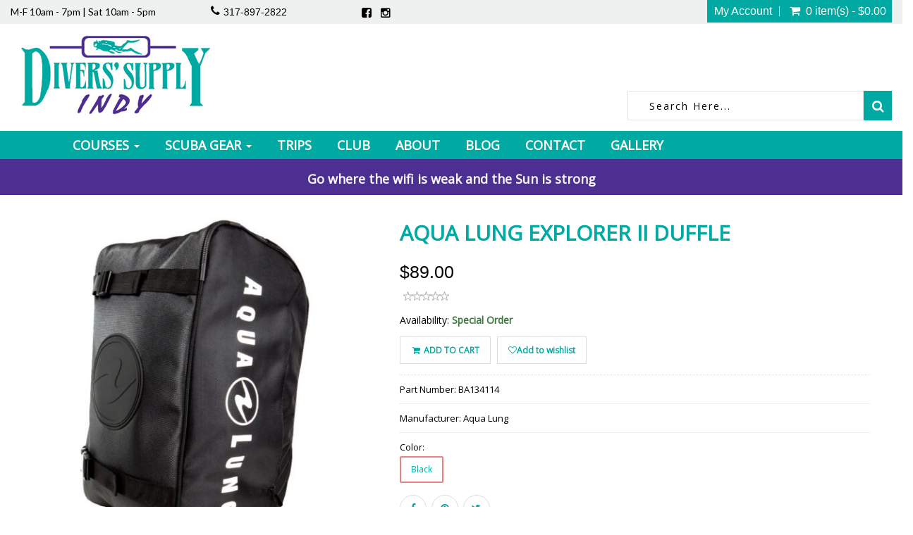

--- FILE ---
content_type: text/html; charset=UTF-8
request_url: https://www.diverssupplyindy.com/products/aqua_lung_explorer_ii_duffle
body_size: 24167
content:

 <!DOCTYPE html>
<html lang="en"  xmlns="http://www.w3.org/1999/xhtml"       xmlns:og="http://ogp.me/ns#"      xmlns:fb="https://www.facebook.com/2008/fbml">
<head>
				<meta property="og:image" content="http://s3-us-west-2.amazonaws.com/imgds360live/product_images/3545391/thumb/lg_63_nMXbeQdioC_16899_634f280d372412e.jpg" />
			<meta property="og:image:width" content="500" />
			<meta property="og:image:height" content="500" />
						<meta property="og:image" content="http://s3-us-west-2.amazonaws.com/imgds360live/product_images/3545391/thumb/lg_64_qdDb2zKlDz_16900_0d767c046384613.jpg" />
			<meta property="og:image:width" content="500" />
			<meta property="og:image:height" content="500" />
						<meta property="og:image" content="http://s3-us-west-2.amazonaws.com/imgds360live/product_images/3545391/thumb/lg_1617811428.jpeg" />
			<meta property="og:image:width" content="500" />
			<meta property="og:image:height" content="500" />
				<meta property="og:type" content="product">
	<meta property="fb:app_id" content="968600390170034" />
	<meta property="og:url"  content="http://www.diverssupplyindy.com/products/aqua_lung_explorer_ii_duffle " /> 
	<meta property="og:title" content="AQUA LUNG EXPLORER II DUFFLE" />
			<meta property="og:description" content="BAG,EXPLORER II,DUFFLE" />		
		<link rel="canonical" href="https://www.diverssupplyindy.com/products/aqua_lung_explorer_ii_duffle"/>	<meta http-equiv="Content-Type" content="text/html; charset=utf-8" />	<meta name="viewport" content="width=device-width, initial-scale=1.0, maximum-scale=1.0, user-scalable=0">
	<link href="/3545391/favicon-48x48.jpeg" type="image/jpeg" sizes="48x48" rel="icon"/><link href="/3545391/favicon-48x48.jpeg" type="image/jpeg" sizes="48x48" rel="shortcut icon"/><link href="/3545391/favicon-32x32.jpeg" type="image/jpeg" sizes="32x32" rel="icon"/><link href="/3545391/favicon-32x32.jpeg" type="image/jpeg" sizes="32x32" rel="shortcut icon"/><link href="/3545391/favicon-16x16.jpeg" type="image/jpeg" sizes="16x16" rel="icon"/><link href="/3545391/favicon-16x16.jpeg" type="image/jpeg" sizes="16x16" rel="shortcut icon"/>	<title>
		AQUA LUNG EXPLORER II DUFFLE	</title>
			<meta name="Description" content="With its carry-on dimensions, stowaway backpack straps, and mesh drying pocket, this is the most versatile dive pack on the market today. It&#39;s designed especially for scuba, with fin straps that hold any fin. Part of the complete line of Explorer bags to get you completely outfitted for dive travel.

Features


	Durable:Made of heavy-duty, 1680D polyester and mesh. Zippers are corrosion-resistant and zipper pulls are easy to grip. Two-year limited warranty
	Convertible:Adjustable shoulder straps double as Duffel handles
	Designed for Scuba:Dry your wet accessories while you travel in the Duffel&rsquo;s mesh drying pocket. Fin straps on the back of the bag hold any size fin. Protective Internal padding gives the bag shape and protects your gear. Protective V-diamond base and six corner guards. Zippers accommodate locks
	Stow More:Also sports a smaller sunglass pocket and two exterior pockets
	Size:24 x 13 x 9&rdquo; (61 x 33 x 23cm)
	Weight:3.5lbs (1.5kg)
">
		<!-- Include Common script variables -->
	<input type='hidden' id='currency_symbol' value='&#36;' />
<input type='hidden' id='avalara_tax_api' value='1' />
<input type='hidden' id='full_calendar_undefined_issue' value='1' />
<input type='hidden' id='remove_duplicitous_shipping_address_step' value='' />
<input type='hidden' id='remove_simple_captcha_from_payment_screen' value='1' />
<input type='hidden' id='show_misc_event_popup' value='' />
<input type='hidden' id='silk_js_not_a_function' value='1' />
<input type='hidden' id='strikeout_and_soldout_settings_not_working' value='' />
<input type='hidden' id='addon_qty_can_not_be_edited' value='' />
<input type='hidden' id='enable_maintenance_mode_in_add_to_cart_on_sf' value='' />
<input type='hidden' id='allow_products_as_course_to_ssi' value='1' />
<input type='hidden' id='online_phone_number_requireing_country_code' value='' />
<input type='hidden' id='ssi_course_bundle' value='' />
<input type='hidden' id='p_o_s_buttons_not_displaying_colors_online' value='' />
<input type='hidden' id='create_a_widget_to_display_all_the_dates_for_a_specific_course_group' value='1' />
<input type='hidden' id='course_booking_requiring_dob_event_though_its_not_required' value='1' />
<input type='hidden' id='padi_club_product' value='' />
<input type='hidden' id='insufficient_stock_showing_unavailable_3' value='1' />
<input type='hidden' id='captcha_tweaks_for_abyss_au' value='' />
<input type='hidden' id='add_guardian_email_addressfor_students' value='' />
<input type='hidden' id='multi_language_support' value='1' />
    
<script type='text/javascript'>
var BASE_PATH                 =   "https://www.diverssupplyindy.com";
var DOMAIN_NAME               =   "dive360.biz";
var CONTROLL                  =   "products";
var ACTION                    =   "product";
var flash_success_msg         =   "";
var flash_error_msg         =   "";
var TRAVEL_DOB_REQ            =   "1";
var COURSE_DOB_REQ            =   "1";
var COURSE_OTHER_REQ            =   "0";
var COURSE_HEIGHT_REQ            =   "0";
var COURSE_WEIGHT_REQ            =   "0";

    var TRAVEL_HEIGHT_REQ            =   "0";
    var TRAVEL_WEIGHT_REQ            =   "0";

var TRAVEL_OTHER_REQ            =   "0";
var exempt_tax_out_state      = "0";
var store_home_state          = "";
var  GOOGLE_RECAPTCHA_SITE_KEY = '6Lcs39kUAAAAAA1cCRTtKZWOcvciX3CdVRW1YJw6';
var captcha_threshold         =   1;
var SHOW_SOLDOUT_EVENTS = "0";
var SF_POPUP                 =   "0";
var cart_cookie = '';
var wishlist_cookie = '';
var course_other      = "0";
var travel_other      = "0";
var course_height      = "0";
var course_weight      = "0";
var course_other_label  = "";
var travel_other_label  = "";
function formatMoney(number) {
    var cur_sym = $("#currency_symbol").val();
    var ty = typeof number;
   
        if(ty=="string"){
            number = number.replace(cur_sym,"");
        }
        
    return cur_sym+''+number;
}

    var ALLOW_BOOKING_SAME_DAY_FOR_CHARTER  = "0";
   
    var course_ph_flag      = "1";
    var course_ph_req_flag  = "1";
    var travel_ph_flag      = "1";
    var travel_ph_req_flag  = "1";
    
    
        var course_shoe_size_flag = "0";
        var course_shoe_size_req_flag = "0";
        var travel_shoe_size_flag = "0";
        var travel_shoe_size_req_flag = "0"; 
    
    
    var AR_PAY_URL ="AR_PAY_URL";
    
    
    var login_contact_id                  =   "";

    var TRAVEL_DEPOSIT                  =   "Travel Deposit";


    var paypal_flag = "";
    var paypal_action = false;


    var is_tax_inclusive = ""; 

    var SIGNIN_ACTION = "signin"; 
    var SIGNIN_OTP_ACTION = "signin_otp"; 
    var REGISTER_ACTION = "register"; 
    var FORGET_PASSWORD_ACTION = "forget_password"; 
    var ENQUIRY_ACTION = "enquiry"; 
    var CUSTOM_FORM_ACTION = "custom_form"; 
    var REVIEW_ACTION = "review"; 
    var CHECKOUT_ACTION = "checkout"; 

var choose_day_to_start = "0"; 


// Multi Language support for scipt starts
    var LOADING_COURSE_GROUP_CALENDAR = "Loading course group calendar";     
    var LOADING_TRAVEL_GROUP_CALENDAR = "Loading travel group calendar";     
    var LOADING_CHARTER_GROUP_CALENDAR = "Loading charter group calendar";     
    

    var DATE_FORMAT = "m-d-Y";
    var DATE_FORMAT_LABEL = "MM-DD-YYYY";    
</script>
<script type='text/javascript'>
var GO_TO_CART_TEXT = "GO TO CART"; 
var ADDING_TO_CART_TEXT = "ADDING TO CART"; 
var CART_EMPTY_TEXT = "Cart is Empty!"; 
var CART_ADDED_SUCCESS_TEXT = "Added to your cart successfully...!"; 
var INSUFFICIENT_QUANTITY_TEXT = "Insufficient Quantity!"; 
var UNABLE_TO_ADD_PRODUCT_CART_TEXT = "Unable to add product to cart!"; 
var DELETED_FROM_CART_TEXT = "Deleted from your cart successfully...!"; 
var VALID_TRIP_BALANCE_TEXT = "Enter valid Pay Trip Balance."; 
var DUPLICATE_STUDENT_NAME_TEXT = "You have entered the same student name more than once. Please remove to proceed."; 
var DUPLICATE_TRAVELER_NAME_TEXT = "You have entered the same student name more than once. Please remove to proceed."; 
var UNIQUE_STUDENT_EMAIL_TEXT = "Students email should be unique"; 
var FIELD_CANNOT_EMPTY_TEXT = "The field cannot be left empty."; 
var MIN_QTY_TEXT = "Please enter a qty should be greater then or equal to"; 
var ACCEPT_TERMS_TEXT = "Please accept the terms & conditions to proceed further."; 
var SYSTEM_MAINTENANCE_TEXT = "Alert: System Maintenance"; 
var COUPON_REMOVED_SUCCESS_TEXT = "Coupon removed successfully...!"; 
var ENTER_COUPON_TEXT = "Please enter the coupon..!"; 
var AMOUNT_DUE_TEXT = "Amount Due"; 
//var GIFT_REMOVED_SUCCESS_TEXT = "Gift Certificate Number removed successfully...!"; 
var INSUFFICIENT_GIFT_BALANCE_TEXT = "The gift certificate you have entered don't have sufficient balance to complete the order. Enter an additional gift certificate or use credit card to pay the balance"; 
var PLEASE_ENTER_GIFT_CERTIFICATE_TEXT = "Please enter Gift Certificate Number...!";
var GIFT_CERTIFICATE_TEXT = "Gift Certificate";
var ADD_A_NEW_ADDRESS_TEXT = "ADD A NEW ADDRESS";
var REMOVE_ADDRESS_TEXT = "Are you sure want to remove this address?";
var DEFAULT_ADDRESS_TEXT = "Are you sure want to set default address?";
var DEFAULT_ADDRESS_SUCCESS_TEXT = "Default address set successfully";
var ADDRESS_DELETED_SUCCESS_TEXT = "Address deleted successfully";
var ADDRESS_ADDED_SUCCESS_TEXT = "Address added successfully";
var ADDRESS_UPDATED_SUCCESS_TEXT = "Address updated successfully";
var UPDATE_SHIPPING_ADDRESS_TEXT = "Update Shipping Address";
var USER_NOT_FOUND_TEXT = "User not found";
var PERSONAL_INFO_UPDATED_SUCCESS_TEXT = "Personal information updated successfully...!";
var PASSWORD_CHANGED_SUCCESS_TEXT = "Password changed successfully...!";
var PLEASE_ENTER_GIFT_CERT_TEXT = "Please enter Gift Certificate Number...!";
var TOTAL_SEATS_TEXT = "Total Seats";
var AVAILABLE_SEATS_TEXT = "Available Seats";
var ALL_DAY_EVENT_TEXT = "All day Event";
var MORE_INFO_TEXT = "More Info";
var VIEW_TEXT = "View";
var SOLD_OUT_TEXT = "Sold Out";
var INSUFFICIENT_SEATS_TEXT = "Sorry! Dont have sufficient seats!";
var CART_MAINTENANCE_TEXT = "Alert: Add To Cart Maintenance";

var UNAVAILABLE_TEXT = "Unavailable";
var PLEASE_CONFIRM_THAT_YOU_ARE_NOT_A_ROBOT_TEXT = "Please confirm that you are not a robot";
var PLEASE_ENTER_EMAIL_TEXT = "Please enter email";
var INVALID_EMAIL_TEXT = "Invalid Email";
var EMAIL_ALREADY_EXISTS_TEXT = "Email already exists";
var EMAIL_DOES_NOT_EXIST_TEXT = "Email does not exist";
var EMAIL_NOT_VALID_TEXT = "Email not valid";
var SEEMS_LIKE_YOU_HAVE_AN_ACCOUNT_KINDLY_SIGN_IN_TO_CONTINUE_TEXT = "Seems Like You have an Account. Kindly Sign In to Continue";
var PLEASE_ENTER_YOUR_FIRST_NAME_TEXT = "Please enter your first name";
var PLEASE_ENTER_YOUR_LAST_NAME_TEXT = "Please enter your last name";
var PLEASE_ENTER_YOUR_MOBILE_NUMBER_TEXT = "Please enter your mobile number";
var MOBILE_NUMBER_SHOULD_CONTAIN_ONLY_NUMBERS_TEXT = "Mobile number should contain only numbers";
var MOBILE_NUMBER_SHOULD_HAVE_AT_LEAST_10_CHARACTERS_TEXT = "Mobile number should have at least 10 characters";
var MOBILE_NUMBER_ALREADY_EXISTS_TEXT = "Mobile number already exists";
var PLEASE_ENTER_YOUR_CURRENT_PASSWORD_TEXT = "Please enter your current password";
var INCORRECT_OLD_PASSWORD_TEXT = "Incorrect old password";
var PLEASE_ENTER_YOUR_NEW_PASSWORD_TEXT = "Please enter your new password";
var PLEASE_ENTER_YOUR_CONFIRM_PASSWORD_TEXT = "Please enter your confirm password";
var PASSWORD_SHOULD_CONTAIN_AT_LEAST_6_CHARACTERS_TEXT = "Password should contain at least 6 characters";
var CONFIRM_PASSWORD_DOES_NOT_MATCH_TEXT = "Confirm Password does not match";
var PASSWORDS_DO_NOT_MATCH_TEXT = "Passwords do not match";
var PLEASE_ENTER_YOUR_CONFIRM_EMAIL_TEXT = "Please enter your confirm email";
var CONFIRM_EMAIL_DOES_NOT_MATCH_TEXT = "Confirm email does not match";
var PLEASE_ENTER_YOUR_CONFIRM_MOBILE_NUMBER_TEXT = "Please enter your confirm mobile number";
var CONFIRM_MOBILE_NUMBER_DOES_NOT_MATCH_TEXT = "Confirm mobile number does not match";
var PLEASE_ENTER_PHONE_NUMBER_TEXT = "Please enter phone number";
var ENTER_VALID_NUMBER_TEXT = "Enter Valid Number";
var ENTER_VALID_ADDRESS_TEXT = "Enter valid address";
var ENTER_CITY_NAME_TEXT = "Enter City Name";
var CHOOSE_COUNTRY_TEXT = "Choose Country";
var CHOOSE_STATE_TEXT = "Choose State";
var ENTER_ZIPCODE_TEXT = "Enter Zipcode";
var ENTER_VALID_ZIPCODE_TEXT = "Enter Valid Zipcode";
var INVALID_ZIPCODE_TEXT = "Invalid Zipcode";
var STATE_REGION_REQUIRED_TEXT = "State/Region required";
var PLEASE_ENTER_SECURITY_CODE_TEXT = "Please enter security code";
var ENTER_CARD_NUMBER_TEXT = "Enter Card Number";
var INVALID_CARD_TEXT = "Invalid Card";
var ENTER_CVV_TEXT = "Enter CVV";
var INVALID_CVV_TEXT = "Invalid CVV";
var ENTER_EXPIRY_DATE_TEXT = "Enter Expiry Date";
var DATE_FORMAT_SHOULD_BE_IN_MMYY_TEXT = "Date Format should be in mmyy";
var ENTER_CARDHOLDER_NAME_TEXT = "Enter Cardholder name";
var ENTER_VALID_CARD_NUMBER_TEXT = "Enter valid card number";
var THIS_PHONE_NUMBER_ALREADY_LINKED_WITH_ANOTHER_ACCOUNT_TEXT = "This phone number already linked with another account";
var SELECT_FLL_TEXT = "Select FLL";
var PLEASE_ENTER_A_VALID_CARD_NUMBER_TEXT = "Please enter a valid Card number";
var PLEASE_ENTER_YOUR_BILLING_ADDRESS_TEXT = "Please enter your billing address";
var PLEASE_ENTER_YOUR_SHIPPING_ADDRESS_TEXT = "Please enter your shipping address";
var PLEASE_ENTER_OTP_TEXT = "Please enter OTP";
var INVALID_OTP_TEXT = "Invalid OTP";
var ENTER_VALID_OTP_TEXT = "Enter Valid OTP";
var INCORRECT_OTP_TEXT = "Incorrect OTP";
var PLEASE_ENTER_PASSWORD_TEXT = "Please enter password";
var PLEASE_RE_ENTER_PASSWORD_TEXT = "Please re-enter password";
var PLEASE_ENTER_YOUR_NAME_TEXT = "Please enter your name";
var PLEASE_ENTER_RECIPIENTS_EMAIL_TEXT = "Please enter recipient's email";
var PLEASE_ENTER_RECIPIENTS_PHONE_NUMBER_TEXT = "Please enter recipient's phone number";
var ADDRESS_CANNOT_BE_EMPTY_TEXT = "Address cannot be empty";
var INVALID_ADDRESS_TEXT = "Invalid address";
var PLEASE_CHOOSE_OR_ENTER_GIFT_CARD_AMOUNT_TEXT = "Please choose or enter gift card amount";
var PLEASE_ENTER_AN_EMAIL_FOR_RECIPIENT_TEXT = "Please enter an email for recipient";
var PLEASE_ENTER_YOUR_MESSAGE_TEXT = "Please enter your message";
var PLEASE_ENTER_NUMBER_OF_QUANTITY_TEXT = "Please enter number of quantity";
var QUANTITY_CAN_NOT_BE_ZERO_TEXT = "Quantity can not be zero";
var PLEASE_ENTER_DELIVERY_DATE_TEXT = "Please enter delivery date";
var PLEASE_SELECT_YOUR_RATING_TEXT = "Please select your rating";
var PLEASE_ENTER_YOUR_REVIEW_TEXT = "Please enter your review"; 
var ENTER_FIRST_NAME_TEXT = "Enter First Name";
var ENTER_LAST_NAME_TEXT = "Enter Last Name";
var ENTER_EMAIL_ADDRESS_TEXT = "Enter Email Address";
var ENTER_PHONE_NUMBER_TEXT = "Enter Phone Number";
var ENTER_FIRSTNAME_TEXT = "Enter Firstname";
var ENTER_LASTNAME_TEXT = "Enter Lastname";
var ENTER_YOUR_FIRST_NAME_TEXT = "Enter Your First Name";
var ENTER_YOUR_LAST_NAME_TEXT = "Enter Your Last Name";
var PASSWORD_SHOULD_CONTAIN_AT_LEAST_6_CHARACTERS_TEXT = "Password should contain at least 6 characters";
var PLEASE_ENTER_MOBILE_NUMBER_TEXT = "Please enter mobile number";
var PLEASE_ENTER_YOUR_EMAIL_TEXT = "Please enter your email";
var ADDED_SUCCESSFULLY_TEXT = "added successfully..!";
var REVIEW_TEXT = "Review";
var PROCESSING_TEXT = "Processing...";
var PLEASE_ENTER_NUMBERS_ONLY_TEXT = "Please enter numbers only";
var INVALID_MOBILE_NUMBER_TEXT = "Invalid mobile number";
var CONFIRM_PASSWORD_DO_NOT_MATCH_TEXT =  "Confirm Password do not match";
var ENTER_SHIP_TO_NAME_TEXT = "Enter Ship to name";
var ENTER_BILL_TO_NAME_TEXT = "Enter Bill to name";
var ENTER_ADDRESS_TEXT = "Enter Address";
var PLEASE_ENTER_EMAIL_MOBILE_NUMBER_TEXT = "Please enter email/mobile number";
var PLEASE_ENTER_THE_SECURITY_CODE_TEXT = "Please enter the security code";
var CANCEL_TEXT = "Cancel";
var EDIT_TEXT = "Edit";
var YES_TEXT = "Yes";
var NO_TEXT = "No";
var THIS_PRODUCT_IS_ALREADY_IN_THE_CART_DO_YOU_WANT_TO_PROCEED_TO_CART = "This product is already in the cart. Do you want to proceed to cart?";
var GIFT_CERTIFICATE_NUMBER_REMOVED_SUCCESSFULLY_TEXT = "Gift Certificate Number removed successfully...!";
var PAY_BY_PAYPAL_TEXT = "Pay by Paypal";
var PAY_BY_CREDIT_CARD_TEXT = "Pay by Credit Card";
var PAY_BY_GIFT_CERTIFICATE_TEXT = "Pay by Gift Certificate";
var DOWNLOAD_RECEIPT_TEXT  = "Download Receipt";
var LOADING_TEXT = "Loading";
var LOADING_FORM_TEXT = "Loading form";
var LOADING_POPULAR_COURSES_TEXT = "Loading Popular Courses";
var LOADING_POPULAR_TRIPS_TEXT = "Loading Popular Trips";
var REMOVE_TEXT = "Remove";
var PAY_LATER_TEXT = "Pay Later";
var PAY_LATER_AMOUNT_SHOULD_NOT_BE_EMPTY_TEXT = "Pay Later Amount should not be empty!";
var PAY_LATER_AMOUNT_SHOULD_BE_LESS_THAN_THE_AMOUNT_DUE_TEXT = "Pay Later Amount should be less than the amount due!";
var PLEASE_ENTER_THE_COUPON_TEXT = "Please enter the coupon";
var IS_INVALID_COUPON_TEXT = "is invalid coupon";
var BRANDS_TEXT = "Brands";
var MANUFACTURER_TEXT = "Manufacturer";
var SUBMIT_TEXT = "Submit";
var NAME_TEXT = "Name";
var FIRST_NAME_TEXT = "First Name";
var LAST_NAME_TEXT = "Last Name";
var EMAIL_TEXT = "Email";
var DOB_TEXT = "DOB";
var MALE_TEXT = "Male";
var FEMALE_TEXT = "Female";
var SELECT_TEXT = "Select";
var NEW_TEXT = "New";
var INVALID_TEXT = "invalid";
var ERROR_TEXT = "Error";
var SOLD_OUT_TEXT = "Sold Out";
var NEWSLETTER_TEXT = "Newsletter";
var THANKS_FOR_SIGNING_UP_TEXT = "Thanks for signing up!";
var MUST_NOT_BE_EMPTY_TEXT = "must not be empty!";
var REGISTRATION_IS_CLOSED_TEXT = "Registration is closed";
var LEFT_TEXT = "Left";
var CONTACT_US_TO_BOOK_TEXT = "Contact us to Book";
var SORRY_REGISTRATION_IS_CLOSED_TEXT = "Sorry registration is closed";
var SORRY_NO_MORE_SEATS_AVAILABLE = "Sorry! No more seats available!";
var INVALID_DOB_TEXT = "Invalid DOB";
var GENDER_TEXT = "Gender";
var SHOE_SIZE_TEXT = "Shoe Size";
var PHONE_NO_TEXT = "Phone No";
var HEIGHT_TEXT = "Height";
var WEIGHT_TEXT = "Weight";
var REMOVED_FROM_WISHLIST_TEXT = "Removed from wishlist";
var ARE_YOU_SURE_YOU_WANT_TO_REMOVE_THIS_ITEM_FROM_YOUR_CART_TEXT = "Are you sure you want to remove this item from your cart";
var ADDED_TO_WISHLIST_TEXT = "Added to wishlist";
var OOPS_NO_PRODUCTS_FOUND_TEXT = "OOPS! No Products Found!";
var PLEASE_CHOOSE_GIFT_CARD_AMOUNT_TEXT = "Please choose gift card amount";
var GIFT_CARD_AMOUNT_SHOULD_BE_GREATER_THAN_ONE_TEXT = "Gift card amount should be greater than 1";

</script>
<!-- Multi Language support for scipt ends -->
<style type='text/css'>
.grecaptcha-badge { 
    visibility: hidden;
}
</style>

	
	
	<!-- CSS -->
		<link rel="stylesheet" type="text/css" href="https://www.diverssupplyindy.com/css/font-awesome.min.css"/>
	<link rel="stylesheet" type="text/css" href="https://www.diverssupplyindy.com/css/bootstrap.min.css"/>
	<link rel="stylesheet" type="text/css" href="https://www.diverssupplyindy.com/js/vendor/owl.carousel.css"/>
	<link rel="stylesheet" type="text/css" href="https://www.diverssupplyindy.com/css/magnific-popup.css"/>
	<link rel="stylesheet" type="text/css" href="https://www.diverssupplyindy.com/css/lightbox.css"/>
	<link rel="stylesheet" type="text/css" href="https://www.diverssupplyindy.com/css/jquery-ui.min.css"/>
	<link rel="stylesheet" type="text/css" href="https://www.diverssupplyindy.com/css/animate.css"/>
	<link rel="stylesheet" type="text/css" href="https://www.diverssupplyindy.com/css/jquery.multiselect.css"/>
			<link rel="stylesheet" type="text/css" href="https://www.diverssupplyindy.com/shortcodes/css/flexslider.css"/>	<link rel="stylesheet" type="text/css" href="https://www.diverssupplyindy.com/shortcodes/css/flexslider.css"/>
	<link rel="stylesheet" type="text/css" href="https://www.diverssupplyindy.com/css/jquery-confirm.min.css"/>
	<link rel="stylesheet" type="text/css" href="https://www.diverssupplyindy.com/css/jquery.rateyo.css"/>
	<link rel="stylesheet" type="text/css" href="https://www.diverssupplyindy.com/theme/INDY/css/main.css"/>
	<link rel="stylesheet" type="text/css" href="https://www.diverssupplyindy.com/theme/INDY/css/media-queries.css"/>
	<link rel="stylesheet" type="text/css" href="https://www.diverssupplyindy.com/css/custom_form_builder.css"/>
	<link rel="stylesheet" type="text/css" href="https://www.diverssupplyindy.com/theme/INDY/css/common.css"/>
	<link rel="stylesheet" type="text/css" href="https://www.diverssupplyindy.com/theme/INDY/css/theme1.css"/>
	
	<link rel="stylesheet" type="text/css" href="https://www.diverssupplyindy.com/css/slick.css"/>
	<link rel="stylesheet" type="text/css" href="https://www.diverssupplyindy.com/css/smartnav.css"/>
	<link rel="stylesheet" type="text/css" href="https://www.diverssupplyindy.com/css/jquery.smartmenus.bootstrap.css"/>
	<link href="https://fonts.googleapis.com/css?family=Open+Sans&display=swap" rel="stylesheet">
	<link href="https://fonts.googleapis.com/css2?family=Roboto:wght@100;300;400;700&display=swap" rel="stylesheet"> 
	

	<link rel="stylesheet" type="text/css" href="https://www.diverssupplyindy.com/css/store-front.css"/>
	<!-- Additional Css Starts Here --><style type='text/css'>.clear.filter_sf {width: 58%;clear: none;}
#head .fa-envelope-o {display:none;}

.social-links li a:hover {
   background: none !important;
}

.aboutusg .owl-carousel .owl-item img {
    height: auto;
}

#widget850 .owl-carousel .owl-controls .owl-nav .owl-prev, #widget850 .owl-carousel .owl-controls .owl-nav .owl-next{
    z-index: 10000;
    position: relative;
    background: rgba(2, 138, 106, 0.8);
    padding: 5px 10px 8px 10px;
}

#widget850 #homecaro .owl-controls {
    position: absolute;
    top: 40%;
    width: 100%;
}

#widget850 #homecaro2 .owl-controls i.fa.fa-angle-right, #widget850 #homecaro .owl-controls i.fa.fa-angle-right, #widget850 #homecaro2 .owl-controls i.fa.fa-angle-left, #widget850 #homecaro .owl-controls i.fa.fa-angle-left {
    color: #fff !important;
}

#widget813, #widget814, #widget815, #widget817 {width:48%; padding-left:1%;padding-right:1%;margin-bottom:40px;float:left;height: 650px;}

.bggallery {
    margin-top: 20px;
}

.bggallery .portfolio-item {
     max-height: 220px;
}
.bggallery .gallery-3cols .branding.gallery img {
    max-height: 500px;
}

#main .row.gallery-3cols .col-md-4 {display:block!important;}

#main-content .main li {
      padding: 2px 0 2px 20px;}

div#sitemessage {
    padding: 0px 30px;
}
.navbar-header > button.navbar-toggle {
    margin-top: -30%;
}
.about-us .contact .item_right {
    padding: 40px 0 40px 40px!important;
    font-size: 120%!important;
}
.about-us .contact .item_left {
    padding: 40px 40px 40px 0!important;
    font-size: 120%!important;
}
.about-us .contact .row.proGroups {margin-top:0!important;}
#widget801 #social {
    width: 300px !important;
    float: none !important;
    display: block;
    float: left;
    margin-left: auto;
    margin-right: auto;
}
#widget801 #social li {float:left;}
#widget801 .social-links li a {
    display: block;
    height: 42px;
    width: 42px;
    text-align: center;
    line-height: 40px;
    font-size: 52px;
    border: 0px solid #e5e5e5;
    border-radius: 50%;
}
#main-content .main ul li::after {
   display:none;
}

.about-us #contact.contact {
    margin-top: 0!important;
}
.about-us .col-md-12 {
    padding: 0px!important;
}
.about-us #slider {margin-bottom:0!important;}
.about-us section.top-wrapper,
.contact section.top-wrapper  {
    margin-top: 0px;
}
.about-us section.top-wrapper .container:first-child,
.about-us section.top-wrapper .container:first-child {
    width: 100% !important;
    padding: 0px;
}
.about-us #content .col-xs-12.col-sm-12.col-md-12.col-lg-12,
.about-us #content .col-xs-12.col-sm-12.col-md-12.col-lg-12
{padding:0px !important;}


.courses .itemrow-all-data, .courses .btmbtn {display:none}
#contact.contact {
    margin-top: 40px;
}
section#contact .container {max-width:1400px!important;}
section#contact .item_right {float:right;}
#contact {
    margin-bottom: 0;
}
.contact-us .footer-widget {margin-top:0}

.trips #calendar_grid_view .itemrow {
    background: #eff0f0;
    text-align: center;
margin-bottom:15px;
}
.trips #calendar_grid_view .ckimage {margin-bottom:0;}
.trips #calendar_grid_view .itemrow-all-data {margin-top:0!important;}

.half {
  width: 48%;
  margin: 0 4% 0 0;
  float: left;
}

.half:nth-of-type(2) {
margin: 0;
}

h3 span {
color: #000;
text-transform: uppercase;
font-weight: 24px;
}

.line {
width: 100%;
background: #000;
height: 1px;
display: block;
}

@keyframes mymove { 0% { stroke-dasharray: 0 1500; } 15% { stroke-dasharray: 1500 1500; } 100% { stroke-dasharray: 1500 1500; } } 

.finding-a-dive-instructor .blog-content h3 span {
	position: relative;
}

.finding-a-dive-instructor .blog-content h3 path {
	stroke: #61ce70;
}

.finding-a-dive-instructor svg {
	position: absolute;
	top: 50%;
	left: 50%;
	width: calc(100% + 20px);
	height: calc(100% + 20px);
	-webkit-transform: translate(-50%,-50%);
	-ms-transform: translate(-50%,-50%);
	transform: translate(-50%,-50%);
	overflow: visible;
}

.finding-a-dive-instructor svg path {
	stroke: red;
	stroke-width: 9;
	fill: none;
	stroke-dasharray: 1500;
	animation: mymove 10s infinite;
}
.clear {
clear: both;
width: 100%;
display: block;
}

.tm {
	border: 1px solid #eee;
	background: #f7f7f7;
	padding: 2%;
	margin-top: 10px;
}

.tm p {
font-style: italic;
}

p.per {
text-align: right;
font-weight: bold;
font-style: normal;
}

form.tform {
margin: 40px 0 0 0;
}

form.tform textarea {
width: 100%;
height: 220px
}

form.tform input[type="submit"] {
margin: 20px 0 0 0;
}
@media only screen and (max-width: 1400px) {
section#contact .container {
    max-width: 100% !important;
}
}
@media only screen and (max-width: 1280px) {
.main .container .row  {
    padding-left: 15px;
    padding-right: 15px;
}
}
@media only screen and (max-width: 1024px) {

.footer-widget .third {
    width: 25%;
}
.footer-widget .with-border > div:last-child {width:25%;}
}
@media only screen and (max-width: 960px) {
section#contact .container .row {
    padding-left:10px; padding-right:10px;
}
.about-us .contact .item_left {
    padding: 20px !important;
    font-size: 120% !important;
}
.about-us .contact .item_right {
    padding: 20px !important;
    font-size: 120% !important;
}
.footer-widget .third {
    width: 100%;
}
.footer-widget .with-border > div:last-child {width:100%;}
}
@media only screen and (max-width: 768px) {
.productBorder img.img-responsive {width:auto!important;}

section#contact .container {
    max-width: 100% !important;
}
section#contact .container .row {
    padding-left:10px; padding-right:10px;
}
.about-us .contact .item_left {
    padding: 20px !important;
    font-size: 120% !important;
}
.about-us .contact .item_right {
    padding: 20px !important;
    font-size: 120% !important;
}
.half {
  width: 100%;
  margin: 0;
}
.about-us .contact .social-links {
    margin-top: 17px;
    position: relative;
    z-index: 9;
    display: block;
    float: left;
    margin-bottom: 40px;
    margin-left: 50px;
    margin-right: auto;}
.about-us #main-content .contact .social-links li {
    padding: 2px 0 2px 20px!important;
}
#footer1, #footer2, #footer3, .footer-fourth {text-align:center;}
.footer-item .fa {display:none;}
.footer-widget .first #footer1 li {
    padding: 0 !important;
}
#widget813, #widget814, #widget815, #widget817 {
    width: 100%;
     margin-bottom: 80px;
    float: left;
    height: auto;
}
}

@media  (max-width: 480px){
.eQH > .eQContent {
    width: 100% !important;
    min-width: 100% !important;
}
}</style><!-- Additional Css Ends Here --><script type='text/javascript' src='https://www.diverssupplyindy.com/js/vendor/jquery.min.js'></script><!-- Google tag (gtag.js) -->
<script async src="https://www.googletagmanager.com/gtag/js?id=G-2BXWGFYVR0"></script>
<script>
  window.dataLayer = window.dataLayer || [];
  function gtag(){dataLayer.push(arguments);}
  gtag('js', new Date());

  gtag('config', 'G-2BXWGFYVR0');
</script>	
</head><body class="products aqua_lung_explorer_ii_duffle productDetailsPage"  id="aboutus">
    <div id="wall1">
    <div id="wall2"> 
   <!-- Preloader Two -->
	   <!-- Wrapper div opended --->
   <div id="wrapper" class="main-wrapper">
	     
<!-- 
      Navigation
      ==================================== -->
   <header id="head" class="sticky-header">
      <div class="row">
          <div class="col-xs-12">
                <div class="header-top primary">
                    <div class="container">
                        <div class="row">
                        <div class="col-lg-8 col-md-8 col-sm-8">
                            <div class="row">
                                <!-- Header Show Top Bar text -->
                                                                    <div class="col-xs-12 col-md-4 pull-left quick-contact">
                                    <i class="fa fa-envelope-o"></i>
                                    <p><span></span><p>M-F 10am - 7pm | Sat 10am - 5pm</p>
</p>
                                    </div>
                                                                <!-- Header Contact Numer -->
                                                                    <div class="col-xs-12 col-md-3 pull-left quick-contact phone">
                                        <i class="fa fa-phone"></i>
                                        <p><span></span><a href='tel:317-897-2822'>317-897-2822</a></p>
                                    </div>
                                                                <!-- Header Social Links -->
                                                                <div class="col-xs-12 col-md-4 pull-left socialkt" id="social">
                                    <ul class="pull-left social-links text-center">
                                        <li><a href="https://www.facebook.com/DiversSupplyIndyPage"><i class="fa fa-facebook-square"></i></a></li><li><a href="https://www.instagram.com/diverssupplyindy"><i class="fa fa-instagram"></i></a></li>                                    </ul>
                                </div>
                                                            </div>
                        </div>
                        <div class="col-xs-12 col-sm-4 topRight">
                            <nav class="top-nav dropdown type2">
		<ul class="text-right">
			 <li class="myacc">
			 	  													<a href="#">My Account</a>
							<ul class="submenu text-left">
																				<li><a href="/createAccount">Register<span><i class="fa fa-edit"></i></span></a></li>
											<li><a href="/signin">Login <span><i class="fa fa-lock"></i></span></a></li>
																				</ul>
										  			 </li>
						 
			 			 <li class="cart cartWidgetInner" id="main_cart_li">
				  <a href="#">
						<i class="fa fa-shopping-cart"></i>&nbsp;
						<span class='tot_items' data-tot='0'>
													0 item(s) - &#36;0.00												</span>
				  </a>
				  <ul class="submenu product_list_widget text-left"
												>
												
						
						
													<li class="total">
								<span>Subtotal: </span>
								<span class="amount amountPayable">&nbsp;&#36;0.00</span>
							</li>
							<li class="buttons top_cart">
								<a href="/cart" class="btn btn-gold-border">View Cart</a>
																<a href="#" class="btn btn-gold-border btn_place_order">Checkout</a>
															</li>
						
				  </ul>
			 </li>
		</ul>
  </nav>
       <script type='text/javascript'>
				var mtop = 0;
      $(document).ready(function(){
         $(".cartWidgetInner").mouseover(function(){
            product_list_widget();
				
         });
      });
      function product_list_widget()
      {
			if (mtop==0) {
				var objDiv = $(".submenu");
				var h = 450;
				objDiv.animate({scrollTop: h});
				mtop++;
			}
      }
      </script>         




<script>
$(document).ready(function() {
	function handleImageLoad() {
		$(this).addClass('loaded');
	}

	// Function to set up load event listeners
	function setupLoadEvent() {
		$('img[loading]').each(function() {
			// For cached images that are already fully loaded
			if (this.complete && this.naturalHeight !== 0) {
				$(this).addClass('loaded');
			} else {
				$(this).on('load', handleImageLoad);
			}
		});
	}

	// Initial setup
	setupLoadEvent();

	// Observer to handle dynamically added images or attribute changes
	const observer = new MutationObserver(function(mutations) {
		mutations.forEach(function(mutation) {
			if (mutation.type === 'attributes' && mutation.attributeName === 'src') {
				$(mutation.target).removeClass('loaded');
				if (mutation.target.complete && mutation.target.naturalHeight !== 0) {
					$(mutation.target).addClass('loaded');
				} else {
					$(mutation.target).on('load', handleImageLoad);
				}
			}
		});
	});

	// Start observing changes to the img elements
	$('img[loading]').each(function() {
		observer.observe(this, { attributes: true });
	});

	// Re-attach the event listener if the src attribute changes dynamically
	$('img[loading]').on('load', handleImageLoad);

});
</script>



<script>
	/*! lozad.js - v1.16.0 - 2020-09-06
 * https://github.com/ApoorvSaxena/lozad.js
 * Copyright (c) 2020 Apoorv Saxena; Licensed MIT */
!(function (t, e) {
    "object" == typeof exports && "undefined" != typeof module ? (module.exports = e()) : "function" == typeof define && define.amd ? define(e) : (t.lozad = e());
})(this, function () {
    "use strict";
    /**
     * Detect IE browser
     * @const {boolean}
     * @private
     */ var g = "undefined" != typeof document && document.documentMode,
        f = {
            rootMargin: "0px",
            threshold: 0,
            load: function (t) {
                if ("picture" === t.nodeName.toLowerCase()) {
                    var e = t.querySelector("img"),
                        r = !1;
                    null === e && ((e = document.createElement("img")), (r = !0)),
                        g && t.getAttribute("data-iesrc") && (e.src = t.getAttribute("data-iesrc")),
                        t.getAttribute("data-alt") && (e.alt = t.getAttribute("data-alt")),
                        r && t.append(e);
                }
                if ("video" === t.nodeName.toLowerCase() && !t.getAttribute("data-src") && t.children) {
                    for (var a = t.children, o = void 0, i = 0; i <= a.length - 1; i++) (o = a[i].getAttribute("data-src")) && (a[i].src = o);
                    t.load();
                }
                t.getAttribute("data-poster") && (t.poster = t.getAttribute("data-poster")),
                    t.getAttribute("data-src") && (t.src = t.getAttribute("data-src")),
                    t.getAttribute("data-srcset") && t.setAttribute("srcset", t.getAttribute("data-srcset"));
                var n = ",";
                if ((t.getAttribute("data-background-delimiter") && (n = t.getAttribute("data-background-delimiter")), t.getAttribute("data-background-image")))
                    t.style.backgroundImage = "url('" + t.getAttribute("data-background-image").split(n).join("'),url('") + "')";	
                else if (t.getAttribute("data-background-image-set")) {
                    var d = t.getAttribute("data-background-image-set").split(n),
                        u = d[0].substr(0, d[0].indexOf(" ")) || d[0]; // Substring before ... 1x
                    (u = -1 === u.indexOf("url(") ? "url(" + u + ")" : u),
                        1 === d.length
                            ? (t.style.backgroundImage = u)
                            : t.setAttribute("style", (t.getAttribute("style") || "") + "background-image: " + u + "; background-image: -webkit-image-set(" + d + "); background-image: image-set(" + d + ")");
                }
                t.getAttribute("data-toggle-class") && t.classList.toggle(t.getAttribute("data-toggle-class"));
            },
            loaded: function () {},
        };
    function A(t) {
        t.setAttribute("data-loaded", !0);
    }
    var m = function (t) {
            return "true" === t.getAttribute("data-loaded");
        },
        v = function (t) {
            var e = 1 < arguments.length && void 0 !== arguments[1] ? arguments[1] : document;
            return t instanceof Element ? [t] : t instanceof NodeList ? t : e.querySelectorAll(t);
        };
    return function () {
        var r,
            a,
            o = 0 < arguments.length && void 0 !== arguments[0] ? arguments[0] : ".lozad",
            t = 1 < arguments.length && void 0 !== arguments[1] ? arguments[1] : {},
            e = Object.assign({}, f, t),
            i = e.root,
            n = e.rootMargin,
            d = e.threshold,
            u = e.load,
            g = e.loaded,
            s = void 0;
        "undefined" != typeof window &&
            window.IntersectionObserver &&
            (s = new IntersectionObserver(
                ((r = u),
                (a = g),
                function (t, e) {
                    t.forEach(function (t) {
                        (0 < t.intersectionRatio || t.isIntersecting) && (e.unobserve(t.target), m(t.target) || (r(t.target), A(t.target), a(t.target)));
                    });
                }),
                { root: i, rootMargin: n, threshold: d }
            ));
			for (var c, l = v(o, i), b = 0; b < l.length; b++) {
    c = l[b];
    if (c.getAttribute("data-background-image")) {
		// c.style.backgroundPositionX = 'center';
        // c.style.backgroundRepeat = 'no-repeat';
		// c.style.backgroundSize = 'auto';
        // c.style.backgroundImage = "url('" + BASE_PATH + "/img/loading1.gif')";
 
    }
}


        return {
            observe: function () {
                for (var t = v(o, i), e = 0; e < t.length; e++) m(t[e]) || (s ? s.observe(t[e]) : (u(t[e]), A(t[e]), g(t[e])));
            },
            triggerLoad: function (t) {
                m(t) || (u(t), A(t), g(t));
            },
            observer: s,
        };
    };
});
</script>
<script>
		setTimeout(() => {
			const observer = lozad(); // lazy loads elements with default selector as '.lozad'
			observer.observe();
		}, 500);
</script>
	<style>
		html{
			height: 100%;
		}
	</style>
	<style>
		.product-images-wrapper img {
			max-width: 100% !important;
		}
		@media(max-width:900px) {
			.max800 {
				max-width:100% !important;
			}
		}
	</style>
			<style>
			#LoginInfoCreateAccountForm {
				color: #000 !important;
			}
			#LoginInfoCreateAccountForm div{
				min-height: 0 !important;
			}
		</style>
				<style>
			.diventuresonlinefeature{
				display: none !important;
			}
			@media screen and (max-width: 769px) {
				.productBlock {
					display: flex !important;
					flex-wrap: wrap !important;
				}
				.diventuresonlinefeature{
					display: block !important;
				}
				.diventuresonlinefilter{
					display: none !important;
				}
				.widgetProduct {
					width: 50% !important;
				}
				.widget h3.widget-title {
					width: 100% !important;
					text-align: center !important;
					color: #004f9e !important;
				}
			}
			@media (max-width: 500px) {
				.diventuresonlinefilter{
					display: none !important;
				}
				.widgetProduct {
					width: 100% !important;
				}
				.diventuresonlinefeature{
					display: block !important;
				}
			}
		</style>
	
	<script type="text/javascript" src="https://www.diverssupplyindy.com/js/simplebar.min.js"></script>

	<script type="text/javascript" src="https://www.diverssupplyindy.com/js/travelcost.js?r=1034091955"></script>

	   
                        </div>
                        </div>
                    </div>
                </div>
                
            </div>
			<div class="col-lg-12 col-md-12 col-sm-12 col-xs-12 header-logo">
				<div class="container">
				    <div class="logo">
						<a class="navbar-brand" href="https://www.diverssupplyindy.com" title="Divers Supply Indy">
							<img src="https://s3-us-west-2.amazonaws.com/imgds360live/storefront/3545391/1610972828.png" class="img-responsive" alt="Divers Supply Indy" title="Divers Supply Indy" />
						</a>
					</div>
					<div class="directions">
					
					    <p><div id='widget744'><widget data-id='744'></widget></div></p>
					
					</div>
				</div>
			</div>
      </div>
      <div class="row">
        <div class="colum-navbar">
          <!-- Navbar fixed top -->
            <div class="navbar-default" role="navigation">
                <div class="container">
                    <div class="navbar-header">
                        <button type="button" class="navbar-toggle" data-toggle="collapse" data-target=".navbar-collapse">
                            <span class="sr-only">Toggle navigation</span>
                            <span class="icon-bar"></span>
                            <span class="icon-bar"></span>
                            <span class="icon-bar"></span>
                        </button>
                        
                    </div>
                    <div class="navbar-collapse collapse">
                          <ul class="nav navbar-nav navbarRight">
<li>
		<a href='javascript:;'>Courses <span class='caret'></span></a><ul class='dropdown-menu sub-menu '><li><a href='https://diveindy.dive360.biz/courses' >All Classes</a></li><li><a href='https://www.diverssupplyindy.com/calendar/register/600c66e0-f8f0-4b5c-a2ea-6262ac1f' >Entry Level Classes</a></li><li><a href='https://www.diverssupplyindy.com/calendar/register/600d8c44-1e84-4cfe-9361-1a30ac1f' >Specialty Classes</a></li><li><a href='https://www.diverssupplyindy.com/calendar/register/61aa9144-70b8-4310-87c4-111aac1f' >Dive Pro Classes</a></li></ul></li><li>
		<a href='javascript:;'>Scuba Gear <span class='caret'></span></a><ul class='dropdown-menu sub-menu '><li><a href='https://www.diverssupplyindy.com/product-groups/accessories' >Accessories</a></li><li><a href='https://www.diverssupplyindy.com/product-groups/bags' >Bags</a></li><li><a href='https://www.diverssupplyindy.com/product-groups/buoyancy-compensators' >BCD</a></li><li><a href='https://www.diverssupplyindy.com/product-groups/boots' >Boots</a></li><li><a href='https://www.diverssupplyindy.com/product-groups/cameras' >Camera</a></li><li><a href='https://www.diverssupplyindy.com/product-groups/computers' >Computers</a></li><li><a href='https://www.diverssupplyindy.com/product-groups/fins' >Fins</a></li><li><a href='https://www.diverssupplyindy.com/product-groups/hoods1' >Hoods</a></li><li><a href='https://www.diverssupplyindy.com/product-groups/knives' >Knives</a></li><li><a href='https://www.diverssupplyindy.com/product-groups/lights' >Lights</a></li><li><a href='https://www.diverssupplyindy.com/product-groups/masks' >Masks</a></li><li><a href='https://www.diverssupplyindy.com/product-groups/scuba-regulators' >Regulators</a></li><li><a href='https://www.diverssupplyindy.com/product-groups/snorkeling-packages' >Snorkeling Package</a></li><li><a href='https://www.diverssupplyindy.com/product-groups/swim-goggles' >Swim Goggles</a></li><li><a href='https://www.diverssupplyindy.com/product-groups/tanks' >Tanks</a></li><li><a href='https://www.diverssupplyindy.com/product-groups/dry-suits' >Drysuits</a></li><li><a href='https://www.diverssupplyindy.com/product-groups/wetsuits' >Wetsuits</a></li><li><a href='https://www.diverssupplyindy.com/product-groups/special-offers' >Specials</a></li></ul></li><li><a href='https://diveindy.dive360.biz/trips' >Trips</a></li><li><a href='https://www.diverssupplyindy.com/indy-dive-club' >Club</a></li><li><a href='https://www.diverssupplyindy.com/about-us' >About</a></li><li><a href='https://www.diverssupplyindy.com/blog/blog1' >Blog</a></li><li><a href='https://www.diverssupplyindy.com/contact-us' >Contact</a></li><li><a href='https://www.diverssupplyindy.com/gallery' >Gallery</a></li></ul>
                    </div>
                    <!--/.nav-collapse -->
                </div>
                <!--/.container -->
            </div><!-- Main Navbar Div ENDS-->
        </div> <!--col ends-->
      </div> <!--row ends-->
      
   </header>
  
   
   <!--
      End Navigation
      ==================================== -->
    
				
		
			<div id="slider" class="sct_bck sitemessage  slider-wrapper relative overflow-hidden slide-overlay clb" style='background-color: #4d2f92!important'>
				<div class="row">
				<div class="col-xs-12 col-sm-12 col-md-12 col-lg-12" id="abovetext">
					<div class="message" id="sitemessage">
						<p>Go where the wifi is weak and the Sun is strong</p>
					</div>
				</div>
				</div>
			</div>
	
	<!--div id="primary" class="content-area travel2 ">
	<section class="top-wrapper">
		<div class="container">
			<div class="row content-grid" id="content"-->

				<input type="hidden" value='' id="implement_max_amount_for_email_gc" name="implement_max_amount_for_email_gc">
<script type="text/javascript">
$(document).ready(function(){
    $('[data-toggle="tooltip"]').tooltip(); 
});
var checkInventory = '';
var maincontent = new Array();

	var pausecontent = new Array();
	pausecontent['part_number'] = "BA134114";
	pausecontent['handle'] = "aqua_lung_explorer_ii_duffle";
	pausecontent['product_image'] = "https://s3-us-west-2.amazonaws.com/imgds360live/product_images/3545391/thumb/\lg_63_nMXbeQdioC_16899_634f280d372412e.jpg";
	pausecontent['size'] = "";
	pausecontent['color'] = "Black";
	pausecontent['stock'] = "0.0000";
	pausecontent['variant_code'] = "0$##$Black";
	maincontent.push(pausecontent);
	</script>
	<div id="primary" class="content-area travel2 wrapper_div_container ">
	<section class="top-wrapper">
	<div class="container">
		<div class="row content-grid" id="content">
			<div class="col-xs-12 col-sm-12 col-md-12 col-lg-12" id="abovetext">
				<div class="shop-bc bc_type"><div class="col-md-12">
	<div class="shop-bc bc_type">
		<ol class="breadcrumb">
						<li><a href="https://www.diverssupplyindy.com">Home</a></li><li class="active">AQUA LUNG EXPLORER II DUFFLE</li>		</ol>
	</div>
</div>
				</div>
				<div class="row">
					<div class="col-xs-12 col-sm-5">
						<div class="panel panel-default" style='padding:5px;background-color: none!important;'>
							<div class="product-images-wrapper">
								
        						<div class="flex-with-thumb">
									
									           								<input type="hidden" id="main_img_lg" value="https://s3-us-west-2.amazonaws.com/imgds360live/product_images/3545391/thumb/lg_63_nMXbeQdioC_16899_634f280d372412e.jpg"/>	
           								           							<ul class="slides">                    							<li>
													<a href="https://s3-us-west-2.amazonaws.com/imgds360live/product_images/3545391/thumb/xl_63_nMXbeQdioC_16899_634f280d372412e.jpg" class="image-popup-zoomin" data-effect="mfp-zoom-in">
													
														<img src="https://s3-us-west-2.amazonaws.com/imgds360live/product_images/3545391/thumb/lg_63_nMXbeQdioC_16899_634f280d372412e.jpg" class="imgMain" alt="AQUA LUNG EXPLORER II DUFFLE" loading="lazy" title="AQUA LUNG EXPLORER II DUFFLE"/>														
					   									<img src="/img/zoomer.gif" class="magnifier hide" alt=""/>                       								</a>
                    							</li>                    							<li>
													<a href="https://s3-us-west-2.amazonaws.com/imgds360live/product_images/3545391/thumb/xl_64_qdDb2zKlDz_16900_0d767c046384613.jpg" class="image-popup-zoomin" data-effect="mfp-zoom-in">
													
														<img src="https://s3-us-west-2.amazonaws.com/imgds360live/product_images/3545391/thumb/lg_64_qdDb2zKlDz_16900_0d767c046384613.jpg" class="imgMain" alt="AQUA LUNG EXPLORER II DUFFLE" loading="lazy" title="AQUA LUNG EXPLORER II DUFFLE"/>														
					   									<img src="/img/zoomer.gif" class="magnifier hide" alt=""/>                       								</a>
                    							</li>                    							<li>
													<a href="https://s3-us-west-2.amazonaws.com/imgds360live/product_images/3545391/thumb/xl_1617811428.jpeg" class="image-popup-zoomin" data-effect="mfp-zoom-in">
													
														<img src="https://s3-us-west-2.amazonaws.com/imgds360live/product_images/3545391/thumb/lg_1617811428.jpeg" class="imgMain" alt="AQUA LUNG EXPLORER II DUFFLE" loading="lazy" title="AQUA LUNG EXPLORER II DUFFLE"/>														
					   									<img src="/img/zoomer.gif" class="magnifier hide" alt=""/>                       								</a>
                    							</li>									</ul>
									
        						</div>
								
    						</div>
    						<div class="slide-thumbs">
								
								<ul class="slides productThumbnails">										<li class="active">
											<a href="#" onclick="changeMainImage(this, event)" class="url" data-large="https://s3-us-west-2.amazonaws.com/imgds360live/product_images/3545391/thumb/lg_63_nMXbeQdioC_16899_634f280d372412e.jpg" data-xlarge="https://s3-us-west-2.amazonaws.com/imgds360live/product_images/3545391/thumb/xl_63_nMXbeQdioC_16899_634f280d372412e.jpg">
												<img src="https://s3-us-west-2.amazonaws.com/imgds360live/product_images/3545391/thumb/sm_63_nMXbeQdioC_16899_634f280d372412e.jpg" class="img-responsive" alt="AQUA LUNG EXPLORER II DUFFLE" title="AQUA LUNG EXPLORER II DUFFLE"/>											</a>
										</li>				    					<li>
											<a href="#" onclick="changeMainImage(this, event)" class="url" data-large="https://s3-us-west-2.amazonaws.com/imgds360live/product_images/3545391/thumb/lg_64_qdDb2zKlDz_16900_0d767c046384613.jpg" data-xlarge="https://s3-us-west-2.amazonaws.com/imgds360live/product_images/3545391/thumb/xl_64_qdDb2zKlDz_16900_0d767c046384613.jpg">
												<img src="https://s3-us-west-2.amazonaws.com/imgds360live/product_images/3545391/thumb/sm_64_qdDb2zKlDz_16900_0d767c046384613.jpg" class="img-responsive" alt="AQUA LUNG EXPLORER II DUFFLE" title="AQUA LUNG EXPLORER II DUFFLE"/>											</a>
	                					</li>	                					<li>
	                    					<a href="#" onclick="changeMainImage(this, event)" class="url" data-large="https://s3-us-west-2.amazonaws.com/imgds360live/product_images/3545391/thumb/lg_1617811428.jpeg" data-xlarge="https://s3-us-west-2.amazonaws.com/imgds360live/product_images/3545391/thumb/xl_1617811428.jpeg">
												<img src="https://s3-us-west-2.amazonaws.com/imgds360live/product_images/3545391/thumb/sm_1617811428.jpeg" class="img-responsive" alt="AQUA LUNG EXPLORER II DUFFLE" title="AQUA LUNG EXPLORER II DUFFLE"/>											</a>
	                					</li>        						</ul>
								
    						</div>
						</div>
					</div>
					<div class="col-xs-12 col-sm-7 proDetails">
						<div class="thumbnail zoom" id="magnifierBox">
							<img src="https://s3-us-west-2.amazonaws.com/imgds360live/product_images/3545391/thumb/xl_63_nMXbeQdioC_16899_634f280d372412e.jpg" class="img-responsive" id="imgMainZoom" alt="AQUA LUNG EXPLORER II DUFFLE" title="AQUA LUNG EXPLORER II DUFFLE"/>						</div>
						<div class="panel panel-default">
							<div class="panel-heading"><h2>AQUA LUNG EXPLORER II DUFFLE</h2></div>
    						<div class="panel-body">
    							<div class="product-_-summary">	    								<div class="product-value  ">									
											<span class="current-price">&#36;89.00</span>
	        							</div>        							        							<div class="product-rating">
        								<div id="rateYo_19999341"></div>
        								<input class="rating_value" value="0.0" type="hidden"/>
										<script type='text/javascript'>
											$(function () 
											{
												var normal_fill = 'white';
												if($("body").css('color') == 'rgb(255, 255, 255)')
												{
													normal_fill = 'transparent';
												}	
												$("#rateYo_19999341").rateYo({
												 	starWidth: "13px",
												 	normalFill: normal_fill,
												 	ratedFill: $("body").css('color'),
												 	spacing: '3px',
												 	rating: '0.0',
												 	readOnly: true
												});
												if($("body").css('color') == 'rgb(255, 255, 255)'){
													$("polygon").css("stroke","white");
												}
											});
										</script>
        							</div>
        																			        									<p>Availability:&nbsp;<span class="text-success stock_label_success">Special Order</span></p>
																														        <script type='text/javascript'>
								            function increment(myInput) 
								            {
								                myInput.value = (+myInput.value + 1) || 0;
								            }
								            function decrement(myInput) 
								            {
								                if (myInput.value >=2)
								                    myInput.value = (myInput.value - 1) || 0;
								            }
								        </script>
	        							<div class="product-quantities">
							            	
	                																		
	                								                								<div class="btn-set">				                            						<a class='btn-add-cart'  onclick="var count = $('#numProductQty').val(); if(!parseInt()) { count = 1;  } 
				                            												                            							addToCart('aqua_lung_explorer_ii_duffle', count, parseInt(),'Product');
					                            											                            							$(this).removeAttr('onclick');$(this).attr('href','https://www.diverssupplyindy.com/cart');$(this).html('<button class=\'btn btn-warning btn-add-cart\'><i class=\'fa fa-fw fa-shopping-cart\'></i> GO TO CART </button>');$('.quantity').remove();return false;">
																																					<button class="btn btn-warning btn-add-cart"><i class="fa fa-fw fa-shopping-cart"></i> ADD TO CART</button></a>		
																						                        																						<a href="javascript:void(0);" class='add_wishlists' data-btn="1" data-part="19999341" >
																																	<button class='btn btn-warning btn-add-cart'><i class="fa fa-heart-o"></i>Add to wishlist </button>
																															</a>
																                        						</div>
	                    								                					</div>    							</div>    							<div class="product_meta">
																			<span class="sku_wrapper">Part Number:<span class="sku">BA134114</span></span>
																													<span class="sku_wrapper">Manufacturer:
												<span class="sku">Aqua Lung</span>
											</span>
																							<span class="sku_wrapper">Color:
													<span class="sku">
														<ul class="variant-images clearfix">																<li id="Black" class="unavailable_tlp variant_pro li_hightlight" data-toggle="tooltip">				<a href="javascript:;"  >
																		Black</a>
																</li>															<input class='loop_value' type="hidden" value="1"/>	
															<input class='hightlight_value' id="hightlight_value_1" type="hidden" value="Black"/>	
														</ul>
                									</span>
            									</span><input id='aqua_lung_explorer_ii_duffle' type='hidden' value='0.0000'/><input id='_Black' type='hidden' value='aqua_lung_explorer_ii_duffle'/>									
    							</div>
								<div class="social-share-icons">
																																										
						            									<ul class="list-inline">
										
										<li>
																					  	<a rel="nofollow" href="javascript:void(0);" onclick="return fbs_click()" target="_blank" class="fb_share_link"><i class="fa fa-facebook"></i></a>
										  	<script type='text/javascript'>
											function fbs_click() 
											{
												var u=location.href;
												var t=document.title;
												window.open('http://www.facebook.com/sharer.php?u='+encodeURIComponent(u)+'&t='+encodeURIComponent(t)+"&picture=https://s3-us-west-2.amazonaws.com/imgds360live/product_images/3545391/part_images/1617811428.jpeg",'sharer','toolbar=0,status=0,width=626,height=436');
												return false;
											}
											</script>
										</li>
										
										<li>											<a data-pin-do="buttonPin" data-pin-custom="true" href="http://pinterest.com/pin/create/bookmarklet/?media=https%3A%2F%2Fs3-us-west-2.amazonaws.com%2Fimgds360live%2Fproduct_images%2F3545391%2Fpart_images%2F1617811428.jpeg&amp; url=http%3A%2F%2Fwww.diverssupplyindy.com%2Fproducts%2Faqua_lung_explorer_ii_duffle&amp; is_video=false&amp;description=AQUA LUNG EXPLORER II DUFFLE" onclick="javascript:window.open(this.href, '_blank', 'menubar=no,toolbar=no,resizable=no,scrollbars=no,height=400,width=600');return false;"><i class="fa fa-pinterest"></i></a>
										</li>
										
										<li>
											<a class="twitter-share" href="#"><i class="fa fa-twitter "></i></a>
											<script type='text/javascript'>
												var tweet_page_title = document.title; 
												var getWindowOptions = function() {
													var width = 500;
													var height = 350;
													var left = (window.innerWidth / 2) - (width / 2);
													var top = (window.innerHeight / 2) - (height / 2);
													return [
														'resizable,scrollbars,status',
														'height=' + height,
														'width=' + width,
														'left=' + left,
														'top=' + top,
													  ].join();
												};
												var twitterBtn = document.querySelector('.twitter-share');
												var text = encodeURIComponent(tweet_page_title);
												var shareUrl = 'https://twitter.com/intent/tweet?url=' + location.href + '&text=' + text;
												twitterBtn.href = shareUrl;
												twitterBtn.addEventListener('click', function(e) {
												  	e.preventDefault();
												  	var win = window.open(shareUrl, 'ShareOnTwitter', getWindowOptions());
												  	win.opener = null;
												});
											</script>
										</li>
										
									</ul>
    							</div>
        					</div>
						</div>
					</div>
				</div>
				
				<div class="col-xs-12 col-sm-12">
				    <div class="product-_-overview">
				        <ul class="overview-tab">
															<li class="active"><a href="#description" data-toggle="tab">Description</a></li>
							
																	<li><a href="#reviews" data-toggle="tab">Reviews (0)</a></li>
																				        </ul>
				        <div class="tab-content">
				            <div class="tab-pane active" id="description">
								<p>With its carry-on dimensions, stowaway backpack straps, and mesh drying pocket, this is the most versatile dive pack on the market today. It&#39;s designed especially for scuba, with fin straps that hold any fin. Part of the complete line of Explorer bags to get you completely outfitted for dive travel.</p>

<h3 data-trigger="pdp-accordion">Features</h3>

<ul>
	<li><strong>Durable:</strong>Made of heavy-duty, 1680D polyester and mesh. Zippers are corrosion-resistant and zipper pulls are easy to grip. Two-year limited warranty</li>
	<li><strong>Convertible:</strong>Adjustable shoulder straps double as Duffel handles</li>
	<li><strong>Designed for Scuba:</strong>Dry your wet accessories while you travel in the Duffel&rsquo;s mesh drying pocket. Fin straps on the back of the bag hold any size fin. Protective Internal padding gives the bag shape and protects your gear. Protective V-diamond base and six corner guards. Zippers accommodate locks</li>
	<li><strong>Stow More:</strong>Also sports a smaller sunglass pocket and two exterior pockets</li>
	<li><strong>Size:</strong>24 x 13 x 9&rdquo; (61 x 33 x 23cm)</li>
	<li><strong>Weight:</strong>3.5lbs (1.5kg)</li>
</ul>				            </div>
				            
				            <div class="tab-pane" id="reviews">
				            	<script>
$(function () {	
	 $(".reviewlist .media-heading").css("color",$("body").css('color'));
	 var normal_fill = 'white';
	 if($("body").css('color') == 'rgb(255, 255, 255)'){
		 normal_fill = 'transparent';
	 }
	 $("#rateYo").rateYo({
		 starWidth: "13px",
		 normalFill: normal_fill,
		 ratedFill: $("body").css('color'),
		 spacing: '3px',
		 onChange: function (rating, rateYoInstance) {		
			 if(rating == 0){
				 $(this).next().val('');
			 }else{
				 $(this).next().val(rating);
			 }
		 }
	 });
	 if($("body").css('color') == 'rgb(255, 255, 255)'){
		$("polygon").css("stroke","white");
	 }
});
function showmaxlength(){
	if($("#ReviewReview").val().length == 5000){
		$("#maxchar").show();
	}
}
function hidemaxlength(){
	$("#maxchar").hide();
}
function showfull(review_id){	
	var shown_val = $("#hid_less_review_"+review_id).html()+"<a href='javascript:;' onclick='showless("+review_id+")'>Read less</a>";	
	$("#less_review_"+review_id).html(shown_val);
}
function showless(review_id){	
	var shown_val = $("#hid_less_review_"+review_id).html().substring(1, 500)+"...<a href='javascript:;' onclick='showfull("+review_id+")'>Read more</a>";	
	$("#less_review_"+review_id).html(shown_val);
}
</script>
<div class="product-review">
	<div class="row">
		<div class="col-xs-12 col-sm-6">	
							<h3>0 reviews for AQUA LUNG EXPLORER II DUFFLE</h3>
						<div class="reviewlist" id="reviewlist">
								
			</div>
		</div>
		<div class="col-xs-12 col-sm-6">
			<div class="review-from-box">
									<h3>Write a review</h3>
								<form action="/products/aqua_lung_explorer_ii_duffle" class="review-form" id="ReviewProductForm" method="post" accept-charset="utf-8"><div style="display:none;"><input type="hidden" name="_method" value="POST"/></div>				
					<div class="row">
						<input type="hidden" name="data[Review][contact_id]" value="">
						<input type="hidden" name="data[Review][product_id]" value=19999341>
						<input type="hidden" name="data[Review][product_type]" value=0>
						<input type="hidden" name="data[Review][is_part]" value=1>
						
						<div class="col-xs-12 col-sm-6">
							<div class="input-field">														
								<div class="input text"><label for="ReviewName">Name</label><input name="data[Review][name]" class="form-control" type="text" id="ReviewName"/></div>							</div>
						</div>
						<div class="col-xs-12 col-sm-6">
							<div class="input-field">
								<div class="input email"><label for="ReviewEmail">Email</label><input name="data[Review][email]" class="form-control" type="email" id="ReviewEmail"/></div>							</div>
						</div>
						<div class="col-xs-12 col-sm-12">
							<div class="input-field">
																	<h3></h3>
									<label for="rating">Your Rating</label>
																<div id="rateYo"></div>										
								<input type="hidden" name="data[Review][rating]" id="rating" class="form-control" value=""/>							</div>
						</div>
						<div class="col-xs-12 col-sm-12">
							<div class="input-field">		
																	<label class="error" style="text-align: right;position: absolute;width: 95%;;display:none;" id="maxchar">Max 5000 characters</label>											
																<div class="input textarea"><label for="ReviewReview">Your Review</label><textarea name="data[Review][review]" class="form-control" maxlength="5000" onkeypress="showmaxlength();" onmousedown="hidemaxlength();" cols="30" rows="6" id="ReviewReview"></textarea></div>			
							</div>
						</div>
						<div class="col-xs-12 col-sm-12">
							<div class="input-field">
								
								<input type="hidden" class="hiddenRecaptchaReview required" name="hiddenRecaptchaReview" id="hiddenRecaptchaReview">
							</div>
						</div>
						<div class="col-xs-12 col-sm-12">
							<div class='simple_security'>
								<img src="https://www.diverssupplyindy.com/site/captcha?type=image&amp;model=User&amp;field=CaptchaProductReview&amp;width=150&amp;height=50&amp;theme=default&amp;length=6" vspace="2" alt="re-Captcha"/><a href="#" class="creload">Can't read? Reload</a><div class="input text"><label for="UserCaptchaProductReview"><p>Enter security code shown above:</p></label><input name="data[User][CaptchaProductReview]" autocomplete="off" class="clabel" data-val="" type="text" id="UserCaptchaProductReview"/></div>	 
							</div>
						</div>
						<div class="col-xs-12 col-sm-12">
							<div class="input-field">
																	<input type="button" value="Submit" class="btn btn-ash-border" id="submit_preview">
															</div>
						</div>
					</div>
					
				</form>			</div>
		</div>
	</div>
</div>
<style>
.easyPaginateNav{
	width: 580px !important;	
}
</style>				            </div>
				        </div>
				    </div>
				</div>
				
 				<div class="row">
    				<div class="col-md-12">
        				
	<section class="featured">
		<div class="row">
			<div class="col-lg-10">
															<p class="lead">Similar Products</p>
												</div>
			<div class="col-lg-2">
							</div>
		</div>
		
		<div class="row no-margin row-border gridrow easyPaginateList" id="filtered_products">
			
												<div class="col-lg-2 col-md-3 col-sm-3 col-xs-6">
						<script type="text/javascript">
var checkInventory = '';
</script>
	<div data-product-id="19299020"  class="productBorder chkProductID " >
				<div style='width:100%;height:190px;background-color: transpatant;position: relative;'>
			

			<img loading="lazy" src="https://s3-us-west-2.amazonaws.com/imgds360live/product_images/3545391/thumb/sm_1633546900.jpeg" alt="Hollis Regulator Bag" title="Hollis Regulator Bag" class="img-responsive "
			style='max-width:100%;max-height: 190px;position:absolute;top:0;right:0;bottom:0;left:0;margin:auto;'>
           
		
		</div>
		
		
		<div class="productBorderHover verticalMiddle" >
			<a href="/products/hollis_regulator_bag">
				<div class="verticalInner">
					<h4>Hollis Regulator Bag</h4>
					
					<div class="price">
															<span class="amount">&#36;54.95</span>
									 
					</div>
				</div>
			</a>
		</div>
		<div class="frontinfo" 
		 >
							<span class='more_choice more_choice_available' style="visibility: hidden;">MORE CHOICES AVAILABLE</span> 
					 
		<h4 class="mainshopthumb">
				<a href="/products/hollis_regulator_bag">
					Hollis Regulator Bag				</a>
			</h4>
						<h5 class="manuf">Hollis</h5>
											<center>
								<div class="rating product-rating bottom_rating" style='display: inline-block!important;' >
					<div id="rateYo_19299020_830"></div>
					<div class="counter" style="float: left;
									 font-family:serif;
                            
									 margin-left: 100px;
                            margin-top: -10px;">(0)</div>
					
					<input class="rating_value" value="0.0" type="hidden"/>
					<script>
					$(function () {
						
						$("#rateYo_19299020_830").rateYo({
							starWidth: "12px",
							normalFill: "#FFFFFF",
							ratedFill: "#F39C12",
							spacing: '2px',
							rating: 0.0,
							readOnly: true
						});
						$("polygon").css("stroke","#999");
					});
					</script>
					
				</div>
			
				</center>
						<div class="amount">
			&#36;54.95			</div>
		</div>
		<ul class="productMetas">
			
			<li><a href="/products/product_quick/hollis_regulator_bag" class="ajax-view"><span><i class="fa fa-eye"></i></span></a></li>
			<input type="hidden" id="numProductQty" value="1" /> 
											<li><a href="javascript:void(0);" onclick="var count = 1;  addToCart('hollis_regulator_bag', count, checkInventory);$(this).removeAttr('onclick');$(this).attr('href','https://www.diverssupplyindy.com/cart');$(this).html('<i class=\'fa fa-fw fa-shopping-cart\'></i> GO TO CART');$('.quantity').remove();return false;"><span><i class="fa fa-shopping-cart"></i></span></a></li>
								
															<li><a href="javascript:void(0);" data-part="19299020" class='add_wishlists' ><span><i class="fa fa-heart-o"></i></span></a></li>
					</ul>
		<span class="linetop"></span>
		<span class="lineright"></span>
		<span class="linebottom"></span>
		<span class="lineleft"></span>
	</div>
	

					</div>
																<div class="col-lg-2 col-md-3 col-sm-3 col-xs-6">
						<script type="text/javascript">
var checkInventory = '';
</script>
	<div data-product-id="19312938"  class="productBorder chkProductID " >
				<div style='width:100%;height:190px;background-color: transpatant;position: relative;'>
			

			<img loading="lazy" src="https://s3-us-west-2.amazonaws.com/imgds360live/product_images/3545391/thumb/sm_189_YZoG9HDSqx_7f9f0d4f38059bb381e4.jpg" alt="OCEANIC REGULATOR BAG" title="OCEANIC REGULATOR BAG" class="img-responsive "
			style='max-width:100%;max-height: 190px;position:absolute;top:0;right:0;bottom:0;left:0;margin:auto;'>
           
		
		</div>
		
		
		<div class="productBorderHover verticalMiddle" >
			<a href="/products/oceanic_regulator_bag">
				<div class="verticalInner">
					<h4>OCEANIC REGULATOR BAG</h4>
					
					<div class="price">
															<span class="amount">&#36;61.95</span>
									 
					</div>
				</div>
			</a>
		</div>
		<div class="frontinfo" 
		 >
							<span class='more_choice more_choice_available' style="visibility: hidden;">MORE CHOICES AVAILABLE</span> 
					 
		<h4 class="mainshopthumb">
				<a href="/products/oceanic_regulator_bag">
					OCEANIC REGULATOR BAG				</a>
			</h4>
						<h5 class="manuf">Oceanic</h5>
											<center>
								<div class="rating product-rating bottom_rating" style='display: inline-block!important;' >
					<div id="rateYo_19312938_5880"></div>
					<div class="counter" style="float: left;
									 font-family:serif;
                            
									 margin-left: 100px;
                            margin-top: -10px;">(0)</div>
					
					<input class="rating_value" value="0.0" type="hidden"/>
					<script>
					$(function () {
						
						$("#rateYo_19312938_5880").rateYo({
							starWidth: "12px",
							normalFill: "#FFFFFF",
							ratedFill: "#F39C12",
							spacing: '2px',
							rating: 0.0,
							readOnly: true
						});
						$("polygon").css("stroke","#999");
					});
					</script>
					
				</div>
			
				</center>
						<div class="amount">
			&#36;61.95			</div>
		</div>
		<ul class="productMetas">
			
			<li><a href="/products/product_quick/oceanic_regulator_bag" class="ajax-view"><span><i class="fa fa-eye"></i></span></a></li>
			<input type="hidden" id="numProductQty" value="1" /> 
											<li><a href="javascript:void(0);" onclick="var count = 1;  addToCart('oceanic_regulator_bag', count, checkInventory);$(this).removeAttr('onclick');$(this).attr('href','https://www.diverssupplyindy.com/cart');$(this).html('<i class=\'fa fa-fw fa-shopping-cart\'></i> GO TO CART');$('.quantity').remove();return false;"><span><i class="fa fa-shopping-cart"></i></span></a></li>
								
															<li><a href="javascript:void(0);" data-part="19312938" class='add_wishlists' ><span><i class="fa fa-heart-o"></i></span></a></li>
					</ul>
		<span class="linetop"></span>
		<span class="lineright"></span>
		<span class="linebottom"></span>
		<span class="lineleft"></span>
	</div>
	

					</div>
																<div class="col-lg-2 col-md-3 col-sm-3 col-xs-6">
						<script type="text/javascript">
var checkInventory = '';
</script>
	<div data-product-id="22256119"  class="productBorder chkProductID " >
				<div style='width:100%;height:190px;background-color: transpatant;position: relative;'>
			

			<img loading="lazy" src="https://s3-us-west-2.amazonaws.com/imgds360live/product_images/3545391/thumb/sm_1624900531.jpeg" alt="APEKS ROLL TOP DRY BAG 30L" title="APEKS ROLL TOP DRY BAG 30L" class="img-responsive "
			style='max-width:100%;max-height: 190px;position:absolute;top:0;right:0;bottom:0;left:0;margin:auto;'>
           
		
		</div>
		
		
		<div class="productBorderHover verticalMiddle" >
			<a href="/products/apeks_roll_top_dry_bag_30l">
				<div class="verticalInner">
					<h4>APEKS ROLL TOP DRY BAG 30L</h4>
					
					<div class="price">
															<span class="amount">&#36;129.00</span>
									 
					</div>
				</div>
			</a>
		</div>
		<div class="frontinfo" 
		 >
							<span class='more_choice more_choice_available' style="visibility: hidden;">MORE CHOICES AVAILABLE</span> 
					 
		<h4 class="mainshopthumb">
				<a href="/products/apeks_roll_top_dry_bag_30l">
					APEKS ROLL TOP DRY BAG 30L				</a>
			</h4>
						<h5 class="manuf">Apeks</h5>
											<center>
								<div class="rating product-rating bottom_rating" style='display: inline-block!important;' >
					<div id="rateYo_22256119_9656"></div>
					<div class="counter" style="float: left;
									 font-family:serif;
                            
									 margin-left: 100px;
                            margin-top: -10px;">(0)</div>
					
					<input class="rating_value" value="0.0" type="hidden"/>
					<script>
					$(function () {
						
						$("#rateYo_22256119_9656").rateYo({
							starWidth: "12px",
							normalFill: "#FFFFFF",
							ratedFill: "#F39C12",
							spacing: '2px',
							rating: 0.0,
							readOnly: true
						});
						$("polygon").css("stroke","#999");
					});
					</script>
					
				</div>
			
				</center>
						<div class="amount">
			&#36;129.00			</div>
		</div>
		<ul class="productMetas">
			
			<li><a href="/products/product_quick/apeks_roll_top_dry_bag_30l" class="ajax-view"><span><i class="fa fa-eye"></i></span></a></li>
			<input type="hidden" id="numProductQty" value="1" /> 
											<li><a href="javascript:void(0);" onclick="var count = 1;  addToCart('apeks_roll_top_dry_bag_30l', count, checkInventory);$(this).removeAttr('onclick');$(this).attr('href','https://www.diverssupplyindy.com/cart');$(this).html('<i class=\'fa fa-fw fa-shopping-cart\'></i> GO TO CART');$('.quantity').remove();return false;"><span><i class="fa fa-shopping-cart"></i></span></a></li>
								
															<li><a href="javascript:void(0);" data-part="22256119" class='add_wishlists' ><span><i class="fa fa-heart-o"></i></span></a></li>
					</ul>
		<span class="linetop"></span>
		<span class="lineright"></span>
		<span class="linebottom"></span>
		<span class="lineleft"></span>
	</div>
	

					</div>
																<div class="col-lg-2 col-md-3 col-sm-3 col-xs-6">
						<script type="text/javascript">
var checkInventory = '';
</script>
	<div data-product-id="22579043"  class="productBorder chkProductID " >
				<div style='width:100%;height:190px;background-color: transpatant;position: relative;'>
			

			<img loading="lazy" src="https://s3-us-west-2.amazonaws.com/imgds360live/product_images/3545391/thumb/sm_1633546239.png" alt="APEKS 90L ROLLER" title="APEKS 90L ROLLER" class="img-responsive "
			style='max-width:100%;max-height: 190px;position:absolute;top:0;right:0;bottom:0;left:0;margin:auto;'>
           
		
		</div>
		
		
		<div class="productBorderHover verticalMiddle" >
			<a href="/products/apeks_90l_roller">
				<div class="verticalInner">
					<h4>APEKS 90L ROLLER</h4>
					
					<div class="price">
															<span class="amount">&#36;289.00</span>
									 
					</div>
				</div>
			</a>
		</div>
		<div class="frontinfo" 
		 >
							<span class='more_choice more_choice_available' style="visibility: hidden;">MORE CHOICES AVAILABLE</span> 
					 
		<h4 class="mainshopthumb">
				<a href="/products/apeks_90l_roller">
					APEKS 90L ROLLER				</a>
			</h4>
						<h5 class="manuf">Apeks</h5>
											<center>
								<div class="rating product-rating bottom_rating" style='display: inline-block!important;' >
					<div id="rateYo_22579043_9654"></div>
					<div class="counter" style="float: left;
									 font-family:serif;
                            
									 margin-left: 100px;
                            margin-top: -10px;">(0)</div>
					
					<input class="rating_value" value="0.0" type="hidden"/>
					<script>
					$(function () {
						
						$("#rateYo_22579043_9654").rateYo({
							starWidth: "12px",
							normalFill: "#FFFFFF",
							ratedFill: "#F39C12",
							spacing: '2px',
							rating: 0.0,
							readOnly: true
						});
						$("polygon").css("stroke","#999");
					});
					</script>
					
				</div>
			
				</center>
						<div class="amount">
			&#36;289.00			</div>
		</div>
		<ul class="productMetas">
			
			<li><a href="/products/product_quick/apeks_90l_roller" class="ajax-view"><span><i class="fa fa-eye"></i></span></a></li>
			<input type="hidden" id="numProductQty" value="1" /> 
											<li><a href="javascript:void(0);" onclick="var count = 1;  addToCart('apeks_90l_roller', count, checkInventory);$(this).removeAttr('onclick');$(this).attr('href','https://www.diverssupplyindy.com/cart');$(this).html('<i class=\'fa fa-fw fa-shopping-cart\'></i> GO TO CART');$('.quantity').remove();return false;"><span><i class="fa fa-shopping-cart"></i></span></a></li>
								
															<li><a href="javascript:void(0);" data-part="22579043" class='add_wishlists' ><span><i class="fa fa-heart-o"></i></span></a></li>
					</ul>
		<span class="linetop"></span>
		<span class="lineright"></span>
		<span class="linebottom"></span>
		<span class="lineleft"></span>
	</div>
	

					</div>
																<div class="col-lg-2 col-md-3 col-sm-3 col-xs-6">
						<script type="text/javascript">
var checkInventory = '';
</script>
	<div data-product-id="22579044"  class="productBorder chkProductID " >
				<div style='width:100%;height:190px;background-color: transpatant;position: relative;'>
			

			<img loading="lazy" src="https://s3-us-west-2.amazonaws.com/imgds360live/product_images/3545391/thumb/sm_1633546563.png" alt="APEKS 40L ROLLER" title="APEKS 40L ROLLER" class="img-responsive "
			style='max-width:100%;max-height: 190px;position:absolute;top:0;right:0;bottom:0;left:0;margin:auto;'>
           
		
		</div>
		
		
		<div class="productBorderHover verticalMiddle" >
			<a href="/products/apeks_40l_roller">
				<div class="verticalInner">
					<h4>APEKS 40L ROLLER</h4>
					
					<div class="price">
															<span class="amount">&#36;199.00</span>
									 
					</div>
				</div>
			</a>
		</div>
		<div class="frontinfo" 
		 >
							<span class='more_choice more_choice_available' style="visibility: hidden;">MORE CHOICES AVAILABLE</span> 
					 
		<h4 class="mainshopthumb">
				<a href="/products/apeks_40l_roller">
					APEKS 40L ROLLER				</a>
			</h4>
						<h5 class="manuf">Aqua Lung</h5>
											<center>
								<div class="rating product-rating bottom_rating" style='display: inline-block!important;' >
					<div id="rateYo_22579044_3745"></div>
					<div class="counter" style="float: left;
									 font-family:serif;
                            
									 margin-left: 100px;
                            margin-top: -10px;">(0)</div>
					
					<input class="rating_value" value="0.0" type="hidden"/>
					<script>
					$(function () {
						
						$("#rateYo_22579044_3745").rateYo({
							starWidth: "12px",
							normalFill: "#FFFFFF",
							ratedFill: "#F39C12",
							spacing: '2px',
							rating: 0.0,
							readOnly: true
						});
						$("polygon").css("stroke","#999");
					});
					</script>
					
				</div>
			
				</center>
						<div class="amount">
			&#36;199.00			</div>
		</div>
		<ul class="productMetas">
			
			<li><a href="/products/product_quick/apeks_40l_roller" class="ajax-view"><span><i class="fa fa-eye"></i></span></a></li>
			<input type="hidden" id="numProductQty" value="1" /> 
											<li><a href="javascript:void(0);" onclick="var count = 1;  addToCart('apeks_40l_roller', count, checkInventory);$(this).removeAttr('onclick');$(this).attr('href','https://www.diverssupplyindy.com/cart');$(this).html('<i class=\'fa fa-fw fa-shopping-cart\'></i> GO TO CART');$('.quantity').remove();return false;"><span><i class="fa fa-shopping-cart"></i></span></a></li>
								
															<li><a href="javascript:void(0);" data-part="22579044" class='add_wishlists' ><span><i class="fa fa-heart-o"></i></span></a></li>
					</ul>
		<span class="linetop"></span>
		<span class="lineright"></span>
		<span class="linebottom"></span>
		<span class="lineleft"></span>
	</div>
	

					</div>
																<div class="col-lg-2 col-md-3 col-sm-3 col-xs-6">
						<script type="text/javascript">
var checkInventory = '';
</script>
	<div data-product-id="40550978"  class="productBorder chkProductID " >
				<div style='width:100%;height:190px;background-color: transpatant;position: relative;'>
			

			<img loading="lazy" src="https://s3-us-west-2.amazonaws.com/imgds360live/product_images/3545391/thumb/sm_1747160578.png" alt="Aqua Lung EXPLORER 90L" title="Aqua Lung EXPLORER 90L" class="img-responsive "
			style='max-width:100%;max-height: 190px;position:absolute;top:0;right:0;bottom:0;left:0;margin:auto;'>
           
		
		</div>
		
		
		<div class="productBorderHover verticalMiddle" >
			<a href="/products/explorer_90l">
				<div class="verticalInner">
					<h4>Aqua Lung EXPLORER 90L</h4>
					
					<div class="price">
															<span class="amount">&#36;229.00</span>
									 
					</div>
				</div>
			</a>
		</div>
		<div class="frontinfo" 
		 >
							<span class='more_choice more_choice_available' style="visibility: hidden;">MORE CHOICES AVAILABLE</span> 
					 
		<h4 class="mainshopthumb">
				<a href="/products/explorer_90l">
					Aqua Lung EXPLORER 90L				</a>
			</h4>
						<h5 class="manuf">Aqua Lung</h5>
											<center>
								<div class="rating product-rating bottom_rating" style='display: inline-block!important;' >
					<div id="rateYo_40550978_8068"></div>
					<div class="counter" style="float: left;
									 font-family:serif;
                            
									 margin-left: 100px;
                            margin-top: -10px;">(0)</div>
					
					<input class="rating_value" value="0.0" type="hidden"/>
					<script>
					$(function () {
						
						$("#rateYo_40550978_8068").rateYo({
							starWidth: "12px",
							normalFill: "#FFFFFF",
							ratedFill: "#F39C12",
							spacing: '2px',
							rating: 0.0,
							readOnly: true
						});
						$("polygon").css("stroke","#999");
					});
					</script>
					
				</div>
			
				</center>
						<div class="amount">
			&#36;229.00			</div>
		</div>
		<ul class="productMetas">
			
			<li><a href="/products/product_quick/explorer_90l" class="ajax-view"><span><i class="fa fa-eye"></i></span></a></li>
			<input type="hidden" id="numProductQty" value="1" /> 
											<li><a href="javascript:void(0);" onclick="var count = 1;  addToCart('explorer_90l', count, checkInventory);$(this).removeAttr('onclick');$(this).attr('href','https://www.diverssupplyindy.com/cart');$(this).html('<i class=\'fa fa-fw fa-shopping-cart\'></i> GO TO CART');$('.quantity').remove();return false;"><span><i class="fa fa-shopping-cart"></i></span></a></li>
								
															<li><a href="javascript:void(0);" data-part="40550978" class='add_wishlists' ><span><i class="fa fa-heart-o"></i></span></a></li>
					</ul>
		<span class="linetop"></span>
		<span class="lineright"></span>
		<span class="linebottom"></span>
		<span class="lineleft"></span>
	</div>
	

					</div>
									</div>
	</section>
	    				</div>
				</div>
				
			</div>
		</div>
	</div>
</section></div>
<script src="https://code.jquery.com/jquery-migrate-3.0.0.min.js"></script>
<script type="text/javascript">
$(function() {
	$(".slide-thumbs").flexslider({
  		animation: "slide",
  		controlNav: true,
  		animationLoop: false,
  		slideshow: false,
  		itemWidth: 75,
  		itemMargin: 5,
  		asNavFor: ".flex-with-thumb"
	});
	$(".flex-with-thumb").flexslider({
  		animation: "slide",
  		controlNav: false,
  		animationLoop: false,
  		slideshow: false,
  		sync: ".slide-thumbs"
	});
});
function package_replace(p_id,pkg_ids){
	$.ajax({
		type: "POST",
		url: BASE_PATH + "/ajax/show_package_replace_popup",
		cache: false,
		data: {
			'p_id': p_id, 'pkg_ids' : pkg_ids
		},
		success: function (res) {
 			$('#package_replace').html(res);
			$("#package_replace").show();
			
		}
	});

}
$(document).ready(function() {
		$('.product-images-wrapper img').addClass('max800');
		$('.thumbnail.zoom').css({width: 'auto', height: 'auto', 'border-radius': '0'})
});
</script>

 
			<!--/div>
		</div>
	</section>
</div--->
</div>


<!--
   footer widget
   ==================================== -->

    <section class="footer-widget">
    <div class="container">
        
        
        <div class="row with-border">                <div class="col-xs-12 col-sm-12 col-md-12 col-lg-12 footer-newsletter">
                <div class="footer-item" id="footer_newsletter">
                    <!--a class="navbar-brand" href="https://www.diverssupplyindy.com" title="Divers Supply Indy"-->
					<div class="footer-logo">
                        <img src="https://imgds360live.s3.amazonaws.com/storefront/3545391/1674241240.png" class="img-responsive" alt="Divers Supply Indy" title="Divers Supply Indy" />
					</div>
                    <!--/a-->
					<div class="footer-newsletter-content">
                    <p><div id='widget743'><widget data-id='743'></widget></div></p>
					</div>
                </div>
                </div>                <div class="col-xs-12 col-sm-6 col-md-3 col-lg-3 first">
                <div class="footer-item contact-info" id="footer1">
                     
                        <h4>CONTACT INFO</h4><ul>
	<li><i class="fa fa-building-o"></i><span>Diver&#39;s Supply Indy</span></li>
	<li><i class="fa fa-map-marker"></i><span>7560 Old Trails Rd.,Indianapolis, IN 46219 </span></li>
	<li><i class="fa fa-phone"></i><span> 317-897-2822</span></li>
	<li><i class="fa fa-envelope-o"></i><span><a href="mailtio:support@diverssupplyindy.com">support@diverssupplyindy.com</a></span></li>
	<li><i class="fa fa-globe"></i><span><a href="#" target="_blank">diverssupplyindy.com</a></span></li>
</ul>
                                    </div>
                </div>            			<div class="col-xs-12 col-sm-6 col-md-3 col-lg-3 second" id="footer2">
				<div class="footer-item quick-links">
									
					<div class="left footer-left">
						<h4>Categories</h4>
						<ul>
<li><a href="https://diveindy.dive360.biz/product-groups/"> Scuba Equipment <i class="fa fa-angle-right"></i></a></li>
<li><a href="https://www.diverssupplyindy.com/product-groups/snorkeling-packages"> Snorkeling <i class="fa fa-angle-right"></i></a></li>
<li><a href="https://www.diverssupplyindy.com/product-groups/cameras"> Camera <i class="fa fa-angle-right"></i></a></li>
<li><a href="https://diveindy.dive360.biz/trips"> Dive Vacation <i class="fa fa-angle-right"></i></a></li>
<li><a href="https://diveindy.dive360.biz/courses"> Scuba Lessons <i class="fa fa-angle-right"></i></a></li>
</ul>
					</div>
									</div>    
            </div> 
			<div class="col-xs-12 col-sm-6 col-md-3 col-lg-3 third" id="footer3">
				<div class="footer-item quick-links2">
											<div class="center footer-center">
								<h4>Information</h4>
								<ul>
<li><a href="https://www.diverssupplyindy.com/about-us"> About Us <i class="fa fa-angle-right"></i></a></li>
<li><a href="https://www.diverssupplyindy.com/contact-us"> Contact Us <i class="fa fa-angle-right"></i></a></li>
<li><a href="https://www.diverssupplyindy.com/indy-dive-club"> Indy Dive Club <i class="fa fa-angle-right"></i></a></li>
<li><a href="https://www.diverssupplyindy.com/release-forms"> Release Forms <i class="fa fa-angle-right"></i></a></li>
<li><a href="https://www.diverssupplyindy.com/rental-equipment"> Rental Equipment <i class="fa fa-angle-right"></i></a></li>
<li><a href="https://www.diverssupplyindy.com/returns"> Returns <i class="fa fa-angle-right"></i></a></li>
</ul>
						</div>
									   
				</div>
			</div>
            <div class="col-xs-12 col-sm-6 col-md-3 col-lg-3 footer-fourth">
                    <div class="footer-item contact-info" id='footer4'><div id='widget745'><h4></h4><img src="https://imgds360live.s3.amazonaws.com/storefront/3545391/ssi_diamond.png" class="footer4-image" /></div></div></div>			
        </div>
    </div>
    </section>

<!--
   End footer widget
   ==================================== -->
        <!--
   footer
   ==================================== -->
<footer class="footer">
    <div class="container">
      <div id="copyright">
                         <p class="copyright pull-left"> Copyright © 2025 Divers' Supply Indy. All rights reserved </p>
                  </div>
      <div id="social">
                         <ul class="pull-right social-links text-center">
                    <li><a href="https://www.facebook.com/DiversSupplyIndyPage"><i class="fa fa-facebook"></i></a></li><li><a href="https://www.instagram.com/diverssupplyindy"><i class="fa fa-instagram"></i></a></li>                </ul>
                  </div>
   </div>
</footer>



<script type="text/javascript" src="https://www.diverssupplyindy.com/js/jquery-migrate-3.0.0.min.js"></script>
<script type="text/javascript" src="https://www.diverssupplyindy.com/js/bootstrap.js"></script>
<script type="text/javascript" src="https://www.diverssupplyindy.com/js/jquery-ui.min.js"></script>
<script type="text/javascript" src="https://www.diverssupplyindy.com/js/vendor/owl.carousel.min.js"></script>
<script type="text/javascript" src="https://www.diverssupplyindy.com/js/lightbox.min.js"></script>
<script type="text/javascript" src="https://www.diverssupplyindy.com/js/jquery-validation.min.js"></script>   
<script type="text/javascript" src="https://www.diverssupplyindy.com/js/jquery.validate.min.js"></script>
<script type="text/javascript" src="https://www.diverssupplyindy.com/js/validate.js"></script>
<script type="text/javascript" src="https://www.diverssupplyindy.com/js/masonry.pkgd.js"></script>
<script type="text/javascript" src="https://www.diverssupplyindy.com/shortcodes/js/jquery.flexslider-min.js"></script>
<script type="text/javascript" src="https://www.diverssupplyindy.com/js/jquery.magnific-popup.min.js"></script>
<script type="text/javascript" src="https://www.diverssupplyindy.com/js/jquery.zoom.min.js"></script>
<script type="text/javascript" src="https://www.diverssupplyindy.com/js/slick.js"></script>

<script type="text/javascript" src="https://www.diverssupplyindy.com/js/jquery.multiselect.js"></script><script type="text/javascript" src="https://www.diverssupplyindy.com/js/selectize.min.js"></script>
<script type="text/javascript" src="https://www.diverssupplyindy.com/js/notify/bootstrap-notify.js"></script>
<script type="text/javascript" src="https://www.diverssupplyindy.com/js/jquery-confirm.min.js"></script>
<script type="text/javascript" src="https://www.diverssupplyindy.com/js/js.cookie.js"></script>
<script type="text/javascript" src="https://www.diverssupplyindy.com/js/jquery.smartmenus.min.js"></script>
<script type="text/javascript" src="https://www.diverssupplyindy.com/js/jquery.smartmenus.bootstrap.min.js"></script>
<script type="text/javascript" src="https://www.diverssupplyindy.com/js/custom_form_validate.js"></script>
<script type="text/javascript" src="https://www.diverssupplyindy.com/js/dive-custom.js"></script>
<script type="text/javascript" src="https://www.diverssupplyindy.com/js/cart.js"></script>
<script type="text/javascript" src="https://www.diverssupplyindy.com/js/jquery.rateyo.js"></script>
<script type="text/javascript" src="https://www.google.com/recaptcha/api.js"></script>


        <link rel="stylesheet" type="text/css" href="https://www.diverssupplyindy.com/css/calendar_theme.css"/>
        <link rel="stylesheet" type="text/css" href="https://www.diverssupplyindy.com/css/bootstrap-datepicker.css"/>
        <script type="text/javascript" src="https://www.diverssupplyindy.com/js/jquery-dateFormat.min.js"></script>
        <script type="text/javascript" src="https://www.diverssupplyindy.com/js/bootstrap-datepicker.min.js"></script>
        <script type="text/javascript" src="https://www.diverssupplyindy.com/js/calendar_custom.js?r=1769086337"></script>
           
<!--
   End footer
   ==================================== -->
<script>
$( document ).ready(function() {
    let link = window.location.href;
    console.log(link);
    if (link.charAt(link.length - 1) === '/') {
       var result = link.substr(0, link.length - 1)
       $(`.navbar-nav li a[href$="${result}"]`).addClass("current-active");
    }
    //var result = link.slice(0,-1);
    //var lintactive = `a[href$="${link}"]`;
    console.log(result);
  $(`.navbar-nav li a[href$="${link}"]`).addClass("current-active");
});
</script>
		
<!-- back to top -->
<a href="#" id="go-top">
    <i class="fa fa-angle-up" aria-hidden="true"></i>
    Top</a>
<!-- end #go-top -->
   
<!-- The Modal -->
	<div id="signin_signup" class="modal" tabindex="-1" role="dialog" aria-labelledby="myModalLabel" aria-hidden="true" style="background-color:rgba(0, 0, 0, 0.5);">		
		<div class="modal-body">
	    	<div class="layout-form">
								
								
				<span id="span_sign_in"><div class="container">
	<input type="hidden" name="data[base_path]" val="https://www.diverssupplyindy.com" id="base_path"/>		<div class="login-page" style='padding: 1% 0 0'>
		<div class="login_form">
		
	  	  		   	
	 	 
	  		<a href="javascript:hideshow(document.getElementById('signin_signup'))" class="f_right close_icon_popup">x</a>
	  	 
								<span><h3>Sign In</h3></span><br/>
			  	<form action="/signin" class="login-form" id="ContactSigninForm" method="post" accept-charset="utf-8"><div style="display:none;"><input type="hidden" name="_method" value="POST"/></div>	  		       	       		<div class="input email"><label for="ContactLoginEmail">Email</label><input name="data[Contact][login_email]" class="form-control" maxlength="255" type="email" id="ContactLoginEmail"/></div>		       <div style='clear:both'></div>
		       <div class="input password"><label for="ContactLoginPassword">Password</label><input name="data[Contact][login_password]" class="form-control" type="password" id="ContactLoginPassword"/></div>				<span id="forgot_pass">
					<a href="/forgetPassword" >Forgot your password?</a>
				</span>
				<span id="signin_otp"><br>
					<a href="javascript:void(0);" class="signin_otp">Signin with OTP</a>
				</span>
				<button type="submit" class="btn btn-warning login_form_btn">Sign In</button>									<p class="message">Not registered? <a href="javascript:;" onclick="show_register_form()">Create an account</a></p>
						  	    </form> 
	      	    		
									<h4 class="guest_acc" ><span>OR</span></h4>
					<button type="button" class="btn btn-warning guest_form_btn guest_acc">Continue as a guest</button>	    	
								<div class="guest_acc" style="padding-top: 12px;">
									You will have the option to register for an account after your purchase.								</div>
			
			  </div>
	</div>
</div>
</span>
				<span id="span_sign_up" style="display:none;"><div class="container">
	<input type="hidden" name="data[base_path]" val="https://www.diverssupplyindy.com" id="base_path"/>		<div class="login-page" style='padding: 1% 0 0'>
		<div class="login_form">
				
		 
	  		<a href="javascript:hideshow(document.getElementById('signin_signup'))" class="f_right close_icon_popup">x</a> 
	  		  		  		<span><h3>Create Account</h3></span>	
	  			  	
	  	<form action="/create_account" class="login-form" id="LoginInfoCreateAccountForm" method="post" accept-charset="utf-8"><div style="display:none;"><input type="hidden" name="_method" value="POST"/></div>	   
					
	      <div class="input text"><label for="LoginInfoFirstName">First Name</label><input name="data[LoginInfo][first name]" class="form-control" placeholder="" type="text" id="LoginInfoFirstName"/></div>			<div style='clear:both'></div>
	      <div class="input text"><label for="LoginInfoLastName">Last Name</label><input name="data[LoginInfo][last name]" class="form-control" placeholder="" type="text" id="LoginInfoLastName"/></div>			<div style='clear:both'></div>
	      <div class="input email"><label for="LoginInfoEmail">Email</label><input name="username" class="form-control" placeholder="" type="email" id="LoginInfoEmail"/></div>			<div style='clear:both'></div>
		  <div class="input text"><label for="LoginInfoCell">Mobile</label><input name="data[LoginInfo][cell]" class="form-control" placeholder="" maxlength="12" type="text" id="LoginInfoCell"/></div>	      <div class="input password"><label for="LoginInfoPassword">Password</label><input name="data[LoginInfo][password]" class="form-control" placeholder="at least 6 characters" autocomplete="new-password" type="password" id="LoginInfoPassword"/></div>			<div style='clear:both'></div>
	      <div class="input password"><label for="LoginInfoPasswordAgain">Password again</label><input name="data[LoginInfo][password again]" class="form-control" placeholder="" autocomplete="new-password" type="password" id="LoginInfoPasswordAgain"/></div>			<div style='clear:both'></div>
						
			<div class='simple_security'>
				<img src="https://www.diverssupplyindy.com/site/captcha?type=image&amp;model=User&amp;field=CaptchaRegister&amp;width=150&amp;height=50&amp;theme=default&amp;length=6" vspace="2" alt="re-Captcha"/><a href="#" class="creload">Can't read? Reload</a><div class="input text"><label for="UserCaptchaRegister"><p>Enter security code shown above:</p></label><input name="data[User][CaptchaRegister]" autocomplete="off" class="clabel" data-val="" type="text" id="UserCaptchaRegister"/></div>	 
			</div>
			<div style='clear:both'></div>
			<input type="hidden" class="hiddenRecaptcha required" name="hiddenRecaptcha" id="hiddenRecaptcha">
		
	      
		  		  	<button type="button" class="btn btn-warning login_form_btn">Create Your Account</button>	  
	      	      	<p class="message">Already have an account? <a href="javascript:;" onclick="show_signin_form()">Sign In</a></p>
	      		  	      
	    </form>   
	      
	    						<h4 class="guest_acc" ><span>OR</span></h4>
					<button type="button" class="btn btn-warning guest_form_btn guest_acc">Continue as a guest</button>	    	
							<div class="guest_acc" style="padding-top: 12px;">
									You will have the option to register for an account after your purchase.							</div> 
			  </div>
	</div>
</div>
</span>				
	    	</div>
	     </div>
	</div>
<div id="forgot_password" class="modal" tabindex="-1" role="dialog" aria-labelledby="myModalLabel" aria-hidden="true" style="background-color:rgba(0, 0, 0, 0.5)";>
	<div class="modal-body">
		<div class="container">	
			<div class="login-page">
				<div class="login_form">
					<a href="javascript:hideshow(document.getElementById('forgot_password'))" class="f_right close_icon_popup">x</a> 
											<span><h3>Forget your password?</h3></span>
										<form action="/forget_password" class="login-form" id="ContactForgetPasswordForm" method="post" accept-charset="utf-8"><div style="display:none;"><input type="hidden" name="_method" value="POST"/></div>			    	<div class="layout-form" style="margin-top: 7px;">
						<div class="input email"><label for="ContactContactEmail">Email</label><input name="data[Contact][contact_email]" class="form-control" type="email" id="ContactContactEmail"/></div>	
						<div style='clear:both'></div>
						<div class="g-recaptcha" data-sitekey="6Lcs39kUAAAAAA1cCRTtKZWOcvciX3CdVRW1YJw6" data-callback="recaptchaUserForgetCallback"></div>
		    			<input type="hidden" class="hiddenRecaptchaForget required" name="hiddenRecaptchaForget" id="hiddenRecaptchaForget">
		    			<div style='clear:both'></div>
						<button type="submit" class="btn btn-warning login_form_btn">Continue</button>			
			    	</div>
			    	</form>			     </div>
	     	</div>
	     </div>
     </div>
</div>



<div id="contact_us_model" class="modal" tabindex="-1" role="dialog" aria-labelledby="myModalLabel" aria-hidden="true" style="background-color:rgba(0, 0, 0, 0.5)";>
  <div class="modal-body">
        <div class="layout-form">
            <script type="text/javascript" src="/js/jquery.validate.min.js"></script><script type="text/javascript" src="/js/validate.js"></script>                        
<div class="container">
	<input type="hidden" name="data[base_path]" id="base_path"/>	<div class="login-page contact_us_page">
	  <div class="login_form contact_us_page contact_us_form">
	  		  		<div><a href="javascript:;" id="close_popup">CLOSE</a></div>
				<p></p>
				
					
							<div class="text-center"><b>Enquiry for <span id='part_title'></span></b></div>
					
		<form action="/site/contact_us" class="contact-us-form" id="ContactContactUsForm" method="post" accept-charset="utf-8"><div style="display:none;"><input type="hidden" name="_method" value="POST"/></div>			<div class="input text"><label for="ContactName">Name</label><input name="data[Contact][name]" class="form-control" type="text" id="ContactName"/></div>		    <div class="input email"><label for="ContactEmail">Email</label><input name="data[Contact][email]" class="form-control" type="email" id="ContactEmail"/></div>	       
			<div class="input textarea"><label for="ContactMessage">Message</label><textarea name="data[Contact][message]" class="form-control" placeholder="Optional" cols="30" rows="6" id="ContactMessage"></textarea></div>
			<div class='simple_security'>
				<img src="https://www.diverssupplyindy.com/site/captcha?type=image&amp;model=User&amp;field=CaptchaContactUs&amp;width=150&amp;height=50&amp;theme=default&amp;length=6" vspace="2" alt="re-Captcha"/><a href="#" class="creload">Can't read? Reload</a><div class="input text"><label for="UserCaptchaContactUs"><p>Enter security code shown above:</p></label><input name="data[User][CaptchaContactUs]" autocomplete="off" class="clabel" data-val="" type="text" id="UserCaptchaContactUs"/></div>	 
			</div>

		    
		    <input type="hidden" class="hiddenRecaptcha required" name="hiddenRecaptchaContactus" id="hiddenRecaptchaContactus">
		    <input type="hidden" name="part_number" id="contact_part_number" value="BA134114">
			<input type="hidden" name="description" id="contact_description" value="&lt;p&gt;With its carry-on dimensions, stowaway backpack straps, and mesh drying pocket, this is the most versatile dive pack on the market today. It&amp;#39;s designed especially for scuba, with fin straps that hold any fin. Part of the complete line of Explorer bags to get you completely outfitted for dive travel.&lt;/p&gt;

&lt;h3 data-trigger=&quot;pdp-accordion&quot;&gt;Features&lt;/h3&gt;

&lt;ul&gt;
	&lt;li&gt;&lt;strong&gt;Durable:&lt;/strong&gt;Made of heavy-duty, 1680D polyester and mesh. Zippers are corrosion-resistant and zipper pulls are easy to grip. Two-year limited warranty&lt;/li&gt;
	&lt;li&gt;&lt;strong&gt;Convertible:&lt;/strong&gt;Adjustable shoulder straps double as Duffel handles&lt;/li&gt;
	&lt;li&gt;&lt;strong&gt;Designed for Scuba:&lt;/strong&gt;Dry your wet accessories while you travel in the Duffel&amp;rsquo;s mesh drying pocket. Fin straps on the back of the bag hold any size fin. Protective Internal padding gives the bag shape and protects your gear. Protective V-diamond base and six corner guards. Zippers accommodate locks&lt;/li&gt;
	&lt;li&gt;&lt;strong&gt;Stow More:&lt;/strong&gt;Also sports a smaller sunglass pocket and two exterior pockets&lt;/li&gt;
	&lt;li&gt;&lt;strong&gt;Size:&lt;/strong&gt;24 x 13 x 9&amp;rdquo; (61 x 33 x 23cm)&lt;/li&gt;
	&lt;li&gt;&lt;strong&gt;Weight:&lt;/strong&gt;3.5lbs (1.5kg)&lt;/li&gt;
&lt;/ul&gt;">
			<input type="hidden" name="color" id="contact_color" value="Black">
		    <input type="hidden" name="size" id="contact_size"  value="">

		    <button type="button" class="btn btn-warning contact_us_form_btn">Contact Us</button>	       
		    
		    
		</form>

		

		


	  </div>
	</div>
</div>

<script src="https://www.google.com/recaptcha/api.js?render=6Lcs39kUAAAAAA1cCRTtKZWOcvciX3CdVRW1YJw6"></script>        </div>
    </div>
</div>








<div id="signin_otp_modal" class="modal" tabindex="-1" role="dialog" aria-labelledby="myModalLabel" aria-hidden="true" style="background-color:rgba(0, 0, 0, 0.5)";>
	<div class="modal-body">
		<div class="container">	
			<div class="login-page">
				<div class="login_form">
					<a href="javascript:hideshow(document.getElementById('signin_otp_modal'))" class="f_right close_icon_popup">x</a> 
											<span><h3>Signin with OTP</h3></span>
										
						<p class="otp_mail text-center"></p>
					
					<form action="/signin_otp" class="login-form" id="ContactSigninOtpForm" method="post" accept-charset="utf-8"><div style="display:none;"><input type="hidden" name="_method" value="POST"/></div>			    	<div class="layout-form" style="margin-top: 7px;">
						<div class="input text"><label for="ContactOtpLoginEmail">Email/Mobile Number</label><input name="data[Contact][login_email]" id="ContactOtpLoginEmail" class="form-control" maxlength="255" type="text"/></div>	
						<div style='clear:both'></div>
						<div class="input text"><label for="ContactLoginEmailOtp">OTP number</label><input name="data[Contact][login_email_otp]" class="form-control" maxlength="6" onkeyup="$(&quot;.login_otp_form_btn&quot;).show();if (/\D/g.test(this.value)) this.value = this.value.replace(/\D/g,&#039;&#039;)" type="text" id="ContactLoginEmailOtp"/></div>						<div class='simple_security'>
							<img src="https://www.diverssupplyindy.com/site/captcha?type=image&amp;model=User&amp;field=CaptchaSigninOtp&amp;width=150&amp;height=50&amp;theme=default&amp;length=6" vspace="2" alt="re-Captcha"/><a href="#" class="creload">Can't read? Reload</a><div class="input text"><label for="UserCaptchaSigninOtp"><p>Enter security code shown above:</p></label><input name="data[User][CaptchaSigninOtp]" autocomplete="off" class="clabel" data-val="" type="text" id="UserCaptchaSigninOtp"/></div>	 
						</div>
		    			<div style='clear:both'></div>
						<span id="forgot_pass">
							<span class="otp_counter" id='otp_counter'></span>
															<a href="javascript:void(0);" class="resend_otp">Resend OTP</a>
													</span>
						<button type="button" class="btn btn-warning login_otp_form_btn">Continue</button>			
						
			    	</div>
			    	</form>			     </div>
	     	</div>
	     </div>
     </div>
</div>

<div id="package_replace" class="modal" tabindex="-1" role="dialog" aria-labelledby="myModalLabel" aria-hidden="true" style="background-color:rgba(0, 0, 0, 0.5)";>
</div>



</body>
</html>
<script>

//Go TOp

    $(window).scroll(function() {
    if ($(this).scrollTop()) {
        $('#go-top').fadeIn();
    } else {
        $('#go-top').fadeOut();
    }
});

$("#go-top").click(function () {
   //1 second of animation time
   //html works for FFX but not Chrome
   //body works for Chrome but not FFX
   //This strange selector seems to work universally
   $("html, body").animate({scrollTop: 0}, 1000);
});



</script> 

--- FILE ---
content_type: text/html; charset=UTF-8
request_url: https://www.diverssupplyindy.com/site/captcha?type=image&model=User&field=CaptchaProductReview&width=150&height=50&theme=default&length=6
body_size: 4953
content:
���� JFIF  ` `  �� >CREATOR: gd-jpeg v1.0 (using IJG JPEG v80), default quality
�� C 		
 $.' ",#(7),01444'9=82<.342�� C			2!!22222222222222222222222222222222222222222222222222��  2 �" ��           	
�� �   } !1AQa"q2���#B��R��$3br�	
%&'()*456789:CDEFGHIJSTUVWXYZcdefghijstuvwxyz���������������������������������������������������������������������������        	
�� �  w !1AQaq"2�B����	#3R�br�
$4�%�&'()*56789:CDEFGHIJSTUVWXYZcdefghijstuvwxyz��������������������������������������������������������������������������   ? ݸ���G{I�`�(<�6�6H���BIW�z�FF��1��@�OΞѪ��%�H�r���\��pzm,8��%�n���d.���t���v�R���S�`1'�J^�)�Sg�ɂin�R�6���9h�X�����n���ж.t��]mͥ��$o2�L�EO�F����N3�s�;��Z6i��#k h��U]�� ��'�(n����.�#Gm�E,��*�J��	vn'$��$\ީ��4�̖ͶX�QU� z���dF_���c 8�7���6��Z����4��,ev�&`�6���j�!��	S�%�Z�����fP��S"�]p+�,��s�m��a��.�6�l6�����Fp8�۾�8�Ň����X�|�����ih�U^��m���q����f�Rx'i������&P���wʙ�GF�"�o5(.�џM��FC�M'�d�_���� �<��@΅������o��+4*/n%�K8��B�%�Is�c�,�#���;۹��ax��,K����냌y�|�dqB���Ykwv����qi>a°ʈ�`�<�0�	;8����Q�B��y�ywFb�9Hf
��)Pq� ���k=��Qo����o�D�[�0�C�D
�@B8���WU�ˬ�-z���	x湷X�kn�=+�T�6������&����re�����EFg,�H����@��|V�Jb��B��b��^v����2����s\O���_L�O�i��(y��X�Ip�M�
�;)��w����jZ?��!�9[���� <(iF���A��q�:kv�Ge��:Gyo+!C#��}��`��\�����߶y<��t]B���g3��p��#;��,C�6�U�� ��mnm����8�\7��c�G��o ��Qm�x�d�n��0�)!ݑ��v�)�<�8�3�j���s�w�b�_��S�ɎdгL��;nr[_�b��qA���9��@̈�Qۀ�q��عc���iӮ"
�DIw %��gsn��\���X�被�Y�2�-�A�C+�%�&�2aH-�l�*8�� nVSww+���L���kv���!Lc��8*O%��������������E��w]�k�J�܌`�>}�h	������W���D�l��p�J�6�����2{M&�����f�$��f��!�d8b���� ={��M+) M�Kou
E�Y��Q�H[E7���@�y���-���Ry+N�e��{Ĭ̡Hh.|�p��RB�s� G�<�J����r��eo�Ű�ďm��3�2# ��+� y�MrK}s�^hze�:m���./�F���
[i�i9<�� p��[iv֖v�,�6����))�r a����Mq�xz�I��_����vʒ�2�������UI���pkQI3Q[��ͦ���4>r�m,�*en��O���$�y�ž$�]�p�@mԑ+Dr*���8��[��m�[��c;�^M>6�We���a%GT`��Ђ���m4tt����D���������s��^�q]ZI�E���%[]M���D���1Y7Q�b��p�\��"�t�GW׵�nlm�m�-���g
rͽ�18o��A<��c����V�]���ja���2��P�#oN�r=N�v�mᛏCq�E�$1�nl�N��;pi�F��Ք|M�j�u����K��2�$eX.8$1/��{ jh5�o4�{����"BF�*�d6����N-͍��%���S��H��Ilm�l�02��;�SEGAw!�`�B��� ��;g��Zj�Y��Y�''�:����+�1v�co��ѷ���� Ԟ&�K��s��K�DD��*N���
���H#�@��N�O��iu-J[k9'i<�����q����/�4V�@�x��MYܴѐ�q\�jK�a��ȧt�=M��=n��h//F�'q��%U~BX�	� @$����^����,��Qc�y�,�����rH ���������e�۷��˻ �Rt��� u;y��k��2�],B�{���)��~r7c8��5�]��P�s_.�$e2�nΌ�����w�vpW��09�$��$е[-E�<�<����Q 0$ff#�|��S���Euk�o�m��;����	TB@O�J������<`m���E����1PG�K� Ƹe���p�ba��z����j�Z�["b�kϙT1̮��[ss����k��Z���Y�1�lp�8�cܡ����$�# ��+Z�W��GK[V�ȑ<���@@E�$����L�����S�Q�r��u�\d�\�'�=s�$c�7`�DO���ű<s�i�\�5��+��_���r{rGOkwu���>�8�&1A(�!�	����.�#��u��24�Z��ڰg��>�t\ �B�[*xw���KMDK�}=����k0Y( 'M���ABv��JZ�4��M�9��]���#،�r6�0H������-5Զ�[�kn���]��pT��||� @ʚ+�5�KrΦ��K�l�-�d2yfD��a����B�;�@�0H��߮�t�W6%�&�����
��-�VQ�9l rN����{,��;��'b[y�X!c��n��\'�-��I�i1M$d�ҺA�)'*�hb��Hʖk���ؙ;<+%���x�kt���Y�d���D�o@ <���M�\jz�kr�Ҥ��I;82F��e�� b�TȘh:��V�����i�������:mB�;@��I�L��Ҵ��t�ZK�dFK����+;lP�6�ʠ�A�� =�m7s'���O������]�ˑ��),K��V�~��>�Z� �mpn�˨���V���&Q����͎w��	�����Ӥ��K�1D����F��(�T�ݍ�'#.y!T��n���G����d��VP�nW� � ��s���I^�Eug/�ٽ�	�6O:�c@#�FT��ed	��9�<7U�Cyn֓�N�M����5v<�$�P1�V��l4�m�e�b�-�M2n�3;��ߨ$�~3�c^�Ih��=R�*0-nY�ܼ��̸R��n��Y��dc�x6�������/���"�$ �pAl�)�)��b��UA���J�'�[v��@p6�������z���� g�Ǖ!��&���t#;��a��i,�`�ɭ�n��UL`�Ig2}��`8ڧ��T�2>in+Gb�5Ρ�Mp�Z������,�A�J��6��Ri�>�wg�d`X�� ��������U9��Ɠi���Ami3E��.�.Bu �u�9��'8��\��|��5�V�R�g�D��[D�1��(`��9���{Y�ŵ�K-����*yLbl�9�FY
���z s�A���x,��/!�ƅ��=9&@�x�A��w�4�įM��U>Y�Yy��>K�#h�O����iR���G�/�MD��i�I��ܹc;NpءT��WB�i��jS�[��$�7�<�d\�0��K��s�V�&2�l.縴,
���p�T�P��"2g#%�9����.��VO�Y�cH�r��B��F� 	+��O ��`;�6�@KEwGK�|��vJ01��c;{��'}JQ]
�p�f�$��d{�⸞�(\�B����@#��{+m&��X�L�_�{k�Zf����\d���V��K�iZ�9o�g?�w�N��΋�c�J�V���M�H�O6��q1���5���*w8��-�.��ƾ�ko96�HA�H�m�U�V�nB�7n;@�w*H�.e�X�����F�P��Ɇ*1�����aOAEf���z�D��TB��)�)q$D6=rIϩ5��Ryno-"�W�6�y�;O��߃�^�h���Or��1�敚IM�J]�X��n�~����֢H"����"I^X4ב�P���T����3��U-�{x�yN��er�ˣn9V[�U#ЀH�$U觖kVY^E��O���R>���u��]��A�i2�H�=��ݔ�%�&O}����A���ʕ�ߠ���n������]h��]I�CCK������/<�8����r[ �z�N����<�kHt�.c�_,)Ϩ�{QEL>"���k�Qoo+��Jyq�U�d �0@{J��s���b�L�{�)����C��q�MU�fD7E�q�� (f���g� ZIp���I'=s�_�ۻ����BjS��s�dē��Ee/��nGj�w|�ܪ̒�u�n�v]�8���;D� H]�~�fӭ^P��f�z� ��
(��:�Ց-�!�A��[`۹��)c��Y�}���A��WPD�\/��QB�����s����EЙ�g��4ui]���d$��_�p=QY�r���

--- FILE ---
content_type: text/html; charset=UTF-8
request_url: https://www.diverssupplyindy.com/site/captcha?type=image&model=User&field=CaptchaRegister&width=150&height=50&theme=default&length=6
body_size: 4957
content:
���� JFIF  ` `  �� >CREATOR: gd-jpeg v1.0 (using IJG JPEG v80), default quality
�� C 		
 $.' ",#(7),01444'9=82<.342�� C			2!!22222222222222222222222222222222222222222222222222��  2 �" ��           	
�� �   } !1AQa"q2���#B��R��$3br�	
%&'()*456789:CDEFGHIJSTUVWXYZcdefghijstuvwxyz���������������������������������������������������������������������������        	
�� �  w !1AQaq"2�B����	#3R�br�
$4�%�&'()*56789:CDEFGHIJSTUVWXYZcdefghijstuvwxyz��������������������������������������������������������������������������   ? �r2(�4�n�"=�A�������*�fc��T�KاY��?g(��X�P��A8XN2C�pEkG���r���$D���?�( mLF����Ӝ�u���$�K�7��Q��-�	��w�ʊ�=L���=gWG���9cS=������	�pv�z���k�m���2�Cq�͸�H�6������$c��[Ų��<77VY�b�E��}���r�.ns�C�k�iĒZجA����QG!S'�s�����D"���3�i��x�Y�2�<�H�:[��0#;���2���7tH�Q���R�z�Q�1E�RX�6��'�L���a�7��Z��SMg�P���O�����F���y���o�!�Ӧ�巵2,a�[yZ	bU`	.�K<d6��s���m\wFӵ��q,�_4xI��I+��U?v,�m�,�g[j���m��f�U�<��
0,ѸQ"u;��H`�1���W�by.t�F�OyU�����I,�|�@�T�\\����g�5��<���[��26w��@>�A5q������LL�\�m�������.���B˻�$��Fd�6�,�3\\Z��K��@`Ńm8%�C�^d�.�5�[S�i�=�J����v��OL����!���%�UkV�1�pps�s���1��vz��J���U���z����C ����\m�ӝ�rYy=���m)���YCI<�(
�p$� R�?�k�� �R�.&����_[�@�aݷ,�6!��B�Nq��I�m������v�o	��HF�;` �!Fy�ո����܊�Gh�=R���<ĉ�9�g�
Y�Y�np3�۲&���$��$DŚ?��6�� �|����'v������е��D"�-��H�c� m� d��Pj��������bE�8�\?�+�YU������	���R�,�5��V���>lQ}�o& >|�t�#qc�t����M���a�I�4w�0i�T��+�w�p�8f�se�7��p�R)|\��;��o0[$��I�1�.tw��@�{^A)��!�ma�Q��bC`6T�I���W:�������naR��v{bh�\��r8�r�[q���D�Wr�ď���H��Q�&ߛ#[w �9o��
[��a<�=�E�>UեC1�,I�F#-y��o%��]A粰io"�����!$2`�ܔt�͚+FiX�v��t����7I`,T�3�n��A!��E<R�-Ȼ������)Kp0w6@��u�6  ���n��-
?h���H����p��xf�P�؀7&<��q�9/�d�T��:��.�FYf+����f<.0�X�-�X[�9!��o��* $pmY7`�1 0x$�P�c����b�n&TD7Y9eX�$f�䞘oN�k�ȅ��i��Q�G�͎;�.-؉߃�|�X��	8,O!��OY������a0�w܂I��I�GlWL���o${8�C�-qg*����rX�!�T���VӼ3�����F��\=�kK�e�+V(�n;r;3�+h�)�2fƥ�I�N���� m�-�CI�l0�݀[!�6�W�[Z[j$�����E1O)%�pB��g�zq��:�^��������A.�"Y�f[q�<Ƥ~O��Z6��i�A�Z��,q�H��6mv81�g������V�BK�i��Ӣ��Y#���<��P	�KG����?ÌH�8=-�ծ���B�-�L��0$
y��>�9"�;ϓ�Jf�ܘϑ,��s�
�R�G��A�rn�A��ЬF���]���b�]ys[9%���G��7d�z��sk�uŲ0��p�b2�^:瓿' `����%�ՠ�e}5��2E+�
��`3 ѳ�Hl��9δ��Ş%�}���f����O)��'$s���s��\���y��-��6���yJ�)���Ho�n�nF�����ⱅ=��K�c�6���ٶ��Y��6�G�=9��
_���=��#����T��^W�K�����p3����k�}���A���H
,v��8�і�6���G#���[��s�B�d��fB%�$˅�\�~V�v����+�^��]B+tI	]�+���>� x�3ۚ�o&�a�Y�׳��m�٦a��t��R�d�8�Mj�R5�H��Gΐ�΀�w�fP��pJ�9U�`�,5������н���i��8.�Bs��#���@�j�%rsy��wL���6�J 3Io� ,�ʯ��0ʂ���g;����XE�M�ѻ�fY.�{yJ��� !���� R+���$��R?%���(�f_*U]�]�`�G
p9��T�3��t[mB� �݃��ܫד�yo��М�r��VF������{��K0�]�sH��m������FB����������-�ݫAqu�G��HS��a$�)�Y���h�im���[�m���#2��VF,H�aJ���C>�\�!��	�:�v�^yѺ��}�, ����H5����ū�	�{����UE�~W����crw��=�x�Eޛ��#ŢIin�D�\K�%'<���q���S���h<�Gʳ���
�8��o����6 ��[�5J�O���S|Io�����J����藅϶c7R���������g7ka���l�*�1

��keэ�� �V��x��8v��0`P�PI�X������7/o*�=�Fb�Ym��*_�v�_�	��\I�5��o�U�:�)o,�
�U��xp�8Զ�{+��h,"�RT4#��}��e,��$�-�Z���='ɽ�<��X]Y�R�d�n*�2��['�� 4+ wfE��w2�uyw�CBм�;)v��*:��#n����E�4>R�b��w#3(h�UYT,��S��N0m^\����vr�ż3�:6�� q�2�
A�N�x*�h�#��G}�ܴ�\��0�����*��'2FE_3ݑn�Ϗ���T�YfF�K�P3��\#nq'��CG���9�W��u�^-�����[�%�r䌇�p�Ry9NE]ԧ�x����kyp]H�<���5RH���9 0$�.�.�%���d�#��H� �`	pH(}~o��U��S���S�ۻ�aA�I&/���(�9�C�r��S�d�#���͹�G���r��[v0T�]��a�߷#y'?PҬ-4��l�<��h�#?σ.쓷�0��M̼�,��'�[�U��X[	�X�b0w6�]A'i#<��L��h-ƙk�i��R�t��ٮea���R�c$�P3��b��iw������KD������(,�(S󝽀���g��i�Dx�]�eA+(�	I����� ����K�lhf��W�����"t�Ȉw6\����;hW[��Q�Ƿcge?e�7q$b}�S���-�8����m��xoQ��N��x$��nU�ʰl�+�!��q9�5<�j�[ɩ���1$���&�_.I0��a� ��ʠnִY��4�����E-�|�{1;I#)�q��I��ВE+�m��Ѵ��I���ۑ���,\Lda�u= 8Q��	��³��A5�6k%���8$�B��2��c�A �4��I�����F���)�K��
��O���~��K���amI"��С�ǜĞN6s���Q��o��}�ݦ��o<�ϱ����h�)���9':���OjT����a	M���l��*�pv+��C\�]�=���7z��s1m�, H7Xb�;J�s�j��`��t�w��Y#D�����V5
X�o
N��9'"Ԯ�o&�<;bX^Y,>j��A&�` �]�>^��钢ԠK�g��4(���0�p�kd��[,s��i&�m=�{[{��. �hR�2G"U&$$�zd��>���p�2�� }<���w80��=H$��Ef�3�_��&��>|��K�Y�z�>���ǔ���q� ���(���_�,��4�#}��v$���䟩4�x�}��� P�ʋ�� t 0Q�(��L_eI�[m}�W�J��N��p�3�v���W�4����Ύ�"7pH=pķמ�QU�ϡ��i�-��Y۔7�LK�n��� e��*��j�VWW��*J����ـ �Er&&��Z��Fkx���G�cP�O��y��WD���y߼�ϾM���^FnO�+7�~%��D���%Y\E5�Q�؈�E�I��V�;Ţ����%�q�[B�m�cӊ(�-�c�� "���&���;3@4he��w�lt�����,����i��͒ݳ��~b9<��EC�{_� E�N���2\j0$��d^F����VV��m���Lg�̳7��"�=H��}h����蠊�I��(� �� �EVOsE���

--- FILE ---
content_type: text/html; charset=UTF-8
request_url: https://www.diverssupplyindy.com/site/captcha?type=image&model=User&field=CaptchaContactUs&width=150&height=50&theme=default&length=6
body_size: 4960
content:
���� JFIF  ` `  �� >CREATOR: gd-jpeg v1.0 (using IJG JPEG v80), default quality
�� C 		
 $.' ",#(7),01444'9=82<.342�� C			2!!22222222222222222222222222222222222222222222222222��  2 �" ��           	
�� �   } !1AQa"q2���#B��R��$3br�	
%&'()*456789:CDEFGHIJSTUVWXYZcdefghijstuvwxyz���������������������������������������������������������������������������        	
�� �  w !1AQaq"2�B����	#3R�br�
$4�%�&'()*56789:CDEFGHIJSTUVWXYZcdefghijstuvwxyz��������������������������������������������������������������������������   ? �/2����,r�q���ɓ9� FH/�!���8h��m��,�-�˗��@Ř�%�χ�Tn#���X�g4w����E���IclrѮ����ۜ�T5+�>�Nu2I5�K�\�6����5]ˌ��n����'c���E֬�?j���&+s6�,�~8W��Rx��*M9��,��K[�{v�F�yD:���6��NA$� �e�lZ�y-D0Z��8��Z���pYq��w��G�-�<���u��wW��H̊0I̣p�$v��F�&E����ü�ƂC�X �/��Bd� �.9ʃZ�_�Gn.YULq��o��f	�v�Ea���#p 
��<g>q��� b�Ѭ�	�Q�q����'�I�hS���v.E�[��Wip�23�9d� �Rt��L�v�C�'�1������ˍXFϻvo0e�IX|� T^ZIq7�g�l��a%�Hǯ$&X�lT� �1m+�6���%��M���	;0̸A����p22+n�]Ҵ�!!��I~s�X'�v��KFy#8:g�]���u�w^"������sSIlC)�����ԐF8��+%֏x�I�Ũ�F|�h�'`C�����y��ݿ8����x�C���\M^2@_(�Β��w��-�O_a�mK�~�<�涱�q�]���N@ܭ�~�b3��<p�,��\��+�-_��E�e-$�� ���ǝ�I��T����H�̯ �B��2�Ĩ& *e aH5uY&���}JQ�� �1��	���#%v�0�pD:�����$��#|��;]J2X�V=6��� �N
�e}wmM�d�ږ�tc�H❮���}�
�B��x=)���	�m#���"+��a3���ld�ln�7
�m��&����/�E�2d_�If�B�O,�q����`�d�K7h<�~��w�dgr��!��q��Gl5;�k�s�k����u���U�2 r�Tr�(F���8ԋ�B��X�J��"��U�IC��FH#U	�}����],�Y#�p�K�;mnb]p�;��x��N����"w}�|�$��HP�73(ڀa��#�پ��]�L��5�D���_6�1�99/����?x�������khn��6�_*6��ʫuR�s� ��5�:��&�d�İZ�LU�m��n�FC�%�rՋ{�f�����8ϙn�dFfX);�L ���T��n��C@�6�.�ȧ��)���ZF�(��$1�+�[;���;����V2 R��«�����梚���19���I5��[�,p���[mi�\���C��H�[ ���;G���6���#�Slr�J�߹��a��m��w*�Y�PK<�u�;v$��v�788� nPrN�X.R���}�Y����ʿ8;B�0*�ܤ1^RF�$�W��;_R��r����ԍ��y��P( ��t
�(b�p�8�������m>xL�-��<�w����mC`�c��C��G��E�w��[�"4?�̻[,3�R��-hA%յ��u������|�xO+z/P�"�H� Z�Z�l�f�c��k��<�1P����c�N� Ĩ�s���_��]_A�Ō�:�IvwWl+�rW%� ��9���N����xc�T�[�#�u. �I�o�0r���7�i��P\M� 2G$3��e%�i�[���gp�2��&�̖Ҵ��kw���bUi�˒w'�F#v ��  ������x,�mK�k[tQs���ȼ�3���q؎���o��I����9&��[����d�L񏕊�a�����u�
��"�g���A)�/���b:,�~�8�[6�[ł��4{;�����%Vs� 0�#�˖�Fw� �x�;��+�c$�0+K�1H�T�b?�AA�ӑ���(��}�����i&yn�-����h �1�0:WUr�>�,jVw
�'��(F��+!q���������µ�K�{Q��;���u
Cl�iY�YT��r��T�<�Ì�.�H�,-/��IKu4�����N�X�=�E��{�ˋ=F�7�鑴6��!f*U[�K=W����-�ͽ��%��)��2��|�q�;w�B ����wA��JM>��B�\�]҄�l�GB�6N
N8���5CÂMUncl;�Ձ�_�hC ە�s���AیO�:�zv�fc�--�����A���3��Q�`���^�4��:U���^4�f��D�U���!�8R�s�8vb���*:����"]6'�����y�L�

�����1�䎇<�uv���6�h��3L�3G�'d��2�@�󍻹 	5����[kv����bd��e���p2�u�G��in��MPF�G,h����ն�]ɷ ��a�8���V��^���+׹h/t�c�-�Ӽ���bݶ�Am�I^�N�^�%Ķ�k�2�Ql��%TS�1#gA�}e6��h�@T���G �4�%T�8�� %����$��VQ��@��E]��\l� �p�+\��\���'�!��6��&�5a'�$|���88ؙ�#'�9+��ѱ�#U�d�3���HU�����rۘ��1<z(��]�=M�������O��H.72��rA+��B��q��t�Y���
�1�-�Q8;J\|�[p^H��Zג���y��,���X��`w�� � 	����-޳a�tQ\Mk��'y.	!�Bx  ϖ�~r8S�sB��ZK/����Ck��{�����P�� z8ا8�h�d�:�_�l*�ְ�P�����	�r8l�D�W�[��וǹy���ۆL�
����p��fL�{ۋ{i5�#�qn���u9�����m��'�M؛���� �����9�,[��ڜ��F��I���ft����	�2y���,��'p� ݃�+�WH�t�y	O�2�ƭ�pW�v�R�,r �9�j>"�y<�:X�_1��l6+󜺱�j�A�
�l'e�u���5�,���W1=�;@B�co��6��O��E{iutg]f��+_�9�a���p޼����59���^����'���`C���T�	�[i�\i�����s����0B��.9�\���$Mn��dd�m��}�KK<1�)���0Hq�W�x\��s/|9�_��3^���Ky-Њ9_���Y��$H>�==�j�"�&�	��eR��m�{�@�N���7ڴwiw-��Z��#+n� �d 2O9�T�ַFW�</����ZJ�۠�!HFm��F��pp��~����5���{imq�&dL*�9>o��,2%�Ұ�ƚ 3jP�W�9Q���NJ�m�ܨ8���ɫ0iV�6�X���ʋ�\e�e23e�	ߴa�����5��mI:���٭��r����*�O�� � gU�c�Wzż����Ȏt�C���1��}y�,:��Ȟe����Y�f�a9"B�C�Q�`�9�'u��� �j����kh#	VN�X�B�m����X�1G�j��y����z��n��Y|������k('n1��3�i����m:�(�y(��r���;�V!Y�ʭ�s�[�2h����{K$B�o{���'k.��6��ؤ
Ԙ%��԰���2K�i�QI#�\��8������U���ͦ����嶺2�?c`� w�C e@A.	�@�~`��A�h���!��.32Ʌ���b�3�) ۊ�$��ho�6���.ԍ���a��<��-�&���m��}���`�,���Y�vB7�D���V���c�B�rO����i�B��pm�z���K�v�HR�Y�%ղ�Q�d0��8�$� ;��%�v����  *[Ԥ�55����_$���"��+�^	8������Х{lN�<�)��m���j(�LS+]Zۮ����Moj�(A�%�$w�|�C*%���Y�ۙu���z	dN:�q�(�j|&p���`����h��-�y�_�r7#���?^j��$�)�YU\Fbd3���$�NQO�z
(�c�f�����C��4Q$m�l*��	Lzm<�CҤ���,��	��01�~�f�'֊*FC�Z۾�c3AK$)+�@Y��b��$�����R_"�=B����ȉ�'�T��G�S{�lH���y�V3-�,�7�.V��_���9�ȉ�EU�rNI�I&�*dR0��I|O�(�Utan��21��*��!��2�������|(����>�QZ�� ��oo�[_�U�n]ep�H��n�TP0�b;�>#D���&��m%�D�ym���W#g�z�E8�)n;P� �w�m%�� E�]9^G��.��$u?3s������|3�J�I^<n:�o�dǓ�R��J4����峷�1J�R7�I����j������)���?��

--- FILE ---
content_type: text/html; charset=UTF-8
request_url: https://www.diverssupplyindy.com/site/captcha?type=image&model=User&field=CaptchaSigninOtp&width=150&height=50&theme=default&length=6
body_size: 4937
content:
���� JFIF  ` `  �� >CREATOR: gd-jpeg v1.0 (using IJG JPEG v80), default quality
�� C 		
 $.' ",#(7),01444'9=82<.342�� C			2!!22222222222222222222222222222222222222222222222222��  2 �" ��           	
�� �   } !1AQa"q2���#B��R��$3br�	
%&'()*456789:CDEFGHIJSTUVWXYZcdefghijstuvwxyz���������������������������������������������������������������������������        	
�� �  w !1AQaq"2�B����	#3R�br�
$4�%�&'()*56789:CDEFGHIJSTUVWXYZcdefghijstuvwxyz��������������������������������������������������������������������������   ? �#Yg�"{�.f�l��ɒH@�wd�$�F� �Ĝ��������%f�%�K.�<.T�N0��򌕪�gn�p�rE!.!�I°�>`ڣo!���p	G��q�����l����D�ڤ�����+V��r�-��x�%�ܴ�H��[��
�u����@K|��IU���j������K/��c ���v%�
	�'uYm�jv��at���rJ�0��s�S� �O���{��jV��ηgi
��s6�������	���+��\�%�����2K��[�J�p2�Xg1<��������X���~�l�a�;��R��21�w���1\E����v�,l�Cy��Չ%]eb	$:�d����%�i�2[�k �X�c(R�t,� 0f`	8�-J�v ��/R�8��r�*��2�a!������$~��N�<����:Z�$vހJ�6��,yf*�����Q����o�n�o���fuT�4.p3��2}�ʞTtҏN�!k%��{�^p�wG��z ���X���9��Ѣuz�l]H�����u�si5�9 �Ec�~[n2Yy%@��Đ���ު6�&�`@��\��p������jż�n�q�����VR�sܐ��]� �x?w#��C�������Vbb��.O�
7�;�.GNݦT/��9O�����}��(�i��2C1,���q��$��Z��n��I��W)U%�@�T1�-�	P�@ ��$�!���ؑZkWעT��Ō���>b�0pr8䞞]cG�ts�����D�q�I�K�ľ7m������7����.<C��,a�C�Hn/]�H#K�r��Ƅ�6�mq\����#����&�m�ǂ���;� �c�x�l..��ɖ"
du��3s��w c����{�7�9��ICq�J�o:��$R�P;H*3���uN�/�*Wd���U�-4[����ᡉKq���H�VUm�Ӟ?���Ac��"
.�@�[:>�G���.ѹ�Սx���jV�Osy��h�dd�݈�
�WnF:���ƺ�V�Yuax�[�ld4��� p	��6㒠g���MYXj}Ά�F�h���@�L�ܹ+��C�� �2�AQn}4M]y,�ey�2�ܰpːB �R�H��S�e-��W3[jhb�g�=đ�dnP|�G� �vA�V<�&_6��R�¤��>\l{ǀ��bp �U�����3C�zn�yKkii-��W&8�1屟1x����f�����،�?�fu�9Q�eei� ���$��̕��[��w���� ��E
ne�YV��<Ь�,�K�~^q�Muу�,1��C@�e<���+�T�FJ�C�c����q�C� ���!�h��I�2�Av'q�m��s��|�Z���-m���f%g2 �� �S��p�>��K�n�-CM�-Z���n"#Df�O!B*yl1�!B���o0�^2�\I�\Z�8�]�f&�P�%���X6��U�`�Xl�'D&�e���|�W�ܔ�q�E��"���za�	yd�X
ڀ�m�y� ���y�h��R'^�Z��c��7�����m��zd>��ʍ��d�B�.�x,#6;[V��ZU�2���feZ�9��Ũ\E�C�֖q3�9�T�G8s
��U�W��c n��,-������|��H`�;9�P�� ��Z$����K.�/���u��6hoe��<(fK���L�#��ut�t�;�vwڇ��nJ����6n#�2��du�uCZ��d�x`���g޹Ts�� !�	���;O�GZ�%����֢�a�+�e* 
�`�Æ��r@�m+1-No\���=�q3Gr��[k��i�W��
���r�[[[[�:K���K9��!
�W�m��x[��k2��u-�kK�p'h[k��r��q`��$�p�s���E�H�C4��ı��7 �@�� !X*���;%d-V�9��9'��IY�YDӐY�@�\��'�v��9�mo㷿��%��#Np��\`s�pr+e�,5��4ۉ,�P��r��`N�
>bH8�����p��IQ�Sq延�����.?�ib�NM9k�he�~�"���,b�d��Hج%Ip58#v �=�Չ5MkLySyYD/����Cp
�gg��r�����h:F��I,> ����\^��#����G�$�8�R�H��}2��� h�Kǉ���hw �)R���,��x�f�ׯ��ȼak���z���y��SB|��]ŗ�*d��wÑO�żI�[^6�.c��ql-��B��|��)nIۑ���OS��O[X�Dm��u`��,r��!��n����7>��6�u����d�vA�B��O���X��jMIF�q�{���X���'OIc6�)G�H�IW`�� �6����ĭ�Π,!>mԏ�^X�w[�6����W�����H�I�sy5�������m:F�?OH��'P�Iy�A��#���G.��U.b̈́*c��)P3���9=J5�u��������ڠm��ܬ�� �	��lR�[n� ���&�`��h�0ˆ��#���*ZkfRw����yֶ�O%��ˀWqd�T��U��u��[Khҙ��G�on��kri�d0܌ <nU]�S��z����[4��\�I�8'~Ѵ|ʱ���9�ͬj+�H���R�.�Y
F@�T�}�Q�����d�핵�,���X���sȓ�x�r�	s�x��>����)���;(�%-�N�h=G�$���� �z�iѡ���Ļ��4��ۓ)xPr=WC�e��%Gφ��2o4(�r�|��c9�gd'���%���&�i����\�h�T�X烒:q��Ջ�c��{�h�R�F�s������J 0�Fwg%��1�C�5�j��X�r��KKm3.8%���nn�p'm.�i�ֲ¨�Dc+ ٱ��3"��,8�9$����yMݾ���V���i$�#D``
���G,y=�
ޒ�� �l.��#vbI�`�N1հ8\����J����Y$fk�*���1T,p�Ŕ6ѻ;H�x?5k�V�SK;ƽ������0RU�À�$c<�]�~���D/g��ntm��9?��$����2�  2$�9',�g�8�{ege�L&�.`ILL �F�A���Xzg� d�H5�����Z[�[|�I�3��;X�	�����*�t/����1ߧ��0yS]-��"#���>b�  �N/i��48��t{���x�,R*ys΅��+�@۴�	`N�70j�>��M"j�e�es����A�L���=�f���ih��V��Fo1J�1R	`�B���d�x���o6��%����[2� 0lnR7�V�p��n~bP�0��;�;+��SI���#�ubp��u.� �=AR0�	z�r��vҕq�JA9r�߆�b%�'R�N��7Q���g��6�iAf�&
���I�2�rqT������i��W�WSNdvBX򕕊d��1ӿRԖ�=�Y��&�T]�5�_6y �|�����1 �u;_��3�YY��M����,-���l�Yv��	�"�m|�d�{O
���h���p<�R�K�� �H�փMҢ�5�O�u4��EB�|2�Q3u�G ��M�]��.=KJ�3-�*��H.D,�ld6�����@��:�s+%�M7J�\�5��K		c�y�R�����l�/ZyM�i<�HS��2�J8
I1��q�ɤA<�2K=��~S/��q��� <��J�pBrOb�ZܚoM���5�2���m�;�B�~_;�<�瑁���m<�v�sAql!2�2�� j��}=�l�2��E$�� �}I�v�\����}�g����G����<W��?��~!]�m�d �E����1���� /�oo�]��z��,z$΀�� ��H�>�{@��ͻ��e��� ���靫�]�Ҋ*_���"��<��l��v�:6X��>��aL���z}�|�ɭ�yG�$�@'�xǧQB�ƅ˸�M��lb5�{�$~%��G��OO-�H��(����F�gbx�H>��QJ;��fu� �z���g� Т�=���ы13��K)������8�&�)-����G-���	q-�2L��#�.FQ�`j�W�?��'�g6�7��Cd���^rh���܊��5���O�Kwޜ�% �w�s�+u� w�@��L���'ԁ�}(�����ߢZY �U��u>Xۑ�"��x�qT4�I�E�[L�$�Y"q�R�����'>�9�E.��mn�#�����3E��VįВN+c]� Ek�K��_�1���WD���H��QV�Ct�H�$j����l(�'�$�$�ETT�zOf��

--- FILE ---
content_type: text/html; charset=UTF-8
request_url: https://www.diverssupplyindy.com/ajax/getwidget
body_size: 223
content:

 <div class="newsletter">
					<div class="label">Sign up to get the latest News and Discounts</div>
					<div class="signup">
						 <input type="text" name="newsletter_name" id="newsletter_name_16832" value="" placeholder="Name">
						 <input type="text" name="newsletter_email" id="newsletter_email_16832" value="" placeholder="Email">
						 <input type="submit" class="newsletter_submit"  name="newsletter_submit" id="newsletter_submit" data_news="16832" value="Submit">
					</div>
				</div>

--- FILE ---
content_type: text/html; charset=utf-8
request_url: https://www.google.com/recaptcha/api2/anchor?ar=1&k=6Lcs39kUAAAAAA1cCRTtKZWOcvciX3CdVRW1YJw6&co=aHR0cHM6Ly93d3cuZGl2ZXJzc3VwcGx5aW5keS5jb206NDQz&hl=en&v=PoyoqOPhxBO7pBk68S4YbpHZ&size=invisible&anchor-ms=20000&execute-ms=30000&cb=avx9yoia71bw
body_size: 48484
content:
<!DOCTYPE HTML><html dir="ltr" lang="en"><head><meta http-equiv="Content-Type" content="text/html; charset=UTF-8">
<meta http-equiv="X-UA-Compatible" content="IE=edge">
<title>reCAPTCHA</title>
<style type="text/css">
/* cyrillic-ext */
@font-face {
  font-family: 'Roboto';
  font-style: normal;
  font-weight: 400;
  font-stretch: 100%;
  src: url(//fonts.gstatic.com/s/roboto/v48/KFO7CnqEu92Fr1ME7kSn66aGLdTylUAMa3GUBHMdazTgWw.woff2) format('woff2');
  unicode-range: U+0460-052F, U+1C80-1C8A, U+20B4, U+2DE0-2DFF, U+A640-A69F, U+FE2E-FE2F;
}
/* cyrillic */
@font-face {
  font-family: 'Roboto';
  font-style: normal;
  font-weight: 400;
  font-stretch: 100%;
  src: url(//fonts.gstatic.com/s/roboto/v48/KFO7CnqEu92Fr1ME7kSn66aGLdTylUAMa3iUBHMdazTgWw.woff2) format('woff2');
  unicode-range: U+0301, U+0400-045F, U+0490-0491, U+04B0-04B1, U+2116;
}
/* greek-ext */
@font-face {
  font-family: 'Roboto';
  font-style: normal;
  font-weight: 400;
  font-stretch: 100%;
  src: url(//fonts.gstatic.com/s/roboto/v48/KFO7CnqEu92Fr1ME7kSn66aGLdTylUAMa3CUBHMdazTgWw.woff2) format('woff2');
  unicode-range: U+1F00-1FFF;
}
/* greek */
@font-face {
  font-family: 'Roboto';
  font-style: normal;
  font-weight: 400;
  font-stretch: 100%;
  src: url(//fonts.gstatic.com/s/roboto/v48/KFO7CnqEu92Fr1ME7kSn66aGLdTylUAMa3-UBHMdazTgWw.woff2) format('woff2');
  unicode-range: U+0370-0377, U+037A-037F, U+0384-038A, U+038C, U+038E-03A1, U+03A3-03FF;
}
/* math */
@font-face {
  font-family: 'Roboto';
  font-style: normal;
  font-weight: 400;
  font-stretch: 100%;
  src: url(//fonts.gstatic.com/s/roboto/v48/KFO7CnqEu92Fr1ME7kSn66aGLdTylUAMawCUBHMdazTgWw.woff2) format('woff2');
  unicode-range: U+0302-0303, U+0305, U+0307-0308, U+0310, U+0312, U+0315, U+031A, U+0326-0327, U+032C, U+032F-0330, U+0332-0333, U+0338, U+033A, U+0346, U+034D, U+0391-03A1, U+03A3-03A9, U+03B1-03C9, U+03D1, U+03D5-03D6, U+03F0-03F1, U+03F4-03F5, U+2016-2017, U+2034-2038, U+203C, U+2040, U+2043, U+2047, U+2050, U+2057, U+205F, U+2070-2071, U+2074-208E, U+2090-209C, U+20D0-20DC, U+20E1, U+20E5-20EF, U+2100-2112, U+2114-2115, U+2117-2121, U+2123-214F, U+2190, U+2192, U+2194-21AE, U+21B0-21E5, U+21F1-21F2, U+21F4-2211, U+2213-2214, U+2216-22FF, U+2308-230B, U+2310, U+2319, U+231C-2321, U+2336-237A, U+237C, U+2395, U+239B-23B7, U+23D0, U+23DC-23E1, U+2474-2475, U+25AF, U+25B3, U+25B7, U+25BD, U+25C1, U+25CA, U+25CC, U+25FB, U+266D-266F, U+27C0-27FF, U+2900-2AFF, U+2B0E-2B11, U+2B30-2B4C, U+2BFE, U+3030, U+FF5B, U+FF5D, U+1D400-1D7FF, U+1EE00-1EEFF;
}
/* symbols */
@font-face {
  font-family: 'Roboto';
  font-style: normal;
  font-weight: 400;
  font-stretch: 100%;
  src: url(//fonts.gstatic.com/s/roboto/v48/KFO7CnqEu92Fr1ME7kSn66aGLdTylUAMaxKUBHMdazTgWw.woff2) format('woff2');
  unicode-range: U+0001-000C, U+000E-001F, U+007F-009F, U+20DD-20E0, U+20E2-20E4, U+2150-218F, U+2190, U+2192, U+2194-2199, U+21AF, U+21E6-21F0, U+21F3, U+2218-2219, U+2299, U+22C4-22C6, U+2300-243F, U+2440-244A, U+2460-24FF, U+25A0-27BF, U+2800-28FF, U+2921-2922, U+2981, U+29BF, U+29EB, U+2B00-2BFF, U+4DC0-4DFF, U+FFF9-FFFB, U+10140-1018E, U+10190-1019C, U+101A0, U+101D0-101FD, U+102E0-102FB, U+10E60-10E7E, U+1D2C0-1D2D3, U+1D2E0-1D37F, U+1F000-1F0FF, U+1F100-1F1AD, U+1F1E6-1F1FF, U+1F30D-1F30F, U+1F315, U+1F31C, U+1F31E, U+1F320-1F32C, U+1F336, U+1F378, U+1F37D, U+1F382, U+1F393-1F39F, U+1F3A7-1F3A8, U+1F3AC-1F3AF, U+1F3C2, U+1F3C4-1F3C6, U+1F3CA-1F3CE, U+1F3D4-1F3E0, U+1F3ED, U+1F3F1-1F3F3, U+1F3F5-1F3F7, U+1F408, U+1F415, U+1F41F, U+1F426, U+1F43F, U+1F441-1F442, U+1F444, U+1F446-1F449, U+1F44C-1F44E, U+1F453, U+1F46A, U+1F47D, U+1F4A3, U+1F4B0, U+1F4B3, U+1F4B9, U+1F4BB, U+1F4BF, U+1F4C8-1F4CB, U+1F4D6, U+1F4DA, U+1F4DF, U+1F4E3-1F4E6, U+1F4EA-1F4ED, U+1F4F7, U+1F4F9-1F4FB, U+1F4FD-1F4FE, U+1F503, U+1F507-1F50B, U+1F50D, U+1F512-1F513, U+1F53E-1F54A, U+1F54F-1F5FA, U+1F610, U+1F650-1F67F, U+1F687, U+1F68D, U+1F691, U+1F694, U+1F698, U+1F6AD, U+1F6B2, U+1F6B9-1F6BA, U+1F6BC, U+1F6C6-1F6CF, U+1F6D3-1F6D7, U+1F6E0-1F6EA, U+1F6F0-1F6F3, U+1F6F7-1F6FC, U+1F700-1F7FF, U+1F800-1F80B, U+1F810-1F847, U+1F850-1F859, U+1F860-1F887, U+1F890-1F8AD, U+1F8B0-1F8BB, U+1F8C0-1F8C1, U+1F900-1F90B, U+1F93B, U+1F946, U+1F984, U+1F996, U+1F9E9, U+1FA00-1FA6F, U+1FA70-1FA7C, U+1FA80-1FA89, U+1FA8F-1FAC6, U+1FACE-1FADC, U+1FADF-1FAE9, U+1FAF0-1FAF8, U+1FB00-1FBFF;
}
/* vietnamese */
@font-face {
  font-family: 'Roboto';
  font-style: normal;
  font-weight: 400;
  font-stretch: 100%;
  src: url(//fonts.gstatic.com/s/roboto/v48/KFO7CnqEu92Fr1ME7kSn66aGLdTylUAMa3OUBHMdazTgWw.woff2) format('woff2');
  unicode-range: U+0102-0103, U+0110-0111, U+0128-0129, U+0168-0169, U+01A0-01A1, U+01AF-01B0, U+0300-0301, U+0303-0304, U+0308-0309, U+0323, U+0329, U+1EA0-1EF9, U+20AB;
}
/* latin-ext */
@font-face {
  font-family: 'Roboto';
  font-style: normal;
  font-weight: 400;
  font-stretch: 100%;
  src: url(//fonts.gstatic.com/s/roboto/v48/KFO7CnqEu92Fr1ME7kSn66aGLdTylUAMa3KUBHMdazTgWw.woff2) format('woff2');
  unicode-range: U+0100-02BA, U+02BD-02C5, U+02C7-02CC, U+02CE-02D7, U+02DD-02FF, U+0304, U+0308, U+0329, U+1D00-1DBF, U+1E00-1E9F, U+1EF2-1EFF, U+2020, U+20A0-20AB, U+20AD-20C0, U+2113, U+2C60-2C7F, U+A720-A7FF;
}
/* latin */
@font-face {
  font-family: 'Roboto';
  font-style: normal;
  font-weight: 400;
  font-stretch: 100%;
  src: url(//fonts.gstatic.com/s/roboto/v48/KFO7CnqEu92Fr1ME7kSn66aGLdTylUAMa3yUBHMdazQ.woff2) format('woff2');
  unicode-range: U+0000-00FF, U+0131, U+0152-0153, U+02BB-02BC, U+02C6, U+02DA, U+02DC, U+0304, U+0308, U+0329, U+2000-206F, U+20AC, U+2122, U+2191, U+2193, U+2212, U+2215, U+FEFF, U+FFFD;
}
/* cyrillic-ext */
@font-face {
  font-family: 'Roboto';
  font-style: normal;
  font-weight: 500;
  font-stretch: 100%;
  src: url(//fonts.gstatic.com/s/roboto/v48/KFO7CnqEu92Fr1ME7kSn66aGLdTylUAMa3GUBHMdazTgWw.woff2) format('woff2');
  unicode-range: U+0460-052F, U+1C80-1C8A, U+20B4, U+2DE0-2DFF, U+A640-A69F, U+FE2E-FE2F;
}
/* cyrillic */
@font-face {
  font-family: 'Roboto';
  font-style: normal;
  font-weight: 500;
  font-stretch: 100%;
  src: url(//fonts.gstatic.com/s/roboto/v48/KFO7CnqEu92Fr1ME7kSn66aGLdTylUAMa3iUBHMdazTgWw.woff2) format('woff2');
  unicode-range: U+0301, U+0400-045F, U+0490-0491, U+04B0-04B1, U+2116;
}
/* greek-ext */
@font-face {
  font-family: 'Roboto';
  font-style: normal;
  font-weight: 500;
  font-stretch: 100%;
  src: url(//fonts.gstatic.com/s/roboto/v48/KFO7CnqEu92Fr1ME7kSn66aGLdTylUAMa3CUBHMdazTgWw.woff2) format('woff2');
  unicode-range: U+1F00-1FFF;
}
/* greek */
@font-face {
  font-family: 'Roboto';
  font-style: normal;
  font-weight: 500;
  font-stretch: 100%;
  src: url(//fonts.gstatic.com/s/roboto/v48/KFO7CnqEu92Fr1ME7kSn66aGLdTylUAMa3-UBHMdazTgWw.woff2) format('woff2');
  unicode-range: U+0370-0377, U+037A-037F, U+0384-038A, U+038C, U+038E-03A1, U+03A3-03FF;
}
/* math */
@font-face {
  font-family: 'Roboto';
  font-style: normal;
  font-weight: 500;
  font-stretch: 100%;
  src: url(//fonts.gstatic.com/s/roboto/v48/KFO7CnqEu92Fr1ME7kSn66aGLdTylUAMawCUBHMdazTgWw.woff2) format('woff2');
  unicode-range: U+0302-0303, U+0305, U+0307-0308, U+0310, U+0312, U+0315, U+031A, U+0326-0327, U+032C, U+032F-0330, U+0332-0333, U+0338, U+033A, U+0346, U+034D, U+0391-03A1, U+03A3-03A9, U+03B1-03C9, U+03D1, U+03D5-03D6, U+03F0-03F1, U+03F4-03F5, U+2016-2017, U+2034-2038, U+203C, U+2040, U+2043, U+2047, U+2050, U+2057, U+205F, U+2070-2071, U+2074-208E, U+2090-209C, U+20D0-20DC, U+20E1, U+20E5-20EF, U+2100-2112, U+2114-2115, U+2117-2121, U+2123-214F, U+2190, U+2192, U+2194-21AE, U+21B0-21E5, U+21F1-21F2, U+21F4-2211, U+2213-2214, U+2216-22FF, U+2308-230B, U+2310, U+2319, U+231C-2321, U+2336-237A, U+237C, U+2395, U+239B-23B7, U+23D0, U+23DC-23E1, U+2474-2475, U+25AF, U+25B3, U+25B7, U+25BD, U+25C1, U+25CA, U+25CC, U+25FB, U+266D-266F, U+27C0-27FF, U+2900-2AFF, U+2B0E-2B11, U+2B30-2B4C, U+2BFE, U+3030, U+FF5B, U+FF5D, U+1D400-1D7FF, U+1EE00-1EEFF;
}
/* symbols */
@font-face {
  font-family: 'Roboto';
  font-style: normal;
  font-weight: 500;
  font-stretch: 100%;
  src: url(//fonts.gstatic.com/s/roboto/v48/KFO7CnqEu92Fr1ME7kSn66aGLdTylUAMaxKUBHMdazTgWw.woff2) format('woff2');
  unicode-range: U+0001-000C, U+000E-001F, U+007F-009F, U+20DD-20E0, U+20E2-20E4, U+2150-218F, U+2190, U+2192, U+2194-2199, U+21AF, U+21E6-21F0, U+21F3, U+2218-2219, U+2299, U+22C4-22C6, U+2300-243F, U+2440-244A, U+2460-24FF, U+25A0-27BF, U+2800-28FF, U+2921-2922, U+2981, U+29BF, U+29EB, U+2B00-2BFF, U+4DC0-4DFF, U+FFF9-FFFB, U+10140-1018E, U+10190-1019C, U+101A0, U+101D0-101FD, U+102E0-102FB, U+10E60-10E7E, U+1D2C0-1D2D3, U+1D2E0-1D37F, U+1F000-1F0FF, U+1F100-1F1AD, U+1F1E6-1F1FF, U+1F30D-1F30F, U+1F315, U+1F31C, U+1F31E, U+1F320-1F32C, U+1F336, U+1F378, U+1F37D, U+1F382, U+1F393-1F39F, U+1F3A7-1F3A8, U+1F3AC-1F3AF, U+1F3C2, U+1F3C4-1F3C6, U+1F3CA-1F3CE, U+1F3D4-1F3E0, U+1F3ED, U+1F3F1-1F3F3, U+1F3F5-1F3F7, U+1F408, U+1F415, U+1F41F, U+1F426, U+1F43F, U+1F441-1F442, U+1F444, U+1F446-1F449, U+1F44C-1F44E, U+1F453, U+1F46A, U+1F47D, U+1F4A3, U+1F4B0, U+1F4B3, U+1F4B9, U+1F4BB, U+1F4BF, U+1F4C8-1F4CB, U+1F4D6, U+1F4DA, U+1F4DF, U+1F4E3-1F4E6, U+1F4EA-1F4ED, U+1F4F7, U+1F4F9-1F4FB, U+1F4FD-1F4FE, U+1F503, U+1F507-1F50B, U+1F50D, U+1F512-1F513, U+1F53E-1F54A, U+1F54F-1F5FA, U+1F610, U+1F650-1F67F, U+1F687, U+1F68D, U+1F691, U+1F694, U+1F698, U+1F6AD, U+1F6B2, U+1F6B9-1F6BA, U+1F6BC, U+1F6C6-1F6CF, U+1F6D3-1F6D7, U+1F6E0-1F6EA, U+1F6F0-1F6F3, U+1F6F7-1F6FC, U+1F700-1F7FF, U+1F800-1F80B, U+1F810-1F847, U+1F850-1F859, U+1F860-1F887, U+1F890-1F8AD, U+1F8B0-1F8BB, U+1F8C0-1F8C1, U+1F900-1F90B, U+1F93B, U+1F946, U+1F984, U+1F996, U+1F9E9, U+1FA00-1FA6F, U+1FA70-1FA7C, U+1FA80-1FA89, U+1FA8F-1FAC6, U+1FACE-1FADC, U+1FADF-1FAE9, U+1FAF0-1FAF8, U+1FB00-1FBFF;
}
/* vietnamese */
@font-face {
  font-family: 'Roboto';
  font-style: normal;
  font-weight: 500;
  font-stretch: 100%;
  src: url(//fonts.gstatic.com/s/roboto/v48/KFO7CnqEu92Fr1ME7kSn66aGLdTylUAMa3OUBHMdazTgWw.woff2) format('woff2');
  unicode-range: U+0102-0103, U+0110-0111, U+0128-0129, U+0168-0169, U+01A0-01A1, U+01AF-01B0, U+0300-0301, U+0303-0304, U+0308-0309, U+0323, U+0329, U+1EA0-1EF9, U+20AB;
}
/* latin-ext */
@font-face {
  font-family: 'Roboto';
  font-style: normal;
  font-weight: 500;
  font-stretch: 100%;
  src: url(//fonts.gstatic.com/s/roboto/v48/KFO7CnqEu92Fr1ME7kSn66aGLdTylUAMa3KUBHMdazTgWw.woff2) format('woff2');
  unicode-range: U+0100-02BA, U+02BD-02C5, U+02C7-02CC, U+02CE-02D7, U+02DD-02FF, U+0304, U+0308, U+0329, U+1D00-1DBF, U+1E00-1E9F, U+1EF2-1EFF, U+2020, U+20A0-20AB, U+20AD-20C0, U+2113, U+2C60-2C7F, U+A720-A7FF;
}
/* latin */
@font-face {
  font-family: 'Roboto';
  font-style: normal;
  font-weight: 500;
  font-stretch: 100%;
  src: url(//fonts.gstatic.com/s/roboto/v48/KFO7CnqEu92Fr1ME7kSn66aGLdTylUAMa3yUBHMdazQ.woff2) format('woff2');
  unicode-range: U+0000-00FF, U+0131, U+0152-0153, U+02BB-02BC, U+02C6, U+02DA, U+02DC, U+0304, U+0308, U+0329, U+2000-206F, U+20AC, U+2122, U+2191, U+2193, U+2212, U+2215, U+FEFF, U+FFFD;
}
/* cyrillic-ext */
@font-face {
  font-family: 'Roboto';
  font-style: normal;
  font-weight: 900;
  font-stretch: 100%;
  src: url(//fonts.gstatic.com/s/roboto/v48/KFO7CnqEu92Fr1ME7kSn66aGLdTylUAMa3GUBHMdazTgWw.woff2) format('woff2');
  unicode-range: U+0460-052F, U+1C80-1C8A, U+20B4, U+2DE0-2DFF, U+A640-A69F, U+FE2E-FE2F;
}
/* cyrillic */
@font-face {
  font-family: 'Roboto';
  font-style: normal;
  font-weight: 900;
  font-stretch: 100%;
  src: url(//fonts.gstatic.com/s/roboto/v48/KFO7CnqEu92Fr1ME7kSn66aGLdTylUAMa3iUBHMdazTgWw.woff2) format('woff2');
  unicode-range: U+0301, U+0400-045F, U+0490-0491, U+04B0-04B1, U+2116;
}
/* greek-ext */
@font-face {
  font-family: 'Roboto';
  font-style: normal;
  font-weight: 900;
  font-stretch: 100%;
  src: url(//fonts.gstatic.com/s/roboto/v48/KFO7CnqEu92Fr1ME7kSn66aGLdTylUAMa3CUBHMdazTgWw.woff2) format('woff2');
  unicode-range: U+1F00-1FFF;
}
/* greek */
@font-face {
  font-family: 'Roboto';
  font-style: normal;
  font-weight: 900;
  font-stretch: 100%;
  src: url(//fonts.gstatic.com/s/roboto/v48/KFO7CnqEu92Fr1ME7kSn66aGLdTylUAMa3-UBHMdazTgWw.woff2) format('woff2');
  unicode-range: U+0370-0377, U+037A-037F, U+0384-038A, U+038C, U+038E-03A1, U+03A3-03FF;
}
/* math */
@font-face {
  font-family: 'Roboto';
  font-style: normal;
  font-weight: 900;
  font-stretch: 100%;
  src: url(//fonts.gstatic.com/s/roboto/v48/KFO7CnqEu92Fr1ME7kSn66aGLdTylUAMawCUBHMdazTgWw.woff2) format('woff2');
  unicode-range: U+0302-0303, U+0305, U+0307-0308, U+0310, U+0312, U+0315, U+031A, U+0326-0327, U+032C, U+032F-0330, U+0332-0333, U+0338, U+033A, U+0346, U+034D, U+0391-03A1, U+03A3-03A9, U+03B1-03C9, U+03D1, U+03D5-03D6, U+03F0-03F1, U+03F4-03F5, U+2016-2017, U+2034-2038, U+203C, U+2040, U+2043, U+2047, U+2050, U+2057, U+205F, U+2070-2071, U+2074-208E, U+2090-209C, U+20D0-20DC, U+20E1, U+20E5-20EF, U+2100-2112, U+2114-2115, U+2117-2121, U+2123-214F, U+2190, U+2192, U+2194-21AE, U+21B0-21E5, U+21F1-21F2, U+21F4-2211, U+2213-2214, U+2216-22FF, U+2308-230B, U+2310, U+2319, U+231C-2321, U+2336-237A, U+237C, U+2395, U+239B-23B7, U+23D0, U+23DC-23E1, U+2474-2475, U+25AF, U+25B3, U+25B7, U+25BD, U+25C1, U+25CA, U+25CC, U+25FB, U+266D-266F, U+27C0-27FF, U+2900-2AFF, U+2B0E-2B11, U+2B30-2B4C, U+2BFE, U+3030, U+FF5B, U+FF5D, U+1D400-1D7FF, U+1EE00-1EEFF;
}
/* symbols */
@font-face {
  font-family: 'Roboto';
  font-style: normal;
  font-weight: 900;
  font-stretch: 100%;
  src: url(//fonts.gstatic.com/s/roboto/v48/KFO7CnqEu92Fr1ME7kSn66aGLdTylUAMaxKUBHMdazTgWw.woff2) format('woff2');
  unicode-range: U+0001-000C, U+000E-001F, U+007F-009F, U+20DD-20E0, U+20E2-20E4, U+2150-218F, U+2190, U+2192, U+2194-2199, U+21AF, U+21E6-21F0, U+21F3, U+2218-2219, U+2299, U+22C4-22C6, U+2300-243F, U+2440-244A, U+2460-24FF, U+25A0-27BF, U+2800-28FF, U+2921-2922, U+2981, U+29BF, U+29EB, U+2B00-2BFF, U+4DC0-4DFF, U+FFF9-FFFB, U+10140-1018E, U+10190-1019C, U+101A0, U+101D0-101FD, U+102E0-102FB, U+10E60-10E7E, U+1D2C0-1D2D3, U+1D2E0-1D37F, U+1F000-1F0FF, U+1F100-1F1AD, U+1F1E6-1F1FF, U+1F30D-1F30F, U+1F315, U+1F31C, U+1F31E, U+1F320-1F32C, U+1F336, U+1F378, U+1F37D, U+1F382, U+1F393-1F39F, U+1F3A7-1F3A8, U+1F3AC-1F3AF, U+1F3C2, U+1F3C4-1F3C6, U+1F3CA-1F3CE, U+1F3D4-1F3E0, U+1F3ED, U+1F3F1-1F3F3, U+1F3F5-1F3F7, U+1F408, U+1F415, U+1F41F, U+1F426, U+1F43F, U+1F441-1F442, U+1F444, U+1F446-1F449, U+1F44C-1F44E, U+1F453, U+1F46A, U+1F47D, U+1F4A3, U+1F4B0, U+1F4B3, U+1F4B9, U+1F4BB, U+1F4BF, U+1F4C8-1F4CB, U+1F4D6, U+1F4DA, U+1F4DF, U+1F4E3-1F4E6, U+1F4EA-1F4ED, U+1F4F7, U+1F4F9-1F4FB, U+1F4FD-1F4FE, U+1F503, U+1F507-1F50B, U+1F50D, U+1F512-1F513, U+1F53E-1F54A, U+1F54F-1F5FA, U+1F610, U+1F650-1F67F, U+1F687, U+1F68D, U+1F691, U+1F694, U+1F698, U+1F6AD, U+1F6B2, U+1F6B9-1F6BA, U+1F6BC, U+1F6C6-1F6CF, U+1F6D3-1F6D7, U+1F6E0-1F6EA, U+1F6F0-1F6F3, U+1F6F7-1F6FC, U+1F700-1F7FF, U+1F800-1F80B, U+1F810-1F847, U+1F850-1F859, U+1F860-1F887, U+1F890-1F8AD, U+1F8B0-1F8BB, U+1F8C0-1F8C1, U+1F900-1F90B, U+1F93B, U+1F946, U+1F984, U+1F996, U+1F9E9, U+1FA00-1FA6F, U+1FA70-1FA7C, U+1FA80-1FA89, U+1FA8F-1FAC6, U+1FACE-1FADC, U+1FADF-1FAE9, U+1FAF0-1FAF8, U+1FB00-1FBFF;
}
/* vietnamese */
@font-face {
  font-family: 'Roboto';
  font-style: normal;
  font-weight: 900;
  font-stretch: 100%;
  src: url(//fonts.gstatic.com/s/roboto/v48/KFO7CnqEu92Fr1ME7kSn66aGLdTylUAMa3OUBHMdazTgWw.woff2) format('woff2');
  unicode-range: U+0102-0103, U+0110-0111, U+0128-0129, U+0168-0169, U+01A0-01A1, U+01AF-01B0, U+0300-0301, U+0303-0304, U+0308-0309, U+0323, U+0329, U+1EA0-1EF9, U+20AB;
}
/* latin-ext */
@font-face {
  font-family: 'Roboto';
  font-style: normal;
  font-weight: 900;
  font-stretch: 100%;
  src: url(//fonts.gstatic.com/s/roboto/v48/KFO7CnqEu92Fr1ME7kSn66aGLdTylUAMa3KUBHMdazTgWw.woff2) format('woff2');
  unicode-range: U+0100-02BA, U+02BD-02C5, U+02C7-02CC, U+02CE-02D7, U+02DD-02FF, U+0304, U+0308, U+0329, U+1D00-1DBF, U+1E00-1E9F, U+1EF2-1EFF, U+2020, U+20A0-20AB, U+20AD-20C0, U+2113, U+2C60-2C7F, U+A720-A7FF;
}
/* latin */
@font-face {
  font-family: 'Roboto';
  font-style: normal;
  font-weight: 900;
  font-stretch: 100%;
  src: url(//fonts.gstatic.com/s/roboto/v48/KFO7CnqEu92Fr1ME7kSn66aGLdTylUAMa3yUBHMdazQ.woff2) format('woff2');
  unicode-range: U+0000-00FF, U+0131, U+0152-0153, U+02BB-02BC, U+02C6, U+02DA, U+02DC, U+0304, U+0308, U+0329, U+2000-206F, U+20AC, U+2122, U+2191, U+2193, U+2212, U+2215, U+FEFF, U+FFFD;
}

</style>
<link rel="stylesheet" type="text/css" href="https://www.gstatic.com/recaptcha/releases/PoyoqOPhxBO7pBk68S4YbpHZ/styles__ltr.css">
<script nonce="pF1KW2Nil4rXICmNCPIQkQ" type="text/javascript">window['__recaptcha_api'] = 'https://www.google.com/recaptcha/api2/';</script>
<script type="text/javascript" src="https://www.gstatic.com/recaptcha/releases/PoyoqOPhxBO7pBk68S4YbpHZ/recaptcha__en.js" nonce="pF1KW2Nil4rXICmNCPIQkQ">
      
    </script></head>
<body><div id="rc-anchor-alert" class="rc-anchor-alert"></div>
<input type="hidden" id="recaptcha-token" value="[base64]">
<script type="text/javascript" nonce="pF1KW2Nil4rXICmNCPIQkQ">
      recaptcha.anchor.Main.init("[\x22ainput\x22,[\x22bgdata\x22,\x22\x22,\[base64]/[base64]/[base64]/[base64]/[base64]/UltsKytdPUU6KEU8MjA0OD9SW2wrK109RT4+NnwxOTI6KChFJjY0NTEyKT09NTUyOTYmJk0rMTxjLmxlbmd0aCYmKGMuY2hhckNvZGVBdChNKzEpJjY0NTEyKT09NTYzMjA/[base64]/[base64]/[base64]/[base64]/[base64]/[base64]/[base64]\x22,\[base64]\\u003d\\u003d\x22,\x22HC53wpo9TsKFbMKiKQDDj3LDrMKULsO8asOvWsK8ZmFCw5sowpsvw5hxYsOBw4bCt13DlsOow53Cj8Kyw5TChcKcw6XCvsOEw6/[base64]/ChADCmMOBMcKgXlw/JXrCsMOIPXzDksO+w7HDtMO7HTINwrnDlQDDksKIw65pw7wkFsKfH8K6cMK6MznDgk3Cg8OkJE5ew6lpwqtOwovDulsKcFc/LsO1w7FNXBXCncKQUsKCB8Kfw7d7w7PDvBLCvlnChQLDtMKVLcKOF2prFxhadcKgBsOgEcOGOXQRw7DCqG/DqcOwZsKVwpnCt8OXwqpsdsKiwp3CsyvCusKRwq3CiCFrwpt6w5zCvsKxw73Cvn3DmyA2wqvCrcK9w5wcwpXDkgkOwrDCpUhZNsOnMsO3w4dNw6d2w57CisOUAAlkw6JPw73CnXDDgFvDkU/Dg2wlw61iYsKUT3/DjBAmZXIAbcKUwpLCozp1w4/DgsOfw4zDhFdJJVU/w7LDskjDk3E/CglrXsKXwr0gasOkw4DDoBsGCMOkwqvCo8KHV8OPCcOFwoZaZ8OSOQg6ccOWw6XCicK2wpV7w5Uia27CtSvDscKQw6bDjcOVMxFBVXoPLEvDnUfChAvDjAR4worClmnCnCjCgMKWw78mwoYOAnFdMMOyw5nDlxsowqfCvCB/[base64]/CqsKCDcOWYAnDt8O3wr3Cu1drwp8oRsKWw5JPUMOwIU7DunbChjYJLcKraXLDrMKawqrCrzrDlTrCq8Kef3FJwrTCtDzCi2fCuiB4HMKaWMO6AFDDp8KIwpzDpMK6cSzCpXU6IcObC8OFwrFWw6zCk8OkIsKjw6TCni3Cog/CrW8RXsKeVTMmw7bCsRxGacOSwqbChUXDszwcwp1Owr0zOmXCtkDDh1/[base64]/CsMKkBizDnQ3DrCbDqsK+w6LDjMK9Fn7DhAsswoYHw7sLwr94wopUa8K3IH9rDg/CrMKPw5J5w6UyEsOTwoRvw4DDgE3ChsKVdcKJw4/CjsK3DsKXwqzCkMO5csO1UMKvw7jDkMObwq1lw74Xwo/Comw5wqTCtTzDmMKZwpRuw6PCrcOgdlnCg8OBGRfDt2XCk8KPPXXCt8O+w6PDhmwAwoBZw4d0GcKHKHFxTiUAw4d4wpvDkAZ/UMKVJMKlQ8ODw5PCksOvKC3CqsONU8KbN8K5wqUhw6NFwo/CnsONw4dnwrbDssKmwpMbwrDDlWXCkx0lwp0SwqFXw5rDvC5jXcKSwqnDnMOEaX42a8KQw5t3w4TCt2Yxw6XDvcK3woHDhMKDwrbCk8KDIMKNwpppwrMPwod6w5DCjjgkw7zDpwzDoB/DvQtzQMO0wqhpw4YlNMOEwqLDlsK5SQrCoT0wXirCisO3CMOiwqDDmRTCon4XX8K/[base64]/w6TCqDTDmwpXwqXDmiFtTX56wq4vwo/DiMOBwq0twp1sYsOReFUDOChgeSrChcKnw7JMwr9/w5DCg8K2AMKDcsOOG2XCuGTDp8OkfRtlEn9LwqRVHWbDn8KNU8KBwpzDpFPCs8KkwpjDjMKLw4jDiSTDg8KIXErCg8KtwoHDrsO6w5LDq8OzJCPCnW3DhsOow4vClcOxb8KPw5/[base64]/CuB92HR1RworCnSYdwqMCTX/[base64]/XsKdw4wFw4nCoMOSbMOAwrF/[base64]/CgcOFw4TCvcO9YcKZwrfDnjHDmgLDp38ewoLDgsKiR8K9EcK7NXgpwoEawoEiKR/DgRR1w4fCr3fCmEZ+wqnDjRrDr1tbw7zDglYPw7wdw5rDuR7CvhAww4LCvkJBEVZRTEHDhBErDcOCcFbCuMOsZ8OWwp86PcOvworCqMO8wrfClAnCqmU9GhIsK2sPw7jDo39rCArCp1BiwrfCnMOQw4NGOMORwp/DlGwPDMOvFTfClybCk1xuw4TCg8K8AklBw73Ckm7CpcOXM8OMw78Lwo1Aw7MpXsKiP8KYw5LCr8KhUCIqw43CncOXw5AqWcOcw4TCugXCvcO4w6okw4zDocOMwq7CusK7w77CgMK2w4hyw53DsMOgXjg8TsKgw6TDocOEw6whNRAYwqMjYkDCgi/DpcO1w7vCl8Kyc8KHfxfCnltywpQ4w64Aw5jClRDDosKieDDDiR/[base64]/esKaS2dpRTzDpA7Cv2geWDkibCTDp8Oww7kTw4jDhcOkwo5pwo/[base64]/CmcK4TT9Lwotww69GwplJw5bDqMKxecKAwqJEfQDCgmUkw6Q1e0AcwrMXwqbDrMOvwqPClMK7w6kJwod9K17Du8K/wqzDtnvCv8OAbMKQwrjCvsKqVcKONcOqTzPCosKaY0/[base64]/Ch2JpwqwHwq1VNcKfPmoQV8KcGErDpDB1wrghwqfDhsORLsKoY8O4w718w7LCrsKiPMKzUsK0S8KkNFx6wqzCisKqEC/Cp2zDicKBYn4NQDUcGlvCjMOmMMOgw5hJG8KAw4BBElHCsjrDsGrCqlbCiMOGSTzDl8OdB8Khw6UnRcKzEDLCtsKTLyofQMKuFXRtw4ZKe8KGL2/Dp8KpwrPDnA42fcKJA0gOwqgIwqzCksO2BsK4WMOOw6dDw47DicKbw6LDvWQVHsOTwrdEwqTCt1wkw5/CiWLCt8KGwotkwpHDhwLDsjhiw55/a8Kqw7zCoU3DiMKowpbDi8OFwrE1BsOfw40RCcK6XMKLa8KLwr/Dny9gwqt8Nl43J1A6Cx3DocK7CSjCtcOueMOLw5jChgDDtsK+ag0NFsOoTR0cTcKCGDfDjCcpHcKhw7vCmcKeHnTCs0nDkMOXw53Cg8KEWcKGw4jCpCfCksKrw7pAwr0WD0rDoh8AwrNXwr5sBWxUwpTCn8OyF8OuEHbDiVUnwrvDjsKcw6/DgEcbwrTDvcKrdMKoXix5ex/DolkMQsKtwqbDnEE8LF19eQ3CiWjDgAQFwqYCbAfCpD/CuDFlN8K/w6bCn03DisOZWnRDwrpKfWNmw6XDlsOhw4AbwrYvw4Zpw7rDnRRKdn7DiGUhbMK1O8KVwqTDrBPChDPDoQ4yScKOwo0vFCHCtsOwwoXCmw7CucOTw5XDuV1xDAjDgwDDtMKFwpZYw6rCpV1BwrPDmEsLw5jCm0kyO8KFRcK/[base64]/T8KXDsOtwqvCrTBfwpBcecOPNsKnw5JMw5NKTMO+RcKlc8O2L8KOw7ogE2/CkHnDvcO7w6PDjMOHYsKBw5nDisKOw6JTccK+aMOPw4snw75Tw5xYwo5Uw5PDq8O5w7PDuGlQQcK5CcKhw6N0w5HClcOhw61Gf2cAwr/DrWhdXljCrDxeFsKJw4MiwrnCqz9ZwoXCuw/DucOcwo7DocOjw5/CnMKvwogObMO7OQfCgsORA8KfV8KpwpArwpPDllwawojDtihDw53DtS56bgDCi1DCl8KHw7/[base64]/DjE/CnMK5w5t3w43DiQjCh1x+GxbDgHnDlT8xLkDCjzfCgMKCw5vCmsOQw6gaZMOjWcO8w6/[base64]/wpx6wpzCusKYw7HCjH41w4Mpwrlgdgh6w7pvwrRDw7/[base64]/RcKiwpbCjsOQRMOaWkjCtE09cTQ4ZwvChUvCscKSYksVwpTDmmAtwr/DlsKXw5HCvsKsX33Cui/CsFPDsXcXZsOjBE0qw7fDi8KbFMObKj5SEsK/wqQkwp/ClMKeK8KUaRHDmTnChcOPacO9O8Kaw78yw6HDiQA4eMOOw5wXwqAxw5RlwoUPw7wrwo7CucKJYHfDi3ZleD7CqHPCggcoeT8ZwpEDw4fDj8OGwpAhTsKUFFd/MsOuPcKxcsKCwqpmw5N5YcOeHG1hwoPCscOtw4fDvhB6dGbCszYpIMKbQjTCikXDkW7CoMO2UcKCw5bCn8OzccO7U2bDlMOJwqZVwrEResOVwqXDpTfCmcKIaylxwpcEwpXCszbDvjrCky8aw7lgIB/DssK4w6DCt8K1EMORw6XCoQbDm2EuXSvDvRN1YVUgw4HCn8OFCsKpw7gdw7HCmXjCr8KCMUrCqsOTwrPCn0YMw7dNwrbCpFTDrMOSw6gtw7MuFCLDjy7CicK3w5A/wp7Ct8KowqXCrcKrAwV8wrrDhQVzAlDCvcKvNcOXP8KJwpdVXMO+CsK8wqQsFUh9OCNQwoTCqFXDv3oOJ8OndGPDrcKuPArCgMKeNMOyw694BV3Cpjp2MhrDhW53wqkvw4TDumARwpccOMKdDWMqQ8KUwpctw696bD12XcO/w489asKzXMK3JsO+QBPDpcOBw799wq/Dm8KEw57CtMO7Sj3DisKHHsOZNMKpL1bDtgzCq8Oqw7LCs8OVw7k/woLDgMKGwrzCnsOXUmI3KsK0woV6w5jCgX1iJmfDsxAoS8OuwpnDisOzw7oMccKeFsOfVsKYw4LCvChhKsO6w6XDiF7Du8OjGCQywonCtRUJP8ODeEzCn8KRw583wqJAwpjCgjFFw63DuMOEw7TDpkpawp/DksOGP2ZAwqXCm8KaT8K5wrNWZWt3w7dxwpzDt1VZwrnCqiMCWALDqwXCvwnDucOXLsO8wpEXTQbCgEDDuhHCgELCukc1w7d7wppzwoLChg7DvinCvMOhb2/[base64]/CusOdwrDDkivCosKnDTLDnWrDgcK4wqxdwqILbzLCgMK7MCRRS1okLg/DgV0uw6rDp8OhFcOiCMKCeS4Kw5UFwpLDucKPw61YDcOWw4pffMOzw4oZw4sFHTA4w4jCv8OtwqvDpMKjfsO0w7IMworDp8O2wrxgwoQQwqfDpkw1T0fDjcKHYcO9wphIE8KKCcKXZB7CmcOPO019woPCtMKxT8KbPF3Cng/Co8KBZsKTPMOpBcO3wqoOw6PDhFRxw6Fne8OEw4TDvcOeXSQdw6bCjMOLYsKwQB0gwr9NKcKcwrVJXcK2MsOFwq4aw7/CqX1BDsK1OcKEBX/DlcO0ccOOw7zCsCwpKFloKWoJMAULw47DtXgiSsONw5rCiMKUw6fDn8KLR8OYwofCssOfw5rDl1FQTcOaNB/Dh8ObwotTw6bDncKxJsKoakbDuC3Ctzdmw6/CksKNw7VYNWp4J8ODNUrCpMO8wrvDm19oZMOtTSLDnmobw6DChsOEaB7Dv3ZYw43Ci1nCnQZIG2PCoz8MGwkqI8KqwrPCgy7Du8KjB2xCwrs6wpzCk1ZdPMKhAV/[base64]/Ct8K8HxNbFFkGc0NCw7o5w4ZUwoLCvMKxwpNyw4PDlkfCjSPDsiwvJMK4CVpzWcKINMKVwofDoMKWX2Jww4DCtsK5wrxAwrDDq8KaC0TDs8KDPgfDjTonwoEPGcKdf0Ifw4swwrhZwoDDnSDDmC5ww7/CvMK6w65EBcOew4jDtcOFwqPDn3vDsD9bX0jCrcOmalovwoEFw4wAw7/CulRFfMK3FXEDXUPDusKIwrPDtUhdwpIsDUEiASI/w5tUEA85w6xPw5cUeTxgwrXDg8KBwq7Ch8KFw5Z0FsOywrzCu8KXKz/CqlnCncKWCMOJeMKXw6PDi8K8QTBeb2LCqX8IKcOKXMK0UmYDcmULwo5yw6HCq8KlZiQbJ8Kcw7rDqMKZAMOCwrXDusKDFGjDgGRqw6gPEktJw41tw6DDj8O4C8KkcDkqTcK/[base64]/DrlBbHgfDrMKaw7UNw43DplnCjMOVYMOTFMKnw5XDgsOiw4ViwrHCtynCqsKXw4bCkmLCvcOXLMO+MMOWbhrCiMKTaMKaFEd6wo54w5TDsFLDv8OYw4MKwpJURVcrw5nCvsOWw5fDk8OywrrDrcKmw7AnwqhnPcKmYsOgw5/[base64]/Cj2bDsMOUw7B+cUFawpvDsV/Cr8Oqwr4lw5fDosKkwo3Ck11MdDXCl8KzE8OZwoHCtMKcw7g9wovDssKYCVjDpsKqQDLCkcK4ZA/[base64]/w7tHAH7CpDPDhynCr8OTU8KfDcKAUMKnWB5RXS4LwpAnI8Ksw6TCvmclw5UFw4fDt8K/[base64]/w6wGeAfCrz3Dq8KEZsKaVMOmMMK8w6tbGcKmbz5lGyrDqjjCgsKAw6xNTljDnGVqVyZESBEAM8OFwqTCqcOEW8OpSlIsEEfDtsK3asO0McKFwrcdesOTwql6AMKvwps0Ex4ONEYDen8yZcOxKF/ClE/[base64]/CrXXDpMO5FETDnCIRYsKnwpnCvsK6cxJhw79fwqcxRUciQ8OvwqbDo8KDwpHCuVTCiMO7w6hmZS3CmMKxd8KZw57CtCM0wr/[base64]/CiMOwwoFIw5fCrEcKwrt8wq/DshHDmwHDqcKEw4nCnAvDu8KBwrzCqcO9wqAaw5LDqQhUD39TwoFiasK5RMKfD8OMwqJVdTfCg1/DtxDDlcKld1zDpcKWwo3ChQY0w4zCn8OqNCvCuzxiXcKVIi/Dk0kKP1pab8OPA0I0SFrClELDgXTCpsKtw5zDt8O/OMO5NmrDtsKQalFNOcKYw4orIDDDn0FoHMKXw4LCjsOZRcOYwrbCrGPDisK0w6cJwqrDpCvDjcKqw4VCwrAJwqzDhsKzBsOTw6FVwpLDuAjDhidgw63DvQ3CpSnDusO/HcO7dcO/KD5hwodqwqcyworDniRtTgIAwphqGsK3D0Yqwo7CoCQkMjTCrsOAQ8OywrNvwqzCgMOmU8OXwpPDu8K6Z1LDqsKqcMOCw4HDnEpQwrsIw5jDjsKjRlVSwo3DsAYJw7zDmxXDnmQdbyvCkMK2w4jDrC5Xw7DChcKyKlsYw6fDlQl2w6/ChXlbw6TCgcKINsK9w45iwooaT8OaFi/DnsKaXcOKWCTDk21oNDF/FFXCgmtrH3TDjMOAA09jw4NCwroAX1E2GsOLwp/[base64]/Dg8Kuw4wdYcOLLTAFwoZsw6nCv8KlYypzez8dw4Zxwpspwr7ClXbCgcKYwrcvAcK2w5TCnUfCl0jCqcKsZUvDhhtBWG/DpsKwHgw9VhXDtMOOWBFAf8OCw6FvOsOhw7rCgjjCj1M6w51QIltOw7AdVyPDoWTCoTPDmsOXw7bCtjItOXbCq2Rsw4vCnsKBRkVUA1fDoRsWf8OswprCn0LCmwLCjcKiwrfDmi3Cmm/CscOEwqTCosKfZcO8wq92AGcieWjClHjCnnF7w6fDtMOQfSghHMKcwq3Ci1vCvghHwrPDg0N3bcK1L3zCrwnDgcK/[base64]/Dn0TCosONOcKJXGwSwpzDiULCu8O0wozDpMKLQcONwq/DpyZMSMKAwprDssKjfcKKw6PCqcOWQsKrw6xWwqRyXTYFAMO0GMKtw4RMwoI7woZdcHdDCDrDnlrDkcO6wogtw4MTwpvCol1mOXnCpVkrIcOkPHVNB8KDFcKKw77Cm8OJwr/DsUg3GMObwrPDgsOxSQnCvTQuwqfDoMOwO8K1IAobw6/DpDxnB3cPw4gZw4YZGsOZUMK3ECrCj8KZYl7ClsOOGE3ChsOvLnpGPQ4CZcKuwpQnOUxdwoVWMQbCs3YhcilaSHAaZiTDh8KGwr/CosONX8OkQEPCgiPDmMKJdMKTw6PDhB8sLxgnw6zDicOsSWXDkcKXwoJNTcOmw7QYwq7CixXCisOuSjBSKQoeWcKxbEMIw6vCoQzDhFDCukPChMKxw73DhlJKfUgFwobDqmNwwqJdw4oLScOoQ1vDo8OfR8KZwpBIY8Kiw7zDhMKvAB/Cl8KHwp0Mw53Co8OlbTsqBcKdwpTDqsK7wrw7C1U3PgowwrLDssKZw7vDt8OGU8Khd8Ocwp3CmsOwUlZpwopJw4AwT31dw5fCjBzCukwQRsO/w59OClUtwrPCucKcG2rDqGsWIgVtZsKJT8KQwo3Ds8Ovw6I+CMOPwqrDjsOhwrMyLxgoRsK1wpY1WsKsHh7CuUXDnFwXaMOIw5/DgF45fmcAwrzDgGwmwovDqSwbU30HDMObZCtawrfDtVvCk8KHV8Kkw4TCgnsXw7s9QmtwDAzCvsK/w5lEw63CksOyB0oWS8KNLV3CmmrDjsOWUkhbS0jDnsKmfQRrVxM0w5BHw5HDrD3Dv8O4B8OPZlPCrsOxOzDDqcKFAR47w7LCvl3DlcOMw4DDmcOzwqE2w7XDqcOsegTCgXrDu0o7wqxqwrPCpTF1w63Cig/ClB5fwpLDlic5a8OTw5XCl37DnCRxwrMgw5PClMOJw7NvKFAjDMKMBMKDCMOcwqZpw6bDgcK1woBHURkjTMKXAAMhAFIKwqjDrW/CvAJhTjRlw5TCgWQEw7XCs1kdw6/DnjjCqsK9JcKkWUgzwojDkcKfwrrDo8OHw67DhsOmwoLDgsKjwrbDjWzDsm5Tw4Zww4nCk1zDosKYXk4LQkp2w5BTYXBnwq9ofsOgO2BmaCzCg8ODw6fDh8KvwoNKw7Rhwo5VfV/Dl1LCtcKddBppwp0CG8KXXMK6woABWMKrwrYmw7BWIU9vw7YNw4ljY8O9L2bCuAXCjyEbw4/DisKbw4DDnMKmw47DixTCtHjDu8K1YcKRw6XCg8KCG8K4w6LCvCBAwoZTHMK0w5czwpFswqvCpMKmb8O0wrxzwp88RS7CssOawpLDjwAuw4nDg8KnNsOcwpAzwqvDsV7DisO7w7fCjMKbAxzDq2LDtMOyw71+woLDv8K+w6Row7s1AFXDpF/CtVXCjsKLCcOrw7FwbiDDq8OJwrwNLg7CkMK3w6XDnD/[base64]/DhiHCokdZwpcLYsO9MQ1VwpbDknnCizIfdnrCuE8yS8O2b8O8wpTDmWUqwotMR8Odw4zDhcKSBcKXw4zDv8Krw59iw6Q/[base64]/CjCVuw4gPwpLCgjsgO8O9HDl/[base64]/CvTcDw60bw57CqsKbFBINZ8O6w7EXKl7DsCrCpSDDhg9DLjfCjyY1TMKBKMKjW1bClsKmwqrCrX/DvcKow5BibTh7wphrw7LCj0BOw77DsEsROxTDsMKEIBxrw5Z9wp8Gw5HCmxR1w7fDs8KeJA8TAgBDw7MnwpTDsQYoScOyDS8pw6TCtsOlYsOINl3CqcOQIMK8wq/DssOiMihaXnM1w5/[base64]/DhBrDmylnwqoOIMK0wqbDn8K/wpjDvjrDuA4ZMcKRejNkw4HDgsKhQsO9wptSwqdqw5LDsifDgMKCB8KNTAVIwpZywpgrVXVBwql3w7bDgSoww7dwRMOgwqXDisOCwrBjXMOwbCESwrEFYcKNw77Dp1nCq3pnPBZcwqkkwrbDlMO7w77Dq8K1w5TDlcKIXsOvw6PCo0UgMMOPScKjwpUvw4PCpsKSIV/CsMKraxLDr8OvC8OLAyICw6XCrjnCt0/[base64]/w4TDqsK/[base64]/Dq8K6G8K1w6PCoAnCo3rCkAlrw5HDqMOsVXXCpw0RSyjDrMO/[base64]/woQ2w4LDq3JRw5sfDMK0woIqOFFow55RbMOYw6MAJMKBwqPCrMOQw7Uuw7wQwpVbAlY4E8OJw7Q7HMKdw4PCu8KEw7MDO8KiBQwIwo07YcK+w7nDtnN1wpDDsWkwwoEEwrnDtcOZwrzCosKCw5nDhUpAwrbCtiAJcTzCvMKEw58/Km9fIUzCgSPClGJhwohQwqTDv2ctwr3CkzHCo33CucK8eADDtU3Dqy4VKT/CrcKoU2xKw7DDvVXDnwrDtUxwwofDl8OHw7DDgQl+w6cPQMOPD8ODw7DCm8O0d8KuUsOEwonDoMOiDsOgGsKSWsOzwoXCmcKww6YMwpXDiio8w6Bowq0aw6QHwpbDqz7DnzXCkMOiwrXCmFs1wq/Di8O/IHdJwqPCpEHClR/CgFbDkFETwpZXwqtaw7szAgxQN0RkGMOADMOxwq0ow6XDsEppLWYDw7vCjcKjaMORHBImwqrDssOEw4bDhsOYwq0Rw4jCg8OFJsK8w7vCiMOgdwMhw6LCrE/CmjPCjk7CuCPCr3XCgUIGXmA5wolJwoPDthJnwqbCv8OLwprDqMKlwpQdwrEGJ8Onwp5Ec10qw5siOsOqwpRxw5QeN3kiw44jazHCksOdFR5KwovDjiTDk8K2wq/CnMOswrvDmcKgQsObfcKkw6o8EhEYNhjCvMOKRcKKZsO0NsKMwpHDsCLCqB3DkF58ZHpiPsKVBxjCqVHCm0nCncOjdsO/[base64]/Ck8KhUCDDnmN7L8Oyw6PDvcKyVV/Di2XCl8KNDcOTPjvCosO8HcOaw5zDkkZNwrzCjcOBe8OKQ8OWwqDCmAhvSzvDvT/Crx1Zw44rw7PCtMKAKsKBOMKcwqxsAlBqwqPCiMK1w6XCosOHwpA+PjQfGsOFBcOHwpFndyNTwqp/w73DosOiw747wpnDjiNwworDp28Qw4vCvcOnJGDDi8O0wrQQwqLDpzjDk3HDrcKtwpJPw4zChFPCjcOhw5UMcsKQc3XDlsK7w6NYLcK6G8Kkwpxuw6w/FsOiwpNvw4MiCAjCshQuwqkxXzDCgQ1bBgXCpjTCj1NNwqUcw4fCjWUdBcOVHsKjRCnCsMORw7fCpm59w5PDjsOMGcKsGMKEXAYxw6/[base64]/DgXg5F8O+wrhjJcKEFRgvZsOqwo7DlsOMw7XClXLCksKewrbDv1vDol3DsT/DvMK3JWnDvjzCiC3DsxN8wqtXwo9ywrbDoDMFwpbCsHpKw5XDlhXCkGzCrBvDu8OBw5k2w6HDnMKOGg/Ck1nDowJYIn/DosOTwpTCkMOlBcKhw6Q7wr7DqWQtwpvCmF9aRMKmw5zChcKDGsOBw4FsworDjsOMSsK9wovCvnXCs8OWPzxiIxB/w6LCjxzCkMKewo13w5/CoMO4wqHDvcKcw5YsYAIOwokSw6NvW1koSsOxJV7CnEp1XMONw7sMw5RWw5jCsSTCnsKvJwXDnMKJwqY8w6szIsO1wqbCun5gBcKJwp9gbXzCrBtMw5rCvRPDlcKECcKkCsKKKsOlw6g9wrDCoMOvJsO1wr7CvsOWclUOwp0owo/DrMOzbMOXwo9JwpXChsKOwpYEcQLClcKGU8OwDMOWSD1dw51TWnATwpjDssKJwoFDZMKIAsO4KsKKw7rDl2fCmTYmw4XCqcOqw6/[base64]/DpVLCghjCvUrCq8K3w47Cih/ChcOWw5jDo8KEBxkow4hewqNYa8O4NCnDocKbJ3bDgsOZdGXChRjCu8KTXcOmOwczwpHDqVxvw5ldwp1aw5LDqzTDksOqScK6wphMFxkvJcOnfcKHGDHCpF5Bw4cKQlgww4HDrMK/PXvCinfDpMOCP2/DksOLRC0nA8K8w5/CvxB+w7rCncKOw4TDqAwtXcOkPE4nXl4lw4YpMEBVY8Oxw7FEHytFcFLDi8K4w67ChMKiwrhlfhI4w5TCkyHDhirDh8OTwoEqFsO/PVldw41uIcKDwpsoNcOgw5ImwqjDrUrChMO9EsOdcsK0EsKTT8KgRsO9wpEdHxPDryrDoAAXw4JrwollOFU9TcKKPsOQDMOQXcOKU8OlwqPCtVDCv8KGwpMcQcOoK8KMwoEgKMKwW8O3wqjDlB4XwoQHZxLDtcK1SsObOsOiwqhow5/CqMOKPx1GVMKYKMKaf8KPN1BLMcKGw4rDmxHDkcOSwoRzF8KfPF41ccOwwrnCtMOTYcOzw7AeD8OAw6wDYUzDin/CjsO/wpUxe8Kvw6gWGgBEw7gsDsOfO8OVw6sLQMKPMDQHwqfCrcKawpkuw4zDmcKECGbClVXCmmY7JMKOw6MNwqvCjFI+F0ExM0QfwoIALnJTPcOPGFYZCyHChMKocMKTwpDDiMOHw6vDnhk7GMKIwpvDrzJEPcKKwoddDGzCgQd7O0Mfw5/DrcOYwobDsk/DsQtjLMKLX0o/woHDrlp8wr/[base64]/DsBQdMCDCu8KTGlhOQ8KTCgFnQxbCpAnCtsO9wpnDoFcZPTtqLCTCmMKeWMK2SmkXwqsId8O3w41WV8OvXcKqw4VZIHgiwp3DjcODXW3DscKYw4wow7zDt8KswrzDjEbDp8O2wrd8PMKwakfCr8OCw6fCkBhyRsO2wodhwr/[base64]/[base64]/[base64]/DmiJTGAPCtnQaw69ywpYhwonCqcKFwovDvMK/aMKsbU3DjwrCry4MCsOHWcKhc3JNw7DCvHFBdcK6wo5vwrIZw5ZYwqMWw7/[base64]/DhDLDgSDDmCLCgUIEwpE6QnPChGPCu2cqKMKUw4zDh8KACgjDo0tjw5/DssOkwqpsKHPDs8KaecKOJcKywpRlBU3CtMKjdUHCvsKIGUljdsO0w6PCqD7CucK0w5HCtAnCjwAAw7nDlMKyasKBw6DChsKNw7TCnW/DkhEjHcORCGrChnnCinYlJsOENTEpwqhBEBUNFsKKwqDCk8KBUsOqw77DvFwnwoojwoPChgjDk8OLwoR2wo/DpijDllzDvFZ3dsOODljCnCzDqjXCicOYw40Dw4LCt8OpGiLDhjtvw6BgEcKfD2LDuDU7b0HCiMO3BhYDwpRKw41VwpEjwrNkeMKyAsOuw5A9wrF5O8KraMKGwr8/wqDCpHF1woQKwojDisK6w7DDjx5mw4/Cl8O9CMK0w57CjcO8w4UrTAkTA8OoTcOkdhYMwpArEsOpwq7DkSwVHSXCs8Kiwq9nEsKdY0HDjcKvEW5YwplZw6bDqmfCpllQCD7ClcKCJcKAwpcoaxFYPSQjXcKGw4x9A8OxEsKvVDp6w5DDlMK4wqgHRG/CsxHCg8K0NjxnccKxGUXDm3rCs0VTRCIrw57Cr8KiwonCsVbDlsOLw5EFDcK+w4/ClGvDnsKzNsKBw40yGMKYwq3Dm1vDuwDCtsKrwrfCpzHDrsKoa8OKw4LCpU9nNcKawpswbMOnUhNlQsOyw5Ylwrtjw7PCkSYfwpzDvitgeSh4cMKjI3UWOGXCoHlwDExiIgpNRmDDm2/CrA/CoG3CkcKiKAvDgyzDrnIew5zDtQEqwrcqw57DuFvDhn1GfGDCiG4iworDpSDDlcOrbmzDgUBIwqpWZ0PCgsKewqBIw4fCgDUzCTtLwpYATsOdBV/CgsOrw74vV8KfB8Kcw7AAwq1Pwpdrw4DCvcKpbBTCtBjDpMOAc8K5w6wLw6TCsMOiw7PDuirCukHDmBc1K8O4wpYXwoU3w6dHcMOPe8OVwo3Dk8OfXBDCi3HDtMOgw7rDrCDDtsKhwpF1wqlTwoMswphoXcOPXD3CrsONf2l1d8K9wqx6W1oyw69/wrbDh0NoWcOwwpQEw7d8LcOPccKFwr3DhsK0QF3CtTjCg3zDgsO/FcKGwrQxMyrCgTTCo8OxwpjChMKCwr3DrWPCt8KWwoPDkcOVwo3Cu8O9F8KsflJ5JzfDtsOFw5nDiTR2dipaMMOmKzYRwpHDv2HDkcO6w4LCtMOUw4bCuEDDjwUgwqPCliHDiF59w5bCucKsQsK9w5zDusO5w4cSwqtyw7TClkYCw7hcw4phJcKqwr/Dj8K9O8OtwqDClTTDosKlwp3CmsOsKVrCgcKewps0woEbwq0dw7dAw5zDlVHDhMKdw7jCn8O+w5jDpcOgw4NRwovDsiXDiHoQwrjDkQ/Cr8KVAgF/[base64]/CscOQw51hPMKkw6hTw4rDuMK9wpZVwpMsNhtFK8KJw69kwq5mQ1/CjcKlOl0cw5sLLW7Ct8Ofw55tdMKYwpXDuk04w5dOw7LCl2rDikU+w6fDmwBvXB1+Xnl2U8OQwrcMwrMgAcO/wqw1wopdchrClMK9w5Rbw5p5A8Oqw6PDgTISw6TDnXzDgDt8Omo9w5kPQ8KGCcK4w54zw6IpLcK0w7HCrGDCiyDCqcO5w7PCmMOpaSbDsC3Ctgdfwq4Gw45+NBMHw7DDq8KcIGp3e8K7wrB/[base64]/CrcONw5XChFPDlsOrw7jDsWs+w7Vkw4ktw5vCiQvCnMK5w7jCucKzwr/DpEdmVcKaCcOGw4RtJsOkwqLDr8OyZcORQsOHw7nChVd4w6Bxw7TDl8Kbd8OXPU/CusOxwotnw6LDnMObw7/DtH8aw6jCicOfw4wyw7fCi15zw5FcKsOlwp/Dp8KBEw3DvcOmwq1nRsOwesKhw4PDhHLDjAcwwozDoHd6w69ZMMKFwqI4NMKxdcODPkhtw4x3SMOMScKzHsKjRsKzZcKgdQtIwq1MwqPCg8OZwqPCpsODBMOPRMKiTcKowrTDhgQBNsOlJcKhKMKrwoxFw4/Dqn3CtT56wpp+QXXDmRx6RFDCi8Kqw7Uew4goUcOhU8KFw6bCgsKxdWHCt8OofsOafjIiIcKUSzJwRMKrw4pSwobDjD7Chg7DpixuMX0Fa8KVw43DnMK5YgPDn8KtJsO6EMO+wqTDgjMpdnNFwpDDnMOHwq5Dw6TDtRDCvQ7DgmkdwrTCrW/DsUfCg08PwpYxA0cDwp3DoijDvsOlw77CqHPClcOoU8KxBMKiw6NfI30nwrpNwpo6FhTCvmrDkEnDug/[base64]/CrsOIA2/DqcK3FhDDvG/DgHDDkMOCw7vCmBVYwoggejdeRsKHDWvCknIHXGnCn8K/woPDisK6TDbDi8KEw5UrIMKQw5XDu8Omw77Ds8K5acKhwrJXw6MbworClMKpwp3Dm8KZwrHDpMKvwpbCkWBrDx7ClMOzRsKvF05pwpYhwrjClMKIw57CkzLCncKFw53DmBl/OEwOC3/CvEzCncO5w4J6wqkQA8KJwrvCuMOfw4Q5wqV+w5gWwoZ9wqBqKcOGBcK/UsOdC8KEw6ASD8KZbsKMw77DlHPCmMKKLy/Ct8Kzw5Jvwo09VG95DnTDvEkQwovCp8OCJngJwrnDg3DDtBgNLMKMXUdtXzoCM8KxekhBH8ObLcO/AEPDj8KOVH/DjsOvwod8fw/Ck8KNwqvDg2nDmH/DnFhOw6LChMKIcsOdHcKMXUPDpsO/XcOTwr7Cug7DvG9Pwr/CtMOOw6DCmG/CmADDmMOEE8K5G0plJMKfw5bDh8K/wpoqwprDrsO/[base64]/Cr8KZYUsEaEFXFMOXV0rDtsO7L2zCv3Y1VsKgwprDp8O/[base64]/DsxA9RsK5w4dIXsKsM8OVw402wr0gwoI+w6vDkVXCq8OZbsKhKMOWPXzDhMKrwooOXzfCmStEwpNLw5fCok00w4QCbGdofEXCug4UCsKNKMOgw6N3TcOHw6DCn8OcwpwqMxDClsKZw5fDlsOqXsKFGRJON2kswogaw7cxw4lXwp7CvhXCj8K/w7IEwrhXGcODBV7CuzNyw6nCscOwwpPDkjfCt11DeMKJU8KqHMOPUcKPOWvCiDADGWRtSHrDmkgEwqbDgMK3H8Khw5sQYsOBKMKnU8KSUVNcZDtaFRLDrmEWwoN0w6fDmX51f8KOw67Du8OQOcOow5JJWXYlLMOHwr/CmRbDph7ChsOte2NAwqI0wqIwKsKCVgzDlcKNw7zCv3bCiX5YwpTDi0fDtQzCpzd3wqLDmcOswq8tw6crSMOVLnTCiMKRO8K2wrjDgSwzwrrDisKOCQs8W8OKNH8gRcODeTbDpMKSw4fDtH5OMAw2w4TCmsOBw4lvwqnDi3TChABaw5/CnCRfwrA5bDoabkPClMKyw5DCrMOuw5ExGQzCkCRRwrJSDsKKZcKgwpPCkio6cTTCnVzDn18sw4oNw47DpyNLUmRQNMKXw5J/w416wrU3w7TDpGHCggXCncKcwoTDtRI6NsKQwpbDmiEtdsOHw7bDkcKSw53DgE7Cl2pUe8OLEsKJEMKrw5/CgMKpUg9YwpDDkcK8RmtwPMOENnbCqz01w5kAW2w1bsOFVh7CkG3CmcK1O8KfWFXCgQd3NMKXbMKmwo/DrQdaIsOpw4fCh8O5w5zDtgsEw6RUCMKLw6A7WzrDtQ8OREljw6ZXw5QQacOSFD5ZasKUQkTDlF4eZMOdw54xw7bCq8Oja8KJw6/[base64]/[base64]/DrE3CnUk2ccKxwqBiwqMCAAXDvMOKQRnDiVx/O8OfKHLCuWXDrnHChBJUOcOfGMK3w5LCpcKiw5PDmcOzTsKZwrLDj1vDu2/ClDNrwoU6w5cnwocrO8Ksw7DCjcOXXsOuw7jCtHHDiMO1eMOJwqPDusO7w7/CisKBw6xxwpEuw69iRy3ChwvDmXZXWsKFVMKmY8KHwrrDqS5Aw5hvTCzDlRQlw4EyHiTDvcOawrPDncOFw4/CgQVdwrrCtMOxPMKTwowFwq5raMKEw5dsH8KJwqnDj2HCvsKYw7vCjQkTHsKfwplOOhPDgcKSDVnCmsO8Gh9fUCbDo3/CmWZNwqs8WcKGV8OBw5fCscKOBU7DpsOpwrXDhsKgw7tAw7l9QsKswo7CvMK/w4vDgmzCk8KbIx5fTnXDkMONwp0gLxY9wovDnG1bacKvwrwQYcKmYEbCvnXCp0fDnmgwJW3DucOgwrsRYcO0DGrDvsKFH2gUwrbDiMKawrXDvGrCmFFKw7h1UMO5OMOkdRUow5zClVLDjsO3EkLDkTBGw6/DtMO9wpUyHsK/[base64]/TcK6w7QOZBwgUFpiTsORYVDCsMOVQ8OWw63DrsO2NcOmw6d4wqLCkMKGw4cUw5YlecOXAjd3w4l5RcOlw4plwoZVwpTDq8KBw4fCtBfDh8KkD8KEb393Sx9AG8ORGsK+wpAFwpPDusKqwp7DpsOWw47ChihRAx9hPxVIJBo4w4LDksObC8OwCBzCoWrClcO8wp/[base64]/CgMO9wrzDv3x9wq0cw419w7YRLxzDhlbCnMKwwprDk8OyZcKOZDtVaCrCmcKYExDCvE4dwpnDs3ZQw4xqElZqAxtSw6/DucKoGy57wo7CkEUZw5srwrTCncOEJQHDiMKewo7CjXHDmCpaw5PCmcKgCsKbwrfCmcO/w7hnwrFIBMOWDcK5HcOFw5/[base64]/wq3Dt8KoKjHCtsO/[base64]/RnfCkXHCswLDuSDCvi8zwrLDgGpEd2QwYMKKZQQ3SCDCncKsQGcGX8OiK8Omwqchw6NPUsOaa3ArwozCnsKvNzPDrsKVKMK2w4lTwrwSJCJbwpDCjRXDph1kw511w5MQNsOcwohMWwnCn8KWUVUUw7rDhcKDw4/DpMOYwqnDqHPDoxbConvDv27DqsKaQnfCsFc9GcKXw7hKw6zCv2nDvsOaAVjDnm/[base64]/[base64]/BcK6WsKINxPDv8KPTcOpwpTDl8ODZRFJwopVbBF7w5Vbw7nCksO6w57DiwzDu8K6w61mQsO+VGPCpMOya3VZwrPCnQjChsOmfMKmRkAvMSnDkMKawp3CnUDDowTDocOBwrURdsOtwr/[base64]/Cn0pMwo/DtMKWEMOHw5MABcO1w43CmRRUIGwUwq0/VUHDlU48w4HCjcKlwpUZwoXDk8KSwozCtsKHTWnCtHbClCPDisK7w7ZgMMKfVMKPwrV7eTTCo3bClV4JwrBXMzzChsKCw6TDmRMhJHpFwqZrwqJ4wqFKIDHDm0rDoARMwoprwroqw6dCwovDrF/DjcOxwrvDscKKKxs0w5PCgRfDtcKHw6XCuj/CoUwwSGZXw7nDlhLDvyZ3LcO8e8Ouw6szEcOMw4vCsMKqLcOHKglhNgciTcKEYcK3wrx7Lh3DrcOSwqQmLwVZw5sWUFPChk/DuSwew63DrsKOIgbCij80TsOhIcKNwoPDlRQyw7xJw4DDkjZnCMKjw5HCgcOIwpfDp8K6wrMjM8KxwoY+wp3DihRLYHM6FsKmw5PDrcOUwq/[base64]/wqvCvTrDpXLCncKRdsKPw5PDml0PezLDmDBCIcO3OMKXU3siXlTDlm9AXVzCgTMGw5hqwpDCpcOaSMO0wpLCo8Ohwo/CoFJgN8KkbC3Crhwfw5nCnsKlYHlYOsKbwplgw6UWL3LDsMK7FcO+bGLCjh/[base64]/Dk8OKwpkhCwRsw4vCtsKwJsOhwqcES2HCryPCrcOVW8OwLEcsw4/DuMKPwr4tGMOXwpgT\x22],null,[\x22conf\x22,null,\x226Lcs39kUAAAAAA1cCRTtKZWOcvciX3CdVRW1YJw6\x22,0,null,null,null,0,[21,125,63,73,95,87,41,43,42,83,102,105,109,121],[1017145,884],0,null,null,null,null,0,null,0,null,700,1,null,0,\[base64]/76lBhnEnQkZnOKMAhnM8xEZ\x22,0,0,null,null,1,null,0,1,null,null,null,0],\x22https://www.diverssupplyindy.com:443\x22,null,[3,1,1],null,null,null,1,3600,[\x22https://www.google.com/intl/en/policies/privacy/\x22,\x22https://www.google.com/intl/en/policies/terms/\x22],\x22x0n8zVPhSao10PERo9r+fV75FsC7sRfI1xT68rumAUQ\\u003d\x22,1,0,null,1,1769089941646,0,0,[183,50,48],null,[87],\x22RC-6laCv8Y6dLfmOg\x22,null,null,null,null,null,\x220dAFcWeA4CPAq-VfBO775bYDIOFqnyHKUCr-myoZPcMl-95BjQBCAZT7HgvVt6-JKicHYN3fM1qwvC0BSu2lDnmrc4l_DqZpMMcQ\x22,1769172741479]");
    </script></body></html>

--- FILE ---
content_type: text/css; charset=UTF-8
request_url: https://www.diverssupplyindy.com/theme/INDY/css/common.css
body_size: 5825
content:
.home_img {
    /*max-width:147px;*/
    max-height: 193px;
}
body {
    padding-right: 0 !important;
}
.sidebar_img {
    max-width: 78px;
    max-height: 87px;
}

.grid_img {
    max-width: 171px;
    max-height: 224px;
}

.list_img {
    max-width: 231px;
    max-height: 303px;
}

.error {
    color: #f00!important;
}

form.login-form .input>label.error {
    width: 100% !important;
}

.wrapper_div_container {
    /*width:95%;*/
    border: 0px solid green;
    padding: 0px 0 !important;
}

.wrapper_div_container_mtop {
    margin-top: -25px;
}

.wrapper_div_container_pbot {
    padding-bottom: 10px !important
}


/* Products list page */
.ms-options-wrap .ms-options ul {
    margin: 0;
    padding: 1px;
    list-style: none;
}

#selectManufacture li {
    margin: 0;
    padding: 0;
    list-style: none;
}


/* Product Filter */
select#selectSortType {
    display: none !important;
}

select#selectManufacture {
    display: none !important;
}

/* User Signin & Register pages*/
.login-page {
    padding: 0% 0 0;
    margin: auto;
    max-width: 360px;
}

.login_form {
    position: relative;
    background: #FFF;
    z-index: 1;
    max-width: 360px;
    margin: 3px auto 3px;
    padding: 20px;
    text-align: left;
    box-shadow: 0 0 20px 0 rgba(0, 0, 0, 0.2), 0 5px 5px 0 rgba(0, 0, 0, 0.24);
     /* max-height: 91vh;
     overflow: auto; */
   
}
.login_form:not(.login-page > .login_form) {
 max-height: 91vh;
 overflow: auto;
}
.login_form input {
    outline: 0;
    width: 100%;
    padding: 7px;
    box-sizing: border-box;
}

.login_form button {
    text-transform: uppercase;
    outline: 0;
    width: 100%;
    padding: 7px;
    color: #FFFFFF;
    -webkit-transition: all 0.3 ease;
    transition: all 0.3 ease;
    cursor: pointer;
}

.login_form .message {
    margin: 15px 0 0;
}

.login_form .message a {
    text-decoration: none;
    color: #08c;
}

.login_form .register-form {
    display: none;
}

.login_form_btn {
    width: 100% !important;
    margin-top: 20px !important;
}

.a_forget {
    float: right;
}

.login_form div {
    margin-bottom: 5px;
    position: relative;
}

.user_name_disp {
    padding: 5px;
}

.user_log_out {
    font-size: 14px !important;
}

.errormsg {
    color: tomato;
    font-size: 15px;
    border: 1px solid tomato;
    padding: 7px;
    background-color: seashell;
    margin-bottom: 15px;
}

.successmsg {
    color: forestgreen;
    font-size: 15px;
    border: 1px solid forestgreen;
    padding: 7px;
    background-color: floralwhite;
    margin-bottom: 15px;
}

#forgot_pass {
    float: right;
    font-size: 13px;
    cursor: pointer !important;
}

#forgot_pass a {
    color: #08c;
}

.sign_in_head {
    border: 2px solid #eea236;
    font-size: 28px;
    padding-top: 22px;
    margin-left: -21px;
    padding-left: 20px;
    padding-right: 24px;
}

.sign_up_head {
    border: 2px solid #eea236;
    font-size: 28px;
    float: right;
    margin-top: -21px;
    padding-top: 16px;
    /* padding-left: 0px;
*/
    position: absolute;
    padding-right: 1.25px;
}

.login_form>h4 {
    width: 100%;
    text-align: center;
    border-bottom: 1px solid #000;
    line-height: 0.1em;
    margin: 10px 0 20px;
}

.login_form>h4 span {
    background: #fff;
    padding: 0 10px;
}

.sign_in_nav {
    float: right;
    margin-right: -53px;
    margin-top: -58px;
}

.sign_in_nav_div {
    width: 182px;
    float: right;
}

.login-form .input-field {
    position: relative;
}

.login-form .username:before {
    background-color: #fff;
    border-right: 1px solid #eaeaea;
    content: "\f007";
    font-family: FontAwesome;
    height: 38px;
    left: 1px;
    line-height: 40px;
    position: absolute;
    text-align: center;
    top: 1px;
    width: 45px;
}

.login-form .email:before {
    background-color: #fff;
    border-right: 1px solid #eaeaea;
    content: "\f007";
    font-family: FontAwesome;
    height: 38px;
    left: 1px;
    line-height: 40px;
    position: absolute;
    text-align: center;
    top: 32px;
    width: 45px;
}

.login-form .text:before {
    background-color: #fff;
    border-right: 1px solid #eaeaea;
    content: "\f007";
    font-family: FontAwesome;
    height: 38px;
    left: 1px;
    line-height: 40px;
    position: absolute;
    text-align: center;
    top: 32px;
    width: 45px;
}

.login-form .password:before {
    background-color: #fff;
    border-right: 1px solid #eaeaea;
    content: "\f084";
    font-family: FontAwesome;
    height: 38px;
    left: 1px;
    line-height: 40px;
    position: absolute;
    text-align: center;
    top: 32px;
    width: 45px;
}

.login-form .form-control {
    padding-left: 55px;
    margin-bottom: 15px;
    height: 40px;
    width: 100% !important;
}

form.login-form .input>label {
    margin-top: 0px !important;
    /*margin-bottom:0px !important;*/
}

form.login-form .input {
    padding: 0px !important;
}

.loginwrap .btn-blue {
    float: right;
    font-size: 13px;
    padding: 10px 30px;
}

.loginwrap label {
    margin: 10px 0 10px 5px;
    cursor: pointer;
}

.review-form .input-field .error {
    font-size: 12px;
    text-transform: capitalize;
}

.easyPaginateNav a {
    padding: 5px;
}

.easyPaginateNav a.current {
    font-weight: bold;
    text-decoration: underline;
}

.easyPaginateNav {
    width: 100%;
    text-align: center;
    font-size: 18px;
}

.easyPaginateList li {
    list-style-type: none;
}

.li_hightlight {
    border: 2px solid lightcoral !important;
}

.variant-images li {
    list-style: none;
    border: 2px solid #ddd;
    border-radius: 2px;
    float: left;
    margin-right: 10px;
    width: auto;
    font-size: 12px;
    padding: 4px 14px;
    margin-bottom: 5px;
}

.variant-images li:hover {
    cursor: pointer;
}

.variant-img li {
    list-style: none;
    border: 2px solid #ddd;
    border-radius: 2px;
    float: left;
    margin-right: 10px;
    width: auto;
    font-size: 12px;
}

.footer-item .fa {
    padding-top: 0px !important;
}

/*
.footer-item li {
    display: block;
    line-height: 20px;
    margin: 0 0 8px;
    padding: 0 0 0 25px;
    position: relative;
}

.footer-item li a i {
	float: left;
    color: #b2b2b2;
    left: 0;
    line-height: 20px;
    position: absolute;
    top: 0;
}*/
.newsletter .label {
    white-space: inherit !important;
}

.unavailable_tlp {
    text-decoration: none;
    color: black;
}



.panel-default>.panel-heading,
.panel-default {
    border-color: transparent;
}

.popover-title,
.evt-cat {
    word-wrap: break-word;
}

.ui-widget-content a {
    color: #333 !important
}

.spn_sc_list_area ul li {
    white-space: nowrap;
    width: 350px;
    overflow: hidden;
    text-overflow: ellipsis;
}

/*.footer-widget .container{
	padding-bottom: 20px;
}*/
.footer-widget .container .row {
    padding-bottom: 20px;
}

.collection-box>img {
    width: 250px;
}

#main .main .text-left img {
    /*min-width: 100%!important;*/
}



.productBorder .productMetas a.bggray,
.productBorder .productMetas a span.bggray {
    background: #999 !important;
}




.col-xs-5ths,
.col-sm-5ths,
.col-md-5ths,
.col-lg-5ths {
    position: relative;
    min-height: 1px;
    padding-right: 15px;
    padding-left: 15px;
}

.col-xs-5ths {
    width: 20%;
    float: left;
}

@media (min-width: 768px) {
    .col-sm-5ths {
        width: 20%;
        float: left;
    }
}

@media (min-width: 992px) {
    .col-md-5ths {
        width: 20%;
        float: left;
    }
}

@media (min-width: 1200px) {
    .col-lg-5ths {
        width: 20%;
        float: left;
    }
}


/* CSS for submenu bottom issuse related */
/* For submenu */
html,
body {
    overflow-x: hidden !important;
}

section.top-wrapper {
    margin-top: 20px;
}

.nws-item p {
    height: auto !important;
}

#contact form .form-control {
    width: 100%;
    height: 41px;
}

#navigation ul.nav>li>a {
    border-bottom: 3px solid transparent;
}

/*#go-top {
    display: none;
}*/

/*--------DS-3359---------*/
.dropdown-menu>li.open>a,
.dropdown-menu>li>a:hover,
.dropdown-menu>li>a:focus {
    background-color: rgba(245, 245, 245, 0);
}

.nav .open>a,
.nav .open>a:hover,
.nav .open>a:focus {
    background-color: rgba(245, 245, 245, 0);
}

.navbar-right .dropdown-menu {
    right: inherit;
}

.navbar-default .navbar-nav>.open>a,
.navbar-default .navbar-nav>.open>a:hover,
.navbar-default .navbar-nav>.open>a:focus {
    background-color: rgba(231, 231, 231, 0);
}

@-webkit-keyframes fadeInDownNew {
    0% {
        opacity: 0;
        -webkit-transform: translate3d(0, -20px, 0);
        transform: translate3d(0, -20px, 0);
    }

    100% {
        opacity: 1;
        -webkit-transform: none;
        transform: none;
    }
}

@keyframes fadeInDownNew {
    0% {
        opacity: 0;
        -webkit-transform: translate3d(0, -20px, 0);
        transform: translate3d(0, -20px, 0);
    }

    100% {
        opacity: 1;
        -webkit-transform: none;
        transform: none;
    }
}

.fadeInDownNew {
    -webkit-animation-name: fadeInDownNew;
    animation-name: fadeInDownNew;
}

@-webkit-keyframes fadeInLeftNew {
    0% {
        opacity: 0;
        -webkit-transform: translate3d(-20px, 0, 0);
        transform: translate3d(-20px, 0, 0);
    }

    100% {
        opacity: 1;
        -webkit-transform: none;
        transform: none;
    }
}

@keyframes fadeInLeftNew {
    0% {
        opacity: 0;
        -webkit-transform: translate3d(-20px, 0, 0);
        transform: translate3d(-20px, 0, 0);
    }

    100% {
        opacity: 1;
        -webkit-transform: none;
        transform: none;
    }
}

.fadeInLeftNew {
    -webkit-animation-name: fadeInLeftNew;
    animation-name: fadeInLeftNew;
}

@-webkit-keyframes fadeInRightNew {
    0% {
        opacity: 0;
        -webkit-transform: translate3d(20px, 0, 0);
        transform: translate3d(20px, 0, 0);
    }

    100% {
        opacity: 1;
        -webkit-transform: none;
        transform: none;
    }
}

@keyframes fadeInRightNew {
    0% {
        opacity: 0;
        -webkit-transform: translate3d(20px, 0, 0);
        transform: translate3d(20px, 0, 0);
    }

    100% {
        opacity: 1;
        -webkit-transform: none;
        transform: none;
    }
}

.fadeInRightNew {
    -webkit-animation-name: fadeInRightNew;
    animation-name: fadeInRightNew;
}

@-webkit-keyframes fadeInUpNew {
    0% {
        opacity: 0;
        -webkit-transform: translate3d(0, 20px, 0);
        transform: translate3d(0, 20px, 0);
    }

    100% {
        opacity: 1;
        -webkit-transform: none;
        transform: none;
    }
}

@keyframes fadeInUpNew {
    0% {
        opacity: 0;
        -webkit-transform: translate3d(0, 20px, 0);
        transform: translate3d(0, 20px, 0);
    }

    100% {
        opacity: 1;
        -webkit-transform: none;
        transform: none;
    }
}

.fadeInUpNew {
    -webkit-animation-name: fadeInUpNew;
    animation-name: fadeInUpNew;
}

/* .dropdown-menu > li.open > a {
		background-color: rgba(245, 245, 245, 0) !important;
	}
	.navbar-nav > li > .sub-menu a > i {
		float: none !important;
		position: absolute;
		right: 10px;
	}
	
	.dropdown-menu > li.open > a, .dropdown-menu>li>a:hover, .dropdown-menu>li>a:focus {
			background-color: rgba(245, 245, 245, 0);
	}
	.nav .open>a, .nav .open>a:hover, .nav .open>a:focus {
		background-color: rgba(245, 245, 245, 0);
		border-color: #fff !important;
	}
	.navbar-right .dropdown-menu {
	right: inherit;
	}
	.navbar-default .navbar-nav>.open>a, .navbar-default .navbar-nav>.open>a:hover, .navbar-default .navbar-nav>.open>a:focus {
	background-color: rgba(231, 231, 231, 0);
	}
	.navbar-nav > li.open>a, .navbar-nav > li.open>a:hover, .navbar-nav > li.open>a:focus {
		border-color: rgba(255, 255, 255, 0) !important;
	} */

/* #head a {
		text-transform: uppercase !important;
	} */
/* .navbar-default .navbar-collapse, .navbar-default .navbar-form {
		border-color: #cccccc;
    } */
.mfp-close {
    top: 6px !important;
    right: 4px !important;
}

/* .mobileSc i.fa {
        position: absolute;
        right: 15px;
        color: #d0484c;
        top: 0;
        pointer-events: none;
    }
    a.mobileLink {
        position: absolute !important;
        top: 0;
        left: 0;
        z-index: 2;
    }*/
.wrapDiveUnLink {
    font-weight: 600;
    padding-left: 15px;
    top: 0;
    left: 0;
}

a.dropdown-toggle.mPlusIco {
    position: absolute;
    right: 15px;
    top: 7px;
    width: 26px;
    display: inline-block;
    height: 24px;
}

.dropdown.open .mPlusIco>.fa-plus:before {
    content: "\f068" !important;
}

.mobileSUBMenuOnly {
    display: none;
}

/* MEDIA QUERIES ENDS
   ================================================== */



@media(max-width: 1024px) {
    /* .login_form {
        max-height: 91vh;
        overflow: auto;
    } */
    .product-_-overview {
        z-index: 1;
        position: relative;
    }
    .priceRange .ui-slider-handle {
        height: 24px;
        width: 24px;
    }
    .price-range-wrapper,
    .price-slider-amount.clear {
        margin-top: 20;
    }

    .ui-slider-horizontal .ui-slider-range,
    .priceRange {
        height: 15px;
    }
    #banner>div,
    #below-main-boxes {
        width: 100% !important;
        z-index: 1;
    }

    .welcome {
        width: 100% !important;
        float: none !important;
    }

    .row.gallery-filterable.fullwidth {
        display: flex;
        flex-direction: row;
        flex-wrap: wrap;
    }

    .row.gallery-filterable.fullwidth>div {
        width: 33.33% !important;
    }

    #footer4 .portfolio-item img {
        height: auto;
        width: 100% !important;
    }

    .dialog-add-main-user a.mfp-close {
        top: 8px !important;
        right:0px !important;
    }

    .dialog-add-main-user a.mfp-close i {
        font-size: 16px;
    }

    .dialog-add-main-user .section-container {
        padding: 8px !important;
        border-radius: 4px !important;
    }

    .dialog-add-main-user form#formAddOption input,
    .dialog-add-main-user form#formAddOption select {
        display: block;
        width: 100%;
        height: 34px;
        padding: 6px 12px;
        font-size: 14px;
        line-height: 1.42857143;
        color: #555;
        background-color: #fff;
        background-image: none;
        border: 1px solid #ccc;
        border-radius: 4px;
    }

    .dialog-add-main-user .table-custom-striped {
        font-size: 14px !important;
        margin-bottom: 0px !important;
        /* display: flex !important;
        flex-direction: row !important; */
    }

    /* .dialog-add-main-user .table-custom-striped>thead>tr {
        display: flex;
        flex-direction: column;
        align-items: center;
    } */

    /* .dialog-add-main-user .table-custom-striped>thead>tr>th {
        border-bottom: 0px solid #fff !important;
        width: 142px !important;
        text-align: left !important;
        padding-right: 8px !important;
        font-weight: 300 !important;
        font-size: 13px !important;
        padding-top: 15px !important;
    } */

    /* .dialog-add-main-user .table-custom-striped .option-container th:nth-child(5) {
        text-align: left !important;
    } */

    /* .dialog-add-main-user .table-custom-striped>tbody>tr {
        display: flex !important;
        flex-direction: column !important;
        width: 100% !important;
        position: relative !important;
    } */

    /* .dialog-add-main-user .table-custom-striped>tbody>tr>td {
        border-top: 0px solid #ddd !important;
    } */

    .dialog-add-main-user .btn-con {
        width: 100% !important;
        margin: 8px 0 8px !important;
    }

    .dialog-add-main-user .btn-con .btn-success {
        width: auto !important;
    }

    .dialog-add-main-user .con-tvl-total {
        display: inline-block !important;
        float: none !important;
        padding-right: 0 !important;
        font-size: 14px !important;
        width: 100% !important;
    }

    .dialog-add-main-user .con-tvl-total .field-row {
        display: flex !important;
        justify-content: space-between !important;
        margin-bottom: 6px !important;
    }

    .dialog-add-main-user .grid-3 {
        display: flex !important;
        flex-wrap: wrap !important;
        align-items: center !important;
    }

    .dialog-add-main-user .grid-3 .blk-1 {
        width: 50% !important;
        margin-left: 0 !important;
    }

    .dialog-add-main-user .grid-3 .blk-2 {
        width: 40% !important;
        margin-left: auto !important;
    }

    .dialog-add-main-user .grid-3 .blk-3 {
        width: 100% !important;
        margin-left: 0 !important;
    }

    .dialog-add-main-user .grid-3 .blk-3 button {
        width: 150px !important;
    }
.dialog-add-main-user .grid-3 .blk-3 button > .fa {
    margin-right: 10px;
}
    .dialog-add-main-user .table-custom-striped tbody#rowBaseOptions {
        width: 100%;
    }

    .dialog-add-main-user .table-custom-striped tbody#rowBaseOptions .option-container td:nth-child(5) {
        text-align: right;
    }

    .tbl-reg {
        width: 598px !important;
    }

    .tbl-reg input {
        display: block;
        width: 100%;
        height: 34px;
        padding: 6px 12px;
        font-size: 14px;
        line-height: 1.42857143;
        color: #555;
        background-color: #fff;
        background-image: none;
        border: 1px solid #ccc;
        border-radius: 4px;
    }

    .product-quantities {
        display: flex;
        flex-direction: column;
    }

    .product-quantities .btn-set {
        display: flex;
        flex-wrap: wrap;
        width: 100% !important;
        margin-top: 15px;
    }

    .product-_-summary .btn-set .btn {
        margin-right: 0px !important;
    }

    .product-quantities .btn-set>a {
        width: 100%;
    }

    .product-quantities .btn-set>a>button {
        margin-bottom: 8px;
        width: 100%;
        display: block;
    }

    .product-quantities .btn-set>a:last-child>button {
        margin-bottom: 0px;
    }

    .product-_-summary .quantity {
        margin-top: 12px;
    }

    .product-_-summary .quantity {
        margin-top: 15px;
        display: flex;
        flex: 1 0 auto;
        justify-content: space-between;
        margin-right: 0;
    }

    .quantity>* {
        width: 100% !important;
        height: auto !important;
        padding: 6px 12px;
        border-radius: 4px;
    }

    .quantity .qty-control.plus {
        border-top-left-radius: 0;
        border-bottom-left-radius: 0;
    }

    .product-_-summary .quantity .qty-field {
        border-radius: 0;
    }

    span.qty-control.minus {
        border-top-right-radius: 0;
        border-bottom-right-radius: 0;
    }

    #aboutus .row>div[class*="offset-2"] {
        margin-left: auto;
    }

    .footer-widget .with-border>div:last-child {
        width: 100%;
        margin-top: 15px;
    }

    #footer4 .portfolio-item img {
        height: auto !important;
        /* width: auto !important; */
        margin-bottom: 4px;
    }

    #contact .header {
        padding-left: 0;
    }

    #contact .address {
        margin-bottom: 15px;
    }

    #contact .container,
    .product-category-page .container {
        padding-top: inherit !important;
    }

    .with-border .footer-item {
        height: auto !important;
    }

    .footer-widget .container {
        padding-top: inherit;
        padding-bottom: inherit;
    }

    .footer-widget>.container>.row {
        padding-bottom: inherit;
        display: flex;
        flex-wrap: wrap;
    }

    .footer-widget .third {
        width: 100%;
    }

    #contact form>.input-group {
        margin-bottom: 15px;
        width: 97%;
    }

    #contact form .form-control {
        width: 100%;
        height: 41px;
    }

}

/* 1024 */
/* SSA - Customers cannot complete course registration in portrait mode on mobile device - DS-3450 */
@media(max-width: 767px) {

    /* .mobileSUBMenuOnly {
         display: inline-block;
         float: right;
     }
     a.dropdown-toggle.mobileSUBMenuOnly>span.glyphicon {
         font-size: 17px;
         color: #000 !important
     }
    #navigation ul.nav {
        float: none !important;
        border-top: 1px solid;
    }
   
    .navbar-nav {
        margin-left: 0 !important;
    }
    .navbar-nav > li > a {
        padding: 0px 15px !important;
    }
    .navbar-collapse {
        max-height: inherit !important;
    }
    .toplogo {
        position: relative;
        z-index: inherit;
        top: inherit;
        left: inherit;
        display: inline-block;
    } */
    /* #head .container {
        max-width: 100%;
    }
    .mega-menu-wrapper {
        height: inherit !important;
        width: auto !important;
    } */
    /* .navbar-header {
        height: inherit;
        left: inherit;
        position: relative !important;
        top: inherit;
    }
    .container.tl {
        width: 100% !important;
    }
    .navbar-brand {
        width: inherit !important;
    }
    .animated .navbar-brand img, .navbar-brand img {
        max-width: 100%;
        width: 130px;
    } */
    /* .navbar-toggle {
        top: -54px;
    }
    .navbar-nav li {
        overflow: hidden;
    } */
    .footer-item>img {
        width: 130px;
        display: inline-block;
    }

    .footer-item h4 {
        color: #c4161c;
    }

    .contact-info li {
        /*padding: inherit;*/
    }

    .with-border .footer-item {
        margin-bottom: 15px !important;
    }

    .navbar-nav>li>.dropdown-menu {
        position: static !important;
        float: none !important;
        width: auto !important;
        margin-top: 0 !important;
        background-color: transparent;
        border: 0 !important;
        box-shadow: none !important;
    }

    .dropdown-menu {
        float: inherit !important;
    }

    section.top-wrapper {
        margin-top: inherit;
    }

    .content-area.travel2 {
        padding: 10px 0 !important;
    }

    .welcome p {
        text-align: justify;
        font-size: 15px;
    }

    .welcome h2 {
        font-size: 22px;
    }

    /* #slider {
        z-index: inherit !important;
        height: 316px !important;
    } */
    /* .slide-overlay .item, .slide-overlay .owl-item {
        height: 316px !important;
    } */
    .college-slide .slide-item h2 {
        font-size: 15px !important;
        line-height: 24px !important;
    }

    .college-slide .slide-item .bsns-btn a {
        font-size: 14px;
        line-height: 22px;
        padding: 4px 12px;
    }

    .college-slide .slide-item .bsns-btn {
        margin-top: 10px !important;
    }

    .college-slide .slide-item p {
        font-size: 14px !important;
        line-height: 22px !important;
        margin-top: 8px !important;
    }

    #below-main-boxes {
        margin-top: 15px;
    }

    /* #below-main-boxes>div {
        padding-left: inherit !important;
        padding-right: inherit !important;
    } */

    .courses {
        margin-top: 15px;
    }

    .section-head h2 {
        font-size: 20px !important;
    }

    #mc_embed_signup h2 {
        margin: 0;
    }

    #mc_embed_signup form {
        padding: 0;
    }

    .with-border .footer-item:last-child {
        margin-bottom: inherit !important;
    }

    .footer {
        padding: 4px 0 12px;
    }

    .header-top.primary .topRight {
        width: 100% !important;
    }

    .social-links {
        text-align: inherit;
    }

    .header-top.primary .col-md-9 {
        width: 100% !important;
    }

    .miniblock {
        width: 100%;
        float: none;
    }

    img.right {
        max-width: 100%;
        margin-left: inherit;
        float: inherit;
        margin-bottom: 10px;
    }

    .btn-grp-category .btn-group>.btn:first-child {
        margin-left: 0;
        border: 1px solid;
    }

    .btn-grp-category .btn-group>.btn,
    .btn-grp-category .btn-group-vertical>.btn {
        width: 100%;
    }

    .btn-grp-category>div:first-child {
        display: flex;
        flex-direction: column;
        flex-wrap: wrap;
    }

    .btn-grp-category>div:last-child {
        float: inherit !important;
        display: flex;
        flex-direction: column;
        margin-top: 15px;
    }

    .fc-toolbar {
        display: flex;
        flex-direction: column;
        flex: 1 0 auto;
    }

    .fc-toolbar>div {
        margin-bottom: 10px;
    }

    .fc-month-view {
        width: 100%;
        margin-bottom: 15px;
        overflow-y: hidden;
        -ms-overflow-style: -ms-autohiding-scrollbar;
        border: 1px solid #ddd;
        min-height: .01%;
        overflow-x: auto;
    }

    .fc-month-view>table {
        width: 700px !important;
        max-width: 100%;
        margin-bottom: 20px;
    }

    #slider.sitemessage {
        margin-top: 30px;
    }

    div#sitemessage p {
        color: #fff;
    }

    .content-grid {
        margin: inherit !important;
    }

    /* #content {
        padding: initial !important;
        display: flex;
        flex-direction: column;
    } */
    .itemrow {
        width: 100%;
        float: inherit;
        margin-bottom: 15px;
        min-height: inherit;
        margin-right: inherit;
        padding: 0px 0px;
    }

    .sidebar {
        width: 100%;
        padding: inherit;
        margin-bottom: 15px ;
        margin-top: 15px;
        float: inherit;
    }

    #mc_embed_signup form {
        padding: inherit;
    }

    #main-content {
        float: inherit;
        padding: 0 !important;
    }

    div#main>div {
        padding: inherit !important;
    }

    /* .content-area {
        z-index: inherit !important;
    } */
    .sc_toggle2 .panel-body>p {
        padding: inherit;
    }

    .float-left {
        float: none;
    }

    .social-share-icons ul {
        width: 100% !important;
    }

    .social-share-icons li a {
        display: flex !important;
        align-items: center !important;
        justify-content: center !important;
    }

    .product-_-overview {
        margin: 15px 0;
    }

    .overview-tab {
        margin-bottom: inherit !important;
    }

    #main-content .main li {
        padding: inherit !important;
    }

    #main .main .text-left img {
        height: 200 !important;
        width: 100%;
        max-width: 100%;
    }

    .margintop {
        display: flex;
        flex-direction: column-reverse;
    }

    .content-grid>div#abovetext {
        padding: 0 !important;
    }

    footer .social-links {
        text-align: center !important;
    }

    .newsletter {
        margin-top: 0px;
        margin-bottom: 0px;
        max-width: none;
        margin-left: 15px;
        margin-right: 15px;
        overflow: hidden;
        margin-bottom: 15px;
    }

    span.caret.mbOnly {
        position: absolute;
        top: 13px;
        right: 15px;
        border-top: 8px dashed;
        border-right: 8px solid transparent;
    }

    /* .con-cart {
        overflow-x: auto;
        overflow-y: hidden;
    } */

    table.table.table-cart {
        width: 602px;
    }

    table.table.table-cart input {
        display: block;
        width: 100%;
        height: 34px;
        padding: 6px 12px;
        font-size: 14px;
        line-height: 1.42857143;
        color: #555;
        background-color: #fff;
        background-image: none;
        border: 1px solid #ccc;
        border-radius: 4px;
    }

    .product_meta {
        margin-bottom: 5px;
        display: flex;
        flex-direction: column;
        width: 100%;
    }

    .blk_view {
        width: 100%;
        padding: 0 !important;
    }

    .blk_view .float-left {
        float: none !important;
    }

    .dialog-add-main-user {
        position: fixed !important;
        left: 0 !important;
        width: 96% !important;
        margin: auto !important;
        /* height: 96%; */
        /* top: 0!important; */
        /* z-index: 999999999999; */
        /* bottom: 0 !important; */
            max-height: 85%;
            top: 15px !important;
    }

    .fullHeight {
        position: fixed !important;
        left: 0 !important;
        width: 96% !important;
        margin: auto !important;
        height: 96%;
        top: 0 !important;
        z-index: 999999999999;
        bottom: 0 !important;
    }

    .DeskTopOnly {
        display: none !important;
    }

    .mPlusIco {
        display: block !important;
    }

    a.mobileSUBMenuOnly {
        margin-top: 10px;
        border-top: 8px dashed;
        border-right: 8px solid transparent;
        border-left: 8px solid transparent;
        position: absolute !important;
        top: 0;
        right: 0;
        float: inherit;
        display: inline-flex !important;
        justify-content: center;
        align-items: center;
    }

    /* .xs-menu {
        display: block !important;
    }
    .lg-menu {
        display: none !important;
    } */
}

/* 767px */

@media(min-width:768px) and (max-width:1024px) {

    /* #content {
        display: flex;
        flex-direction: column;
    } */
    .dialog-add-main-user {
        position: fixed !important;
        left: 0 !important;
        width: 96% !important;
        bottom: auto !important;
        margin: auto !important;
    }

    /* #head .navbar-nav > li > a {
       font-size: 15px;
       font-weight: inherit;
    }
    .navbar-nav > li > a {
        padding: 72.3px 7px 12px!important;
    }
    .navbar-brand {
        width: 120px;
    } */

}

@media(max-width: 480px) {
    .dialog-add-main-user div#add_new_popup {
        max-height: 368px;
        overflow-y: auto;
    }

    /* .content-area {
	   z-index: initial!important;
	} */
    .sticky-head-wrapper {
        height: auto !important;
    }

    .short-description {
        display: flex;
        flex-direction: column
    }

    .short-description p {
        display: flex;
        flex-direction: column
    }

    tbody#cust_section>tr>td>input {
        min-width: 200px !important;
    }

    .tbl-reg input {
        width: 100% !important;
    }

    table.tbl-reg.tbl-info {
        empty-cells: hide;
    }

    table.tbl-reg.tbl-info tbody>tr>td.text-right {
        min-width: 100px !important;
    }
}


.datepicker table {
    width: 100% !important;
}


--- FILE ---
content_type: text/css; charset=UTF-8
request_url: https://www.diverssupplyindy.com/theme/INDY/css/theme1.css
body_size: 16050
content:
/*IE11 fix
==================*/

	.productBorder .productMetas.ie11 {left:-170px!important;}

/*IE11 fix end
==================*/

.navbar-default {
    background-color: #0b345a;
}
.header-top a,
.top-nav.dropdown ul.submenu li a {
    color: #fff;
}

/*Revised Product layout*/
.productBorder .productMetas {width:30px!important; }
.productBorder .productMetas li {height:35px; }
.productBorder .productMetas a:hover {
    -webkit-transform: translateX(-25px)!important;
    -moz-transform: translateX(-25px)!important;
    -ms-transform: translateX(-25px)!important;
    -o-transform: translateX(-25px)!important;
    transform: translateX(-25px)!important;
}
.productBorder .productMetas a {
    background-color: #fff!important;}
.productBorder .productBorderHover {padding:0!important; }
.verticalInner h4{margin-top: 50%;margin-left: 30px;margin-right: 30px;}
/*End Revised Product layout*/

.mainshopthumb {min-height: 27.89px;}
.productBorder img {margin: 0 auto 10px 0;}

.college-slide .slide-item p {
    font-size: 22px;}

.college-slide .slide-item p {color:#000;}
/*.header-top.primary,.header-top.primary + .slide-top .hide-top {
    background-color: #00aeef!important;}
.header-top.primary + .slide-top {
    border-top: 2px solid #00aeef!important;
}*/
.navbar-nav > li.current > a {
    color: #00aeef;font-weight:700!important}
.slide-item {

    display: table;
    width: 80%!important;
    margin-left: auto!important;
    margin-right: auto!important;

}
/*shop thumb layout*/
#home .productBorder {padding:30px!important; }


.numr {font-size: 85%;font-family: Arial,sans serif; }
.banner-container {
	width: 100px;
	height: 100px;
	overflow: hidden;
	position: absolute;
	top: -25px;
	left: -25px;}
.banner-container::after {
		content: "";
display: block;
width: 5px;
height: 5px;
background-color: #000;
position: absolute;
top: 0;
right: 0;
z-index: 10000;
	}
.banner-container::before {
		content: "";
display: block;
height: 10px;
width: 5px;
background-color: #000 !important;
position: absolute;
bottom: 0;
left: 0;
z-index: -1;
	}
.sale .ribbon {
    width: 200px;
    padding: 5px;
    background-color: #09bd4f;
    color: #fff;
    text-align: center;
    transform: rotate(-45deg) translate(-28%, -35%);
    box-shadow: 0px 2px 2px rgba(0,0,0,0.4);
    text-transform: uppercase;
    text-shadow: 0 2px 2px rgba(0,0,0,0.4);

}

.new .ribbon {
    width: 200px;
    padding: 5px;
    background-color: #00aeef;
    color: #fff;
    text-align: center;
    transform: rotate(-45deg) translate(-28%, -35%);
    box-shadow: 0px 2px 2px rgba(0,0,0,0.4);
    text-transform: uppercase;
    text-shadow: 0 2px 2px rgba(0,0,0,0.4);

}
.banner-container.off {display:none; }


.frontinfo {

    line-height: 9px;
    text-align: center;
    font-size: 95%;

}
.frontinfo a {color:#00aeef; }

.mainshopthumb {font-size: 95%;}
.productListView {position:relative; }
.productListView .banner-container {
    width: 130px;
    height: 130px;
    overflow: hidden;
    position: absolute;
    top: -5px;
    left: -5px;
}
#home .productBorder img {
    z-index: 0 !important;
}

@media (min-width:1200px){.product-category-page .col-md-3 {width:20%!important } }


/* Header Fix CSS */
 @media (max-width: 480px){
.sticky-head-wrapper {max-height: 102px!important;}
.college-slide, .college-slide .slide-item {height:auto;
color: #fff;
width: auto;}
.newsletter .label {font-size: 100%!important;}
/* #slider {z-index: -1;} */
/* .sticky-head-wrapper {z-index: -1;} */

}
.shop6-col .productBorder .productBorderHover h4 { margin-top: 40%!important;}

.verticalInner { height: 100%!important;}


h5{

    font-size: 11px;
    margin-top: 5px !important;

}
/*.productBorder {padding: 10px!important;}*/
.contact-info li span, .footer-item p {
 color: #fff;
}

/* Default CSS */
.page-numbers{margin:20px 0px;}
.productBorder{height:290px;padding: 14px !important;}
.sidebar_img {
    max-width: 78px;
    max-height: 87px;
}
.rating {display:block; margin-top: 5px;margin-bottom:0px; text-align: center}
.address .fa {margin-right:10px; }
#contact {margin-bottom:20px; }
#footer2 .fa {padding-top: 0px!important; }
#footer4 .portfolio-item img {
   
    height: 60px;
    width: 86px;
}
.newsletter {text-align: center;margin-top: 20px;background: #00aeef;padding: 10px;display:flex;}
.newsletter .signup {display: inline;}
.newsletter .label {color: #fff;font-size: 140%;display: inline;margin-top: 6px;}
.newsletter input[type="submit"] {margin-left: 10px;background: #0b345a;display: inline;}
.sidebar .newsletter {
    position: relative;
}
.sidebar .newsletter .label {font-size: 110%;
float: left;
margin-bottom: 10px;
background: #00aeef;
color: #fff;
/* margin-left: -15px;
margin-right: -35px; */
width: 100%;
border-radius: 0px;
padding: 10px;
text-align: center;
    position: absolute;
    top: 0;
    left: 0;
    right: 0;
}
.sidebar .newsletter {text-align: center;
margin-top: 0px;
background: #0b345a;
padding: 15px;
float: left;
width: 100%;}
.sidebar .newsletter .signup {display: block; width:100%; float:left}
.sidebar .newsletter input[type="submit"] {margin-left: auto;
background: #00aeef;
display: block;
margin-right: auto;
margin-top: 10px;}
.sidebar .newsletter {
    padding-top: 60px;
}

body > section, .section {padding: 40px 0!important;}
#main-content {display:block; float:left; }
#main-content a {
    color: #08c;
    font-weight: 700;
}
/*.itemrow {
    width: 100%;
    float: left;
    margin-bottom: 10px;
    min-height: 150px;
 }
.main .thumb {width:150px;height:112px;float:left;margin-right:10px; }*/
#home #main-content {display:none!important; }
.slide-top span {width:80px; right:10px}
.travel-thumb {height: 173px;overflow: hidden;}
.travel-thumb img {width:100%;height:auto; }
.slide-overlay .item::after, .slide-overlay .owl-item::after {background-color: rgba(0,0,0,0)!important;}
.college-slide .active .slide-item h2 {
    opacity: 1;
    color: #f5a606 !important;
    font-weight: bold;
    text-shadow: 2px 2px 2px #01051e;
}    
.btn-gold {
    background-color: #f5a606;
    text-transform: uppercase;
    font-size: 17px;
    padding: 16px 36px;
    color: #fff;
}
.sticky-header:not(.no-bg):not(.dark-head):not(.header19):not(.transparent-head) {
    background-color: #0b345a!important;
}
#homeshop h2,#bottomblockhead h2 {color:#fff!important; }

/* .navbar-brand > img {
    left: 0;
    position: relative;
    top: 50%;
    max-height: 85px;
} */

.navbar-nav > li.current > a::after, .navbar-nav > li > a:hover::after {display:none!important;} 
.navbar-nav > li.current > a::before, .navbar-nav > li > a:hover::before, .navbar-nav > li > a:focus::before {display:none!important;}
.navbar-nav > li.current > a, .navbar-nav > li.current > a, .navbar-nav > li.current > a:hover, .navbar-nav > li.current > a:focus {color: #00aeef !important;}
.navbar-nav > li a > .drpdownSign::after { border-color: transparent #fff #fff transparent!important;top: 0px;}
.navbar-nav > li > ul, .navbar-nav > li .sub-menu li ul {padding:0!important;}
.navbar-nav > li .sub-menu > li a:hover {color: #f5a606 !important;}

#head .fa {padding:0px!important; }
.top-nav.dropdown .cart .product_list_widget,.top-nav.dropdown li ul.submenu {
    color: #fff!important;
    background: #0b345a!important;
    z-index: 99;
}
.top-nav.dropdown.type2{
    background: #0b345a!important;
    padding: 3px 8px 3px 0px;margin-top: -8px;
}
.cartWidgetInner .total {border-bottom: 0px!important;border-top: 0px!important}
.btn-gold-border {
    background-color:  #f5a606;
    border: 1px solid  #f5a606;
    color:#0b345a !important}
.mega-menu-wrapper.border .navbar-nav > li.current > a, .mega-menu-wrapper.border .navbar-nav > li > a:hover {
    border-left: 1px solid transparent !important;
border-right: 1px solid transparent !important;
}
.navbar-brand>img {
    max-width: 100%;
    width: 300px;
}

/* .navbar-nav>li>.dropdown-menu li {
    padding: 0 10px !important;
} */
/* .navbar-right .navbar-nav ul.sub-menu li ul {left: 100%!important;right: auto!important;top: 0;} */
.content-area.travel2 {
    background-color: #ffffff!important;
    padding: 0;
}
.blog-search .search-sub {background-color: #00aeef!important;}
body {color: #030303!important;}
#below-main-boxes{float: left;margin-top: 25px;clear:both;}
.row.travel-grid {margin-bottom: 40px!important;}
.text-box .title { 
    margin-left: -11px;
    margin-right: -11px;
    text-align: center;
    color: #fff;
    padding-top: 10px;
    padding-bottom: 10px;
margin-top: -10px;
 }
 .text-box .title h3 {
    border-bottom: 0px solid #f0f0f0;
    color: #00aeef;
    font-size: 18px;
    font-weight: 700;
    padding-bottom: 0px;
    margin-top:0px!important;
    color: #fff !important;
}

.text-box {
    background-color: #0b345a !important;
margin: 0 0 10px !important;
padding: 10px !important;
border: 1px solid #0b345a;
color: #fff;
line-height: 18px;
font-size: 12px;
}
.boximg {
    margin-right: -11px;
    margin-left: -11px;
}
.boximg img {width:100%}
.boxtxt {margin-top:10px }
.text-box .readon {
    margin-left: -11px;
    margin-right: -11px;
    text-align: center;
    background: #f5a606;
    margin-bottom: -11px;
    margin-top: 8px;
}
.text-box .readon a {color:#0b345a; }
.section-head {margin-bottom: 20px!important;}
.product-wrapper {margin-top: 30px;}
.product-wrapper .section-head h2{background: #0b345a !important;color: #f5a606; padding: 5px;}
.gallery-filter.dark li a:hover, .gallery-filter.dark li a.active, .filter-cat li a:hover, .filter-cat li a.active {
    background-color: #0b345a!important;
    border-color: #0b345a!important;
    color: #fff;
}
.gallery-filter {
    margin-bottom: 0px;
}
.gallery-filter.dark li a, .filter-cat li a {
    border: 0px solid #f0f0f0!important;
    display: block;
    text-transform: uppercase;
    padding: 5px 15px!important;
}
.gallery-filter.dark li, .filter-cat li {
    display: inline-block;
    margin-right: 0px!important;
}
.gallery-filterable .portfolio-item {
     max-height: 150px;
}
.portfolio-hover {
    max-height: 150px;
}
.portfolio-item img {max-height: 150px; }

.travel-item.offer .details h4 {
    border-bottom: 0px solid #f0f0f0!important;
    font-weight: 500;
    margin-bottom: 5px;
    padding-bottom: 5px;
    height: 44px;
}
.travel-item .details .action {
    border-top: 0px solid #ccc!important;
    padding: 10px 0 0;
}
.travel-wrapper .section-head h2{color: #f5a606; padding: 5px;}
.travel-wrapper {
    margin-top: 20px;
    background: #0b345a;
    padding-top: 10px;
 }
 .row.travel-grid:last-child {margin-bottom: 0!important;}
 .footer {background-color:#0b345a!important; }
 .footer-widget {background-color: #01112d!important; }
 .footer-item > img {margin-bottom: 0px!important;width: 100%;}
 
 .gallery-filterable .portfolio-item {margin: 5px;}
.content-bottom {margin-top: 25px;}
h2, .h2 {font-weight:700;color:#0b345a !important;  }
h3, .h3 {
    font-size: 20px;
    margin-top: 20px;
    text-align: center;
    color: #00aeef;
    line-height: 28px;
}

.flex-control-nav {margin-bottom: 10px!important;}
 .pix_sohortcode_image_slider {width:100%; float:left; }   
 #slider.sitemessage {text-align: center;background-color: #e03b06 !important;margin-top: -5px;color: #f7f9fe; font-weight:700; font-size:18px;width: 100%;padding-bottom: 10px;margin-bottom:25px;}
 .sidebar { width: 100%;
    padding: 15px 0px 15px 15px;
    margin-bottom: 5px;
    background-color: #fff;float: left;}

.form {
    float: left;
    width: 100%;
    margin-bottom: 25px;
} 
.formrow {
    margin-bottom: 15px;
    float: left;
    width: 100%;
}   
 textarea {width:100%; }
label { width: 150px;}
.widelabel label {width:300px;}
/* select { max-width: 150px; display: inline} */
/* select#productsorting {display:none!important;}
select#productlimiter {display:none!important;} */
input[type="submit"]{
    margin-left: 150px;
    padding: 5px 10px;
    background: #00aeef;
    color: #fff;
    font-weight: bold;
}
.productBlock h3 {color:#0b345a!important;margin-bottom: 5px!important;} 
.productBlock {padding: 0 30px 30px 30px;}
.main-wrapper > section:not(.travel-wrapper):not(#start):not(#footer_canvas):not(.parallax-subs):not(.contact3):not(.footer-widget) {
    padding: 0!important;
}
#storecat h2{text-align: center;margin-bottom: 40px;}
.productListView .productThumb img {
    margin: 0 auto;
    max-height: 350px !important;
max-width: 400px !important;
}
.productListView .productThumb {
    border-right: 1px solid #e5e5e5;
    padding: 5px!important;
    
}
#main-content .main li {
    display: block;
    font-size: 14px;
    font-weight: 300;
    line-height: 22px;
    margin: 0;
    padding: 2px 0 2px 20px;
    position: relative;
}

#main-content .main ul li::after{
    background: none repeat scroll 0 0 #00aeef;
    content: "";
    height: 1px;
    left: 0;
    position: absolute;
    top: 50%;
    width: 10px;
}
.content-bottom .flex-control-nav {bottom: -30px;}
.footer #social i {padding-top:10px }
#head .social-links i.fa {padding-top:10px!important}
.sidebar#calendar li a {display:inline!important;}
.sidebar#calendar li {font-weight: bold;font-size: 16px; }

table .tablehead {
    background: #00aeef;
    color: #fff;
    padding: 5px !important;
}
table .tablehead td{
    padding: 5px !important;
}
table .tablehead td a{color:#fff!important; }
.cal {
    border: 1px solid #00aeef;
}
.calendarCell2 {border-bottom:1px solid #00aeef;border-right: 1px solid #00aeef }
.calCell {min-height:70px;border: 1px solid #00aeef;padding: 5px; }
table table a{font-weight:normal!important; font-size: 12px;}
table table a:hover {color:#f5a606!important }
.product-options input[type="radio"] {margin: 5px 10px 0;}
.choosedate {
    line-height: 40px;
    margin-bottom: 15px;
 }
 .productThumbnails li {
    margin: 10px 10px 0 0;
    width: 75px;
    float: left;
}

/* .fa {padding-top: 10px;} */
.social-share-icons ul {width: 300px!important;display:inline!important}
.social-share-icons h4 {width: auto;display: inline;margin-right: 10px;}
.shop-bc {padding: 0!important;}
.alertprice {
    color: #ff0000;
    font-weight: bold;
    font-family: Arial;
}
.navbar-nav .open .dropdown-menu li {
    border-bottom: 0px solid #fff !important;
}
.navbar-nav .open .dropdown-menu li a {
    padding: 0;
    padding-top: 8px;
    padding-bottom: 8px;
}



.blog-search {
    margin-bottom: 8px;
}

 @media (min-width: 980px) and (max-width: 1150px){
 /* .navbar-nav > li > a {padding: 134.3px 16px 4px!important;} */
.navbar-nav li {font-size: 12px!important;}
/* .navbar-brand > img {
    left: 0;
    position: relative;
    top:40%!important;} */
.navbar-right {
    float: left !important;}
.sticky-head-wrapper {max-height: 140px; }
.college-slide, .college-slide .slide-item {
    height: 400px!important;
}
.footer-widget .first {width:100%; float:left;margin-bottom:10px } 
.footer-widget .fourth {display:none!important; }
.with-border .footer-item::after { display:none!important}

 .header-top.primary .col-sm-9 {width: 57%;}
 .quick-contact {width: 60%;padding: 0px;}
 .quick-contact.phone {width: 40%;padding: 0px;}
 .quick-contact > i {margin-right: 5px!important;}
 .socialkt {display:none!important; }
 .col-sm-3.topRight {width: 43%;}
 
 }
 
 
 

 @media (min-width: 1000px) and (max-width: 1150px){
 .col-md-4 {
    width: 24.33333333%;
}
  }
 
 
 @media (min-width: 769px) and (max-width: 979px){
 
 .header-top.primary .col-sm-9 {width: 57%;}
 .quick-contact {width: 60%;padding: 0px;}
 .quick-contact.phone {width: 40%;padding: 0px;}
 .quick-contact > i {margin-right: 5px!important;}
 .socialkt {display:none!important; }
 .col-sm-3.topRight {width: 43%;}
  /* .navbar-nav > li > a {padding: 134.3px 16px 4px!important;} */
.navbar-nav li {font-size: 12px!important;}
/* .navbar-brand > img {
    left: 0;
    position: relative;
    top:40%!important;} */
/* .navbar-right {
    float: left !important;} */
.sticky-head-wrapper {max-height: 140px; }
.college-slide, .college-slide .slide-item {height: 400px!important;}
  }
 
 
 
 @media only screen and (max-width: 768px) {
 /* .navbar-default .navbar-nav>li>a,
 .navbar-default .navbar-nav .open .dropdown-menu>li>a {
     color: #232323 !important;
 } */
 .travel-wrapper {
     margin-top: 0;
 }
#below-main-boxes {
    display: flex;
    flex-wrap: wrap;
    justify-content: space-between;
    align-items: inherit;
}
div#below-main-boxes>div {
    width: 50%;
}
 .navbar-header>button.navbar-toggle {
     margin-top: 70px;
 }
 .top-nav.dropdown.type2 {
     padding: 8px 8px 8px 8px;
     margin-top: 0;
 }
 .header-top .social-links {
     text-align: left;
 }
 .quick-contact>i {
     margin-right: 6px;
 }
.label {
    white-space: normal;
}
.hNewsLetter {
    display: flex;
    flex-direction: column;
}
.hNewsLetter .signup {
    display: flex;
    flex-direction: column;
    margin-top: 15px;
}
.hNewsLetter .signup>input {
    margin-bottom: 15px;
    margin-left: 0;
}
.row.gallery-filterable.fullwidth {
    overflow: hidden;
    display: flex;
    flex-wrap: wrap;
}
.row.gallery-filterable.fullwidth>div {
    width: auto !important;
}
.productBorder > img {
    margin: auto;
    width: 100%;
}
.college-slide .slide-item h2 {
    font-size: 26px;
    font-weight: 500;
    line-height: normal;
 }
 .college-slide .slide-item p {
     font-size: 15px;
 }
 .college-slide .slide-item .bsns-btn a {
     line-height: normal;
     padding: 6px 15px;
 }
 .product-wrapper {
     margin-top: 0;
 }
 .travel-thumb {
     height: auto;
 }
 .details .btn-gold-border {
     width: 100%;
 }
 .row.travel-grid {
     display: flex;
     flex-wrap: wrap;
 }
 .row.travel-grid>div {
     width: 50%;
 }
 .row.travel-grid>div:first-child {
     width: 100%;
 }
 .slide-item {
     width: 100% !important;
     padding: 15px;
 }
 #slider.sitemessage {
     margin-bottom: 0;
 }
 .sidebar {
     padding: 0;
 }
 .content-area.travel2 {
     padding-bottom: 15px;
 }
 
}/*767px*/
 @media(min-width:769x) {
     .hNewsLetter {
         display: flex;
         align-items: center;
         justify-content: center;
     }
     .hNewsLetter .form-inline {
         margin-bottom: 0;
     }
     header {
        width: 100%;
        background: #0b345a !important;
        /* position: fixed; */
        top: 0;
        left: 0;
        right: 0;
        z-index: 999;
     }
     .college-slide,
     .college-slide .slide-item {
         height: 500px;
         color: #fff;
     }
     #head a {
         color: #fff;
     }
     .navbar-default .navbar-nav>li>a:hover,
     .navbar-default .navbar-nav>li>a:focus {
         color: #f5a606 !important;
     }
     .navbar-brand>img {
         max-height: 85px;
     }
	 .navbar-brand {height: auto!important;}
     /* .navbar-default .navbar-collapse {
         background-color: #000 !important
     } */
     .dropdown-menu {
         background-color: #0b345a;
     }

     .nav .open>a,
     .nav .open>a:hover,
     .nav .open>a:focus {
         background-color: #0b345a;
     }
     .navbar-nav>li>ul,
     .navbar-nav>li .sub-menu li ul {
         background-color: #0b345a !important;
         border: 1px solid #0b345a !important;
         min-width: 175px !important;
     }
     .navbar-nav>li .dropdown-menu {
         padding: 0px 10px !important;
     }
     .navbar-nav>li>a {
         padding: 46.3px 20px 35px;
     }
 }
 @media(min-width:769px) and (max-width:1042px) {
     .navbar-nav>li>a {
         padding: 10px 12px 10px;
     }
 }
  @media(max-width:380px) {
	  .newsletter .label {
    line-height: 15px !important;
}
  }
 @media(max-width:660px) {
     .navbar-header {
         display: flex;
         align-items: center;
         flex-direction: row-reverse;
         padding: 26px 0;
     }
     .navbar-header>button.navbar-toggle {
         margin-top: 0;
     }
 }
 @media(max-width:480px) {
    .row.travel-grid>div {
        width: 100%;
    }
    .travel-item .details {
        padding: 0;
        text-align: center;
    }
    .travel-item.offer .details h4 {
        margin-bottom: 0;
        padding-bottom: 0;
        height: auto;
        padding: 10px 8px;
    }
    .travel-item .details .action {
        padding: 0;
    }
    .btn-gold-border {
        border: 0px solid #f5a606;
    }
    .navbar-header {
        padding: 26px 0 0;
    }
    #footer4 .portfolio-item img {
        height: auto;
        width: auto;
    }

    .row.gallery-filterable.fullwidth>div {
        width: 50% !important;
    }
    .portfolio-item img {
        max-height: none;
    }
    .productBlock {
        padding: 8px 8px;
    }

    .productBlock h3 {
        margin-top: 5px !important;
    }

    .widgetProduct {
        margin-bottom: 15px;
        padding-bottom: 15px;
    }

    .widgetProduct .media {
        display: flex;
        flex-direction: column;
    }

    .widgetProduct .media .media-left {
        padding-right: 0;
        margin-bottom: 10px;
    }

    .widgetProduct .media-object {
        width: 100%;
    }

 }
 @media(max-width:360px) {
     div#below-main-boxes>div {
         width: 100%;
     }
    .top-nav.dropdown .cart .product_list_widget {
        min-width: 289px;
    }
 }
 
.fa {
    padding-top: 10px;
}
.courselist .itemrow {
    float: left;
    margin-bottom: 10px;
    min-height: 10px;
    padding: 10px 10px 30px 10px;
    background: rgba(22, 40, 91, 0.3) !important;
    width: 31.333%;
    margin-left: 1%;
    margin-right: 1%;
    position: relative;
    height: 360px;
}
.ckimage {
    overflow: hidden;
    margin-bottom: 10px;
}
.courselist .para {
    overflow: hidden;
    text-overflow: ellipsis;
    display: -webkit-box;
    line-height: 1.3!important;
    max-height: 120px;
    -webkit-line-clamp: 4;
    -webkit-box-orient: vertical;
}
/* social icon */
#head a:hover .fa-twitter,#head a:hover .fa-twitter-square{color:#1ab2e8;}
#head a:hover .fa-facebook,#head a:hover .fa-facebook-square{color:#3b579d;}
#head a:hover .fa-google-plus{color:#dd2826;}
#social .social-links li {margin-top: 0px;}
.header-top.primary .social-links li a:hover .fa-linkedin,
.header-top.primary .social-links li a:hover .fa-linkedin-square{color: #0077b5;}
.header-top.primary .social-links li a:hover .fa-instagram{color:#652cd1;}
.header-top.primary .social-links li a:hover .fa-youtube,
.header-top.primary .social-links li a:hover .fa-youtube-square{color:#fe041d}
#signin_signup{overflow:auto !important;}

/* DS - 4070 */
#blog_post_article .blog-post-title {
    background: transparent;
    color: #fff;
    margin-top: 0px !important;
    text-align: left;
    font-weight: 660;
}

#blog_post_article .post-box:hover {
    color: #00aeef !important;
}

#blog_post_article .blog-post-image {
    width: 25%;
    float: left;
}

#blog_post_article .blog-post-caption {
    width: 75%;
    display: inline-block;
}

#blog_post_article .blog-post-caption p {
    margin: 0px;
    line-height: 1.42857143;
}

.blog-post-article {
    border: 1px solid #fff;
    padding: 15px;
    margin-bottom: 20px;
}

#blog_post_article .post-box .read-more {
    border-radius: 8px;
    font-size: 12px;
    height: unset;
    line-height: unset;
    padding: 5px 15px;
    text-align: center;
    color: #fff;
    float: right;
    margin-top: 0px;
    background: #38a7bb;
}

#blog_post_article .date {
    float: right;
}

#blog_post_article .author {
    display: inline-block;
}

#blog_post_article .tags-list>li {
    padding: 0 5px;
    border: 1px solid #38a7bb82;
    display: inline-block;
    color: #38a7bb;
}

#blog_post_article .tags-list {
    padding: 10px 0px;
}

@media(max-width:480px) {
    #blog_post_article .blog-post-caption {
        padding-left: 20px;
    }
}
/* ENDS DS - 4070 */
/*.upcoming_events .ckimage{width: 20%;float: left;}
.upcoming_events .para{width: 75%;}*/
.login-form .password:before{top:32px !important;}
.login-page{margin-bottom:30px;}
.footer-widget{padding-top:40px !important;padding-bottom:40px !important;}
.product_list_widget>li:last-child {
    border-bottom: none !important;
}




/* EXTRA FINAL FIX START*/
  .col-xs-4.col-sm-4.col-md-4.amtval {
      text-align: right;
  }
  .row.con-customer-info {
      padding-bottom: 20px;
  }

  .wrap.pull-right.cartBtn {
      display: flex;
  }

  .wrap.pull-right.cartBtn>div:first-child {
      margin-right: 15px;
  }
@media (min-width:768px) {
 .tbl-con {
     border: 1px solid #c7c7c7;
 }
  .col-xs-4.col-sm-4.col-md-4.amtval {
      text-align: right;
  }
}
@media (max-width:768px) {
    .btn-grp-category .btn-group>.btn,
    .btn-grp-category .btn-group-vertical>.btn {
        font-size: 16px !important;
    }
    tbody.tableMobileView td h3 {
        margin-top: 0 !important;
    }

    tbody.tableMobileView>tr>td {
        display: block !important;
        width: 100% !important;
        float: left;
    }

    tbody.tableMobileView>tr>td:first-child {
        display: none !important;
    }

    table.table.table-condensed.mbviewTable,
    table.table.table-condensed.mbviewTable tbody {
        display: block !important;
        width: 100% !important;
    }

    table.mbviewTable>tbody>tr {
        /* display: block !important; */
        border-bottom: 1px solid #fff;
        display: flex;
        flex-direction: column;
    }

    tbody.tableMobileView>tr>td {
        display: block !important;
        width: 100% !important;
        float: left;
    }

    tbody.tableMobileView>tr>td:first-child {
        display: none !important;
    }

    table.mbviewTable>thead {
        display: none;
    }

    table.mbviewTable>tbody>tr {
        border-bottom: 1px solid #fff;
    }

    table.mbviewTable>tbody>tr>td {
        padding-top: 12px;
        display: block;
        width: 100%;
        border: 0;
        text-align: left;
    }

.hNewsLetter{display:block;}
.newsletter .label{line-height:30px;}
.no-records-found {
    text-align: center;
    font-weight: 600;
}

 }
 
 
 @media(max-width:1024px) {
    .productBorder .productMetas a {
        -webkit-transform: translateX(-30px);
        -moz-transform: translateX(-30px);
        -ms-transform: translateX(-30px);
        -o-transform: translateX(-30px);
        transform: translateX(-30px);
        transform: translateX(-30px);
    }

    .productBorder:hover .productMetas a {
        -webkit-transform: translateX(0px);
        -moz-transform: translateX(0px);
        -ms-transform: translateX(0px);
        -o-transform: translateX(0px);
        transform: translateX(0px);
        transform: translateX(0px);
    }

    .productBorder .productMetas a:hover {
        -webkit-transform: translateX(0);
        -moz-transform: translateX(0);
        -ms-transform: translateX(0);
        -o-transform: translateX(0);
        transform: translateX(0);
    }
	.productBorder .productBorderHover {
    opacity: 1;
	border: 1px solid #ddd;
}
}

 @media (max-width: 1024px) {
     .flexView {
         display: flex;
         align-items: center;
     }
    .input.select>select {
        max-width: 100% !important;
        display: block !important;
    }
 }
  @media(min-width:768px) and (max-width:1024px) {

      div#below-main-boxes>div {
          width: 50%;
      }
  }
  @media(max-width:480px) {
      .row.proGroups>div {
          width: 100%;
      }
      #description ul {
          margin-left: 0;
      }

      div#description ul>li,
      .short-description p {
          font-size: 14px;
          text-align: justify;
      }

      .productListView .pdMetas li>a {
          font-size: 11px !important;
      }

      .cartBtn {
          display: flex;
          flex-direction: column;
          width: 100%;
      }

      .cartBtn>div {
          width: 100%;
          margin-bottom: 10px;
      }

      .cartBtn>div a {
          display: block;
          width: 100%;
      }

      .cartBtn>div button {
          width: 100%;
      }

      .cartBtn button.btn.btn-warning.btn-lg {
          margin-right: 15px;
		  margin-bottom:20px;
      }

      .form-customer-info .panel-body,
      .form-customer-info .panel-footer,
      .form-customer-info .panel-heading {
          padding-left: 0;
          padding-right: 0;
      }

      .form-customer-info .panel-heading h3 {
          margin-top: 0 !important;
          padding: 6px;
          border-radius: 4px;
      }

      .row.no-margin.row-border.shop6-col.isotopeFix>div,
      .proGroups>div,
      div#filtered_products>div {
          width: 100% !important;
      }

      #below-main-boxes .col-lg-3 {
          width: 100% !important;
      }

      .tableSmview {
          border-bottom: 1px solid #fff;
          display: flex !important;
          flex-wrap: wrap !important;
          flex-direction: inherit !important;
      }

      .tableSmview>.smOne {
          width: 50%;
          border: 1px solid #dadada;
          border-radius: 4px;
          overflow: hidden;
      }

      tr.tableSmview {
          margin-bottom: 15px;
          border-bottom: 1px solid #dadada !important;
          padding-bottom: 12px;
      }

      .tableSmview>.smTwo {
          width: 50%;
          padding-left: 15px;
      }

      .tableSmview>.smThree {
          width: 16.333%;
      }

      .tableSmview>.smThree input {
          width: 98%;
      }

      .tableSmview>.smFour {
          width: 40.333%;
          text-align: center;
      }

      .tableSmview>.smFive {
          width: 42.333%;
          text-align: right !important;
      }

      tbody.tableMobileView>tr {
          display: flex;
          flex-direction: row !important;
      }

      tbody.tableMobileView>tr>td:last-child h3 {
          text-align: right !important;
      }

      .tableSmview .btn-remove-cart {
          cursor: pointer;
          background-color: #eb1c28;
          padding: 4px 15px;
          display: inline-block;
          margin-top: 6px;
          border-radius: 6px;
          font-size: 14px;
      }

      .tableSmview>.smThree input {
          width: 100%;
          border: 1px solid #797373 !important;
          border-radius: 6px;
          padding: 4px 6px;
          text-align: center;
      }
  }

  @media(min-width: 1025px) {
      .row.proGroups {
          margin-top: 48px;
      }

      /* .navbar-nav {
         margin-top: 35px !important;
     } */
      .navbar-nav ul.sm-nowrap>li>a {
            white-space: nowrap;
            border-bottom: 1px solid #125492;
            padding:8px 0px 8px;
      }
  }

  .input.select,
  .input.text {
      margin-bottom: 10;
  }

  .top-nav.dropdown .cart .product_list_widget {
      max-height: 90vh;
      overflow: auto;
  }

  #rowBaseOptions tr:nth-child(2n) {
      background-color: #eeeeee;
  }

  #rowBaseOptions tr>td {
      border: 0px !important;
  }

  #rowBaseOptions {
      border-top: 0px !important;
  }

  .blk-course-reg table td,
  .tbl-reg thead tr th {
      padding: 8px !important
  }

  td#dftPrice {
      text-align: right;
  }

  /* TRAVAL POPUP responsive */
  @media(max-width:1024px) {

      #travelPopup .table>tbody>tr>td,
      .table-custom-striped>tbody>tr>td {
          border: 0px !important;
          min-width: 200px !important;
          max-width: 200px !important;
      }

      .dialog-add-main-user form#formAddOption input,
      .dialog-add-main-user form#formAddOption select,
      .tbl-options input,
      .tbl-options select,
      .tbl-addon input,
      .tbl-addon select {
          display: block;
          width: 100%;
          height: 34px;
          padding: 6px 12px;
          font-size: 14px;
          line-height: 1.42857143;
          color: #555;
          background-color: #fff;
          background-image: none;
          border: 1px solid #ccc;
          border-radius: 4px;
      }

      .dialog-add-main-user .table-custom-striped {
          font-size: 14px !important;
          margin-bottom: 0px !important;
          /* display: flex !important;
        flex-direction: row !important; */
      }

      .dialog-add-main-user .grid-3 {
          padding: 12px;
      }
  }

  div#preloader {
      display: none;
  }
  .welcome.text-left {
    padding-top: 30px;
}
.productBorder.chkProductID:hover .product-rating{display:none !important;}
.frontinfo h4{font-size:13px;margin-top: 8px;}
.product-rating{margin-top:3px;}
.product-rating img{margin-bottom: 4px;}


#filtered_products .productBorder{height: auto;}
#filtered_products{margin-bottom:30px;}
h4.text-muted{color:#000;font-weight:600;}
.wrap.pull-right.cartBtn {
    margin-bottom: 20px;
}
#blog_post_article .description,#blog_post_article .blog-post-title{color:#000;}
.panel-default>.panel-heading{background:transparent !important;}
.thumb img{width:75px;}
.widgetProduct img{width:100px;}
.table tr td img{width:150px;}
.product-box .col-md-2 img{width:100px;}
img.collection-img {
    width: 95%;
}
.collection_img_box{margin-bottom:10px;}
body{height:100%;}

@media (max-width: 767px)
{
.top-nav.dropdown.type2 {
    padding: 12px 15px;
    display: inline-block;
}

.top-nav.dropdown .cart .product_list_widget{left:-65px !important;}
}
@media (min-width: 769px)
{
.availability{margin-bottom:15px;}
.top-nav.dropdown .cart .product_list_widget{left:auto !important;}
.open .dropdown-menu .open ul{margin-left: 160px !important;margin-top: -32px !important;}
}

 @media only screen and (min-width: 769px) {
	.navbarRight {
		float: right;
		margin:25px 15px !important;
	}
   .slide-overlay .slide-item {
		position: relative;
		margin-top: 8%;
    }
}

.slider-wrapper .one-slide-anim .item{height:500px;}
.navbar-brand {
    float: left;
    padding: 15px 15px;
    font-size: 18px;
    line-height: 20px;
    height: auto;
}


#signin_signup{overflow: auto !important;}
img.collection-img {
    max-width: 100%;
}
img.collection-img.no-img {
    width: 250px;
}
.noPadding{padding: 0px;}

/* Grid View CSS */
#calendar_grid_view .itemrow .ckimage img.thumb{
    height:185px !important;
}
#calendar_grid_view .find_more {
    color: #c4161c !important;
    font-weight: 700;
    padding: 0;
    font-size: 16px !important;
}
#calendar_grid_view .itemrow .ckimage img.thumb{
    margin-top:0px !important;
    width: 100%;
}
/* #calendar_grid_view p{margin: 0;color:#fff;} */
/* #calendar_grid_view .itemrow{
    background-color: #0b345a;
    padding: 10px;
    height: 425px;
} */
#calendar_grid_view .col-lg-4{
    margin-bottom: 20px;
    padding-left: 0px;
}


#calendar_grid_view .title,#calendar_grid_view .subhead{margin-bottom: 15px;}
.Pbottom{padding-bottom:10px;}
.itemrow-grid-title{margin:0;}
.courses .owl-carousel .details {
    background-color: #fff;
    padding: 20px;
}
.nws-item .news-head h4{margin-top:0 !important;}
.section-head h2{color:#fff !important;}
#homecaro2 .owl-controls i.fa.fa-angle-left,#homecaro .owl-controls i.fa.fa-angle-left {
    color: #fff;
    font-size: 20px;
    font-weight: 600;
}
#homecaro2 .owl-controls i.fa.fa-angle-right,#homecaro .owl-controls i.fa.fa-angle-right {
    color: #fff;
    font-size: 20px;
    font-weight: 600;
}

#homecaro2 .owl-controls,#homecaro .owl-controls {
    position: absolute;
    top: -25px;
    width: 100%;
}
.owl-prev{float:left;}
.owl-next{float:right;}
.owl-carousel .owl-item img {
    height: 175px;
}
.footer-contact-info .contact-info li .fa {
    color: #e03b06;
    left: 0;
    line-height: 20px;
    position: absolute;
    top: 0;
    padding: 0 8px;
    font-size: 16px;
}
.footer-contact-info .contact-info ul{display:flex;}
.footer-contact-info .contact-info li {
    display: block;
    line-height: 20px;
    margin: 0 0 8px;
    padding: 0 0 0 30px;
    position: relative;
}


/* List View CSS */

#calendar_list_view .itemrow .thumb{
    width: 100% !important;
} 

#calendar_list_view .subhead,#calendar_list_view .title{color:#b90702 !important;}
.content-grid {
    margin: 0 !important;
}
#calendar_list_view p.itemrow-list-title.head {
    margin-bottom: 10px;
}
#calendar_list_view .row .subhead{margin-bottom:20px;}
.product-wrapper .productBorder .productMetas li,.product_grids .productBorder ul.productMetas li{margin-top: 0 !important;}
.gallery-filter.dark.featured_products{margin-bottom: 20px!important;}
.shop-online span#fb_view_all{
    color: #b90702!important;
    cursor: pointer;
    font-weight: 600;
}
.courses.travel .owl-carousel .owl-item img{height: auto !important;}
.courses.travel #sliders .nws-img{height:auto !important;}
.courses.travel .boxtxt{background-color: aliceblue !important;}
.courses.travel #sliders .boxtxt p {
    color: #000 !important;
}
#calendar_list_view .itemrow .col-lg-9 p{margin-top:0 !important;}
#calendar_list_view .find_more{padding: 5px 0px;}
#calendar_list_view .row {
    margin-left: 0;
    margin-right: 0;
}
.upcoming_events p strong span {
    font-size: 20px;
        color: #0b345a;
}
.no-records-found {
    text-align: center;
}

.form-control[disabled], .form-control[readonly], fieldset[disabled] .form-control{
  cursor: no-drop;
}
 /* EXTRA FINAL FIX END
.navbar-nav .open ul,.navbar-nav .open ul .open ul{padding-left:15px;}*/

/*-------https://kliotech.atlassian.net/browse/DS-4624?oldIssueView=true----------*/
.frontinfo .mainshopthumb a, .frontinfo .amount {
    color: #08c !important;
    position: relative;
    margin-top: 3px;
}
@media only screen 
and (min-device-width : 768px) 
and (max-device-width : 1024px)
and (orientation : portrait)  {
.travel-wrapper .owl-carousel .boxtxt .signup .btn-gold{
    font-size: 14px !important;
    padding: 10px !important;
}
}
@media only screen 
and (min-device-width : 768px) 
and (max-device-width : 1024px)
and (orientation : landscape)  {
.travel-wrapper .owl-carousel .boxtxt .signup .btn-gold{
    font-size: 16px !important;
    padding: 10px 30px !important;
}

}

.frontinfo .mainshopthumb a, .frontinfo .amount {
    color: #08c !important;
    position: relative;
    margin-top: 3px;
}

.lazy-slider .slick-slide .slick-item img{height:400px;}
.frontinfo .mainshopthumb a, .frontinfo .amount {
    color: #08c !important;
    position: relative;
    margin-top: 3px;
}
#filtered_products .jq-ry-container > .jq-ry-group-wrapper > .jq-ry-group.jq-ry-rated-group{left:4px !important;}
.contact_us_page label,.login-form label{    width: auto!important; }

/* DS-4522 CSS changes */

.listrow .productListView .banner-container {
    width: 115px;
    height: 115px;
    overflow: hidden;
    position: absolute;
    top: 5px;
    left: 5px;
    z-index: 1;
}

.listrow .productListView .sale .ribbon {
    width: 140px !important;
    padding: 5px;
    background-color: #09bd4f;
    color: #fff;
    text-align: center;
    transform: rotate(-45deg) translate(-28%, -35%);
    box-shadow: 0px 2px 2px rgba(0, 0, 0, 0.4);
    text-transform: uppercase;
    text-shadow: 0 2px 2px rgba(0, 0, 0, 0.4);
}
.listrow .productListView .banner-container::after,
.listrow .productListView .banner-container::before
{background-color:transparent !important;}
#contact_us_btn{
    cursor: pointer;
}
.gallery-2column{
    overflow: hidden;
}
.calendar-grid-view h2{margin-bottom:20px;}
#travel_list_view h2.subhead{margin-bottom:20px;}
#travel_list_view .col-lg-9 p{margin-top:0 !important;}



/* DS-4969 CSS changes blog post design */

.blog .posts-list .caption .read-more {
    margin: 0;
    text-align: right;
    color: #00001d;
}
.blog .posts-list .caption .description {
    margin: 0;
}
.blog .posts-list .caption .tags-list {
    clear: both;
    display:flex;
}
.blog .posts-list .caption .info .date {
    width: 25%;
    float: right;
    margin: 0;
    text-align: right;
}
.blog .posts-list .caption .info .author {
    width: 75%;
    margin-top: 0;
    float: left;
}
.blog .posts-list .caption h3 {
    text-align: left;
}
.blog .posts-list .caption {
    width: 80%;
    float: left;
    padding: 0 20px 0 10px;
}
.blog .posts-list figure {
    width: 20%;
    padding: 10px;
    float: left;
}
.blog .posts-list article {
    border: 1px solid #ccc;
    margin-bottom: 20px;
    display: inline-block;
    width: 100%;
}
.blog .posts-list {
    clear: both;
}
.blog .posts-list .caption .read-more:hover {
    color: #00c1cf;
}
.blog .posts-list .caption .tags-list li {
    border: 1px solid;
    padding: 0 5px;
    margin-right: 5px;
}
#blog_post_article .tags-list .fa{padding:2px;}

/* DS-4969 CSS changes blog post design End */

/* Foter Widget News Letter Start*/
.footer-widget input[name="newsletter_name"], 
.footer-widget input[name="newsletter_email"] {
    color: #000 !important;
    width: 100%;
    margin-bottom: 10px;
    padding: 5px 8px;
}
.footer-widget .newsletter input[type="submit"]
{width: 100%;margin-left: 0px !important;}
/* Foter Widget News Letter End*/



/* DS-4964 CSS change start */

.socialcustom img {max-height:80px!important;width:auto!important;}
.socialcustom div{padding-left:10px;}
.social-share-icons,.socialcustom{display:flex;}
.social-share-icons ul {
    width: auto !important;
    display: inline-block;
    margin-left: 10px;
    margin-top: 3%;
}

/* DS-4964 CSS change end */

/* Blog post design start */


.posts-list ul.tags-list{display:flex;}
.posts-list ul.tags-list li{
    list-style: none;
    background-color: #00549f;
    color: #fff;
    padding: 1px 10px 2px !important;
    margin-right: 10px !important;
    border-radius: 4px;
}
.posts-list ul.tags-list li:after{height:0 !important;}
.posts-list  .readmore {
    padding: 1px 6px 2px;
    background: #042d71;
    border-radius: 4px;
    margin-right: 5px;
    color:#fff !important;
}
.posts-list  .readmore:hover {
    padding: 1px 6px 2px;
    background: #042d71;
    border-radius: 4px;
    margin-right: 5px;
    color:#fff !important;
}
.posts-list ul.tags-list li .fa {
    padding-top: 5px !important;
}
.posts-list p{margin:3px !important;}
.posts-list .date .fa{padding-top: 0px !important;}

/* Blog post design end */

.with-border .footer-item:after{width:auto !important;}
.creload{
    padding-left: 5px;
}


.login-form .simple_security .text:before{width:auto !important;content: '' !important;}
/* Product page CSS changes */
#filtered_products{margin-bottom:25px;}
#filtered_products .productBorder img{z-index: 0 !important;}
#part_search_form .search-input{border:1px solid #e5e5e5 !important;}
.product-page #filtered_products{
	display: flex;
    flex-wrap: wrap;
    align-items: flex-end;
}
#filtered_products .frontinfo .mainshopthumb{padding-top:6px;}
#filtered_products .banner-container.sale{z-index: 1;}



@media only screen and (max-width: 768px) {
#storecat h2{margin-bottom:0px !important;}
table.table.table-cart {width:100%;}
table.table.table-cart input{padding:6px 6px !important;}
.product-page div#filter_sf {
    margin-top: 20px;
    padding: 0px;
}
input#CustomerInfoFirstName,select#CustomerInfoCountry {
    margin-bottom: 15px;
}
#CustomerInfoShippingForm .col-lg-4 select{max-width:100% !important;}
.footer-widget .contact-info li {
    padding: 0 0 0 25px !important;
}
}	


@media only screen and (max-width: 480px) {
#storecat h2{margin-bottom:0px !important;}
table.table.table-cart {width:100%;}
table.table.table-cart input{padding:6px 6px !important;}
.product-page div#filter_sf {
    margin-top: 20px;
    padding: 0px;
}
input#CustomerInfoFirstName,select#CustomerInfoCountry {
    margin-bottom: 15px;
}
#CustomerInfoShippingForm .col-lg-4 select{max-width:100% !important;}
.footer-widget .contact-info li {
    padding: 0 0 0 25px !important;
}
}

.productListView.chkProductID .more_choice_available {
    color: #000;
    background-color: #ccc;
    padding: 0px 10px;
    border-radius: 2px;
    display: inline-block;
    margin-top: 10px;
	margin-bottom:5px;
    font-size: 12px;
}
.productBorder.chkProductID .more_choice_available {
    color: #000;
    padding: 4px 3px 3px;
    background-color: #ccc;
    border-radius: 2px;
    width: 100%;
    margin-bottom: 5px;
    font-size: 10px;
}

.container {
    max-width: 100%;
}

/* contact page css fix*/
.contact-us section.top-wrapper,
.contact section.top-wrapper  {
    margin-top: 0px;
}
.contact-us section.top-wrapper .container:first-child,
.contact section.top-wrapper .container:first-child {
    width: 100% !important;
    padding: 0px;
}
.contact-us #content .col-xs-12.col-sm-12.col-md-12.col-lg-12,
.contact #content .col-xs-12.col-sm-12.col-md-12.col-lg-12
{padding:0px !important;}
.contact-us .col-lg-4 .right-sidebar,.contact .col-lg-4 .right-sidebar{display:none;}
/* .contact-us .col-lg-8,.contact .col-lg-8
{width:100%;padding:0px !important;} */
.contact-us section.top-wrapper,
.contact section.top-wrapper {
    margin-top: 0px !important;
}
/* Common footer newsletter CSS changes Start */
.footer-widget .newsletter input[type="submit"] {
    margin-left: 0px !important;
    width: 100% !important;
}
.footer-widget .newsletter input[name="newsletter_name"], 
.footer-widget .newsletter input[name="newsletter_email"] {
    width: 100% !important;
    text-indent: 5px;
    padding: 5px;
}
.footer-widget .newsletter input[name="newsletter_email"] {
	margin:5px 0px;
}
/* Common footer newsletter CSS changes End */

/* DS-7058 css changes start */

.datepicker .datepicker-days {
    display: block !important;
}

/* DS-7058 css changes end */

/* DS-7147 CSS change start */

.row.gallery-filterable.fullwidth {
	overflow: visible !important;
}

/* DS-7147 CSS change end */

/* DS-6489 CSS changes start*/
@media only screen and (min-width: 769px) {
.navbar-nav > li.open ul.sub-menu li.open ul{
margin-left: calc(100% - 0px) !important;    
padding-left: 10px !important;
width:auto !important;
}
}

@media only screen and (max-width: 768px) {
.navbar-nav > li.open ul.sub-menu li.open ul{
	position: unset;
    margin-top: 0 !important;
    margin-left: 0 !important;
    width: 100% !important;
    box-shadow: none;
	padding-left: 10px !important;
}
.product-groups .product-categories-productgroup{display:none;}
aside.price-filter-widget.widget {
    display: none;
}
}

/* DS-6489 CSS changes end*/

/* DS-6465 CSS changes start */
#travelPopup .tbl-options thead tr th,
#travelPopup .section-container.option-container.wrap #formAddOption .table>thead>tr>th{
	border:none;
	padding-bottom: 5px !important;
}
#travelPopup #traveller_option,
#travelPopup #traveller_option #rowBaseOptions,
table#rowAddonOptions,
#travelPopup .section-container.option-container.wrap{border:none;}
#travelPopup button.btn-add-cart.save_as{
	padding: 7px 5px 10px;
}
#travelPopup .save_as .fa-shopping-cart{margin-right:5px;}
.charters #add_new_popup,.trips #add_new_popup{left: calc(20% - 175px);width:1140px;}
#traveller_option .select-base{padding:3px 0px !important;width: 215px !important;}

#rowBaseOptions tr>td input.elm{width: 150px !important;margin-right: 15px;}
table#rowAddonOptions {
    margin-top: 10px;

}
#rowAddonOptions tr td .elm.input-qty{width:150px;margin-left: 26px;margin-bottom: 10px;}
td.visblehidden {
    visibility: hidden;
}
#rowAddonOptions label.elm.input-price{ 
    margin-left: 20px !important;
    width: 84px !important;
    text-align: right;
    padding-right: 15px;
    padding-top: 4px;
}
.table-custom-stripeds{
border-left: 15px solid #eee;
border-bottom: 2px solid #ccc;
}
.table-custom-stripeds .btn-con .btn-travel{
    color: #fff !important;
    background-color: #09b6f6 !important;
    border-color: #09b6f6 !important;
    border-radius: 4px !important;
    font-weight: 400;
}
.btn-remove-base{
    margin-left:-10px;
    padding: 6px 10px !important;
}
#rowBaseOptions label {
    width: 85px;
    text-align: right;
    padding-right: 15px;
}
#rowBaseOptions tr th:nth-child(6){
    display: block;
    margin-left: 0px;
    width: 85px;
}

/* width */
#add_new_popup .section-container::-webkit-scrollbar {
  width: 5px;
}

/* Track */
#add_new_popup .section-container::-webkit-scrollbar-track {
  background: #f1f1f1; 
}
 
/* Handle */
#add_new_popup .section-container::-webkit-scrollbar-thumb {
  background: #888; 
}

/* Handle on hover */
#add_new_popup .section-container::-webkit-scrollbar-thumb:hover {
  background: #555; 
}
.dfdob-second-table input{margin-right: -20px !important;}
.totalAmt tr td:nth-child(6){float:right;}
.totalAmt tr td:nth-child(7){width:65px;} 
td.totalAmt-tdhidden {
    width: 200px;
}
@media screen and (max-width: 1024px) {
    select.base-options {
        margin-right: 15px !important;
    }
    #rowAddonOptions label.elm.input-price,
    #rowAddonOptions tr td .elm.input-qty{
        margin-left: 15px !important;
    }
.dfdob-first-table input,
.dfdob-second-table input {
    margin-right: 15px !important;
}
#tvlTotal{margin-left: 95%;}

.totalAmt tr td:nth-child(5){text-align:left;}
.charters  #add_new_popup #travelPopup .table>tbody>tr>td
.trips #add_new_popup #travelPopup .table>tbody>tr>td {
    border: 0px !important;
    min-width: 150px !important;
    max-width: 200px !important;
}

}

/* DS-6465 CSS changes end */

/* DS-7147 css changes start */

.row.gallery-filterable.fullwidth{
	overflow: visible !important;
}

/* DS-7147 css changes end */

.productBorder .productBorderHover{opacity: 0 !important;}


/* DS-7228 css changes start */

#home .frontinfo .more_choice_available {
    padding: 5px;
    margin-bottom: 4px;
}
#home .frontinfo center,
#home .frontinfo .mainshopthumb,
#home  .frontinfo .amount{display: none;}
#home .frontinfo{height: auto !important;display: block !important;}
.productBorder.chkProductID:hover .productBorderHover{opacity: 1 !important;}
.productBorder .price del .amount {color: #222 !important;}

/* DS-7228 css changes end */

/* DS 5904 css change start */

@media only screen and (min-width: 769px) {
.navbar-nav > li.open ul.sub-menu li.open ul{
margin-left: calc(100% - 0px) !important;    
padding-left: 10px !important;
width:auto !important;
}
aside.widget.mobile-v-featured_products,
aside.widget.mobile-v-featured-products{display:none;}
aside.widget.desktop-v-featured-products{display:block;}
}

@media only screen and (max-width: 768px) {
.navbar-nav > li.open ul.sub-menu li.open ul{
	position: unset;
    margin-top: 0 !important;
    margin-left: 0 !important;
    width: 100% !important;
    box-shadow: none;
	padding-left: 10px !important;
}
.product-groups .product-categories-productgroup{display:none;}
aside.price-filter-widget.widget {
    display: none;
}
aside.widget.mobile-v-featured-products{display:block;clear:both;}
aside.widget.desktop-v-featured_products,
aside.widget.desktop-v-featured_products{display:none;}
.productDisplayType .col-xs-12.col-sm-4.col-md-3:first-child{width:100%;margin-top: 10px;}
.row.mobile-featured-products .col-xs-12.col-sm-4.col-md-3:first-child{margin-top: 0px; margin-bottom:10px}
.product-page div#filter_sf,
.row.proView .products-product-categories,
.row.proView .all-products{width:100%;}
aside.product-cat-widget.widget.product-cat-widget-selecth3 .widget-title{margin-top:10px !important;}
aside.widget.mobile-v-featured_products {
    padding: 0px 15px;
}
.sbHolder .sbSelector{margin-bottom:10px;}
#filter_sf .col-xs-12.col-sm-8.col-md-8{
    width: 60%;
    padding: 0px;
}
#filter_sf .col-xs-12.col-sm-4.col-md-4 {
    width: 40%;
}
.navbar-header {
    width: 100%;
}

}

/* DS 5904 css change end */

/* DS-7491 CSS change start */

.productBorder img {
z-index: 0;
}

.sale .ribbon,.banner-container {z-index: 1000;}

/* DS-5965 CSS change end*/

/* DS-5965 CSS change start*/

/*Slideshow arrows: Change top to top:50% (fix arrows displaying at top hallf under menu*/
/*(add "position:relative")*/
.college-slide .one-slide-anim {
      position: relative;
}
/*change top to 50%*/
.owl-carousel .owl-nav {
    top: 50%;
}


/*sidebar upcoming widget display issues (doing multi-column and weird image) and spacing issues*/

.sidebar #calendar_grid_view hr {margin-top:5px;}

.text-left .no-records-found {margin-bottom:20px;}
.sidebar .col-lg-6 {
    width: 100%!important;
}
.sidebar #calendar_grid_view .itemrow {
    height: auto !important;
}
.sidebar #calendar_grid_view .itemrow .ckimage img.thumb {
    height: auto !important;
}

/* DS-7491 CSS change end*/


/* DS-5755 */
.gc-container
{
    padding: 10px;
    background-color: #eee;
}
.gc_serial_number_list a {
    text-decoration: underline;
	cursor: pointer;
	color: #ff1919 !important;
    font-weight: 700;
	float:right;
}
.gc_serial_number_list
{
    width:80%;margin: 0 auto;border: none;margin-top:10px;
}
.gc_serial_number_list tr.tx_gc{
    background:#ddd;
}
.gc_serial_number_list tr.tx_gc td{
    padding:7px !important;
}
.gc_error, .gc_error p{
    padding:5px 15px;
    color : #f00!important;
    text-align: center;
}
.gc_success{
    padding:15px;
    color: #006400;
    text-align: center;
}
button#pay_by{padding:5px 10px;}
button#pay_by i.fa.fa-credit-card,
button#pay_by i.fa.fa-gift{padding-top:5px;}
.credit-card-input{margin-top:5px;}
.gc-container .form-group {
    margin-bottom: 0px;
}
div#gc_pay .gc-container label {
    width: auto;
    color: #000;
	margin-bottom: 0px;
    margin-top: 5px;
	font-size:14px !important;
}
div#gc_pay .gc-container button#gc_apply{padding:5px 10px;}
table.gc_serial_number_list td,table.gc_serial_number_list th{color:#000;}
#gc_discount .col-lg-10.RM_PLR15{width: 66.66666667%;float:left;}
#gc_discount .col-lg-2.RM_PLR15{width: 33.33333333%;float: right;}
button#btnSubmitPay {
    margin-top: 10px;
}
@media screen and (max-width: 991px) {
	div#gc_pay .gc-container label{margin-bottom:10px;}
}

@media screen and (max-width: 768px) {

#gc_pay .gc-container .wrap .form-group .row .col-lg-12.gc_error {
    width: 70%;
    margin-left: 5%;
}
}
@media screen and (max-width: 767px) {

#gc_pay .gc-container .wrap .form-group .row .col-lg-12.gc_error {
    width: auto;
    margin-left: 0px;
}
div#gc_pay .gc-container button#gc_apply{margin-top:10px;}
}
@media screen and (max-width: 480px) {
.col-lg-6.col-md-6.col-sm-6.col-xs-6.credit-card-input{
	clear: both;
    width: 100%;
	margin-bottom: 10px;
}
button#pay_by{float:left !important;}
}
.profile-container .user_container .user_rightside_container .user_row h2{
	text-align:left;
	font-size:20px !important;
}
.user_hello_info .user_text2{
	text-overflow: ellipsis;
    white-space: nowrap;
    overflow: hidden;
    width: 100%;
	display: block !important;
}
.gc_error p {color: #f00 !important;margin-bottom: 0px !important;}
table.gc_serial_number_list a{color: #22649d !important;}
.panel.panel-default.costSummary .panel.panel-default,
.panel.panel-default.costSummary {
    margin-bottom: 0px;
}
.col-lg-offset-1.col-lg-5.col-sm-12.col-xs-12.charity{padding-top:10px;}
.panel-heading div#gc_discount:first-child {
    margin-bottom: 20px;
}
#gc_discount:first-child .col-lg-2.RM_PLR15,
.panel-heading div#gc_discount:first-child .col-lg-10.RM_PLR15 strong {
    color: #7c7c7c;
}

.gc_serial_number_list tr.tx_gc td:last-child {
    text-align: right;
    color: #6f7172;
}
table.gc_serial_number_list td b {
    color: #6f7172;
}
.panel.panel-default.costSummary .panel.panel-default{
	    border: none;
		box-shadow: none;
}
div#gc_pay .gc-container label {font-size:14px !important;}
.gc_error p {color: #f00 !important;}
.gc_serial_number_list a{color: #22649d !important;}
#gc_discount:last-child .col-lg-2.RM_PLR15 {
    font-weight: 700;
}
@media screen and (min-width: 769px) {
	div#gc_pay .gc-container .col-lg-5.col-md-5.col-sm-12.col-xs-12:first-child{width:40%;}
	div#gc_pay .gc-container .col-lg-5.col-md-5.col-sm-10.col-xs-12{padding-left: 0;}
}
@media screen and (max-width: 768px) {
	div#gc_pay .gc-container .col-lg-5.col-md-5.col-sm-12.col-xs-12:first-child{width:100%;}
}


/* DS-5755 */


/* DS 7923 custom CSS changes start */

#main .col-md-8 {width:100%}
#main .col-md-4 {display:none!important;}
#contact-us #slider.sitemessage {margin-bottom:0!important; }
#contact-us .map {margin-bottom:20px;padding:0!important }
body > section#contact {
    padding: 0 !important;
}
#contact-us .item_right {margin-top:35px; }
.productViewToggle a.active,ul.page-numbers li a:hover, ul.page-numbers li .current, ul.page-numbers li .current:hover {
    background-color: #00a9a1;
    border-color: #00a9a1;}
.frontinfo a,.frontinfo .mainshopthumb a, .frontinfo .amount {color:#00a9a1!important }
body > section, .section {
    padding: 10px 0 !important;
}
.product-category-page .col-md-9{
    float: right;
}
.img-responsive, .thumbnail > img, .thumbnail a > img, .carousel-inner > .item > img, .carousel-inner > .item > a > img {
    display: block;
    max-width: 100%;
    height: auto;
/*    width: 100%;*/
}

h3, .h3 {color: #00a9a1;}
#slider.sitemessage {
    text-align: center;
    background-color: #4d2f92 !important;}
.sidebar .newsletter {background: #00a9a1;}
.sidebar .newsletter .label {background: #4d2f92;}
.sidebar .newsletter .signup {margin-top: 0;}
.sidebar .newsletter input[type="submit"] {background: #eef506;}
#main-content a {color: #00a9a1;}
table td{font-size:14px;line-height: 20px; }
.nav > li > a {padding: 10px 24px;}
.dropdown-menu {background-color: #00a9a1;}
.navbar-nav .open .dropdown-menu li a {
    padding: 0;
    padding-top: 3px;
    padding-bottom: 3px;
}
.navbar-nav > li > ul, .navbar-nav > li .sub-menu li ul {
    padding: 10px 15px !important;
    margin-left: 20px;
}
.navbar-nav ul.sm-nowrap > li > a {
    border-bottom: 0px solid #125492;}
.dropdown-menu {
    list-style: none;
    font-size: 16px;}

#homecaro2 .owl-controls i.fa.fa-angle-right, #homecaro .owl-controls i.fa.fa-angle-right,#homecaro2 .owl-controls i.fa.fa-angle-left, #homecaro .owl-controls i.fa.fa-angle-left {color:#000!important; }
#homecaro2 .owl-controls, #homecaro .owl-controls {
       top: -50px;}
.contact-info li i {
    color: #fff;
    left: 0;
    line-height: 20px;
    position: absolute;
    top: 0;
    padding-top: 0;
}
.product-wrapper {
    margin-top: 30px;
    display: none;
}
.newsletter {
    text-align: center;
margin-top: 0;
background: none;
padding: 10px;
display: flex;
margin-bottom: 40px;
}
input[type="submit"]{
    
    background: #eef506;
    
    color: #000;
}
.newsletter input[type="submit"] {
    margin-left: 10px;
    background: #eef506;
    display: inline;
    color: #000;
}
.newsletter .signup {
    display: inline;
    margin-top: 40px;
}
.form-inline .btn-blue {
    top: 0px;
    padding: 10px 36px 11px;}
.footer-widget {
    background:#00a9a1 url(../img/footback.jpg) center bottom no-repeat !important;
    background-size: cover !important;margin-top: 60px;
}

.footer {
    background-color: #00a9a1 !important;
}
.footer {border:0px solid #000; }

a.pager {background-color:#00a9a1 !important }
.productBorder .verticalMiddle a {
    color: #00a9a1!important ;
    text-decoration: none;
}
.gallery-filter.dark li a:hover, .gallery-filter.dark li a.active, .filter-cat li a:hover, .filter-cat li a.active {
       color: #000;
}
.productBorder .productMetas a span {
    background-color: #00a9a1;}
.product-wrapper .section-head h2 {
    background: #00a9a1 !important;}
.gallery-filter.dark li a:hover, .gallery-filter.dark li a.active, .filter-cat li a:hover, .filter-cat li a.active {
    background-color: #eef506 !important;
border-color: #eef506 !important;}
.gallery-filter.dark li a, .filter-cat li a {
       color: #00a9a1;
}
.section-head h2 {
    color: #00a9a1 !important;text-transform:none!important;
}

.travel-wrapper {background: transparent; margin-top: 60px;margin-bottom: 60px; }
.travel-wrapper .btn-gold {
    color: #eef506 !important;
    border: 1px solid #eef506;
    margin-bottom: 20px;
    margin-top: 20px;
    background: none !important;
    font-size: 18px;
    padding: 6px 12px;
    font-size: 14px;
    line-height: 1.42857143;
    font-weight: normal !important;
}
.courses .owl-carousel .details {
    background-color: transparent!important;}
#abovetext h2,.section-head h2 {
    text-align: center;
    margin-bottom: 20px;
    color: #f00;
}
#homecaro2 .text-box {
    background-color: #fff !important;
    margin: 0 0 10px !important;
    padding: 0px !important;
    border: 1px solid #ededee;
    color: #070707;
    line-height: 24px;
    font-size: 16px;
    text-align: center;
}
.client-name {
    color: #00a9a1;
}
#content.testimonials {padding-top:80px!important;margin-bottom: 0px !important;clear:both; }

#below-main-boxes .col-lg-4{padding:0!important; }
#below-main-boxes .text-box, .text-box {padding:0!important }
#below-main-boxes .text-box, .text-box {
    background-color: #1e0f3f !important;
     border: 0px solid #0b345a;}
#below-main-boxes .boximg {
    margin-right: 0;
    margin-left: 0;
}     
  #below-main-boxes .text-box .readon a, .text-box .readon a{
    color: #eef506;
    border: 1px solid #eef506;
    margin-bottom: 20px;
    margin-top: 20px;
}   
.courses .owl-carousel .details {
    background-color: none;
   padding: 0px 20px 10px;
}
#below-main-boxes .text-box .title {
    margin-left: 0;
    margin-right: 0;
    text-align: center;
    color: #fff;
    padding-top: 10px;
    padding-bottom: 10px;
    margin-top: 0;
    text-transform: uppercase;}
.nws-item .news-head h4 a {color:#fff!important; }
#below-main-boxes .text-box .title h3,.nws-item .news-head h4 {
    border-bottom: 0px solid #f0f0f0;
    font-size: 24px;
    font-weight: 700;
    padding-bottom: 0px;
    margin-top: 20px !important;
    color: #fff !important;
}
#below-main-boxes .boxtxt {
    margin-top: 10px;
    text-align: center;
    padding: 0 20px;
    font-size: 14px;
}
 .text-box .readon {
    margin-left: -11px;
    margin-right: -11px;
    text-align: center;
    background: transparent!important;
    margin-bottom: -11px;
    margin-top: 8px;
}    
.container {width: 1400px!important;}
.sticky-header:not(.no-bg):not(.dark-head):not(.header19):not(.transparent-head) {
    background-color: #ffffff !important;
}
.navbarRight {
    float: left!important;
   margin: 0 70px !important;
}
.navbar-default .navbar-nav > li > a:hover, .navbar-default .navbar-nav > li > a:focus {color: #4e3091;}
.navbar-default {background-color: #00a9a1;}
.header-top.primary + .slide-top .hide-top,.header-top.primary {background-color: #eff0f0;}
.header-top.primary .quick-contact > p, .header-top.primary .quick-contact a, .header-top.primary .quick-contact > i, .header-top.primary .quick-contact > p span, .header-top.primary .social-links li a {
    color: #000;
}

.header-top.primary + .slide-top {border-top: 2px solid #00a9a1;}
.header-top.primary.viewCartHide,.header-top.primary {display: block!important;}
.slide-top {display:none!important; }
.top-nav.dropdown.type2,.top-nav.dropdown .cart .product_list_widget, .top-nav.dropdown li ul.submenu{background: #00a9a1!important;}
.quick-contact > i,.header-top .social-links li a, .member-profile .social-links li a {
    border: 0px solid #e5e5e5;
   height: 32px;
    line-height: 30px;
    margin-right: 5px!important;
    text-align: left;
    width: auto;
    -webkit-transition: all 0.5s linear 0s;
    -moz-transition: all 0.5s linear 0s;
    -o-transition: all 0.5s linear 0s;
    transition: all 0.5s linear 0s;
}
.header-top.primary .quick-contact:hover > i, .header-top.primary .social-links li a:hover {
    background-color: rgba(255,255,255,0);
    border-color: rgba(255,255,255,0);
    color: #4d2f8f;
}
.directions {
    width: 30%;
    float: right;
    margin-top: 80px;
}
.blog-search .search-sub {
    background-color: #00a9a1 !important;
}
.header-top.primary {padding: 0 0 0;}
.top-nav.dropdown.type2 {
   padding: 3px 8px 3px 0px;
    margin-top: 0;
}
.navbar-brand > img {
    max-width: 100%;
    width:auto;
    max-height: 120px;
}
.navbar-default .navbar-nav > li > a {
    color: #fff;
    font-weight: 700;
    font-size: 18px;
	text-transform: uppercase;
}
body {font-family: 'Open Sans',Arial,sans-serif; }
.slide-item-inner {
      text-align: center;
}
.college-slide .slide-item p {
    color: #eef506 !important;text-shadow: 2px 2px 2px #01051e;font-size:28px!important;font-weight:bold;
}
.college-slide .active .slide-item h2 {
    opacity: 1;
    color: #eef506 !important;}
    .btn-gold {
    background-color: #eef506;
    text-transform: uppercase;
    font-size: 22px;font-weight:bold;
    padding: 16px 36px;
    color: #000;
}
.college-slide .slide-item .bsns-btn a {
    font-size: 22px;
    line-height: 22px;
    padding: 12px 30px;
}
h2, .h2 {
    font-weight: 700;
    color: #00a9a1 !important;
}
.boxtxt {
    margin-top: 0;
}
a{
    color: #00a9a1;}
    .dropdown-menu > li > a{
    color: #fff;}
    .btn-gold-border {
    background-color: #eef506;
    border: 1px solid #eef506;
    color: #000 !important;
}

@media (max-width:1400px) {
.nav > li > a {
    padding: 10px 18px;
}
}
@media (max-width:1200px) {
.nav > li > a {
    padding: 14.3px 13px!important;
}
.navbarRight {
    margin: 0 !important;
}
.navbar-default .navbar-nav > li > a {
       font-size: 16px;
}
.slider-wrapper .one-slide-anim .item,.college-slide, .college-slide .slide-item {
    height: 400px;
}
.slide-overlay .slide-item {
    position: relative;
    margin-top: 1%;
}
.college-slide .slide-item h2 {
    font-size: 42px;
    font-weight: 600;
    line-height: 54px;}
.col-xs-12.col-md-4.pull-left.quick-contact {width:50%!important;}
}

@media (max-width:1024px) {
#below-main-boxes .col-lg-4 {
    padding: 0 !important;
    width:33%;
}
.footer-widget .fourth {
    display: block!important;
}
.footer-widget .first {
    width: 25%;}
}

@media (max-width:900px) {
#below-main-boxes .col-lg-4 {
    padding: 0 !important;
    width:50%;
}
.footer-widget .fourth {
    display: block!important;
}
.footer-widget .first {
    width: 50%;}
.nav > li > a {
    padding: 14.3px 10px !important;
}
.navbar-default .navbar-nav > li > a {
    font-size: 13px;
}
.college-slide .slide-item h2 {
    font-size: 36px;
    font-weight: 600;
    line-height: 42px;
}
.college-slide .slide-item p {
     font-size: 22px !important;
    }
}
@media (max-width:768px) {
    .quick-contact p {font-size:12px;}
    .quick-contact {margin-bottom:0!important}
    .quick-contact.phone{width: 40%;float:right;margin-bottom:0!important}
    .col-xs-12.col-md-4.pull-left.quick-contact {
    width: 55% !important;
}
.logo {width:50%;}
    #head #social {display:none;}
    #head .col-md-9 {width:50%;}
    .topRight {width:50%;}
    .topRight .top-nav {width:98%;}
    .navbar-default {
    background-color: rgba(255,255,255,0);
    position: initial;
    right: 20px;
    top: 10px;
}
.navbar-header > button.navbar-toggle {
    margin-top: 10px;
}
.navbar-brand > img {
    width: auto;
    max-width: 60%!important;
    height: auto;}
.directions {
   width: 50%;
float: right;
margin-top: 10px;/* 
margin-right: 10px; */
}
.slider-wrapper .one-slide-anim .item, .college-slide, .college-slide .slide-item {
    height: 360px;
}
.college-slide .slide-item h2 {
    font-size: 24px !important;
    font-weight: 600;
    line-height: 28px;
}
.college-slide .slide-item p {
    color: #eef506 !important;
    text-shadow: 2px 2px 2px #01051e;
    font-size: 14px !important;
    font-weight: bold;
    line-height: 18px;
    text-align: center;margin-top: 5px;
}
.college-slide .slide-item .bsns-btn a {
    font-size: 18px;
    line-height: 18px;
    padding: 6px 15px;
}
.college-slide .slide-item .bsns-btn {
    margin-top: 10px;}
div#below-main-boxes > div {
    width: 100%;    margin-bottom: 15px;
}

.footer-widget {margin-top:0!important}
#content.testimonials {
    margin-top: 40px !important;}
.navbar-collapse {
    z-index: 10000;
    position: relative;}
}


@media (max-width:480px) {
    .quick-contact p {font-size:12px;}
    .quick-contact {margin-bottom:0!important}
    .quick-contact.phone{width: 45%;float:right;margin-bottom:0!important}
    #head #social {display:none;}
    .topRight {width:100%}
    #head .col-md-9 {
    width: 100%;
}
#below-main-boxes .col-lg-4 {
    padding: 0 !important;
    width: 100%;
margin-bottom:10px;
}
.navbar-header > button.navbar-toggle {
    margin-top: 0px;
}
.navbar-header {
    padding: 0;
}
.navbar-brand {
    float: left;
    padding: 15px 0;}
    .topRight .top-nav {width:98%;}
    .navbar-default {
    background-color: rgba(255,255,255,0);
    /* position: absolute;
    right: 20px;
    top: 25px; */
}
.navbar-brand > img {
    width: auto;
    max-width: 60%!important;
    height: auto;}
.directions {
    width: 100%;
    float: right;
    margin-top: 0;
}
.slider-wrapper .one-slide-anim .item, .college-slide, .college-slide .slide-item {
    height: 200px !important;
}
.college-slide .slide-item h2 {
    font-size: 24px;
    font-weight: 600;
    line-height: 28px;
}
.college-slide .slide-item p {
    color: #eef506 !important;
    text-shadow: 2px 2px 2px #01051e;
    font-size: 14px !important;
    font-weight: bold;
    line-height: 18px;
    text-align: center;margin-top: 5px;
}
.college-slide .slide-item .bsns-btn a {
    font-size: 18px;
    line-height: 18px;
    padding: 6px 15px;
}
.college-slide .slide-item .bsns-btn {
    margin-top: 10px;}
div#below-main-boxes > div {
    width: 100%;    margin-bottom: 15px;
}

.footer-widget {margin-top:0!important}
#content.testimonials {
    margin-top: 40px !important;}
}

/* DS 7923 custom CSS changes end */


/* DS 7923 Extra custom CSS changes start */

.footer-logo img.img-responsive {
    width: auto;
    margin: 0 auto;
}
.footer-newsletter-content {
    margin: 0 auto;
}
.footer-newsletter-content .newsletter {
    text-align: center;
    margin-top: 0;
    background: none;
    padding: 10px;
    display: block;
    margin-bottom: 30px;
}
.footer-newsletter-content .newsletter .label {
    color: #fff;
    font-size: 140%;
    display: inline-block;
    margin-top: 6px;
    width: 100%;
    clear: both;
}
.footer-newsletter-content .newsletter .signup {
    display: block;
    margin-top: 5px;
    clear: both;
	font-family: 'Open Sans';
}
.footer-widget #footer_newsletter .footer-newsletter-content .newsletter input[name="newsletter_name"], 
.footer-widget #footer_newsletter .footer-newsletter-content .newsletter input[name="newsletter_email"] {
    width: auto !important;
    text-indent: 5px;
    padding: 5px;
	height: 45px;
    margin-bottom: 0px;
	font-family: 'Open Sans';
}
.footer-widget #footer_newsletter .footer-newsletter-content .newsletter input[type="submit"] {
    margin-left: 0px !important;
    width: auto !important;
    border: none;
    text-transform: uppercase;
    font-size: 17px;
    padding: 8px 36px;
	font-family: 'Open Sans';
}
.top-nav.dropdown ul.product_list_widget>li.buttons>a,
.quick-contact>p {
    color: #000 !important;
}
.top-nav.dropdown.type2 {
    padding: 3px 8px 3px 10px;
    margin-top: 0;
    display: inline-block;
    float: right;
}
#main_cart_li ul.submenu.product_list_widget.text-left li.total span,
.header-top.primary .quick-contact a,
.top-nav.type2>ul>li>a{font-family: sans-serif !important;}
.navbar-nav > li .sub-menu > li a:hover {
    color: #4e3091 !important;
}

.footer-widget .footer-item a,
.footer-widget .contact-info li span,
.footer-widget .footer-item h4{font-family: 'Open Sans';}
.courses .owl-carousel .details {
    background-color: #1e0f3f !important;
}
.top-nav.dropdown ul.submenu li a:hover {
    color: #4e3091 !important;
}
.directions .blog-search .search-input {
    border: 1px solid #e5e5e5 !important;
}
.shop-bc .breadcrumb{display:none;}
#home_testimonial .nws-item.single_slider_item.text-box{background-color: #fff !important;}
#home_testimonial .nws-item.single_slider_item.text-box .boxtxt {
    margin-top: 0;
    font-size: 16px;
    text-align: center;
    line-height: 24px;
	color:#000;
}
#home_testimonial .nws-item.single_slider_item.text-box {
    padding: 20px !important;
    border: 1px solid #ededee;
}
.one-slide-anim .slide-item .slide-item-inner{vertical-align: initial;}
#below-main-boxes{padding-top:30px;}
#home_testimonial .owl-nav{
	top: -45px;
    position: absolute;
    width: 100%;
}
.contact .col-md-12,
.contact-us .col-md-12{padding:0px;}
.contact-us .contact-form .col-md-12,
.contact .contact-form .col-md-12{padding:0px 15px !important;}
.contact #slider.sitemessage,
.contact-us #slider.sitemessage {
margin-bottom: 0px;}
.footer-widget i.fa.fa-angle-right {
    display: none;
}
.footer .social-links li a{border: 1px solid #fff;color:#fff;}
.ms-options-wrap > button:focus, .ms-options-wrap > button{border: 1px solid #ddd !important;}
.widget h3{text-align:left;}
i.fa.fa-th {
    color: #fff;
}
i.fa.fa-list {
    color: #00a9a1;
}
.product-_-summary .product-value{font-family:sans-serif !important;}
#filter_sf .col-xs-12.col-sm-4.col-md-4 nav.productViewToggle a.gridView.btn-filter.text-muted{background-color: #00a9a1;}
button.btn.btn-warning.btn-add-cart,
button.btn.btn-warning.btn-buy-cart{
	background-color: transparent !important;
    border: 1px solid #ddd !important;
    color: #00a9a1 !important;
    font-weight: 700;
}
button.btn.btn-warning.btn-add-cart:hover,
button.btn.btn-warning.btn-buy-cart:hover{
	background-color: #333 !important;
	border: 1px solid #333 !important;
	color:#00a9a1 !important;
}
.overview-tab li.active a,
.overview-tab li a{color:#00a9a1 !important;}
.product_list_widget .remove{
	color: #000;
    font-weight: 700;
}
.productBorder .price{
	font-family:sans-serif !important;
	color: #000;
}
.proDetails h2 {
    text-align: left !important;
    margin-bottom: 0px !important;
}
.product-_-summary .quantity .qty-field{font-family: sans-serif !important;}
.product_meta .sku_wrapper:first-child span.sku {
    padding-left: 3px;
}
.product_meta .sku_wrapper:last-child span.sku {
    font-weight:700;
    color: #00a9a1;
}
.footer-widget {
    clear: both;
}
.product-_-summary .text-danger,
span.text-success.stock_label_success{font-weight:700;}
.contact .address ul li,
.contact-us .address ul li{padding-left:0px !important;font-weight: 400 !important;}
.contact-us .address ul li a{font-weight: 400 !important;color:#000;}
.productBorder .productBorderHover{z-index: 0 !important;}
.ms-options-wrap > button:focus, .ms-options-wrap > button{border: 1px solid #ddd !important;color: #00a9a1;}
.widgetProduct .jq-ry-container{display:none;}
.widgetProduct .media .media-left{
	display:block;
	padding-right: 0px;
    margin-bottom: 10px;
}
aside.widget.desktop-v-featured_products h3.widget-title{
	padding-right: 0px;
    font-size: 16px !important;
	color:#000 !important;
}
aside.widget.desktop-v-featured_products .productBlock.whiteBg {
    background-color: #fff !important;
}
.widgetProduct .media .media-left .sidebar_img{max-height: initial;}
.panel-default>.panel-heading{    background-color: transparent !important;}
.product-_-summary .product-value{font-family: sans-serif !important;}
.product-quantities {
    margin-top: 10px;
}
.contact #main-content .main ul li::after,
.contact-us #main-content .main ul li::after {
    background: none;
}
.contact .col-lg-12.col-md-12.col-sm-12.col-xs-12.header-logo,
.contact-us .col-lg-12.col-md-12.col-sm-12.col-xs-12.header-logo {
    padding: 0px 15px 0px 0px;
}
#calendar_grid_view .title {
    margin-bottom: 0px;
}
.contact div#sitemessage p
.contact-us div#sitemessage p{padding:0px 10px;}
.contact-us .contact-form .col-md-12{padding:0px 15px !important;}
input#numProductQty::-webkit-outer-spin-button,
input#numProductQty::-webkit-inner-spin-button {
    -webkit-appearance: none;
    margin: 0;
}
input#numProductQty{
  -moz-appearance: textfield;
}
.posts-list ul.tags-list li a {
    color: #fff !important;
}

@media only screen and (min-width: 769px) {
	
}
@media only screen and (max-width: 1024px) {
	
	.productBorder .productMetas{left:30px;}
	.one-slide-anim .slide-item .slide-item-inner {
    vertical-align: middle !important;
}
	
}
@media only screen and (max-width: 834px) {
	
}

@media only screen 
and (min-device-width : 768px) 
and (max-device-width : 1024px)
and (orientation : portrait)  {

}



@media only screen 
and (min-device-width : 768px) 
and (max-device-width : 1024px)
and (orientation : landscape)  {

}

@media only screen and (max-width: 768px) {
	
.navbar-nav .open .dropdown-menu>li>a{color:#000 !important;}
.open>.dropdown-menu{margin-left: 0px !important;}
#head .col-lg-8.col-md-8.col-sm-8{width: 60%;}
#head .col-xs-12.col-sm-4.topRight{width:40%;}
.product-page .all-products .productDisplayType .row .col-xs-12.col-sm-4.col-md-3 .productSorting .sbHolder .sbSelector,
button.btn.btn-ash-border.dropdown-toggle.mobile-select-option.after-click{
	border: 1px solid #ddd !important;
}
.footer-widget .first #footer1 li{padding: 0 0 0 25px !important;}
.footer-item h4{color:#fff !important;}
.footer-widget {
    padding-top: 0px !important;
    padding-bottom: 0px !important;
}
#filter_sf .col-xs-12.col-sm-8.col-md-8 {
    width: 60%;
    padding: 0px 0px 0px 15px;
}
.navbar-collapse.collapse.in{clear:both;}
.one-slide-anim .slide-item .slide-item-inner{vertical-align: middle !important;}
	
}
@media only screen and (max-width: 767px) {
	
#head .top-nav.type2 > ul {
    text-align: center;
}
#head .col-xs-12.col-sm-4.topRight {
    padding-left: 0px;
}
.quick-contact > i {
    display: block !important;
}
	
}
@media only screen and (max-width: 565px) {
	
	.footer-widget #footer_newsletter .footer-newsletter-content .newsletter input[name="newsletter_name"], .footer-widget #footer_newsletter .footer-newsletter-content .newsletter input[name="newsletter_email"]{width:100% !important;}
	.footer-widget #footer_newsletter .footer-newsletter-content .newsletter input[type="submit"]{width:100% !important;margin-top:10px !important;}
	
}
@media only screen and (max-width: 480px) {
	
#head .col-lg-8.col-md-8.col-sm-8 {
width: 100%;
}
.navbar-header > button.navbar-toggle {
    margin-top: -27%;
}
#head .col-xs-12.col-sm-4.topRight {
    padding: 0px;
}
.quick-contact > p {
    margin-top: 3px;
}
div#sitemessage {
    padding: 0px 10px;
}
div#sitemessage p {
    color: #fff;
    font-size: 15px;
    text-align: justify;
}
.contact-us div#sitemessage p {padding: 0px 15px;}
#filter_sf .col-xs-12.col-sm-8.col-md-8 {
    width: 60%;
    padding: 0px 0px 0px 15px;
}
.contact .col-lg-12.col-md-12.col-sm-12.col-xs-12.header-logo,
.contact-us .col-lg-12.col-md-12.col-sm-12.col-xs-12.header-logo {
    padding: 0px 15px !important;
}
.contact .content-area.travel2,
.contact-us .content-area.travel2 {
    padding: 0px 0 !important;
}
#below-main-boxes{margin-top:10px;}
.navbar-header {
    margin-left: 0px !important;
}
.top-nav.dropdown.type2{width:100%;}
.college-slide .slide-item h2{font-size:24px !important;line-height: 28px !important;}
.col-xs-12.col-md-4.pull-left.quick-contact{padding: 0px 0px 0px 10px;width:56% !important;}
.quick-contact.phone{padding-right: 0px;width:44% !important;}
.college-slide .slide-item p{line-height: 18px !important;}
.one-slide-anim .slide-item .slide-item-inner{vertical-align: middle !important;}
}

@media only screen and (max-width: 356px) {
	
}
@media (max-width: 1366px) {
    .about-us .header-logo > .container {
        padding: 0 30px !important;
    }	
}
/* DS 7923 Extra custom CSS changes end */
.sticky-header.on {
    position: relative !important;
}

--- FILE ---
content_type: text/css
request_url: https://www.diverssupplyindy.com/css/smartnav.css
body_size: 922
content:
/* Header Navigation Styles For Smart Menu*/
.navbar-default {
    border: 0;
    margin-bottom: 0px;
    border-radius: 0px;
}
.dropdown-menu>li>a:hover,
.dropdown-menu>li>a:focus {
    background-color: transparent;
}
/* DS-5932 CSS change start */

/* For Mobile Responsive */
@media(max-width:768px) {
    .navbar-brand {
        height: auto;
    }
    .navbar-nav {
        margin-top: 0px;
        margin-bottom: 0px;
    }
    .navbar-nav.sm-collapsible a.has-submenu {
        background: rgba(241, 241, 241, 0.37);
        /* padding: 10px 15px !important; */
        line-height: normal !important;
        padding-top: 10px;
        padding-bottom: 10px; 
    }
     .navbar-nav .open .dropdown-menu>li>a {
         /* padding: 10px 15px !important; */
		background-color: transparent !important;
          padding-top: 10px;
          padding-bottom: 10px;
         line-height: normal !important;
         border-bottom: 1px solid #dadada;
     }
    ul.nav.navbar-nav>li>a {
        border-bottom: 1px solid #dadada !important;
    }
    .nav .open>a,
    .nav .open>a:focus,
    .nav .open>a:hover {
        background-color: #eee;
        border-color: #dadada !important;
    }
    .navbar-nav li a,
    .animated .navbar-nav li a {
        display: block;
        font-size: 13px;
    }
    /* .dropdown-menu {
        padding: 0px 0px !important;
    } */
    .navbar-default .navbar-nav .open .dropdown-menu>li>a:hover {
        background-color: #fff !important;
        color: #000 !important;
    }
    .has-submenu.highlighted {
        background: #fff !important;
        color: #000 !important;
    }
    .dropdown-menu {
        padding: 0px;
    }
    .navbar-nav {
        background: #fff !important;
    }
    .navbar-nav.sm-collapsible .caret,
    .navbar-nav.sm-collapsible ul .caret {
        margin: -5px 15px 0 0 !important;
    }
	.navbar-toggle {
    display: block !important;
    }
	.navbar-nav.sm-collapsible .caret, .navbar-nav.sm-collapsible ul .caret{top:10px !important;}
	.nav > li > a:hover, .nav > li > a:focus{background-color:#fff !important}
	.navbar-default .navbar-nav>li>a {
		color: #000 !important;
		padding: 10px !important;
		line-height: normal;
	}
	ul.nav.navbar-nav>li>a {
		border-bottom: 1px solid #dadada !important;
	}
	.navbar-nav>li>.dropdown-menu {
		position: static !important;
		float: none !important;
		width: auto !important;
		margin-top: 0 !important;
		background-color: transparent;
		border: 0 !important;
		box-shadow: none !important;
	}
	.navbar-nav>li {
		float: none !important;
	}
	ul.nav.navbar-nav.navbarRight.sm-collapsible{width:100% !important;}
	.navbar-collapse.collapse{display:none !important;}
	.navbar-collapse.collapse.in{display:block !important;}
	.navbar-default .navbar-nav>.open>a, .navbar-default .navbar-nav>.open>a:hover, .navbar-default .navbar-nav>.open>a:focus{
		color:#000 !important;
	}
}
/* ENDS MAX-WIDTH - 767px */
@media(min-width:769px) {
    .navbarRight {
        float: right;
        margin: 7.5px -15px;
    }
    .navbar-default .navbar-nav>.open>a,
    .navbar-default .navbar-nav>.open>a:hover,
    .navbar-default .navbar-nav>.open>a:focus {
        background-color: transparent !important;
    }
    .nav .open>li>a,
    .nav .open>li>a:hover,
    .nav .open>li>a:focus {
        border-color: #dadada !important;
        background-color: #dadada !important
    }
}
/* ENDS Min-WIDTH - 767px */


/* DS-5932 CSS change End */
@media(min-width:1024px) {

}
/* ENDS Min-WIDTH - 1024px */

--- FILE ---
content_type: application/javascript
request_url: https://www.diverssupplyindy.com/js/calendar_custom.js?r=1769086337
body_size: 27517
content:
'use strict'
var REG_USERS = [];
var REG_ADDON = [];
var stu_count = 1;
var IS_PHONE_VALID = false;
var OVR_COST = 0;
var TRAVEL_REGISTRATIONS = [];
var MINIMUM_DEPOSIT = 0.00;

var DISPLAY_CALENDAR = false;
var all_customer = [];
var finalAr = [];
var popoverElement;

var rm_user = false;

var trSelect='';

trSelect=".addonAccordion";

$(document).ready(function(){
	var w = Math.max(document.documentElement.clientWidth, window.innerWidth || 0);
	var h = Math.max(document.documentElement.clientHeight, window.innerHeight || 0)-20;

	var isChrome = /Chrome/.test(navigator.userAgent) && /Google Inc/.test(navigator.vendor);

	var asRatio = w/h;
	var fontSize = Math.round(h/30);

	var EVENTS = '';

	try{
		
			if(DATE_FORMAT=='d-m-Y'){
				$.fn.datepicker.defaults.format = "dd-mm-yyyy";
			}else{
				$.fn.datepicker.defaults.format = "mm-dd-yyyy";	
			}
		
		$.fn.datepicker.defaults.autoclose = true;
	}catch(e) {	}

	//console.log(BASE_PATH);

	//check contact
	//checkContact();

	//Helpers
	$.fn.serializeObject = function()
	{
	    var o = {};
	    var a = this.serializeArray();
	    $.each(a, function() {
	        if (o[this.name] !== undefined) {
	            if (!o[this.name].push) {
	                o[this.name] = [o[this.name]];
	            }
	            o[this.name].push(this.value || '');
	        } else {
	            o[this.name] = this.value || '';
	        }
	    });
	    return o;
	};

	$.fn.getFormData = function() {
		return $(this).serializeObject();
	};
	try{
		if(typeof jsonArray !== 'undefined') {
			initCalendar(jsonArray);
			initMiniCalendar(jsonArray);
			if(ACCESS_TYPE === 'widget')$(".sec-calendar").hide();
		}
	}catch(e) {	}
	//$("#header > .pg-title").css({"font-size": fontSize+"px"});
	//$(".fc-left > h2").css({"font-size": fontSize+"px"})
	//
	try {
		$("#CreditCardCardNumber").validateCreditCard(function(result){
			if(result.card_type)
			$('#CreditCardCardNumber').addClass(result.card_type.name);

			if(result.valid) {
				$('#CreditCardCardNumber').removeClass('error');
				$('#CreditCardCardNumber').addClass('valid');
			}else {
				$('#CreditCardCardNumber').removeClass('valid');
				$('#CreditCardCardNumber').addClass('error');
			}
		})
	}catch(e) {	}

	$(document).ajaxStart(function(){
		$(".loader").show();
	});

	$(document).ajaxComplete(function(){
		$(".loader").hide();
	});

	$("#btnRegisterContact").click(function(){
		preserveContact();
	});

	function goToBottom() {
		$("html, body").animate({ scrollTop: $(document).height() }, 1000);
	}

	function showDialog() {
		$(".mask").show();
		$(".dialog-add-user").show();
	}

	function hideDialog() {
		$('.mask').hide();
		$(".dialog-add-user").hide();
	}

	function loadData(){
		$.ajax({
			url:BASE_PATH+"/calendar/getCoursesAndTravelsAsJson",
			type:'POST',
			async:true,
			dataType:'json',
			success:function(data){
				initCalendar(data);
				initMiniCalendar(data);
			}
		});
	}

	function isPastDate(date,time_zone) {
		var dateObj = calcTime(time_zone);
		var d_month = dateObj.getMonth() + 1; //months from 1-12
		var d_day = dateObj.getDate();
		var d_year = dateObj.getFullYear();
		var d_hour = dateObj.getHours();
		var d_min = dateObj.getMinutes();

		if(d_month<10) d_month = "0" + d_month;
		if(d_day<10) d_day = "0" + d_day;

		if(d_hour<10) d_hour = "0" + d_hour;
		if(d_min<10) d_min = "0" + d_min;

		var d_date = d_year + "-" + d_month + "-" + d_day + " " + d_hour + ":" + d_min;

		var cal_date = date.split(" ");
		var time = cal_date[1];
		var cal_time = time.split(":");

		var hours = Number(cal_time[0]);
		var minutes = Number(cal_time[1]);

		var AMPM = cal_date[2];
		if(AMPM == "PM" && hours<12) hours = hours+12;
		if(AMPM == "AM" && hours==12) hours = hours-12;
		var sHours = hours.toString();
		var sMinutes = minutes.toString();
		if(hours<10) sHours = "0" + sHours;
		if(minutes<10) sMinutes = "0" + sMinutes;
		var d_time = sHours + ":" + sMinutes;

		//console.log(d_date+"--------"+cal_date[0]+" "+d_time);

		var fromDate = d_date;
	    fromDate=fromDate.replace("-", "/");
	    fromDate=fromDate.replace("-", "/");
	    var toDate = cal_date[0]+" "+d_time;
	    toDate=toDate.replace("-", "/");
	    toDate=toDate.replace("-", "/");

		var fromDate=(new Date(fromDate).getTime()/1000);
		var toDate=(new Date(toDate).getTime()/1000);

		if(fromDate > toDate){
			return true;
		} else {
			return false;
		}
	}

	function isPastDateOnly(date,time_zone) {
		var dateObj = calcTime(time_zone);
		var d_month = dateObj.getMonth() + 1; //months from 1-12
		var d_day = dateObj.getDate();
		var d_year = dateObj.getFullYear();
		var d_hour = dateObj.getHours();
		var d_min = dateObj.getMinutes();

		if(d_month<10) d_month = "0" + d_month;
		if(d_day<10) d_day = "0" + d_day;

		if(d_hour<10) d_hour = "0" + d_hour;
		if(d_min<10) d_min = "0" + d_min;

		var d_date = d_year + "-" + d_month + "-" + d_day;

		var cal_date = date.split(" ");
		var time = cal_date[1];
		var cal_time = time.split(":");

		var hours = Number(cal_time[0]);
		var minutes = Number(cal_time[1]);

		var AMPM = cal_date[2];
		if(AMPM == "PM" && hours<12) hours = hours+12;
		if(AMPM == "AM" && hours==12) hours = hours-12;
		var sHours = hours.toString();
		var sMinutes = minutes.toString();
		if(hours<10) sHours = "0" + sHours;
		if(minutes<10) sMinutes = "0" + sMinutes;
		var d_time = sHours + ":" + sMinutes;

		//console.log(d_date+"--------"+cal_date[0]+" "+d_time);

		var fromDate = d_date;
	    fromDate=fromDate.replace("-", "/");
	    fromDate=fromDate.replace("-", "/");
	    var toDate = cal_date[0];
	    toDate=toDate.replace("-", "/");
	    toDate=toDate.replace("-", "/");

		var fromDate=(new Date(fromDate).getTime()/1000);
		var toDate=(new Date(toDate).getTime()/1000);

		if(fromDate > toDate){
			return true;
		} else {
			return false;
		}
	}

	function calcTime(offset) {

	    // create Date object for current location
		var d = new Date();

	    // convert to msec
	    // add local time zone offset
	    // get UTC time in msec
	    var utc = d.getTime() + (d.getTimezoneOffset() * 60000);

	    // create new Date object for different city
	    // using supplied offset
	    var nd = new Date(utc + (3600000*offset));

	    // return time as a string
	    return nd;

	}

	function initCalendar(events){
		///console.log(events);
		var calView = "month";
		var isMobile = {
		 	Android: function() {
		 		return navigator.userAgent.match(/Android/i);
		 	},
		 	BlackBerry: function() {
		 		return navigator.userAgent.match(/BlackBerry/i);
		 	},
		 	iOS: function() {
		 		return navigator.userAgent.match(/iPhone|iPad|iPod/i);
		 	},
		 	Opera: function() {
		 		return navigator.userAgent.match(/Opera Mini/i);
		 	},
		 	Windows: function() {
		 		return navigator.userAgent.match(/IEMobile/i);
		 	},
		 	any: function() {
		 		return (isMobile.Android() || isMobile.BlackBerry() || isMobile.iOS() || isMobile.Opera() || isMobile.Windows());
		 	}
		 };
		 if( isMobile.any() ) {
		 	calView = "listWeek";
		 }
		 //calView = "agendaWeek";
				$("#calendar").fullCalendar({
					firstDay: choose_day_to_start,
					monthNames: translatedMonths,
					monthNamesShort: translatedMonthsShort,
					dayNames: translatedDays,
					dayNamesShort: translatedDaysShort,
					defaultView: calView,
					eventLimit:false,
					events: events,
					aspectRatio:asRatio,
					buttonText: translatedButtonText,
					timeFormat: 'h:mm A',
					header: {
						right: 'today prev,next',
						center: 'title',
						left: 'month,agendaWeek,listWeek'
					},
					listDayFormat: 'dddd, MMM. DD, YYYY',
					views: {
						listWeek: {
							titleFormat: 'MMM. DD, YYYY'
						}
					},
					eventClick:function(evt, elm, view){
						if(evt.type === 'Course')
						{
							//console.log($(this).html().search("text-muted"));
							evt.reg_close = $(this).html().search("("+REGISTRATION_IS_CLOSED_TEXT+")");
							if (evt.reg_close<0) {
								if(ACCESS_TYPE === 'widget')
								{
									window.open(BASE_PATH+'/courses/'+evt.collection); // : location.href = BASE_PATH+'/courses/'+evt.collection+"?q="+evt.q;
									return false;
								}
							}
							popoverElement = $(this);
							var calView = $('#calendar').fullCalendar('getView').name;
		
							if(calView=='listWeek')
							{
								$(this).find(".fc-list-item-title").popover({
									html:true,
									animation:true,
									title:evt.title,
									placement:'auto',
									container:'.fc-view',
									content:getPopoverContent(evt),
									trigger: 'manual'
								});
							}else{
								$(this).children().popover({
									html:true,
									animation:true,
									title:evt.title,
									placement:'auto',
									container:'.fc-view',
									content:getPopoverContent(evt),
									trigger: 'manual'
								});
							}
							$('.popover.in').remove();
							$(this).children().popover('show');
							//return false;
		
							//if(isPastDate(evt.course_start+" "+evt.start_time,evt.time_zone))return false;
							/*if(evt.available_seats <= 0 ) {
								showAlert('Not currently available online, please call us at '+STORE_PHONE+ '.');
								return true;
							}*/
		
							//(ACCESS_TYPE === 'widget') ?
							//	window.open(BASE_PATH+'/courses/'+evt.collection) : location.href = BASE_PATH+'/courses/'+evt.collection+"#"+evt.part_id;
							//return true;
						}else if(evt.type === 'Event') {
							//closePopovers();
							if(evt.all_day_event==1){
								var end_t="24:00";
		
							}else{
								var end_t=evt.end_time;
							}
							if(isPastDate(evt.end_date+" "+end_t,evt.time_zone))return false;
							if($('#show_misc_event_popup').val()==1){
							popoverElement = $(this);
							$(this).children().popover({
								html:true,
								animation:true,
								title:"",
								placement:'auto',
								container:'.fc-view',
								content:getPopoverContent(evt),
								trigger: 'manual'
							});
							$('.popover.in').remove();
							$(this).children().popover('show');
							$('.popover').css( "max-width", "540px" );
							var popover_left=$('.popover').css("left");
							popover_left=popover_left.split('px')[0];
							if(popover_left>650){
								var popoverleft=(popover_left*35)/100;
								popoverleft=popover_left-popoverleft;
								$('.popover').css("left", popoverleft+"px" );
		
							}
							$('.arrow').css("display", "none" );
						}else{
		
							var event_id=evt.handle;
							var show_more_link_attribute=evt.show_more_link_attribute;
							if(show_more_link_attribute==1){
								var link_target="_blank";
								window.open(BASE_PATH+'/calendar/events/'+event_id,link_target) ;
		
							}else{
								var link_target="";
								window.location.href=BASE_PATH+'/calendar/events/'+event_id;
		
							}
		
						}
		
						}else {
							//if(isPastDate(evt.start._i+" 24:00",evt.time_zone))return false;
							popoverElement = $(this);
							var calView = $('#calendar').fullCalendar('getView').name;
							if(calView=='listWeek')
							{
								$(this).find(".fc-list-item-title").popover({
									html:true,
									animation:true,
									title:evt.title,
									placement:'auto',
									container:'.fc-view',
									content:getPopoverContent(evt),
									trigger: 'manual'
								});
							}else{
								$(this).children().popover({
									html:true,
									animation:true,
									title:evt.title,
									placement:'auto',
									container:'.fc-view',
									content:getPopoverContent(evt),
									trigger: 'manual'
								});
							}
							$('.popover.in').remove();
							$(this).children().popover('show');
						}
					},
					eventRender: function (evt, elm) {
		
						//var eventsdate = moment(evt.start).format('hh:mm a');
						//var eventedate = moment(evt.end).format('hh:mm a');
						if(evt.type === 'Course') {
							if(evt.start_time=='')
							{
								evt.start_time = "12:00 AM";
							}
							var text_muted = "";
							if(evt.show_strikeout_after_course_start_date==1)
							{
								if(isPastDate(evt.course_start+" "+evt.start_time,evt.time_zone) ) //&& (evt.cut_off_reg_date=='' || evt.cut_off_reg_date==null)
								{
									text_muted = "text-muted";
								}
							}
							else
							{
								if(isPastDate(evt.start._i+" "+evt.start_time,evt.time_zone)) // && (evt.cut_off_reg_date=='' || evt.cut_off_reg_date==null)
								{
									if($("#strikeout_and_soldout_settings_not_working").length>0 && $("#strikeout_and_soldout_settings_not_working").val()==1){}
									else{
										text_muted = "text-muted";
									}
								}
							}
		
		
							if(evt.cut_off_reg_date!='' && evt.cut_off_reg_date!=null && (isPastDate(evt.start._i+" "+evt.start_time,evt.time_zone) || isPastDate(evt.cut_off_reg_date+" 24:00",evt.time_zone)) )
							{
								text_muted += " text-muted-tmp";
							}
		
							if(evt.course_status=="Closed" && isPastDate(evt.course_start+" "+evt.start_time,evt.time_zone)){
								text_muted = "text-muted";
							}
		
							//console.log(evt.start._i+"\t-||-"+evt.cut_off_reg_date+"\t-||-"+evt.category+"\t-||-"+text_muted+"\t-||-#Strike-"+evt.show_strikeout_after_course_start_date+"\t-||-#Late-"+evt.allow_late_enrollment+"\t#-||-"+isPastDate(evt.start._i,evt.time_zone)+"\t-||-"+isPastDate(evt.cut_off_reg_date+" 24:00",evt.time_zone)+"\t-||-"+isPastDate(evt.course_start+" "+evt.start_time,evt.time_zone));
		
							var html = '';
								html += '<div class="evt-detail ' +text_muted+ '" '+posButtonColors(evt)+'>';						
								html += '<span class="evt-time">' +evt.start_time.replace(/^0+/, '')+ '</span>';
								html += '<span class="evt-title"> : ' +evt.title+ '</span>';
								html += '<p class="evt-description">' +evt.desc+ '</p>'
								
									if(evt.allow_late_enrollment==1 && evt.available_seats > 0  && !isPastDate(evt.course_end+" 24:00",evt.time_zone)){							
											evt.cut_off_reg_date = 	evt.start._i;
											if(evt.cut_off_reg_date!=null && isPastDate(evt.cut_off_reg_date+" 24:00",evt.time_zone)){
												text_muted = "text-muted";
											}else{
												text_muted = '';
											}								
									}else{
										if(evt.cut_off_reg_date!=null && !isPastDate(evt.cut_off_reg_date+" 24:00",evt.time_zone)){
											evt.cut_off_reg_date = 	evt.start._i;
										}
											if(isPastDate(evt.course_start+" 24:00",evt.time_zone)){
												evt.cut_off_reg_date = evt.course_start;
												text_muted = "text-muted";
											}
										if(!isPastDate(evt.start._i+" "+evt.start_time,evt.time_zone)) {
											if(evt.available_seats > 0 && evt.available_seats <= 3 && evt.hide_available_spaces!=true)
												html += '<span class="evt-warning"><span class="glyphicon glyphicon-user" aria-hidden="true"></span> ' +evt.available_seats+ ' Left!</span>';
											else if(evt.available_seats <= 0)
												html += '<span class="evt-warning">'+SOLD_OUT_TEXT+'!</span>';
										}
									}
								console.log(evt);
								//console.log(text_muted+"~~~~~~~~~~"+evt.cut_off_reg_date);
								if ( (text_muted!='' || evt.available_seats <= 0) && evt.cut_off_reg_date!='' && evt.cut_off_reg_date!=null && isPastDate(evt.cut_off_reg_date+" 24:00",evt.time_zone)) {
									html += '<span style="color:#f00;font-weight:normal;"> ('+REGISTRATION_IS_CLOSED_TEXT+')</span>';
								}
		
							html += '</div>';
		
							elm.find('.fc-title').html(html);
						}else if(evt.type === 'Travel' || evt.type === 'Charter') {
							var html = '';
							var text_muted = "";
		
								if(evt.type === 'Charter' && ALLOW_BOOKING_SAME_DAY_FOR_CHARTER==1){
									if(evt.cut_off_reg_date!='' && evt.cut_off_reg_date!=null && isPastDateOnly(evt.cut_off_reg_date+" 24:00",evt.time_zone))
									{
										text_muted = "text-muted";
									}
									else if((evt.cut_off_reg_date=='' || evt.cut_off_reg_date==null) && isPastDateOnly(evt.start._i+" 24:00",evt.time_zone))
									{
										text_muted = "text-muted";
									}
								}else{
									if(evt.cut_off_reg_date!='' && evt.cut_off_reg_date!=null && isPastDate(evt.cut_off_reg_date+" 24:00",evt.time_zone))
									{
										text_muted = "text-muted";
									}
									else if((evt.cut_off_reg_date=='' || evt.cut_off_reg_date==null) && isPastDate(evt.start._i+" 24:00",evt.time_zone))
									{
										text_muted = "text-muted";
									}
								}
		
		
							if(evt.travel_status=="Closed" && isPastDate(evt.start._i+" 24:00",evt.time_zone)){
								text_muted = "text-muted";
							}
							html += '<div class="evt-detail ' +text_muted+ '" '+posButtonColors(evt)+'>';					
							html += '<span class="evt-time">' +evt.start_time.replace(/^0+/, '')+ '</span>';
							html += '<span class="evt-title"> : ' +evt.title+ '</span>';
		
							if (evt.available_seats == 0 || text_muted!='') {
								html += '<span  class="evt-warning"> ('+SOLD_OUT_TEXT+')</span>';
							}
		
							html += '</div>';
							//evt.start = evt.start._i;
							//evt.end = evt.end._i;
		
							elm.find('.fc-title').html(html);
						}else if(evt.type === 'Event') {
							var html = '';
							if(evt.all_day_event==1){
								var end_t="24:00";
		
							}else{
								var end_t=evt.end_time;
							}
							html += '<div class="evt-detail ' +(isPastDate(evt.end_date+" "+end_t,evt.time_zone) ? 'text-muted' : '')+ '" '+posButtonColors(evt)+'>';						
							
							 if(evt.all_day_event==1){
								 html += '<span class="evt-time">'+ALL_DAY_EVENT_TEXT+'</span>';
							 }else{
								 html += '<span class="evt-time">' +evt.start_time1.replace(/^0+/, '')+ '</span>';
							 }
		
								html += '<span class="evt-title"> : ' +evt.title+ '</span>';
		
							html += '</div>';
		
							elm.find('.fc-title').html(html)
						}
					},
					eventAfterRender: function (event, element, view) {
						if(event.type == 'Course') {
							element.css('background-color', course_event_color);
							element.css('color', course_event_text_color);
						}else if(event.type == 'Travel') {
							element.css('background-color', travel_event_color);
							element.css('color', travel_event_text_color);
						}else if(event.type == 'Event') {
							element.css('background-color', misc_event_color);
							element.css('color', misc_event_text_color);
						}else{
							element.css('background-color', charter_event_color);
							element.css('color', charter_event_text_color);
						}
					}
				});
	}

	function posButtonColors(evt) {
		if($("#p_o_s_buttons_not_displaying_colors_online").length>0 && $("#p_o_s_buttons_not_displaying_colors_online").val()==1) //FeatureTag
		{
			const eventColors = {
				Course: course_event_color,
				Travel: travel_event_color,
				Event: misc_event_color,
				Charter: charter_event_color
			};
		console.log('evt.color:0:' , evt.color);
			if (eventColors[evt.type] && !["#fff! important", "! important", ""].includes(eventColors[evt.type])) {
				evt.color = eventColors[evt.type];
			}	
		} else {
		if (evt.type === 'Course' && course_event_color !== "#fff! important" && course_event_color !== '! important') {
			evt.color = course_event_color;
		} else if (evt.type === 'Travel' && travel_event_color !== "#fff! important" && travel_event_color !== '! important') {
			evt.color = travel_event_color;
		} else if (evt.type === 'Event' && misc_event_color !== "#fff! important" && misc_event_color !== '! important') {
			evt.color = misc_event_color;
		} else if (evt.type === 'Charter' && charter_event_color !== "#fff! important" && charter_event_color !== '! important') {
			evt.color = charter_event_color;
		}
		}
		if (typeof evt.color == 'undefined') {
			evt.color="#FFFFFF00"
		}
		evt.color=(evt.color).replace("! important", "")
		if (evt.color == "") {
			evt.color="#FFFFFF00"
		}
		let fontcolor=''
		if (isLightColor(evt.color)) {
			fontcolor = "black"; 
		} else {
			fontcolor = "white"; 
		}
		if (evt.color == '#FFFFFF00') {
			fontcolor = "black"; 
		}
		function isLightColor(rgb) {
			if (!rgb || typeof rgb !== 'string') {
			  return false; 
			} else {
			rgb = hexToRgb(rgb)
			let match = rgb.match(/\d+/g);
			if (!match) return true;
			let [r, g, b] = match.map(Number);
			// Calculate brightness using luminance formula
			let brightness = (r * 299 + g * 587 + b * 114) / 1000;
			return brightness > 128;
			}
		  }
		  function hexToRgb(hex)  {
			// Ensure it's a valid hex color
			if (!/^#([A-Fa-f0-9]{3}){1,2}$/.test(hex)) {
			  return hex;
			} else {
			  // Convert short hex `#FFF` to full hex `#FFFFFF`
			  let fullHex = hex.length === 4
				? "#" + [...hex.slice(1)].map(c => c + c).join("")
				: hex;
			  // Extract RGB values
			  let bigint = parseInt(fullHex.slice(1), 16);
			  let r = (bigint >> 16) & 255;
			  let g = (bigint >> 8) & 255;
			  let b = bigint & 255;
		
			  return `rgb(${r}, ${g}, ${b})`;
			}
		  }
		  if (evt.type === 'Course' && course_event_text_color !== "#000! important" && course_event_text_color !== '! important') {
			fontcolor = course_event_text_color;
		} else if (evt.type === 'Travel' && travel_event_text_color !== "#000! important" && travel_event_text_color !== '! important') {
			fontcolor = travel_event_text_color;
		} else if (evt.type === 'Charter' && charter_event_text_color !== "#000! important" && charter_event_text_color !== '! important') {
			fontcolor = charter_event_text_color;
		} else if (evt.type === 'Event' && misc_event_text_color !== "#fff! important" && misc_event_text_color !== '! important') {
			fontcolor = misc_event_text_color;
		}
		
		  return `style="color:${fontcolor};!important;background-color:${evt.color}!important;"`
	}
	function initMiniCalendar(events){
		//$("#display_date_div").hide();
		$(".register_new_btn").hide();
		var default_start_date = "";
        if(typeof events[0] != "undefined") {
            $.each(events[0], function (key, val) {
                if (key == "start") {
                    if (events[0].type == "Course") {
                        var sel_date = new Date(selected_date * 1);
                        //console.log(selected_date);
                        if (sel_date == "Invalid Date")
                            default_start_date = selected_date;
                        else {
                            var full_month = (sel_date.getMonth() + 1);
                            var full_date = sel_date.getDate();
                            var month = full_month, date = full_date,
                                str = month.toString(), month_len = str.length,
                                str1 = date.toString(), date_len = str1.length;

                            if (month_len == 1) full_month = "0" + full_month;
                            if (date_len == 1) full_date = "0" + full_date;
                            default_start_date = sel_date.getFullYear() + "-" + full_month + "-" + full_date;
                        }
                    } else {
                        default_start_date = val
                    }
                }
            });
        }

		$("#calendar_mini").fullCalendar({
			eventLimit:true,
			events: events,
			aspectRatio:asRatio,
			header: {
				right: 'today prev,next',
				center: 'title',
				left: 'month,agendaWeek'
			},
			defaultDate: moment(default_start_date),
			eventClick:function(event, elm){
				if(isPastDate(event.start))return false;
				$( '#calendar_mini .fc-event' ).each(function () {
				    this.style.setProperty( 'background-color', '#009688', 'important' );
				});
				this.style.setProperty( 'background-color', '#65ace4', 'important' );
				var monthNames = ["January", "February", "March", "April", "May", "June",
					                  "July", "August", "September", "October", "November", "December"
					                ];
				var DayNames = [ "Sunday", "Monday", "Tuesday", "Wednesday", "Thursday", "Friday", "Saturday"];
                var d = new Date(event.start);

                var d_suffix = ordinal_suffix_of(d.getUTCDate());
                var date_div = "<span class='month_day'>"+DayNames[d.getUTCDay()]+", "+monthNames[d.getUTCMonth()]+" "+d_suffix+" "+d.getUTCFullYear()+"</span>";
                	date_div += "<br>";
                	date_div += "Click below to register";
                $("#display_date_div").html(date_div);
                $("#display_date_div").show();
                $(".register_new_btn").show();
			},
			eventRender: function (evt, elm) {
				if(evt.type === 'Course') {
					if(isPastDate(evt.start)){
						$(elm).css('opacity',"0.5");
					}
					var html = '';
					html += '<div class="evt-detail ' +((evt.available_seats <= 0 || isPastDate(evt.start)) ? 'text-muted' : '')+ '">';
						html += '<span class="evt-time">' +evt.start_time+ '</span>';

						if(!isPastDate(evt.start)) {
							if(evt.available_seats > 0 && evt.available_seats <= 3)
								html += '<span class="evt-warning"><span class="glyphicon glyphicon-user" aria-hidden="true"></span> ' +evt.available_seats+ ' '+LEFT_TEXT+'!</span>';
							else if(evt.available_seats <= 0)
								html += '<span class="evt-warning"><span class="glyphicon glyphicon-earphone" aria-hidden="true"></span> '+CONTACT_US_TO_BOOK_TEXT+'!</span>';
						}
					html += '</div>';
					elm.find('.fc-title').html(html);
				}
			}
		});

	}

	function ordinal_suffix_of(i) {
	    var j = i % 10,
	        k = i % 100;
	    if (j == 1 && k != 11) {
	        return i + "st";
	    }
	    if (j == 2 && k != 12) {
	        return i + "nd";
	    }
	    if (j == 3 && k != 13) {
	        return i + "rd";
	    }
	    return i + "th";
	}

	function onEventRender(evt, elm, view){
		var popup = elm.popover({
			html:true,
			animation:true,
			title:'Sample',
			placement:'auto',
			container:'.fc-view',
			content:getPopoverContent(evt)
		});
	}

	function getPopoverContent(evt) {
		var st_date = evt.start._i.split(" ");
		var s_data = st_date[0].split("-");
		var mm_date = s_data[1] + "-" + s_data[2] + "-" + s_data[0];
		var html = '';
		if (evt.type === 'Event') {
			// MISCELLENIOUS EVENT
			var event_id=evt.handle;
			var show_more_link_attribute=evt.show_more_link_attribute;
			if(show_more_link_attribute==1){
				var link_target="_blank";
			}else{
				var link_target="";
			}
			html += '   <div id="editpop" class="events gun" style="max-width:525px;">   ' + '<button type="button" class="close" data-dismiss="popover" aria-hidden="true" onclick="$(\'.popover\').hide()">X</button>' + '   	<div class="top">  ';
			html += '   		<div class="datesq" style="display:flex">  ' + '<div class="day">' + evt.start_day + '</div>&nbsp;' + '<div class="mo">' + evt.start_month + '</div>&nbsp;' + '   			<div class="yr">' + evt.start_year + '</div>  ' + '   		</div>  ';
			html += '   		<div class="desc">  ' + '   			<div class="evtitle">' + evt.title + '</div>  '; // + '   			<div class="evdesc">' + evt.title + '</div>  '
			if (evt.all_day_event == 1) {
				html += '<div class="evtime">'+ALL_DAY_EVENT_TEXT+'</div>';				
			} else {
				html += ' <div class="evtime">From ' + evt.start_time1 + ' until ' + evt.end_time1 + '</div>  ';
			}
			html += '   		</div>  ' + '   	</div>  ' + '   	<div class="options">  ' + '   	  <div class="scroll">  ';
			'<div class="event" id="event_0">  ';
			html += evt.description;
			html += '</div>';
			//console.log(evt.full_description);
			if(evt.full_description!='' && evt.full_description!=null && typeof evt.full_description !== 'undefined'){
			html += '<div class="event" id="eventd" style="float:right">  '  ;
			html +='<a style="color: #5585FF !important; text-decoration: none !important;font-weight: bold;" href="'+BASE_PATH+'/calendar/events/'+event_id+'" target="'+link_target+'">'+MORE_INFO_TEXT+'</a>';
			html +='</div>'  ;
			}
			html += '</div>  ';
			html += '  </div> </div> ';
		}
		else if (evt.type === 'Course') {
			html += '<div class="wrap">';
			//console.log(evt);
			if(evt.category)
				html +='<div class="evt evt-cat">'+evt.category+'</div>';
			html += '<div class="evt evt-start">' + mm_date + '</div>';
			

				if(evt.hide_available_spaces!=true){					
					html += '<div class="evt evt-tot-seat">'+TOTAL_SEATS_TEXT+' : ' + evt.tot_seats + '</div>';
					html += '<div class="evt evt-avl-seat">'+AVAILABLE_SEATS_TEXT+' : ' + evt.available_seats + '</div>';					
				}

			//html += '<div class="evt evt-avl-seat">Location : ' + ((evt.location!=='undefined' && evt.location!='' && evt.location!=null)?evt.location:"N/A") + '</div>';
			//console.log(evt);
			var sold_out = false;
			if(evt.cut_off_reg_date!='' && evt.cut_off_reg_date!=null && isPastDate(evt.cut_off_reg_date+" 24:00",evt.time_zone))
			{
				sold_out = true;
			}
			else if((evt.cut_off_reg_date=='' || evt.cut_off_reg_date==null) && isPastDate(evt.start._i+" 24:00",evt.time_zone))
			{
				sold_out = true;
			}
			
				if(evt.allow_late_enrollment==1 && sold_out==true){
					if(evt.available_seats > 0 && !isPastDate(evt.course_end+" 24:00",evt.time_zone))
					{
						sold_out = false;
					}
				}
			if (evt.available_seats > 0 && evt.reg_close<0 && sold_out!=true) {
				var target = (ACCESS_TYPE === 'widget') ? '_target' : '_self';
				html +='<a target="'+ target +'" href="'+BASE_PATH+'/courses/'+evt.collection+'?q='+evt.q+'"><button class="btn btn-sm btn-success">'+VIEW_TEXT+'</button></a>';
			} else {
				html +='<a target="'+ target +'" href="'+BASE_PATH+'/courses/'+evt.collection+'?q='+evt.q+'"><span class="error">'+SORRY_REGISTRATION_IS_CLOSED_TEXT+'</span></a>';
			}
			
			html += '</div>';
		}
		else {
			var sold_out = false;

				if(evt.type === 'Charter' && ALLOW_BOOKING_SAME_DAY_FOR_CHARTER==1){
					if(evt.cut_off_reg_date!='' && evt.cut_off_reg_date!=null && isPastDateOnly(evt.cut_off_reg_date+" 24:00",evt.time_zone))
					{
						sold_out = true;
					}
					else if((evt.cut_off_reg_date=='' || evt.cut_off_reg_date==null) && isPastDateOnly(evt.start._i+" 24:00",evt.time_zone))
					{
						sold_out = true;
					}
				}else{
					if(evt.cut_off_reg_date!='' && evt.cut_off_reg_date!=null && isPastDate(evt.cut_off_reg_date+" 24:00",evt.time_zone))
					{
						sold_out = true;
					}
					else if((evt.cut_off_reg_date=='' || evt.cut_off_reg_date==null) && isPastDate(evt.start._i+" 24:00",evt.time_zone))
					{
						sold_out = true;
					}
				}


			html += '<div class="wrap">';

			if(evt.category)
				html +='<div class="evt evt-cat">'+evt.category+'</div>';
			html += '<div class="evt evt-start">' + mm_date + '</div>';
			
				html += '<div class="evt evt-tot-seat">'+TOTAL_SEATS_TEXT+' : ' + evt.tot_seats + '</div>';
				html += '<div class="evt evt-avl-seat">'+AVAILABLE_SEATS_TEXT+' : ' + evt.available_seats + '</div>';
				if (evt.available_seats > 0 && sold_out!=true) {
					var target = (ACCESS_TYPE === 'widget') ? '_target' : '_self';
					if(evt.type == 'Travel')
						html +='<a target="'+ target +'" href="'+BASE_PATH+'/trips/'+evt.collection+'?q='+evt.q+'"><button class="btn btn-sm btn-success">'+VIEW_TEXT+'</button></a>';
					else if (evt.type == 'Charter')
						html +='<a target="'+ target +'" href="'+BASE_PATH+'/charters/'+evt.collection+'?q='+evt.q+'"><button class="btn btn-sm btn-success">'+VIEW_TEXT+'</button></a>';
					else
						html +='<a target="'+ target +'" href="'+BASE_PATH+'/courses/'+evt.collection+'?q='+evt.q+'"><button class="btn btn-sm btn-success">'+VIEW_TEXT+'</button></a>';
				} else {
					var target = (ACCESS_TYPE === 'widget') ? '_target' : '_self';
					if(SHOW_SOLDOUT_EVENTS==1){
						if(evt.type == 'Travel')
							html +='<a target="'+ target +'" href="'+BASE_PATH+'/trips/'+evt.collection+'?q='+evt.q+'"><button class="btn btn-sm btn-default">'+SOLD_OUT_TEXT+'</button></a>';
						else if (evt.type == 'Charter')
							html +='<a target="'+ target +'" href="'+BASE_PATH+'/charters/'+evt.collection+'?q='+evt.q+'"><button class="btn btn-sm btn-default">'+SOLD_OUT_TEXT+'</button></a>';
						else
							html +='<a target="'+ target +'" href="'+BASE_PATH+'/courses/'+evt.collection+'?q='+evt.q+'"><button class="btn btn-sm btn-default">'+SOLD_OUT_TEXT+'</button></a>';
					}else{
						if(evt.type == 'Travel')
							html +='<a target="'+ target +'" href="'+BASE_PATH+'/trips/'+evt.collection+'"><button class="btn btn-sm btn-default">'+SOLD_OUT_TEXT+'</button></a>';
						else if (evt.type == 'Charter')
							html +='<a target="'+ target +'" href="'+BASE_PATH+'/charters/'+evt.collection+'"><button class="btn btn-sm btn-default">'+SOLD_OUT_TEXT+'</button></a>';
						else
							html +='<a target="'+ target +'" href="'+BASE_PATH+'/courses/'+evt.collection+'"><button class="btn btn-sm btn-default">'+SOLD_OUT_TEXT+'</button></a>';
					}
				}
			
			html += '</div>';
		}
		return html;
	}

	$("#ContactState").prepend("<option value=''>Select State</option>").val('');

	$("#ContactRegisterForm #ContactCountry").on('change', function(){
		var phone = $("#ContactRegisterForm #ContactPhoneNumber").val();
		var code = $(this).val();

		if(phone && code){
			getFormmatedPhone(phone, code, 'course');
		}
	});

	$("#ContactReserveForm #ContactCountry").on('change', function(){
		var phone = $("#ContactReserveForm #ContactPhoneNumber").val();
		var code = $(this).val();

		if(phone && code){
			getFormmatedPhone(phone, code, 'travel');
		}
	});

	$("#ContactReserveForm #ContactPhoneNumber").on('focusout', function(){
		var phone = $(this).val();
		var code = $("#ContactReserveForm #ContactCountry").val();
		if(phone && code){
			getFormmatedPhone(phone, code, 'travel');
		}
	});

	$("#ContactRegisterForm #ContactPhoneNumber").on('focusout', function(){
		var phone = $(this).val();
		var code = $("#ContactRegisterForm #ContactCountry").val();
		if(phone && code){
			getFormmatedPhone(phone, code, 'course');
		}
	});

	$("#ContactRegisterForm #ContactPhoneNumber").ready(function(){
		var phone = $("#ContactRegisterForm #ContactPhoneNumber").val();
		var code = $("#ContactRegisterForm #ContactCountry").val();
		if(phone && code){
			getFormmatedPhone(phone, code, 'course');
		}
	});

	$("#ContactReserveForm #ContactPhoneNumber").ready(function(){
		var phone = $("#ContactReserveForm #ContactPhoneNumber").val();
		var code = $("#ContactReserveForm #ContactCountry").val();
		if(phone && code){
			getFormmatedPhone(phone, code, 'course');
		}
	});

	$("#btnAddAddon").click(function(){
		addonToCart();
	})

	$(document).on('keyup', '.input-qty', function(){
		var obj = $(this);
		var qt = 1;
		if( $(obj).hasClass("input-qty") ) {
			obj = $(obj).closest(trSelect).find("select");
		}

		if( $(obj).hasClass('addon-options') ) {
			qt = $(obj).closest(trSelect).find(".input-qty").val();
		}
		$(obj).closest(trSelect).find(".input-price").html(formatMoney('0.00'));
		var tmp_id = $(obj).attr('id').split("_")[1];
		var val = $(obj).val();

		if(qt == 0 || $(obj).val() == '') {
			unRegisterTravelOption(tmp_id, val);
			getTravelCost(this);
			return;
		}
		checkTravelAvailability(val, obj, tmp_id);
	});
		$(document).on('input', '.input-qty', function(){
			var obj = $(this);
			var qt = 1;
			if( $(obj).hasClass("input-qty") ) {
				obj = $(obj).closest(trSelect).find("select");
			}

			if( $(obj).hasClass('addon-options') ) {
				qt = $(obj).closest(trSelect).find(".input-qty").val();
			}
			$(obj).closest(trSelect).find(".input-price").html(formatMoney('0.00'));
			var tmp_id = $(obj).attr('id').split("_")[1];
			var val = $(obj).val();

			if(qt == 0 || $(obj).val() == '') {
				unRegisterTravelOption(tmp_id, val);
				getTravelCost(this);
				return;
			}
			checkTravelAvailability(val, obj, tmp_id);
		});
	
	$(document).on('change', '.travel-options, .row-addon .input-qty, .addon-options.base-options ', function(){
		$(".save_as").hide();
		var obj = $(this);
		var qt = 1;
		if( $(obj).hasClass("input-qty") ) {
			obj = $(obj).closest("tr").find("select");
		}

		if( $(obj).hasClass('addon-options') ) {
			qt = $(obj).closest("tr").find(".input-qty").val();
		}
		$(obj).closest("tr").find(".input-price").html(formatMoney('0.00'));
		var tmp_id = $(obj).attr('id').split("_")[1];
		var val = $(obj).val();

		if(qt == 0 || $(obj).val() == '') {
			unRegisterTravelOption(tmp_id, val);
			getTravelCost(this);
			setTimeout(function(){$(".save_as").show();},1000);
			return;
		}
		checkTravelAvailability(val, obj, tmp_id);
		setTimeout(function(){$(".save_as").show();},1000);
	});

	$(".mask").click(function(){
		$(this).hide();
		$(".dialog").hide();
	})

	$("#btnPayment").click(function(){
		if( $("#ContactReserveForm").valid() && isPhoneValid() ) {
			if( checkAddOptionForm() && getTravelRegisteredUsers()) {
				var val = $("#paymentAMount").val();
				if(val && Number(val) >= Number(MINIMUM_DEPOSIT) && Number(val) <= Number(OVR_COST) ){
					preserveContact();
					getTravelCost(null);
					if($(this).html() != "Make Reservation"){
						showCreditDialog();
					}else{
						setTimeout(function(){
							processRegistration();
						}, 2000);
					}

					$("#totalAmount").html("$"+val);
					$("#paymentAMount").removeClass("error");
					$("#CreditCardCardNumber").focus();
				}else{
					$("#paymentAMount").addClass("error").focus();
				}
			}
		}else {
			$("#ContactReserveForm #ContactFirstName").focus();
		}
	});

	$("#btnProceedToPay").click(function(){
		if( $("#ContactRegisterForm").valid() && isPhoneValid() ) {
			preserveContact();
			getCourseCost();
			if($(this).html() != "Make Reservation"){
				showCreditDialog();
			}else{
				setTimeout(function(){
					processRegistration();
				}, 2000);
			}
			$("#CreditCardCardNumber").focus();
		}else {
			$("#ContactFirstName").focus();
		}
	});

	function goToBottom() {
		$("html, body").animate({ scrollTop: $(document).height() }, 1000);
	}

	/*$("#btnAddUser").click(function(){
		checkCourseAvailability();
	});*/

	function showDialog() {
		$(".mask").show();
		$(".dialog-add-user").show();
	}

	function hideDialog() {
		$('.mask').hide();
		$(".dialog-add-user").hide();
	}

	$(document).on('click', '.btn-remove-user', function(){
		rm_user = true;
		$(".save_as").attr('disabled',false);

		var id = $(this).attr('id').split("_")[1];
		$(this).closest("tr").remove();
		stu_count--;
		removeUser(id);
		if($("#allow_products_as_course_to_ssi").length>0 && $("#allow_products_as_course_to_ssi").val()==1) //FeatureTag
		{
			if(allow_part_type==1){
				getPartCost(stu_count);
			}else{
    			getCourseCost(stu_count);
    		}
    	}else{
			getCourseCost(stu_count);
		}
		//console.log(stu_count);
	});

	$("#ContactRegisterForm").show(function(){
		//checkContact();
	});

	$("#ContactRegisterForm #ContactFirstName, #ContactRegisterForm #ContactLastName, #ContactRegisterForm #ContactEmailId").keyup(function(){
		if($(this).attr('id') == "ContactEmailId") {
			$(".dftEmail").html( $(this).val() );
		}else {
			var fname = $("#ContactFirstName").val();
			var lname = $("#ContactLastName").val();

			$(".dftName").html(fname+" "+lname);
		}
	});

	$("#ContactReserveForm #ContactFirstName, #ContactReserveForm #ContactLastName").keyup(function(){
		var fname = $("#ContactReserveForm #ContactFirstName").val();
		var lname = $("#ContactReserveForm #ContactLastName").val();

		$(".input-firstname").val(fname);
		$(".input-lastname").val(lname);
	});


	$(".btn-back").click(function(){
		hideCreditDialog();
	});

	$(".btn-cal-switch").click(function(){
		$('.btn-cal-switch').removeClass('btn-active');
		$('.btn-cal-switch').addClass('btn-inactive');
		$(this).removeClass('btn-inactive');
		$(this).addClass('btn-active');

		if( $(this).attr('id') === 'switchCalendar' ) {
			$('section.sec-calendar').slideDown();
			if($("#show_activity_area").val() == 1){
		    	$('section.sec-activity').show();
		    }else{
		    	$('section.sec-activity').hide();
		    }
		}else {
			$('section.sec-calendar').slideUp();
			$('section.sec-activity').show();
		}
	});

	$("#call_to_book_btn").click(function(){
		$("#contact_us_model").show();
	});

    $("#close_popup").on('click',function(){
    	$("#contact_us_model").hide();
    });

    if($("#show_activity_area").val() == 1){
    	$('section.sec-activity').show();
    }else{
    	$('section.sec-activity').hide();
    }

    $(".sub-menu").parent().hover(function(){
    	if($(this).children("ul").position()['left'] > 1050){
    		$(this).children("ul").css("margin-left","-166px");
    	}
    });
    if(typeof(GROUP_ID) !== 'undefined') {
		//getCourseCost(1,"initial");
	}
    $(".product-description *").each(function(){
    	if($(this).width()>=$(this).closest(".label-grp").width()){
    		$(this).css("width","100%","!important");
    	}
    });
    $('.fc-prev-button').click(function(){
    	 var moment = $('#calendar').fullCalendar('getDate');
    	 var calendarType = $.trim($("#calendarType").val());
    	 if(calendarType==""){
    	 	var history_state = BASE_PATH+"/calendar/"+moment.format("YYYY/MM/DD");
    	 }else{
    	 	var history_state = BASE_PATH+"/calendar/"+calendarType+"/"+moment.format("YYYY/MM/DD");
    	 }
    	 history.pushState(null, null, history_state);
	});

	$('.fc-next-button').click(function(){
		 var moment = $('#calendar').fullCalendar('getDate');
		 var calendarType = $.trim($("#calendarType").val());
    	 if(calendarType==""){
    	 	var history_state = BASE_PATH+"/calendar/"+moment.format("YYYY/MM/DD");
    	 }else{
    	 	var history_state = BASE_PATH+"/calendar/"+calendarType+"/"+moment.format("YYYY/MM/DD");
    	 }
		 history.pushState(null, null, history_state);
	});
	gotoDate();

	$('#calendar').on('click', function (e) {
	    // close the popover if: click outside of the popover || click on the close button of the popover
	    if (popoverElement && ((!popoverElement.is(e.target) && popoverElement.has(e.target).length === 0 && $('.popover').has(e.target).length === 0) || (popoverElement.has(e.target) && e.target.id === 'closepopover'))) {
	        ///$('.popover').popover('hide'); --> works
	        closePopovers();
	    }
	});
	function closePopovers() {
	    $('.popover').not(this).popover('hide');
	}
});

function retrieveTravelCost(parts, obj) {
	$.ajax({
		url:BASE_PATH+"/calendar/getTravelCost",
		dataType:'json',
		async:true,
		method:'POST',
		data:{
			id : TRAVEL_PART_ID,
			options : parts,
			minimum_deposit : $("#paymentAMount").val()
		},
		success:function(data) {
				
					setbaseaddon(data);
				
		}
	})
}
function unRegisterTravelOption(id, val) {
	$.each(TRAVEL_REGISTRATIONS, function(i, item){
		if(item.id == id) {
			TRAVEL_REGISTRATIONS.splice(i, 1);
		}
	});
}

function registerTravelOption(id, val) {
	var found = false;
	$.each(TRAVEL_REGISTRATIONS, function(i, item){
		if(item.id == id) {
			if(val == '')
				TRAVEL_REGISTRATIONS.splice(i, 1);
			else
				item.val = val;
			found = true;
		}
	});

	if(!found) {
		var opt = {};
		opt.id = id;
		opt.val = val;
		TRAVEL_REGISTRATIONS.push(opt);
	}
	return true;
}




function getTravelCost(obj) {
	var parts = [];
	$.each($('.base-options.travel-options'), function(i, item){
		var id = $(item).val();
		if(id) {
			var qty = $(item).closest(trSelect).find(".input-qty").val();
			if(!qty)qty = 1;

			var part = {};
			part.id = id;
			part.qty = qty;

			if(qty && qty > 0)
			parts.push(part);
		}
	});

	$.each($('.addon-options'), function(i, item){
		var id = $(item).val();
		if(id) {
			var qty = $(item).closest(trSelect).find(".input-qty").val();
			if(!qty)qty = 1;

			var part = {};
			part.id = id;
			part.qty = qty;

			if(qty && qty > 0)
			parts.push(part);
		}
	});
	if(parts && parts.length > 0) {
		retrieveTravelCost(parts, obj);
	}
	else {
		$("#tvlSubTotal, #tvlTax, #tvlTotal").html(formatMoney('0.00'));
	}
}

function checkMainTravelAvailability(id, qty, myInput,activity_from='',key='') {

	$.ajax({
		url:BASE_PATH+"/calendar/checkAvailability",
		dataType:'json',
		async: false,
		method:'POST',
		data:{
			id : id,
			qty : qty,
			type : 3
		},
		success:function(data) {
			if(data.is_available && parseInt(qty) <= parseInt(data.available_seat)) {
				if(activity_from==true)
				{
					showMainDialogTravel(key,id);
				}else{
					myInput.value = (+myInput.value + 1) || 0;
				}
			}else {
				alert(INSUFFICIENT_SEATS_TEXT);				
				//false; //DS-5450 relate commented
			}
		}
	})
}

function checkTravelAvailability(id, obj, tmp_id) {
	var qty = getOptionRegisteredQty(id, tmp_id, obj);
	var tripdata = {id : id,uuid : TRAVEL_PART_ID,qty : qty,type : 2};
	
		var bl=0;
		var sh_qty = [];
		$.each($('.base-options.travel-options'), function(i, item){
			var id = $(item).val();
			if(id) {
				sh_qty.push(id);
				bl++;
			}
		});
		var tripdata = {id : id,uuid : TRAVEL_PART_ID,qty : qty,tot_qty : bl,sh_qty : sh_qty,type : 2};
	
	$.ajax({
		url:BASE_PATH+"/calendar/checkAvailability",
		dataType:'json',
		async: false,
		method:'POST',
		data:tripdata,
		success:function(data) {
			if(data.is_available) {
				registerTravelOption(tmp_id, id);
				getTravelCost(obj);
			}else {
				$(obj).val('');
				alert(INSUFFICIENT_SEATS_TEXT);				
			}
		}
	})
}
function getOptionRegisteredQty(id, tmp_id, obj) {
	var qty = 0;

	//calculating qty for addon
	/*var $obj = $('#option_'+tmp_id);
	if($obj.hasClass('base-options')) {
		qty++;
	}*/

	$(".base-options").each(function(){
		if($(this).val() == id){
			qty++;
		}
	});


	$(".addon-options").each(function(){
		if($(this).val() == id){
			qty =  qty+parseInt($(this).closest(trSelect).find(".input-qty").val());
		}
	});

	/*$.each(TRAVEL_REGISTRATIONS, function(i, item){
		if(item.val == id) {
			if($obj.hasClass('addon-options')) {
				qty = qty + $obj.closest("tr").find(".input-qty").val();
			}else {
				qty++;
			}
		}
	});*/
	return qty;
}

if (window.history && window.history.pushState) {
    window.history.pushState('forward', null, '');
    $(window).on('popstate', function() {
    	var referrer =  document.referrer;
    	var getLocation = function(href) {
    	    var l = document.createElement("a");
    	    l.href = href;
    	    return l;
    	};

    	var l = getLocation(referrer);
    	var pathvalue = l.pathname;
    	var path_name = pathvalue.trim();
    	var full_url = referrer.trim();

    	var vars = full_url.split('/');
    	var varsc = window.location.href.split('/');
    	if((varsc[4]=='register' || varsc[4]=='reserve') && vars[4]!=varsc[4]){
    		window.location.href = full_url;
    	}else{
    		gotoDate();
    	}
    });
  }
function gotoDate(){
	var history_loc = window.location.href;
	var calendarType = $.trim($("#calendarType").val());
    if(calendarType!=""){
    	var nav_date = history_loc.split("/calendar/"+calendarType+"/")[1];
    }else{
    	var nav_date = history_loc.split("/calendar/")[1];
    }
	if(nav_date != undefined){
		var reg_index = nav_date.indexOf('register');
		var res_index = nav_date.indexOf('reserve');
		var tra_index = nav_date.indexOf('travel');
		var crs_index = nav_date.indexOf('course');
		var chrs_index = nav_date.indexOf('charter');
		if(nav_date != '' && reg_index == -1 && res_index == -1 && tra_index == -1 && crs_index == -1 && chrs_index == -1){
			var cal_dat = nav_date.split("/");
			var gotoDate = cal_dat[0]+"-"+cal_dat[1]+"-"+cal_dat[2];
			
				if($('#calendar').length>0){
					$('#calendar').fullCalendar('gotoDate',gotoDate);
				}
			
		}
	}
}
function getId() {
	var rand = Math.floor(Math.random() * 26) + Date.now();
	return rand++;
}

function removeUser(id) {
	$.each(REG_USERS, function(i, item){
		if(item.id == id){
			REG_USERS.splice(i, 1);
		}
	});
	rm_user = true;
	//console.log("===removeUser");
	//console.log(REG_USERS);
	//fillUsersInView();
}

function showCreditDialog() {
	$(".mask").show();
	$("#totalAmount").html(OVR_COST);
	$(".pnl-credit").show();
}

function hideCreditDialog() {
	$(".mask").hide();
	$(".pnl-credit").hide();
}

function processRegistration(){
	$.ajax({
		url:BASE_PATH+"/calendar/make_reservation/"+$('#ContactContactId').val(),
		type:'POST',
		async: false,
		success:function(data) {
			window.location.href = BASE_PATH+"/calendar/confirm/";
		}
	});
}
var user_info = {};
function preserveContact(handle='',callback='') {
	// console.log("preserveContact:-");
	// console.log(REG_USERS);
	if ($("#padi_club_product").length > 0 && $("#padi_club_product").val() == 1) {
		$('#loaderOverlay').show();
	}
	var contact = {};
	if($("#dftId").val() != ""){
		contact.id = $("#dftId").val();
	}else{
		contact.id = getId();
	}
	if($("#dftEmail").find(".input-email").val()){
		contact.email = $("#dftEmail").find(".input-email").val();
	}else{
		contact.email = "";
	}
	if($("#dftDob").find(".input-dob").val() && $("#dftDob").find(".input-dob").val()!=''){
		var tmp = $("#dftDob").find(".input-dob").val().split("-");
		
			if(DATE_FORMAT=='d-m-Y'){
				var dt = new Date(tmp[2], Number(tmp[1])-1, tmp[0]);	
			}else{
				var dt = new Date(tmp[2], Number(tmp[0])-1, tmp[1]);
			}
		contact.dob = $.format.date(dt, "yyyy-MM-dd");
	}else{
		contact.dob = "";
	}
	contact.fname = $("#dftFirstName").find(".input-firstname").val();
	contact.lname = $("#dftLastName").find(".input-lastname").val();
	contact.name = contact.fname+" "+contact.lname;
	contact.other = $("#dftOther").find(".input-other").val();
	
		contact.shoe_size = $("#dftshoeSize").find(".input-shoe_size").val();
	
	
		contact.height_feet = $("#dftHeight").find(".input-height_feet").val();
		contact.height_inch = $("#dftHeight").find(".input-height_inch").val();
		contact.weight = $("#dftWeight").find(".input-weight").val();
	
		if (padi_id != '' || ssi_id!='') {
			contact.gender = $("#dftGender").find(".input-gender").val();
		}
	
	//https://kliotech.atlassian.net/browse/DS-3746
	//console.log(REG_USERS);
	if(REG_USERS[0].name!=''){
		REG_USERS[0].fname = contact.fname
		REG_USERS[0].lname = contact.lname
		REG_USERS[0].name = contact.name
		if (contact.email) {
			REG_USERS[0].email = contact.email
		}
		if (contact.dob) {
			REG_USERS[0].dob = contact.dob
		}
		if (contact.other) {
			REG_USERS[0].other = contact.other
		}
		
			if (contact.shoe_size) {
				REG_USERS[0].shoe_size = contact.shoe_size
			}
		
		
			if (contact.height_feet) {
				REG_USERS[0].height_feet = contact.height_feet
			}
			if (contact.height_inch) {
				REG_USERS[0].height_inch = contact.height_inch
			}
			if (contact.weight) {
				REG_USERS[0].weight = contact.weight
			}
		
			if (contact.gender) {
				REG_USERS[0].gender = contact.gender
			}
		
	}
	if (REG_USERS.length>0) {
        $.each(REG_USERS, function(i, item){
        	//console.log("BF-->"+item.dob);
        	if(item.dob!='' && i>0)
        	{
        		var tmp = item.dob.split("-");
        			if(DATE_FORMAT=='d-m-Y'){
						var dt = new Date(tmp[2], Number(tmp[1])-1, tmp[0]);	
					}else{
						var dt = new Date(tmp[2], Number(tmp[0])-1, tmp[1]);
					}
				item.dob = $.format.date(dt, "yyyy-MM-dd");
        	}
            //console.log("AF-->"+item.dob);
        });
    }
	
	
	
	if($("#padi_club_product").length>0 && $("#padi_club_product").val()==1){ //FeatureTag
		
		/* ===== Require add-on selection for each student (PADI Club) ===== */
			if ($("#require_add_on_selection").length > 0 && $("#require_add_on_selection").val() == 1) {

			    let invalidStudentIndex = -1;

			    if (!selectedAddonValues || selectedAddonValues.length === 0) {
			        alert("Each student must have at least one add-on selected to continue.");
			        return false;
			    }

			    $.each(REG_USERS, function (index, person) {

			        const addons = selectedAddonValues[index] || [];

			        if (!addons || addons.length === 0) {
			            invalidStudentIndex = index + 1; // for user-friendly message
			            return false; // break loop
			        }
			    });

			    if (invalidStudentIndex !== -1) {
			        alert(
			            "Each student must have at least one add-on selected to continue.\n" +
			            "Please check student #" + invalidStudentIndex + "."
			        );
			        return false;
			    }
			}
			
			
		let result = [];
		if(selectedAddonValues && selectedAddonValues.length>0){
			$.each(REG_USERS, function(index, person) {
			    let obj = person;
			    obj.addon = selectedAddonValues[index] || [];
			    result.push(obj);
			});
			REG_USERS = result;
		}
		console.log("preserveContact Send request:-");
		console.log(REG_USERS);
	}	
	//https://kliotech.atlassian.net/browse/DS-3746
	if($("#add_guardian_email_addressfor_students").length>0 && $("#add_guardian_email_addressfor_students").val()==1){
		if(guardianEmail){
	        let result = [];					
			$.each(REG_USERS, function(index, person) {
			    let obj = person;
			    let age = getAgeFromDOB(obj.dob, true);
			    console.log("age----"+age);
	    		if (age < 18) {
			    	obj.guardian_email = guardianEmail;
			    }
			    result.push(obj);
			});
			REG_USERS = result;					
		}
	}

	  $.ajax({
		url:BASE_PATH+"/calendar/preserveContact",
		type:'POST',
		async:true,
        data: {
			handle:handle,
			contact:contact,
			additionalUsers:REG_USERS,
			addonoptions:REG_ADDON,
			user_info : user_info
        },
		dataType:'json',
        success: function(data){			
         if ($("#padi_club_product").length > 0 && $("#padi_club_product").val() == 1) {
			$('#loaderOverlay').hide();
			let status = (data && data.status) ? data.status.toString().trim() : '';
            if (status === "0") {
                if (data.errors && data.errors.length > 0) {
                    let msg = '';
                    $.each(data.errors, function (i, err) {
                        msg += "• " + err + "\n";
                    });
                    alert(msg);
                } else {
                    alert("Unknown validation error.");
                }
                if (typeof callback === "function") callback(false);
            } else {
                if (typeof callback === "function") callback(true);
            }
        }
	}
    });
}
var cart_btn_txt = '';
function showMainDialogCheckTravel(key,part_id) {
	if($("#enable_maintenance_mode_in_add_to_cart_on_sf").length>0 && $("#enable_maintenance_mode_in_add_to_cart_on_sf").val()==1) //FeatureTag
    {
        if(ADD_TO_CART_MAINTENANCE_MODE==1){
				$.notify({
					title: "<strong class='insufficient-quantity-cart'>"+CART_MAINTENANCE_TEXT+"</strong> ",
					icon: 'glyphicon glyphicon-info-sign',
					message: ADD_TO_CART_MAINTENANCE_MODE_MSG
				}, {
					timer: 2000,
					type: 'danger',
					animate: {
						enter: 'animated lightSpeedIn',
						exit: 'animated lightSpeedOut'
					}
				});			
            setTimeout(function () {
                window.location.reload();
            },1000); 
            return false;        
        }
    }
	$('#cart_btn_'+part_id).addClass('a_cart_disabled');
	cart_btn_txt = $('#cart_btn_'+part_id).html();
	$('#cart_btn_'+part_id).html("<img style='width:20%' src='"+BASE_PATH+"/img/loading1.gif'>"+LOADING_TEXT+"...");
	checkMainTravelAvailability(part_id,$("#qty_"+part_id).val(),$("#qty_"+part_id),true,key);
}
function showMainDialogTravel(key,id='') {
	$.ajax({
		url:encodeURI(BASE_PATH+"/calendar/ajax_show_dialog_travel"),
		type:'POST',
		async:true,
		data: {
			//part_value:jsonArray[key]
			part_key: id
		},
		success: function(data){
			$("#add_new_popup").html(data);
			$("#add_new_popup").modal('show');
			//alert($("#cust_section").find("tr").length());
			if(id!='')	{
				$('#cart_btn_'+id).removeClass('a_cart_disabled');
				$('#cart_btn_'+id).html(cart_btn_txt);
			}
		}
	});
}
function showMainCourseDialog(part_id, handle, is_product=false) {
	if($("#enable_maintenance_mode_in_add_to_cart_on_sf").length>0 && $("#enable_maintenance_mode_in_add_to_cart_on_sf").val()==1) //FeatureTag
    {
        if(ADD_TO_CART_MAINTENANCE_MODE==1){
            $.notify({
                title: "<strong class='insufficient-quantity-cart'>"+CART_MAINTENANCE_TEXT+"</strong> ",
                icon: 'glyphicon glyphicon-info-sign',
                message: ADD_TO_CART_MAINTENANCE_MODE_MSG
            }, {
                timer: 2000,
                type: 'danger',
                animate: {
                    enter: 'animated lightSpeedIn',
                    exit: 'animated lightSpeedOut'
                }
            });			
            setTimeout(function () {
                window.location.reload();
            },1000); 
            return false;        
        }
    }
	if($("#allow_products_as_course_to_ssi").length>0 && $("#allow_products_as_course_to_ssi").val()==1) //FeatureTag
    {
    	$('#cart_btn').addClass('a_cart_disabled');
		cart_btn_txt = $('#cart_btn').html();
		$('#cart_btn').html("<img style='width:20%' src='"+BASE_PATH+"/img/loading1.gif'>"+LOADING_TEXT+"...");
    	if(is_product==true){
    		if($("#numProductQty:visible").length>0){
    			checkCourseAvailability(part_id,$("#numProductQty").val(),$("#numProductQty").val(),true,handle,is_product);
    		}else{
    			checkCourseAvailability(part_id,1,1,true,handle,is_product);
    		}
    	}else{
    		checkCourseAvailability(part_id,$("#qty_"+part_id).val(),$("#qty_"+part_id),true,handle,is_product);
    	}
    }else{
    	$('#cart_btn_'+part_id).addClass('a_cart_disabled');
		cart_btn_txt = $('#cart_btn_'+part_id).html();
		$('#cart_btn_'+part_id).html("<img style='width:20%' src='"+BASE_PATH+"/img/loading1.gif'>"+LOADING_TEXT+"...");
		checkCourseAvailability(part_id,$("#qty_"+part_id).val(),$("#qty_"+part_id),true,handle);
	}
}
function showMainDialog(part_id,handle,is_product=false) {
	$.ajax({
		url:encodeURI(BASE_PATH+"/calendar/ajax_show_dialog"),
		type:'POST',
		async:true,
		data: {
			part_id:part_id //,handle:handle
		},
		success: function(data){
			$("#add_new_popup").html(data);
			$("#add_new_popup").modal('show');
			if($("#allow_products_as_course_to_ssi").length>0 && $("#allow_products_as_course_to_ssi").val()==1) //FeatureTag
    		{
    			if(is_product==true){
    				$('#cart_btn').removeClass('a_cart_disabled');
					$('#cart_btn').html(cart_btn_txt);
    			}else{
    				$('#cart_btn_'+part_id).removeClass('a_cart_disabled');
					$('#cart_btn_'+part_id).html(cart_btn_txt);
    			}
    		}else{
				$('#cart_btn_'+part_id).removeClass('a_cart_disabled');
				$('#cart_btn_'+part_id).html(cart_btn_txt);
			}
		}
	});
}
function hideMainDialog() {
	$("#add_new_popup").modal('hide');
}

window.onload = function() {
	init_cart();
	var e = document.getElementById("selectRegistration");

	if(typeof(GROUP_ID) !== 'undefined') {
		//getCourseCost(1,"initial");
	}

	if(e !== null && e.value > 0) {
		addRegistrationForm(e.value);

		if(typeof(GROUP_ID) !== 'undefined') {
			//getCourseCost(e.value,"initial");
		}
	}
}

function showAlert(msg) {
	$("#calAlert .alert-message").html(msg);
	$("#calAlert").show();

	setTimeout(function(){
		$("#calAlert").hide();
	}, 10000);
}

$(document).on('click', '.remove-panel', function(){
	var e = document.getElementById("selectRegistration");

	if(e.value > 1) {
		$(this).closest(".panel-registration").remove();
		e.value = e.value -1 ;
		return;
	}

	alert('Must have atleast one user!');
});

function addRegistration(e) {
	addRegistrationForm(e.value);
	getCourseCost(e.value);
}

function addRegistrationForm(count) {
	var form = '';
	for (var i = count - 1; i >= 0; i--) {
		form += createForm();
	}
	$("#course-registrations-panel").html(form);
}

function createForm() {
	var html = '';
	html+= '<div class="col-md-6 panel-registration">';
		html+= '<div class="panel panel-primary custom-bg">';
			html+= '<span class="glyphicon glyphicon-remove remove-panel"></span>';
			html+= '<div class="panel-body">';
				html+= '<div class="form-group">';
					html+= '<label for="">Full Name</label>';
					html+= '<div class="input-group">';
						html+= '<input type="text" class="form-control" placeholder="Full Name" required>';
						html+= '<div class="input-group-addon text-danger">*</div>';
					html+= '</div>';
					html+= '<small><i>Please include First Name , Last Name and Middle Name</i></small>';
				html+= '</div>';

				html+= '<div class="form-group">';
					html+= '<label for="">Date of birth</label>';
					html+= '<input type="text" class="form-control" placeholder="Eg., 01-01-1990">';
				html+= '</div>';

				html+= '<div class="form-group">';
					html+= '<label for="">Height</label>';
					html+= '<div class="input-group">';
						html+= '<input type="text" class="form-control" placeholder="Enter your height" required>';
						html+= '<div class="input-group-addon text-danger">*</div>';
					html+= '</div>';
				html+= '</div>';

				html+= '<div class="form-group">';
					html+= '<label for="">Height</label>';
					html+= '<div class="input-group">';
						html+= '<input type="text" class="form-control" placeholder="Enter your weight" required>';
						html+= '<div class="input-group-addon text-danger">*</div>';
					html+= '</div>';
				html+= '</div>';
			html+= '</div>';
		html+= '</div>';
	html+= '</div>';
	return html;
}

/**
 * [getCourseCost function to retrieve course cost]
 * @return {[type]} [description]
 */
function getCourseCost(qty,when) {
	//qty = qty ? qty : REG_USERS.length+1;
	$.ajax({
		url:BASE_PATH+"/calendar/getCourseCost",
		type:'POST',
		data:{
			id : $("#check_course_id").val(),
			qty : qty,//$('#qty_'+$("#check_course_id").val()).val()
			addon_price : addon_price
		},
		dataType:'json',
		async: true,
		success:function(data) {
			if($("#ssi_course_bundle").length>0 && $("#ssi_course_bundle").val()==1){ //FeatureTag
				if(data.set_zero_in_reg){
					var set_zero_in_reg = data.set_zero_in_reg;
					$('.dftPrice').each(function(index, element) {
					    if(set_zero_in_reg[index]==true){
					    	$(element).html(data.set_zero_price);
					    }
					});
				}
			}

			$("#crsSubTotal").html(data.f_base_amount);
			$("#totalAmount").html(data.f_total_amount);
			$("#crsTax").html(data.f_tax_total);
			data.f_total_amount = data.f_base_amount;
			$("#crsOverallTotal").html(data.f_total_amount);
			if($("#crsAddonTotal").length)
			{
			 	$("#crsAddonTotal").html(data.f_addon_amount);
			}
			$("#hid_total_amount").val(data.hid_total_amount);

			if(data.f_total_amount == "$0.00"){
				$("#btnProceedToPay").html("Make Reservation");
			}
			if($("#padi_club_product").length>0 && $("#padi_club_product").val()==1){ //FeatureTag
				getTotalAddonCostWithCourseCost();
			}
		}
	});
}

function getPartCost(qty,when) {
	//qty = qty ? qty : REG_USERS.length+1;
	$.ajax({
		url:BASE_PATH+"/api/getPartCost",
		type:'POST',
		data:{
			id : $("#check_course_id").val(),
			qty : qty,//$('#qty_'+$("#check_course_id").val()).val()
			handle : part_handle
		},
		dataType:'json',
		async: true,
		success:function(data) {
			console.log(data);
			console.log(data.data.f_base_amount);
			$("#crsOverallTotal").html(data.data.f_base_amount);
			if($("#padi_club_product").length>0 && $("#padi_club_product").val()==1){ //FeatureTag
				getTotalAddonCostWithCourseCost();
			}
		}
	});
}

/**
 * [validateDiversForm description]
 * @return {[type]} [description]
 */
function validateDiversForm() {
	$.each($(".con-registration, .base-info").find("input"), function(i, e) {
		if(e.required) {
			(e.value === '') ? ($(e).addClass('error')) : ($(e).removeClass('error'));
		}
	});
}

/**
 * [completeBooking description]
 * @return {[type]} [description]
 */
function completeBooking() {
	validateDiversForm();
	if( $("#ContactRegisterForm").valid() && $("#CreditCardAuthForm").valid() ) {
		preserveContact2();
	}
}

function preserveContact2() {
	var id = 'ContactRegisterForm';
	var formData = {};
	if($("#ContactRegisterForm").length == 0 ) {
		id = 'ContactReserveForm'
	}

	if( !$("#"+id).valid() ) {
		return;
	}

	var contact = {};

	if(id == 'ContactRegisterForm') {
		contact.firstName = $("#ContactFirstName").val();
		contact.lastName = $("#ContactLastName").val();
		contact.email = $("#ContactEmailId").val();
		contact.retype_email = $("#ContactRetypeEmail").val();
		contact.phone_number = $("#ContactPhoneNumber").val();

		contact.address = 'NA';
		contact.city = 'NA';
		contact.state = 'NA';
		contact.zip = '000000';
		contact.country = 'USA';
	}else {
		contact.firstName = $("#ContactFirstName").val();
		contact.lastName = $("#ContactLastName").val();
		contact.email = $("#ContactEmailId").val();
		contact.retype_email = $("#ContactRetypeEmail").val();
		contact.phone_number = $("#ContactPhoneNumber").val();
		contact.address = $("#ContactAddress").val();
		contact.city = $("#ContactCity").val();
		contact.state = $("#ContactState").val();
		contact.zip = $("#ContactZip").val();
		contact.country = $("#ContactCountry").val();
	}


	$.ajax({
		url:BASE_PATH+"/calendar/preserveContact",
		type:'POST',
		async:true,
		data: {
			contact:contact,
		},
		dataType:'json',
		success: function(data){
			document.getElementById("CreditCardAuthForm").submit();
		}
	})
}

function recaptchaCallback() {
  $('#hiddenRecaptcha').valid();
};



function OpenForgotPass(){
	$("#forgot_password").show();
}

$(document).on('click', '.guest_form_btn', function() {
    $("#signin_signup").hide();
    if(part_type == "Course")
    	window.location.href = BASE_PATH+"register/"+uuid;
    else if(part_type == "Travel")
    	window.location.href = BASE_PATH+"reserve/"+uuid;
});


/*function download_receipt(){
	$.ajax({
		url : BASE_PATH+'/calendar/download_receipt/'+$("#generated_id").val(),
		type : "post",
		data :{
			generated_id:$("#generated_id").val()
		},
		success: function (data){
			window.location.href = BASE_PATH+"/calendar/save_pdf/"+data;
		}
	});
}*/
function checkAddStudentForm() {
	//console.log("checkAddStudentForm:-");
	var isValid = true;
	var popup_inputs = "input:not(:hidden), select";

		popup_inputs = "input:not(:hidden), select:not(:hidden)";
	
	$.each( $("#formAddStudent").find(popup_inputs), function(i, obj){

		var dob_required = true;

		if($("#course_booking_requiring_dob_event_though_its_not_required").length>0 && $("#course_booking_requiring_dob_event_though_its_not_required").val()==1){
			if ($(obj).hasClass("input-dob")==true && COURSE_DOB_REQ==false)  {
				dob_required = false;
			}
		}else{
			if ($(obj).hasClass("input-dob")==true && COURSE_DOB_REQ==false &&  (( padi_id =='' || padi_id =='undefined')))  {
				dob_required = false;
			}
		}
		var other_required = true;
		if ($(obj).hasClass("input-other")==true && COURSE_OTHER_REQ==false) {
			other_required = false;
		}
		var height_required = true;
		if ( ($(obj).hasClass("input-height_feet")==true || $(obj).hasClass("input-height_inch")==true) && COURSE_HEIGHT_REQ==false) {
			height_required = false;
		}

		var weight_required = true;
		if ($(obj).hasClass("input-weight")==true && COURSE_WEIGHT_REQ==false) {
			weight_required = false;
		}
		var gender_required = false;
		
			if ($(obj).hasClass("input-gender") == true && (padi_id != '' || ssi_id != '')) {
				gender_required = true;
			}
		

		
			var phone_no_required = true;
			if ($(obj).hasClass("input-phone_no")==true && course_ph_req_flag==0) {
				phone_no_required = false;
			}
		
		
			var shoe_size_required = true;
			if ($(obj).hasClass("input-shoe_size")==true && course_shoe_size_req_flag==0) {
				shoe_size_required = false;
			}
		

		//console.log("dob_required:"+dob_required);
		if($(obj).attr("id") != "dftId"){			
			
				if(  $.trim($(obj).val()) === '' && ((dob_required==true  && other_required==true && height_required==true && weight_required==true && phone_no_required==true && shoe_size_required==true ) || (gender_required==true))) {
					isValid = false;
					addError(obj);
					$(obj).focus();
				}else {
					addPass(obj);
				}
			if($(obj).hasClass( "input-email" ) &&  $.trim($(obj).val()) != '' ){

					if(checkValidateEmail($(obj).val())==false ) {
						alert(INVALID_EMAIL_TEXT+"...!");
						isValid = false;
						addError(obj);
						$(obj).focus();
					}else{
					  addPass(obj);
					}

			}

				if($(obj).hasClass( "input-dob" ) &&  $.trim($(obj).val()) != '' ){
					if(checkValidateDob($(obj).val())==false ) {
						alert(INVALID_DOB_TEXT+"...!");
						isValid = false;
						addError(obj);
						$(obj).focus();
					}else{
					  addPass(obj);
					}
				}
			
		}
	});
	//console.log("checkAddStudentForm return:"+isValid);
	return isValid;
}
function addError(obj) {
	$(obj).removeClass('valid');
	$(obj).addClass('error');
}

function addPass(obj) {
	$(obj).removeClass('error');
	$(obj).addClass('valid');
}
// function checkAddOptionForm() {
// 	var isValid = true;
// 	$.each( $("#formAddOption").find("input, select"), function(i, obj){

// 		var dob_required = true;
// 		if ($(obj).hasClass("input-dob")==true && TRAVEL_DOB_REQ==false) {
// 			dob_required = false;
// 		}
// 		//console.log($(obj).attr("id")+"--------------"+dob_required+"---"+$(obj).attr("class")+"----"+$(obj).val())
// 		if($(obj).attr("id") != "dftId"){
// 			if(  $.trim($(obj).val()) === '' && dob_required==true ) {
// 				isValid = false;
// 				addError(obj);
// 				$(obj).focus();
// 			}else {
// 				addPass(obj);
// 			}
// 		}

// 		if($(obj).hasClass( "input-email" ) &&  $.trim($(obj).val()) != '' ){
// 			var regex = /^([a-zA-Z0-9_\.\-\+])+\@(([a-zA-Z0-9\-])+\.)+([a-zA-Z0-9]{2,4})+$/;
// 			if(!regex.test($(obj).val())) {
// 				alert("Invalid Email...!");
// 				isValid = false;
// 				addError(obj);
// 				$(obj).focus();
// 			}else{
// 			  addPass(obj);
// 			}
// 		}

// 	});
// 	return isValid;
// }
function getFormmatedPhone(phone, code, type) {
	//console.log(phone, code);
	$.ajax({
		url:BASE_PATH+'/calendar/getFormattedPhone',
		dataType:'json',
		async:true,
		method:'POST',
		data:{
			phone:phone,
			code:code
		},
		success:function(data) {
			if(data.data && data.status) {
				var $iFormat = data.data.international;

				if(!data.is_valid){
					$("#ContactPhoneNumber").addClass("num-error");
					IS_PHONE_VALID = false;
				}else {
					$("#ContactPhoneNumber").removeClass("num-error");
					IS_PHONE_VALID = true;
				}

				if($iFormat) {
					$("#ContactPhoneNumber").val($iFormat);
				}
			}
		},
		error:function(e) {
			//console.log(e);
		}
	})
}
var order_tmp = {};
function checkContact() {
	//console.log("checkContact:-");
	var uuid = $("#check_course_uuid").val();
	if($("#allow_products_as_course_to_ssi").length>0 && $("#allow_products_as_course_to_ssi").val()==1){ //FeatureTag
    	if($("#ContactRegisterForm").length !== 0 || $("#ContactReserveForm").length !== 0 || $(".allow_part_as_course").length!=0) {
			var cont_arr = CONTACTS_ARY;
			//console.log(cont_arr);
			//console.log("-----------------");
			var g = 0;
			all_customer = [];
			$.each(cont_arr, function(index, item){
				$.each(item['additionalUsers'], function(i, value){
					all_customer[g] = value;
					g++;
				});
			});
			//console.log(all_customer);
			finalAr = [];
			for(var i=0;i<all_customer.length;i++){
				var currentPair = all_customer[i];
				var pos = null;
				for(var j=0;j<finalAr.length;j++){
					if( finalAr[j]['name'] == currentPair['name'] )
					{
				    	pos = j;
				    }
			  	}
			  	//console.log("POS===="+pos);
			  	if(pos == null){
				  finalAr.push(currentPair);
			  	}
			}
			//console.log(finalAr);
			//console.log("order_tmp.length--"+order_tmp.length+"-------finalAr.length---"+finalAr.length);
			if(finalAr.length>0 && order_tmp.length>0)
			{
				// var t_dssf_fname = {}; var t_dssf_lname = {}; var t_dssf_email = {}; var t_dssf_dob = {};
				// $.each(order_tmp, function(index, item){
				// 	//console.log(index+"@@@@@@@@@@@@@@"+item)
				// 	t_dssf_fname[item] = dssf_fname[item];
				// 	t_dssf_lname[item] = dssf_lname[item];
				// 	t_dssf_email[item] = dssf_email[item];
				// 	t_dssf_dob[item] = dssf_dob[item];
				// });
				// dssf_fname = t_dssf_fname;
				// dssf_lname = t_dssf_lname;
				// dssf_email = t_dssf_email;
				// dssf_dob = t_dssf_dob;

				var tmp_finalAr = {};
				var tmp_non_finalAr = {};
				var rt=0; var nrt= 0;
				$.each(finalAr, function(index, item){
					//console.log("FINAL--"+index+"--------########"+order_tmp.indexOf(item.dssf_tmp_id));
					if( order_tmp.indexOf(item.dssf_tmp_id) !=-1 )
					{
						//console.log("Is Final")
						tmp_finalAr[rt] = item;
						rt++;
					}else{
						//console.log("Is Not Final")
						tmp_non_finalAr[nrt] = (item);
						nrt++;
					}
				});

				//console.log("-----*******------finalAr-----*******------0");
				//console.log(tmp_finalAr);//console.log(tmp_non_finalAr);
				var FinalArr = {}; var ax = 0;
				//console.log("tmp_finalAr.length--------"+tmp_finalAr.length);
				//if(tmp_finalAr.length>0){
					$.each(tmp_finalAr, function(index, item){
						FinalArr[ax] = item; ax++;
					});
				//}
				//console.log("tmp_non_finalAr.length--------"+tmp_non_finalAr.length);
				//if(tmp_non_finalAr.length>0){
					$.each(tmp_non_finalAr, function(index, item){
						FinalArr[ax] = item; ax++;

					});
				//}
				//console.log("-----*******------finalAr-----*******------1");
				//console.log(FinalArr);
				finalAr = FinalArr;


			}


			//console.log("-----*******------finalAr-----*******------3");
			//console.log(finalAr);
			//console.log(dssf_fname);
			 // //console.log(dssf_lname);
			 // //console.log(dssf_email);
			 // //console.log(dssf_dob);

			if( typeof(CONTACTS_ARY[uuid]) !== 'undefined' && CONTACTS_ARY[uuid] != '') {
				if(CONTACTS_ARY[uuid].additionalUsers != '' && CONTACTS_ARY[uuid].additionalUsers != null) {
					//console.log("CONTACTS_ARY[uuid].additionalUsers");
					//console.log(CONTACTS_ARY[uuid].additionalUsers);
					addUsers(CONTACTS_ARY[uuid].additionalUsers);
				}
				if(CONTACTS_ARY[uuid].addonoptions != '' && CONTACTS_ARY[uuid].addonoptions != null) {
					addUsersaddon(CONTACTS_ARY[uuid].addonoptions);
				}
			}
		}
    }else{
		if($("#ContactRegisterForm").length !== 0 || $("#ContactReserveForm").length !== 0) {
			var cont_arr = CONTACTS_ARY;
			//console.log(cont_arr);
			//console.log("-----------------");
			var g = 0;
			all_customer = [];
			$.each(cont_arr, function(index, item){
				$.each(item['additionalUsers'], function(i, value){
					all_customer[g] = value;
					g++;
				});
			});
			//console.log(all_customer);
			finalAr = [];
			for(var i=0;i<all_customer.length;i++){
				var currentPair = all_customer[i];
				var pos = null;
				for(var j=0;j<finalAr.length;j++){
					if( finalAr[j]['name'] == currentPair['name'] )
					{
				    	pos = j;
				    }
			  	}
			  	//console.log("POS===="+pos);
			  	if(pos == null){
				  finalAr.push(currentPair);
			  	}
			}
			//console.log(finalAr);
			//console.log("order_tmp.length--"+order_tmp.length+"-------finalAr.length---"+finalAr.length);
			if(finalAr.length>0 && order_tmp.length>0)
			{
				// var t_dssf_fname = {}; var t_dssf_lname = {}; var t_dssf_email = {}; var t_dssf_dob = {};
				// $.each(order_tmp, function(index, item){
				// 	//console.log(index+"@@@@@@@@@@@@@@"+item)
				// 	t_dssf_fname[item] = dssf_fname[item];
				// 	t_dssf_lname[item] = dssf_lname[item];
				// 	t_dssf_email[item] = dssf_email[item];
				// 	t_dssf_dob[item] = dssf_dob[item];
				// });
				// dssf_fname = t_dssf_fname;
				// dssf_lname = t_dssf_lname;
				// dssf_email = t_dssf_email;
				// dssf_dob = t_dssf_dob;

				var tmp_finalAr = {};
				var tmp_non_finalAr = {};
				var rt=0; var nrt= 0;
				$.each(finalAr, function(index, item){
					//console.log("FINAL--"+index+"--------########"+order_tmp.indexOf(item.dssf_tmp_id));
					if( order_tmp.indexOf(item.dssf_tmp_id) !=-1 )
					{
						//console.log("Is Final")
						tmp_finalAr[rt] = item;
						rt++;
					}else{
						//console.log("Is Not Final")
						tmp_non_finalAr[nrt] = (item);
						nrt++;
					}
				});

				//console.log("-----*******------finalAr-----*******------0");
				//console.log(tmp_finalAr);//console.log(tmp_non_finalAr);
				var FinalArr = {}; var ax = 0;
				//console.log("tmp_finalAr.length--------"+tmp_finalAr.length);
				//if(tmp_finalAr.length>0){
					$.each(tmp_finalAr, function(index, item){
						FinalArr[ax] = item; ax++;
					});
				//}
				//console.log("tmp_non_finalAr.length--------"+tmp_non_finalAr.length);
				//if(tmp_non_finalAr.length>0){
					$.each(tmp_non_finalAr, function(index, item){
						FinalArr[ax] = item; ax++;

					});
				//}
				//console.log("-----*******------finalAr-----*******------1");
				//console.log(FinalArr);
				finalAr = FinalArr;


			}


			//console.log("-----*******------finalAr-----*******------3");
			//console.log(finalAr);
			//console.log(dssf_fname);
			 // //console.log(dssf_lname);
			 // //console.log(dssf_email);
			 // //console.log(dssf_dob);

			if( typeof(CONTACTS_ARY[uuid]) !== 'undefined' && CONTACTS_ARY[uuid] != '') {
				if(CONTACTS_ARY[uuid].additionalUsers != '' && CONTACTS_ARY[uuid].additionalUsers != null) {
					//console.log("CONTACTS_ARY[uuid].additionalUsers");
					//console.log(CONTACTS_ARY[uuid].additionalUsers);
					addUsers(CONTACTS_ARY[uuid].additionalUsers);
				}
				if(CONTACTS_ARY[uuid].addonoptions != '' && CONTACTS_ARY[uuid].addonoptions != null) {
					addUsersaddon(CONTACTS_ARY[uuid].addonoptions);
				}
			}
		}
	}
}

function addonToCart() {
	var cost = 0;
	$.each($('.input-price'), function(i, im){
		des = $(this).closest("article").find("select").val();
		//console.log(des);
		if($(this).val()){
			cost = cost + Number($(this).val());

		}
	});
	$("#txtTotalPrice").html(cost);
	if(cost) {
		$("#btnProceedToPay").show();
	}
}
function htmlEncode(value){
  return $('<div/>').text(value).html();
}

function htmlDecode(value){
  return $('<div/>').html(value).text();
}
function addAnotherCust(is_product=false){
	 console.log("addAnotherCust----------------");
	//console.log(finalAr);

	stu_count++;
	var all_item = finalAr[stu_count-1];
	//console.log("all_item:"+all_item);
	var email = '';
	var first_name = '';
	var last_name = '';
	var item_dob = '';
	var item_height_feet = '';
	var item_height_inch = '';
	var item_weight = '';
	var item_other = '';
	var item_gender = '';
	
	
		var item_phone_no = '';
	
		var item_shoe_size = '';
	
	if(all_item){
		first_name = all_item.fname;
		last_name = all_item.lname;
		if(all_item.email){
			email = all_item.email;
		}
		if(all_item.dob){
			item_dob = (all_item.dob).split("-");
				if(DATE_FORMAT=='d-m-Y'){
					item_dob = item_dob[2]+"-"+item_dob[1]+"-"+item_dob[0];
				}else{
					item_dob = item_dob[1]+"-"+item_dob[2]+"-"+item_dob[0];
				}			
		}
		if(all_item.height_inch){
			item_height_inch = all_item.height_inch;
		}
		if(all_item.height_feet){
			item_height_feet = all_item.height_feet;
		}
		if(all_item.weight){
			item_weight = all_item.weight;
		}
		if(all_item.other){
			item_other = all_item.other;
		}
			if (all_item.gender) {
				item_gender = all_item.gender;
			}
		
		
			if(all_item.phone_no){
				item_phone_no = all_item.phone_no;
			}
		
			if(all_item.shoe_size){
				item_shoe_size = all_item.shoe_size;
			}
		
	}
	//console.log(first_name+"@#@##@#@#@#@#@#@#@#@-------------"+last_name+"#@@@#@@#@___"+email+"#@#@-----------"+item_dob)
	var html='<tr class="default user_registeration">';
	//html+='<td>'+stu_count+'</td>';

	var dssf_t=0;$.each(dssf_fname, function(i, item){dssf_t++;});
	var uniqId = getId();
	var dssf_tmp_id = '';
	html+='<td class="btnRemoveCol"><button class="btn btn-sm btn-danger-outline btn-remove-user"><i class="fa fa-trash" aria-hidden="true"></i></button></td>';
	html+='<td class="basicDCol" colspan="4" style="padding:0!important">';
	if($("#padi_club_product").length>0 && $("#padi_club_product").val()==1){ //FeatureTag
	  html+='<div class="basicDColParent" data-uid="'+uniqId+'">';
	} else {
	  html+='<div class="basicDColParent">';
	}
	html += '<div class="dftFirstName" id="dftFirstName">';
		if (dssf_t>0) {
			html +='<select name="" class="elm dssf_fname" data-id="'+uniqId+'" id="fname_'+uniqId+'" style="max-width:unset;">';
			html+='<option value="">--'+FIRST_NAME_TEXT+'--</option>';
			$.each(dssf_fname, function(i, item){
				var fname_select = '';
				if (item==first_name) {
					fname_select = 'selected="selected"';
					dssf_tmp_id = i;
				}
				item = htmlEncode(item);
				html+='<option '+fname_select+' value="'+i+'">'+item+'</option>';
			});
			html+='<option value="new">'+NEW_TEXT+'</option>';
			html+='</select>';
			html+='<input type="text" data-id="'+uniqId+'" class="hide elm input-firstname" placeholder="'+FIRST_NAME_TEXT+'" value="'+first_name+'">';
			html+='<input type="hidden" class="elm input-dssf-tmp-id" value="'+dssf_tmp_id+'" >';
		}else{
			html+='<input type="text" class="elm input-firstname" placeholder="'+FIRST_NAME_TEXT+'" value="'+first_name+'">';
		}
	
	html+='</div>';
	// html+='</td>';
	// html+='<td  class="emCol">';
	html+='<div class="dftLastName" id="dftLastName">';
		if (dssf_t>0) {
			html +='<select name="" class="elm" id="lname_'+uniqId+'" style="max-width:unset;" disabled="true">';
			html+='<option value="">--'+LAST_NAME_TEXT+'--</option>';
			$.each(dssf_lname, function(i, item){
				var lname_select = '';
				if (dssf_tmp_id==i) {
					lname_select = 'selected="selected"';
				}
				item = htmlEncode(item);
				html+='<option '+lname_select+' value="'+i+'">'+item+'</option>';
			});
			//html+='<option value="new">New</option>';
			html+='</select>';
			html+='<input type="text" class="hide elm input-lastname"  placeholder="'+LAST_NAME_TEXT+'" value="'+last_name+'">';
		}else{
			html+='<input type="text" class="elm input-lastname" placeholder="'+LAST_NAME_TEXT+'" value="'+last_name+'">';
		}
	
	html+='</div>';
	html+='<div class="dftEmail" id="dftEmail" style="text-align: left;">';
	var dssf_e = '';$.each(dssf_email, function(i, item){if (dssf_tmp_id==i) {dssf_e++;}});
	if (dssf_t>0 && dssf_e>0) {
			html +='<select name="" class="elm" id="email_'+uniqId+'" style="max-width:unset;" disabled="true">';
			html+='<option value="">--'+EMAIL_TEXT+'--</option>';
			$.each(dssf_email, function(i, item){
				var email_select = '';
				if (dssf_tmp_id==i) {
					email_select = 'selected="selected"';
				}
				html+='<option '+email_select+' value="'+i+'">'+item+'</option>';
			});
			//html+='<option value="new">New</option>';
			html+='</select>';
			html+='<input type="text" class="hide elm input-email" placeholder="'+EMAIL_TEXT+'" value="'+email+'">';
		
	}else{
		html+='<input  type="text" class="elm input-email" placeholder="'+EMAIL_TEXT+'" value="'+email+'">';
	}
	html+='</div>';
	html+='<div id="dftDob">';
		if (dssf_t>0) {
				html +='<select name="" class="elm" id="dob_'+uniqId+'" style="max-width:unset;" disabled="true">';
				html+='<option value="">--'+DOB_TEXT+'--</option>';
				$.each(dssf_dob, function(i, item){
					var dob_select = '';
					if (dssf_tmp_id==i) {
						dob_select = 'selected="selected"';
					}
					html+='<option '+dob_select+' value="'+i+'">'+item+'</option>';
				});
				//html+='<option value="new">New</option>';
				html+='</select>';
				html +='<input type="text" data-provide="datepicker" class="hide elm input-dob" placeholder="'+DOB_TEXT+' ('+DATE_FORMAT_LABEL+')" value="'+item_dob+'">';
			
		}else{
			html +='<input type="text" data-provide="datepicker" class="elm input-dob" placeholder="'+DOB_TEXT+' ('+DATE_FORMAT_LABEL+')" value="'+item_dob+'">';
		}
	
	html+='</div>';
	//html+='</td>';
	//html+='<td class="dftEmail" id="add_dftEmail" style="text-align: left;">';html+='</td>';

	//DOB
	//html+='<td>';html +='</td>';
	if ( $('#show_gender').val() ==1 ) {
		html += '<div id="dftGender" className="dftgender">';
		html += '<div className="label" style="text-align: left;padding-left: 0;">';
		html += '<label>'+GENDER_TEXT+'</label>';
		html += '</div>';
		html += '<div>';
		html += '<select id="gender_'+uniqId+'" class="elm input-gender">';
		html += '<option value="">--'+SELECT_TEXT+'--</option>';
		
				if(dssf_gender.length>0){
					$.each(dssf_gender, function(i, item){
						var m_select = '';var f_select = '';
						if (dssf_tmp_id==i) {
							if(item==0){	m_select = 'selected="selected"';	}
							if(item==1){	f_select = 'selected="selected"';	}
							html+='<option '+m_select+' value="0">'+MALE_TEXT+'</option>';
							html+='<option '+f_select+' value="1">'+FEMALE_TEXT+'</option>';
						}
					});
				}else{
					html += '<option value="0">'+MALE_TEXT+'</option>';
					html += '<option value="1">'+FEMALE_TEXT+'</option>';			
				}
			
		
		html += '</select>';
		html += '</div>';
		//html +='<input type="text"  class="elm input-gender">';
		html += '</div>';
	}

	if(course_height==true){
		item_height_feet = (item_height_feet=="undefined")?'':item_height_feet;
		item_height_inch = (item_height_inch=="undefined")?'':item_height_inch;
		//html+='<td id="add_dftHeight">';
		html += '<div id="dftHeight" class="HeightFtInch">';
		html+= '<div class="label" style="text-align: left;padding-left: 0;">';
		if($("#contact_metric_options_online_booking_phase_2").length>0 && $("#contact_metric_options_online_booking_phase_2").val()==1){
			if(height_feet_inch_meter_value=='metres')
			{
				html+= '<label>'+HEIGHT_TEXT+' (Metre)</label>';
			}else{
				html+= '<label>'+HEIGHT_TEXT+' (ft &amp; inch)</label>';
			}
		}else{
			html+= '<label>'+HEIGHT_TEXT+' (ft &amp; inch)</label>';
		}
		
		html+= '</div>';
		html+= '<div>';
		if($("#contact_metric_options_online_booking_phase_2").length>0 && $("#contact_metric_options_online_booking_phase_2").val()==1){
			if (dssf_t>0 && item_height_feet>0 && item_height_inch>0) {
				if(height_feet_inch_meter_value=='metres')
				{
					html+='<input type="text" id="height_feet_'+uniqId+'" style="width:100%" maxlength="4" readonly="false"  class="elm input-height_feet" placeholder="0.00" value="'+item_height_feet+'">';
					html+='<input type="hidden" id="height_inch_'+uniqId+'" style="width:100%" maxlength="2" readonly="false" class="elm input-height_inch" placeholder="00" value="'+item_height_inch+'">';
				}else{
					html+='<input type="text" class="elm input-height_feet" style="width:100%" maxlength="2"   placeholder="00" value="'+item_height_feet+'">';
					html+='<input type="text" class="elm input-height_inch" style="width:100%" maxlength="2"  placeholder="00" value="'+item_height_inch+'">';
				}
			}else{
				if(height_feet_inch_meter_value=='metres')
				{
					html+='<input type="text" class="elm input-height_feet" style="width:100%" maxlength="4"   placeholder="0.00" value="'+item_height_feet+'">';
					html+='<input type="hidden" class="elm input-height_inch" style="width:100%" maxlength="2"  placeholder="00" value="'+item_height_inch+'">';
				}else{
					html+='<input type="text" class="elm input-height_feet" style="width:100%" maxlength="2"   placeholder="00" value="'+item_height_feet+'">';
					html+='<input type="text" class="elm input-height_inch" style="width:100%" maxlength="2"  placeholder="00" value="'+item_height_inch+'">';
				}
			}
		}else{
			if (dssf_t>0 && item_height_feet>0 && item_height_inch>0) {
				html+='<input type="text" id="height_feet_'+uniqId+'" style="width:100%" maxlength="2" readonly="false"  class="elm input-height_feet" placeholder="00" value="'+item_height_feet+'">';
				html+='<input type="text" id="height_inch_'+uniqId+'" style="width:100%" maxlength="2" readonly="false" class="elm input-height_inch" placeholder="00" value="'+item_height_inch+'">';
			}else{
				html+='<input type="text" class="elm input-height_feet" style="width:100%" maxlength="2"   placeholder="00" value="'+item_height_feet+'">';
				html+='<input type="text" class="elm input-height_inch" style="width:100%" maxlength="2"  placeholder="00" value="'+item_height_inch+'">';
			}
		}		
		html+= '</div>';
		html+= '</div>';
		//html+='</td>';
	}
	if(course_weight==true){
		item_weight = (item_other=="undefined")?'':item_weight;
		//html+='<td class="dftWeight" id="add_dftWeight">';
		html += '<div id="dftWeight" class="dssf_weight">';
		html += '<div class="label">';
		if($("#contact_metric_options_online_booking_phase_2").length>0 && $("#contact_metric_options_online_booking_phase_2").val()==1){
			if(weight_lbs_kgs=='kgs')
			{
				html += '<label>'+WEIGHT_TEXT+' (kgs)</label>';
			}else{
				html += '<label>'+WEIGHT_TEXT+' (lbs)</label>';
			}
		}else{
	        html += '<label>'+WEIGHT_TEXT+' (lbs)</label>';
		}
		html += '</div>';
		html += '<div>';
		if (dssf_t>0 && item_weight>0) {
			html+='<input type="text" id="weight_'+uniqId+'" style="width:50%" maxlength="6" readonly="false" class="elm input-weight" placeholder="000.00" value="'+item_weight+'">';
		}else{
			html+='<input type="text" class="elm input-weight" style="width:50%" maxlength="6"  placeholder="000.00" value="'+item_weight+'">';
		}
		html += '</div>';
		html += '</div>';
		//html+='</td>';
	}

	if(course_other==true){
		item_other = (item_other=="undefined")?'':item_other;
		//html+='<td class="dftOther" id="add_dftOther">';
		html += '<div id="dftOther">';
		html += '<div class="label">';
		html += '<label>'+course_other_label+'</label>';
		html += '</div>';
		html += '<div>';
		if (dssf_t>0 && item_other>0) {
			html+='<input type="text" id="other_'+uniqId+'" style="width:50%" maxlength="255"  class="elm input-other" placeholder="" value="'+item_other+'">';
		}else{
			html+='<input type="text" class="elm input-other" style="width:50%" maxlength="255"  placeholder="" value="'+item_other+'">';
		}
		html += '</div>';
		html += '</div>';
		//html+='</td>';
	}
	
		if(course_ph_flag==true){
			item_phone_no = (item_phone_no=="undefined")?'':item_phone_no;
			//html+='<td class="dftOther" id="add_dftOther">';
			html += '<div id="dftPhone_no">';
			html += '<div class="label">';
			html += '<label>'+PHONE_NO_TEXT+'</label>';
			html += '</div>';
			html += '<div>';
			
				if (dssf_t>0 && item_phone_no>0) {
					html+='<input type="text" id="phone_no_'+uniqId+'" style="width:50%" maxlength="255"  class="elm input-phone_no" placeholder="'+PHONE_NO_TEXT+'" value="'+item_phone_no+'">';
				}else{
					html+='<input type="text" class="elm input-phone_no" style="width:50%" maxlength="255"  placeholder="'+PHONE_NO_TEXT+'" value="'+item_phone_no+'">';
				}
			html += '</div>';
			html += '</div>';
			//html+='</td>';
		}
	
		if(course_shoe_size_flag==true){
			item_shoe_size = (item_shoe_size=="undefined")?'':item_shoe_size;
			//html+='<td class="dftOther" id="add_dftOther">';
			html += '<div id="dftshoeSize">';
			html += '<div class="label">';
			html += '<label>'+SHOE_SIZE_TEXT+'</label>';
			html += '</div>';
			html += '<div>';
			if (dssf_t>0 && item_shoe_size>0) {
				html+='<input type="text" id="shoe_size_'+uniqId+'" style="width:50%" maxlength="255"  class="elm input-shoe_size" placeholder="'+SHOE_SIZE_TEXT+'" value="'+item_shoe_size+'">';
			}else{
				html+='<input type="text" class="elm input-shoe_size" style="width:50%" maxlength="255"  placeholder="'+SHOE_SIZE_TEXT+'" value="'+item_shoe_size+'">';
			}
			html += '</div>';
			html += '</div>';
			//html+='</td>';
		}
	
			if($("#padi_club_product").length>0 && $("#padi_club_product").val()==1){ //FeatureTag
				if(addonParts.length>0){
					let addonOpt = '';
					addonParts.forEach(function(part, index) {
						let price_label = $("#currency_symbol").val()+parseFloat(part.price).toFixed(2);
						let total_label = $("#currency_symbol").val()+parseFloat(part.price*part.count).toFixed(2);
						addonOpt += `<option value="${part.id}" 
															data-price="${part.price}"
															data-qty="${part.count}"
															data-mandatory_flag="${part.mandatory_flag}"
															data-select_by_default="${part.select_by_default}"
															data-total="${part.price*part.count}"
															data-total_label="${total_label}"
															data-price_label="${price_label}"
															>${part.primary_desc}</option>`;
					});
					html += `
					</div>
						<div class="basicAddon basicDColParent" 
							id="basicAddon_${uniqId}0" 
							data-uid="${uniqId}">
							
							<div class="btnRemoveColAddon btnRemoveAddon0">
								<button onclick="deleteAddon('${uniqId}', 0)" 
										class="btn btn-sm btn-danger-outline btn-remove-useraddon" 
										id="addonDelbtn_${uniqId}">
									<i class="fa fa-trash" aria-hidden="true"></i>
								</button>
							</div>

							<div class="selectAddon" id="selectAddon_${uniqId}0">
								<select name="" class="elm dssf_addon" 
										data-id="${uniqId}" 
										id="addon${uniqId}0" 
										style="max-width:unset;">
									<option value="">--Select Addon--</option>
									${addonOpt}
								</select>
							</div>

							<div class="quantity" id="quantity_${uniqId}0">
								<input type="text" class="elm input-addonqua" disabled placeholder='Quantity' value='' id="quantity_addon_${uniqId}">
							</div>
							
							<div class="price_addon" id="price_${uniqId}0">
								<input type="text" class="elm input-priceaddon" disabled value="$0.00" placeholder="Price" id="price_addon_${uniqId}">
							</div>
							
							<div class="addonPrice" id="addonPrice_${uniqId}0">
								$0.00
							</div>
						</div>
						<!-- Add Button -->
						<div class="addAddon" data-id='${uniqId}'>
							<button onclick="addAddon('${uniqId}'); return false;" 
									type="button" class="btn btn-success btn-sm">
								<i class="fa fa-plus" aria-hidden="true"></i>
								<span>Add Addon</span>
							</button>
						</div>
					`;
				}
			}
	

	html+='</td><td class="dftPrice" id="dftPrice">'+formatMoney(COURSE_PRICE)+'</td>';

	html+='</tr>';

	//$(".tbl-reg-body").append(html);
	$("#cust_section").append(html);

	if($("#fname_"+uniqId).length>0){ $("#fname_"+uniqId).trigger("change");}

    var par = $(this).parent().parent();
    var user = {};
	user.id = "";
	user.fname = par.find(".input-firstname").val();
	user.lname = par.find(".input-lastname").val();
	user.name = user.fname+" "+user.lname;
	user.email = par.find(".input-email").val();
	user.height_feet = par.find(".input-height_feet").val();
	user.height_inch = par.find(".input-height_inch").val();
	user.weight = par.find(".input-weight").val();
	user.other = par.find(".input-other").val();
	
		user.phone_no = par.find(".input-phone_no").val();
	
		user.shoe_size = par.find(".input-shoe_size").val();
	
	user.id = getId();

	//console.log("::::::::::::::|||||||||||||");
	//console.log(user);
	$.each(user, function(k,v) {
		//console.log(k+"==========>"+v);
	});

	$(".btn-remove-user:last").attr("id","btn_"+user.id);
	REG_USERS.push(user);
	$.each(REG_USERS, function(k,v) {
		if(v['id'] == user.id){
			//console.log("::::::::::::::");
			v['fname'] = first_name;
			v['lname'] = last_name;
			v['name'] = first_name+' '+last_name;
			v['email'] = email;
		}
	});
	//console.log(REG_USERS);
	if($("#allow_products_as_course_to_ssi").length>0 && $("#allow_products_as_course_to_ssi").val()==1) //FeatureTag
    {
		if(is_product==true){
			setTimeout(function(){
				console.log("stu_count",stu_count);
				getPartCost(stu_count);
			},700);
		}else{
			getCourseCost(stu_count);
		}
	}else{
		getCourseCost(stu_count);	
	}

	

	$(".input-firstname,.input-lastname,.input-email").each(function(){
    	$(this).on('focusout',function(){
    		if($("#allow_products_as_course_to_ssi").length>0 && $("#allow_products_as_course_to_ssi").val()==1) //FeatureTag
		    {
				if(is_product==true){
					setTimeout(function(){
						console.log("stu_count",stu_count);
						getPartCost(stu_count);
					},700);
				}else{
					getCourseCost(stu_count);
				}
			}else{
				getCourseCost(stu_count);	
			}
    		var par = $(this).parent().parent();
    		var rm_btn = par.find(".btn-remove-user");
    		if(rm_btn && rm_btn.attr('id')){
    			var rm_btn_id = rm_btn.attr('id').split("_")[1];
	    		var user = {};
	    		user.fname = par.find(".input-firstname").val();
	    		user.lname = par.find(".input-lastname").val();
	    		user.name = user.fname+" "+user.lname;
	    		user.email = par.find(".input-email").val();

	    		$.each(REG_USERS, function(k,v) {
	    			if(v['id'] == rm_btn_id){
	    				v['fname'] = user.fname;
	    				v['lname'] = user.lname;
	    				v['name'] = user.name;
	    				v['email'] = user.email;
	    			}
    			});
    		}
    	});
    });


    if($("#padi_club_product").length>0 && $("#padi_club_product").val()==1){ //FeatureTag
    	// Delay to ensure HTML elements are fully loaded
	    setTimeout(function () {
	        setDefaultMandatoryAddon();
	    }, 1000); // Adjust timing if needed
    }
}

function isPhoneValid() {
	return true;
}

function fillUsersInView(full_qty, is_product=false) {
	//console.log("fillUsersInView:-");//console.log(REG_USERS);
	var html = '';
	var int_qty = 1;
	if (REG_USERS.length>1) {
		REG_USERS = $.grep(REG_USERS,function(n){
			if(n.fname){
				return n;
			}
		});
	}
	//console.log("Extract REG USER:-");
	//console.log(dssf_fname);
	$.each(REG_USERS, function(i, item){
		//console.log(item);
		var item_dob = '';
		if(item.dob && item.dob!="NaN-NaN-NaN"){
			item_dob = (item.dob).split("-");
			//console.log(item_dob);
				if(DATE_FORMAT=='d-m-Y'){
					item_dob = item_dob[2]+"-"+item_dob[1]+"-"+item_dob[0];
				}else{
					item_dob = item_dob[1]+"-"+item_dob[2]+"-"+item_dob[0];
				}			
		}
		if(i == 0){
			if(item.fname == ''){
				if(finalAr.length > 0){
					item = finalAr[0];
				}
			}
			$("#dftFirstName").find(".input-firstname").val(item.fname);
			$("#dftLastName").find(".input-lastname").val(item.lname);
			$("#dftEmail").find(".input-email").val(item.email);
			var item_dob = '';
			if(item.dob && item.dob!="NaN-NaN-NaN"){
				item_dob = (item.dob).split("-");
				//console.log(item_dob);
					if(DATE_FORMAT=='d-m-Y'){
						item_dob = item_dob[2]+"-"+item_dob[1]+"-"+item_dob[0];
					}else{
						item_dob = item_dob[1]+"-"+item_dob[2]+"-"+item_dob[0];
					}				
			}
			$("#dftDob").find(".input-dob").val(item_dob);

			if(item.height_feet!=''){
				$("#dftHeight").find(".input-height_feet").val(item.height_feet); //.attr("readonly",true);
			}
			if(item.height_inch!=''){
				$("#dftHeight").find(".input-height_inch").val(item.height_inch); //.attr("readonly",true);
			}
			if(item.weight!=''){
				$("#dftWeight").find(".input-weight").val(item.weight); //.attr("readonly",true);
			}
			if(item.other!=''){
				$("#dftOther").find(".input-other").val(item.other); //.attr("readonly",true);
			}
				
				setTimeout(function(){	$("#dftGender").find(".input-gender").val(item.gender); },	500);					
				
			
			
				if(item.phone_no!=''){
					$("#dftPhone_no").find(".input-phone_no").val(item.phone_no); //.attr("readonly",true);
				}
			
				if(item.shoe_size!=''){
					$("#dftshoeSize").find(".input-shoe_size").val(item.shoe_size); //.attr("readonly",true);
				}
			

			$(".btn-remove-user:first").attr("id","btn_"+item.id);
			$("#dftId").val(item.id);

			var unid = $("#dftFirstName").find(".input-firstname").prev().attr('data-id');
			var xx=0;
			$.each(dssf_fname, function(ii, it){
				if(it==item.fname && xx==0)
				{
					$("#fname_"+unid).val(ii);
					$("#fname_"+unid).next().next().val(ii);
					$("#lname_"+unid).val(ii);
					$("#email_"+unid).val(ii);
					$("#dob_"+unid).val(ii);
					if(!item.dob)
					{
						item_dob = dssf_dob[ii];
						$("#dftDob").find(".input-dob").val(item_dob);
					}
					if($("#padi_club_product").length>0 && $("#padi_club_product").val()==1){ //FeatureTag
						if(dssf_addon && dssf_addon[ii][ii]){
							// console.log(ii,it);
							// console.log(dssf_addon[ii]);						
							// console.log("Check2");
							//console.log(dssf_addon[ii][ii][0]);							
							let addonUniqueId = $("#fname_" + unid).closest(".basicDCol").find(".addAddon").attr("data-id");
							$(`#addon${addonUniqueId}0`).val(dssf_addon[ii][ii][0].id).trigger('change');							

							if (dssf_addon[ii][ii].length > 1) {
							    let timesToClick = dssf_addon[ii][ii].length - 1; // 3 addons → 2 clicks
							    for (let x = 0; x < timesToClick; x++) {
							        $("#fname_" + unid).closest(".basicDCol").find(".addAddon > button").trigger("click");
							        let xx = x+1;
							        console.log("Check1");
							        console.log(dssf_addon[ii][ii][xx]);
							        $(`#addon${addonUniqueId}${xx}`).val(dssf_addon[ii][ii][xx].id).trigger('change');							
							    }							    
							}														
						}
					}

				}
				xx++;
			});

		}
		if(i > 0 && i<full_qty){
			int_qty++;
			stu_count++;
			var html='<tr class="default user_registeration">';
			//html+='<td>'+(Number(i)+1)+'</td>';


			var dssf_t=0;$.each(dssf_fname, function(ki, item){dssf_t++;});
			var uniqId = getId();
			var dssf_tmp_id =0;
			html+='<td class="btnRemoveCol"><button id="btn_'+item.id+'" class="btn btn-sm btn-danger-outline btn-remove-user"><i class="fa fa-trash" aria-hidden="true"></i></button></td>';
			html+='<td class="basicDCol" colspan="4" style="padding:0!important">';
			if($("#padi_club_product").length>0 && $("#padi_club_product").val()==1){ //FeatureTag
			  html+='<div class="basicDColParent" data-uid="'+uniqId+'">';
			} else {
			  html+='<div class="basicDColParent">';
			}
			html+='<div class="dftFirstName" id="dftFirstName">';
			if (dssf_t>0) {
				html +='<select name="" class="elm dssf_fname" data-id="'+uniqId+'" id="fname_'+uniqId+'" style="max-width:unset;">';
				html+='<option value="">--First name--</option>';
				var ix =1;
				$.each(dssf_fname, function(ii, it){
					var fname_select = '';
					//console.log(item.fname+"-------------------"+it+"############"+ix)
					if (item.fname==it && (Number(i)+1)==ix) {
						fname_select = 'selected="selected"';
						dssf_tmp_id = ii;
					}
					html+='<option '+fname_select+' value="'+ii+'">'+it+'</option>';
					ix++;
				});
				html+='<option value="new">New</option>';
				html+='</select>';
				html+='<input type="hidden" data-id="'+uniqId+'" class="elm input-firstname" placeholder="First Name" value="'+item.fname+'">';
				html+='<input type="hidden" class="elm input-dssf-tmp-id" value='+dssf_tmp_id+'>';
			}else{
				html+='<input type="text" class="elm input-firstname" placeholder="First Name" value="'+item.fname+'">';
			}
			html+='</div>';
			html+='<div class="dftLastName" id="dftLastName">';
			if (dssf_t>0) {
				html +='<select name="" class="elm" id="lname_'+uniqId+'" style="max-width:unset;" disabled="true">';
				html+='<option value="">--Last name--</option>';
				var ix =0;
				$.each(dssf_lname, function(ii, it){
					var lname_select = '';
					if (dssf_tmp_id==ii) {	lname_select = 'selected="selected"'; }
					html+='<option '+lname_select+' value="'+ii+'">'+it+'</option>';
				});
				html+='</select>';
				html+='<input type="hidden" class="elm input-lastname" placeholder="Last Name" value="'+item.lname+'">';
			}else{
				html+='<input type="text" class="elm input-lastname" placeholder="Last Name" value="'+item.lname+'">';
			}
			html+='</div>';
			html+='<div class="dftEmail" id="dftEmail" style="text-align: left;">';
			if (dssf_t>0) {
				html +='<select name="" class="elm" id="email_'+uniqId+'" style="max-width:unset;" disabled="true">';
				html+='<option value="">--EMAIL--</option>';
				$.each(dssf_email, function(ii, it){
					var email_select = '';
					if (dssf_tmp_id==ii) {	email_select = 'selected="selected"'; }
					html+='<option '+email_select+' value="'+ii+'">'+it+'</option>';
				});
				//html+='<option value="new">New</option>';
				html+='</select>';
				html+='<input style="width:80%" type="hidden" class="elm input-email" placeholder="Email" value="'+item.email+'">';
			}else{
				html+='<input style="width:80%" type="text" class="elm input-email" placeholder="Email" value="'+item.email+'">';
			}
			html+='</div>';
			html+='<div id="dftDob">';
			var dssf_d = '';$.each(dssf_dob, function(ii, item){if (dssf_tmp_id==ii) {dssf_d++;}});
				if (dssf_t>0 && dssf_d>0) {
					html +='<select name="" class="elm" id="dob_'+uniqId+'" style="max-width:unset;" disabled="true">';
					html+='<option value="">--DOB--</option>';
					$.each(dssf_dob, function(ii, it){
						var dob_select = '';
						if (dssf_tmp_id==ii) {	dob_select = 'selected="selected"'; }
						html+='<option '+dob_select+' value="'+ii+'">'+it+'</option>';
					});
					//html+='<option value="new">New</option>';
					html+='</select>';
					if(!item.dob)
					{
						item_dob = dssf_dob[dssf_tmp_id];
					}
					html+='<input type="hidden" data-provide="datepicker" class="elm input-dob" placeholder="'+DATE_FORMAT_LABEL+'" value="'+item_dob+'">';
				}else{
					html+='<input type="text" data-provide="datepicker" class="elm input-dob" placeholder="'+DATE_FORMAT_LABEL+'" value="'+item_dob+'">';
				}
			html+='</div>';
			//html+='</td>';

			//html+='<td class="dftEmail" id="add_dftEmail" style="text-align: left;">';html+='</td>';

			//html+='<td>';html+='</td>';
			if ($('#show_gender').val() ==1) {
				html += '<div id="dftGender" className="dftgender">';
				html += '<div className="label" style="text-align: left;padding-left: 0;">';
				html += '<label>Gender</label>';
				html += '</div>';
				html += '<div>';
				html += '<select id="gender_'+uniqId+'" class="elm input-gender" >';
				html += '<option value="">--select--</option>';
				
					var m_sel = ''; var f_sel = '';
					if(dssf_gender[dssf_tmp_id]==0){
						m_sel = "selected='selected'";
					}
					if(dssf_gender[dssf_tmp_id]==1){
						f_sel = "selected='selected'";
					}
					html += '<option '+m_sel+' value="0">Male</option>';
					html += '<option '+f_sel+' value="1">Female</option>';
				
				html += '</select>';
				html += '</div>';
				//html +='<input type="text"  class="elm input-gender">';
				html += '</div>';
			}
			if(course_height==true){
				item.height_feet = (item.height_feet==undefined)?'':item.height_feet;
				item.height_inch = (item.height_inch==undefined)?'':item.height_inch;
				//html+='<td class="dftHeight" id="add_dftHeight">';
				html += '<div id="dftHeight" class="HeightFtInch">';
				html+= '<div class="label" style="text-align: left;padding-left: 0;">';
				if($("#contact_metric_options_online_booking_phase_2").length>0 && $("#contact_metric_options_online_booking_phase_2").val()==1){
					if(height_feet_inch_meter_value=='metres')
					{
						html+= '<label>'+HEIGHT_TEXT+' (Metre)</label>';
					}else{
						html+= '<label>'+HEIGHT_TEXT+' (ft &amp; inch)</label>';
					}
				}else{
					html+= '<label>'+HEIGHT_TEXT+' (ft &amp; inch)</label>';
				}
				html+= '</div>';
				html+= '<div>';
				if($("#contact_metric_options_online_booking_phase_2").length>0 && $("#contact_metric_options_online_booking_phase_2").val()==1){
					if (dssf_t>0) {
						if(height_feet_inch_meter_value=='metres')
						{
								html+='<input type="text" id="height_feet_'+uniqId+'" style="width:100%" maxlength="4" readonly="false"  class="elm input-height_feet" placeholder="0.00" value="'+item.height_feet+'">';
								html+='<input type="hidden" id="height_inch_'+uniqId+'" style="width:100%" maxlength="2" readonly="false" class="elm input-height_inch" placeholder="00" value="'+item.height_inch+'">';
						}else{
								html+='<input type="text" id="height_feet_'+uniqId+'" style="width:100%" maxlength="2" readonly="false"  class="elm input-height_feet" placeholder="00" value="'+item.height_feet+'">';
								html+='<input type="text" id="height_inch_'+uniqId+'" style="width:100%" maxlength="2" readonly="false" class="elm input-height_inch" placeholder="00" value="'+item.height_inch+'">';
						}
					}else{
						if(height_feet_inch_meter_value=='metres')
						{
								html+='<input type="text" class="elm input-height_feet" style="width:100%" maxlength="4"   placeholder="0.00" value="'+item.height_feet+'">';
								html+='<input type="hidden" class="elm input-height_inch" style="width:100%" maxlength="2"  placeholder="00" value="'+item.height_inch+'">';
						}else{
								html+='<input type="text" class="elm input-height_feet" style="width:100%" maxlength="2"   placeholder="00" value="'+item.height_feet+'">';
								html+='<input type="text" class="elm input-height_inch" style="width:100%" maxlength="2"  placeholder="00" value="'+item.height_inch+'">';
						}
					}
				}else{
					if (dssf_t>0) {
						html+='<input type="text" id="height_feet_'+uniqId+'" style="width:100%" maxlength="2" readonly="false"  class="elm input-height_feet" placeholder="00" value="'+item.height_feet+'">';
						html+='<input type="text" id="height_inch_'+uniqId+'" style="width:100%" maxlength="2" readonly="false" class="elm input-height_inch" placeholder="00" value="'+item.height_inch+'">';
					}else{
						html+='<input type="text" class="elm input-height_feet" style="width:100%" maxlength="2"   placeholder="00" value="'+item.height_feet+'">';
						html+='<input type="text" class="elm input-height_inch" style="width:100%" maxlength="2"  placeholder="00" value="'+item.height_inch+'">';
					}
				}
				html+= '</div>';
				html+= '</div>';
				//	html+='</td>';
			}
			if(course_weight==true){
				item.weight = (item.weight==undefined)?'':item.weight;
				//html+='<td class="dftWeight" id="add_dftWeight">';
				html += '<div id="dftWeight" class="dssf_weight">';
				html += '<div class="label">';
				if($("#contact_metric_options_online_booking_phase_2").length>0 && $("#contact_metric_options_online_booking_phase_2").val()==1){
					if(weight_lbs_kgs=='kgs')
					{
						html += '<label>Weight (kgs)</label>';
					}else{
						html += '<label>Weight (lbs)</label>';
					}
				}else{
					html += '<label>Weight (lbs)</label>';
				}
				html += '</div>';
				html += '<div>';
				if (dssf_t>0) {
					html+='<input type="text" id="weight_'+uniqId+'" style="width:50%" maxlength="6" readonly="false" class="elm input-weight" placeholder="000.00" value="'+item.weight+'">';
				}else{
					html+='<input type="text" class="elm input-weight" style="width:50%" maxlength="6"  placeholder="000.00" value="'+item.weight+'">';
				}
				html += '</div>';
				html += '</div>';
				//html+='</td>';
			}
			if(course_other==true){
				item.other = (item.other==undefined)?'':item.other;
				//html+='<td class="dftOther" id="add_dftOther">';
				html += '<div id="dftOther">';
				html += '<div class="label">';
				html += '<label>'+course_other_label+'</label>';
				html += '</div>';
				html += '<div>';
				if (dssf_t>0) {
					html+='<input type="text" id="other_'+uniqId+'" style="width:50%" maxlength="255" class="elm input-other" placeholder="" value="'+item.other+'">';
				}else{
					html+='<input type="text" class="elm input-other" style="width:50%" maxlength="255"  placeholder="" value="'+item.other+'">';
				}
				html += '</div>';
				html += '</div>';
				//html+='</td>';
			}
			
				if(course_ph_flag==true){
					item.phone_no = (item.phone_no==undefined)?'':item.phone_no;
					//html+='<td class="dftOther" id="add_dftOther">';
					html += '<div id="dftPhone_no">';
					html += '<div class="label">';
					html += '<label>Phone No</label>';
					html += '</div>';
					html += '<div>';
					
						if (dssf_t>0) {
							html+='<input type="text" id="phone_no_'+uniqId+'" style="width:50%" maxlength="255" class="elm input-phone_no" placeholder="Phone No" value="'+item.phone_no+'">';
						}else{
							html+='<input type="text" class="elm input-phone_no" style="width:50%" maxlength="255"  placeholder="Phone No" value="'+item.phone_no+'">';
						}						
					
					html += '</div>';
					html += '</div>';
					//html+='</td>';
				}
			
			
				if(course_shoe_size_flag==true){
					item.shoe_size = (item.shoe_size==undefined)?'':item.shoe_size;
					//html+='<td class="dftOther" id="add_dftOther">';
					html += '<div id="dftshoeSize">';
					html += '<div class="label">';
					html += '<label>shoe Size</label>';
					html += '</div>';
					html += '<div>';
					if (dssf_t>0) {
						html+='<input type="text" id="shoe_size_'+uniqId+'" style="width:50%" maxlength="255" class="elm input-shoe_size" placeholder="Shoe Size" value="'+item.shoe_size+'">';
					}else{
						html+='<input type="text" class="elm input-shoe_size_" style="width:50%" maxlength="255"  placeholder="Shoe Size" value="'+item.shoe_size+'">';
					}
					html += '</div>';
					html += '</div>';
					//html+='</td>';
				}
			
			if($("#padi_club_product").length>0 && $("#padi_club_product").val()==1){ //FeatureTag
				if(addonParts.length>0){
					let addonOpt = '';
					addonParts.forEach(function(part, index) {
						let price_label = $("#currency_symbol").val()+parseFloat(part.price).toFixed(2);
						let total_label = $("#currency_symbol").val()+parseFloat(part.price*part.count).toFixed(2);
						addonOpt += `<option value="${part.id}" 
															data-price="${part.price}"
															data-qty="${part.count}"
															data-mandatory_flag="${part.mandatory_flag}"
															data-select_by_default="${part.select_by_default}"
															data-total="${part.price*part.count}"
															data-total_label="${total_label}"
															data-price_label="${price_label}"
															>${part.primary_desc}</option>`;
					});
					html += `
					</div>
						<div class="basicAddon basicDColParent" 
							id="basicAddon_${uniqId}0" 
							data-uid="${uniqId}">
							
							<div class="btnRemoveColAddon btnRemoveAddon0">
								<button onclick="deleteAddon('${uniqId}', 0)" 
										class="btn btn-sm btn-danger-outline btn-remove-useraddon" 
										id="addonDelbtn_${uniqId}">
									<i class="fa fa-trash" aria-hidden="true"></i>
								</button>
							</div>

							<div class="selectAddon" id="selectAddon_${uniqId}0">
								<select name="" class="elm dssf_addon" 
										data-id="${uniqId}" 
										id="addon${uniqId}0" 
										style="max-width:unset;">
									<option value="">--Select Addon--</option>
									${addonOpt}
								</select>
							</div>

							<div class="quantity" id="quantity_${uniqId}0">
								<input type="text" class="elm input-addonqua" disabled placeholder='Quantity' value='' id="quantity_addon_${uniqId}">
							</div>
							
							<div class="price_addon" id="price_${uniqId}0">
								<input type="text" class="elm input-priceaddon" disabled value="$0.00" placeholder="Price" id="price_addon_${uniqId}">
							</div>
							
							<div class="addonPrice" id="addonPrice_${uniqId}0">
								$0.00
							</div>
						</div>
						<!-- Add Button -->
						<div class="addAddon" data-id='${uniqId}'>
							<button onclick="addAddon('${uniqId}'); return false;" 
									type="button" class="btn btn-success btn-sm">
								<i class="fa fa-plus" aria-hidden="true"></i>
								<span>Add Addon</span>
							</button>
						</div>
					`;
				}
			}
			html+='<td class="dftPrice" id="dftPrice">'+formatMoney(COURSE_PRICE)+'</td>';

			html+='</tr>';
			$("#cust_section").append(html);


			if($("#padi_club_product").length>0 && $("#padi_club_product").val()==1){ //FeatureTag
				// if(dssf_addon){
				// 	console.log("uniqId",dssf_tmp_id);
				// 	console.log(dssf_addon[dssf_tmp_id]);
				// 	if (dssf_addon[dssf_tmp_id].length > 1) {
				// 	    let timesToClick = dssf_addon[dssf_tmp_id].length - 1; // 3 addons → 2 clicks
				// 	    for (let x = 0; x < timesToClick; x++) {
				// 	        $("#fname_" + uniqId).closest(".basicDCol").find(".addAddon > button").trigger("click");
				// 	    }
				// 	}else{
						
				// 	}
				// }
				if(dssf_addon && dssf_addon[dssf_tmp_id][dssf_tmp_id]){
					// console.log(dssf_tmp_id);
					// console.log(dssf_addon[dssf_tmp_id][dssf_tmp_id]);						
					// console.log("Check2");
					// console.log(dssf_addon[dssf_tmp_id][dssf_tmp_id][0]);					
					let addonUniqueId = $("#fname_" + uniqId).closest(".basicDCol").find(".addAddon").attr("data-id");
					$(`#addon${addonUniqueId}0`).val(dssf_addon[dssf_tmp_id][dssf_tmp_id][0].id).trigger('change');							
					if (dssf_addon[dssf_tmp_id][dssf_tmp_id].length > 1) {
					    let timesToClick = dssf_addon[dssf_tmp_id][dssf_tmp_id].length - 1; // 3 addons → 2 clicks
					    for (let x = 0; x < timesToClick; x++) {
					        $("#fname_" + uniqId).closest(".basicDCol").find(".addAddon > button").trigger("click");
					        let xx = x+1;
					        // console.log("Check1");
					        // console.log(dssf_addon[dssf_tmp_id][dssf_tmp_id][xx]);
					        $(`#addon${addonUniqueId}${xx}`).val(dssf_addon[dssf_tmp_id][dssf_tmp_id][xx].id).trigger('change');							
					    }							    
					}														
				}
			}
			//$(".tbl-reg-body").append(html);

		}

	});
	if(int_qty < full_qty){		
		for(var h=0;h<(full_qty-int_qty);h++){
			if($("#allow_products_as_course_to_ssi").length>0 && $("#allow_products_as_course_to_ssi").val()==1){ //FeatureTag
				if(is_product==true){
					addAnotherCust(is_product);			
				}else{
					addAnotherCust();			
				}
			}
		}		
	}
	setTimeout(function(){
		if (REG_USERS.length>1) {
			if($("#allow_products_as_course_to_ssi").length>0 && $("#allow_products_as_course_to_ssi").val()==1) //FeatureTag
		    {	
		    	if(is_product==true){
					getPartCost(full_qty);					
				}else{
					getCourseCost(full_qty);
				}
			}else{
				getCourseCost(full_qty);
			}
			
		}
	}, 2000);
}
function fillUsersInViewTravel(full_qty){
	//console.log("fillUsersInViewTravel:-");
	var html = '';
	var int_qty = 1;

	REG_USERS = $.grep(REG_USERS,function(n){
		if(n.fname){
			return n;
		}
	});
	//console.log("fillUsersInViewTravel :: REG_USERS:- 1");
	//console.log(REG_USERS);
	if(REG_USERS.length == 0){
		//console.log(finalAr);
		if(finalAr.length > 0){
			var iteml = finalAr[0];
			//console.log(iteml);
			$("#dftFirstName").find(".input-firstname").val(iteml.fname);
			$("#dftLastName").find(".input-lastname").val(iteml.lname);
			$("#dftEmail").find(".input-email").val(iteml.email);
			var item_dob = '';
			//console.log("CCCCCCCCCCCCC------------"+iteml.dob);
			if(iteml.dob && iteml.dob!="NaN-NaN-NaN" ){
				item_dob = (iteml.dob).split("-");
					if(DATE_FORMAT=='d-m-Y'){
						item_dob = item_dob[2]+"-"+item_dob[1]+"-"+item_dob[0];
					}else{
						item_dob = item_dob[1]+"-"+item_dob[2]+"-"+item_dob[0];
					}
			}
			$("#dftDob").find(".input-dob").val(item_dob);

			$("#dftFirstName").find(".input-firstname").prev().val(iteml.dssf_tmp_id);
			$("#dftFirstName").find(".input-firstname").next().val(iteml.dssf_tmp_id);
			$("#dftLastName").find(".input-lastname").prev().val(iteml.dssf_tmp_id);
			$("#dftEmail").find(".input-email").prev().val(iteml.dssf_tmp_id);
			$("#dftDob").find(".input-dob").prev().val(iteml.dssf_tmp_id);
			
				$("#dftGender").find(".input-gender").prev().val(iteml.dssf_tmp_id);
			
		}
	}
	//console.log("fillUsersInViewTravel :: REG_USERS:- 2");
	//console.log(REG_USERS);
	//console.log(REG_ADDON);
	$.each(REG_USERS, function(i, item){
		//console.log(item);
		var item_dob = '';
		if(item.dob && item.dob!="NaN-NaN-NaN"){
			item_dob = (item.dob).split("-");
			//console.log(item_dob);
				if(DATE_FORMAT=='d-m-Y'){
					item_dob = item_dob[2]+"-"+item_dob[1]+"-"+item_dob[0];
				}else{
					item_dob = item_dob[1]+"-"+item_dob[2]+"-"+item_dob[0];
				}			
		}

		//console.log(item.dob+"----------DOB---"+item_dob);
		if(i == 0){
			//if(i == 0){
				var fn = item.fname;
				$("#dftFirstName").find(".input-firstname").val(item.fname);
				$("#dftLastName").find(".input-lastname").val(item.lname);
				$("#dftEmail").find(".input-email").val(item.email);
				var item_dob = '';
				if(item.dob && item.dob!="NaN-NaN-NaN"){
					item_dob = (item.dob).split("-");
						if(DATE_FORMAT=='d-m-Y'){
							item_dob = item_dob[2]+"-"+item_dob[1]+"-"+item_dob[0];
						}else{
							item_dob = item_dob[1]+"-"+item_dob[2]+"-"+item_dob[0];
						}					
				}

				$("#dftDob").find(".input-dob").val(item_dob);

				$("#dftFirstName").find(".input-firstname").prev().val(item.dssf_tmp_id);
				$("#dftFirstName").find(".input-firstname").next().val(item.dssf_tmp_id);
				$("#dftLastName").find(".input-lastname").prev().val(item.dssf_tmp_id);
				$("#dftEmail").find(".input-email").prev().val(item.dssf_tmp_id);
				$("#dftDob").find(".input-dob").prev().val(item.dssf_tmp_id);
				
					$("#dftGender").find(".input-gender").prev().val(item.dssf_tmp_id);
				


				var unid = $("#dftFirstName").find(".input-firstname").prev().attr('data-id');
				var loop = 0;
				$.each(dssf_fname, function(i, it){
					if(it==item.fname && loop==0)
					{
						//console.log("==="+i+"---"+it+"--"+loop)
						$("#fname_"+unid).val(i);
						$("#fname_"+unid).next().next().val(i);
						$("#lname_"+unid).val(i);
						$("#email_"+unid).val(i);
						$("#dob_"+unid).val(i);

						$("#dftFirstName").find(".input-firstname").prev().val(i);
						$("#dftFirstName").find(".input-firstname").next().val(i);
						$("#dftLastName").find(".input-lastname").prev().val(i);
						$("#dftEmail").find(".input-email").prev().val(i);
						$("#dftDob").find(".input-dob").prev().val(i);
						$("#dftOther").find(".input-other").prev().val(i);
						
							$("#dftGender").find(".input-gender").prev().val(i);
						

						if(!item.dob)
						{
							item_dob = dssf_dob[i];
							$("#dftDob").find(".input-dob").val(item_dob);
						}

					}
					loop++;
				});
			//}
			$.each(baseOptionsAry, function(i, base){
				if(item.option_id == base.id){
					$("#option_1").val(item.option_id);
				}
			});
			$(".dob1").val(item_dob);
		}
		if(i > 0 && i<full_qty){
			int_qty++;
			stu_count++;
			var html='<tr>';
			html+='<td><select name="" class="elm travel-options base-options" id="option_'+getId()+'" style="max-width:unset;">';
			html+='<option value="">Select Base Option</option>'
			$.each(baseOptionsAry, function(i, base){
				if(item.option_id == base.id){
					html+='<option value="'+base.id+'" selected>'+base.desc+'</option>';
				}else{
					html+='<option value="'+base.id+'">'+base.desc+'</option>';
				}
			});
			html+='</select></td>';

			var dssf_t=0;
			$.each(dssf_fname, function(ik, item){
				//console.log(ik+"-------------"+item);
				dssf_t++;
			});

			//console.log(dssf_fname);
			//console.log("dssf_t-------"+dssf_t);

			var uniqId = getId();
			var dssf_tmp_id =0;
			html+='<td>';
			if (dssf_t>0) {
				html +='<select name="" class="elm dssf_fname" data-id="'+uniqId+'" id="fname_'+uniqId+'" style="max-width:unset;">';
				html+='<option value="">--First name--</option>';
				var ix=1;
				$.each(dssf_fname, function(ii, it){
					var fname_select = '';
					if (item.fname==it && (Number(i)+1)==ix) {
						fname_select = 'selected="selected"';
						dssf_tmp_id = ii;
					}
					html+='<option '+fname_select+' value="'+ii+'">'+it+'</option>';
					ix++;
				});
				html+='<option value="new">New</option>';
				html+='</select>';
				html+='<input type="hidden" data-id="'+uniqId+'" class="hide elm input-firstname" placeholder="First Name" value="'+item.fname+'">';
				html+='<input type="hidden" class="elm input-dssf-tmp-id" value='+dssf_tmp_id+'>';
			}else{
				html+='<input type="text" class="elm input-firstname" placeholder="First Name" value="'+item.fname+'">';
			}
			html+='</td>';

			html+='<td>';
			if (dssf_t>0) {
				html +='<select name="" class="elm" id="lname_'+uniqId+'" style="max-width:unset;" disabled="true">';
				html+='<option value="">--Last name--</option>';
				$.each(dssf_lname, function(ii, it){
					var lname_select = '';
					if (dssf_tmp_id==ii) {	lname_select = 'selected="selected"'; }
					html+='<option '+lname_select+' value="'+ii+'">'+it+'</option>';
				});
				html+='</select>';
				html+='<input type="hidden" class="elm input-lastname" placeholder="Last Name" value="'+item.lname+'">';
			}else{
				html+='<input type="text" class="elm input-lastname" placeholder="Last Name" value="'+item.lname+'">';
			}
			html+='</td>';

			html+='<td class="dftEmail" id="add_dftEmail" style="text-align: left;">';
			if (dssf_t>0) {
				html +='<select name="" class="elm" id="email_'+uniqId+'" style="max-width:unset;" disabled="true">';
				html+='<option value="">--EMAIL--</option>';
				$.each(dssf_email, function(ii, it){
					var email_select = '';
					if (dssf_tmp_id==ii) {	email_select = 'selected="selected"'; }
					html+='<option '+email_select+' value="'+ii+'">'+it+'</option>';
				});
				//html+='<option value="new">New</option>';
				html+='</select>';
				html+='<input style="width:80%" type="hidden" class="elm input-email" placeholder="Email" value="'+item.email+'">';
			}else{
				html+='<input style="width:80%" type="text" class="elm input-email" placeholder="Email" value="'+item.email+'">';
			}
			html+='</td>';


			html+='<td style="text-align: left;">';
			var dssf_d = '';$.each(dssf_dob, function(i, item){if (dssf_tmp_id==i) {dssf_d++;}});
				if (dssf_t>0 && dssf_d>0) {
					html +='<select name="" class="elm" id="dob_'+uniqId+'" style="max-width:unset;" disabled="true">';
					html+='<option value="">--'+DOB_TEXT+'--</option>';
					$.each(dssf_dob, function(ii, it){
						var dob_select = '';
						if (dssf_tmp_id==ii) {	dob_select = 'selected="selected"'; }
						html+='<option '+dob_select+' value="'+ii+'">'+it+'</option>';
					});
					//html+='<option value="new">New</option>';
					html+='</select>';

					if(!item.dob)
					{
						item_dob = dssf_dob[dssf_tmp_id];
					}

					html+='<input type="hidden" data-provide="datepicker" class="elm input-dob" placeholder="DOB ('+DATE_FORMAT_LABEL+')" value="'+item_dob+'">';
				}else{
					html+='<input type="text" data-provide="datepicker" class="elm input-dob" placeholder="DOB ('+DATE_FORMAT_LABEL+')" value="'+item_dob+'">';
				}
			html+='</td>';

			html+='<td><label class="elm input-price"></label></td>';
			html+='<td><button class="btn btn-sm btn-danger-outline btn-remove-base">Remove</button><input type="hidden" class="elm key_value" value="'+stu_count+'"></td>';
			html+='</tr>';

			$("#rowBaseOptions").append(html);
			$('#fname_'+uniqId).trigger("change");
		}
		$.each($('.travel-options'), function(i, item){
			var obj = $(this);
			var qt = 1;
			if( $(obj).hasClass("input-qty") ) {
				obj = $(obj).closest("tr").find("select");
			}

			if( $(obj).hasClass('addon-options') ) {
				qt = $(obj).closest("tr").find(".input-qty").val();
			}
			$(obj).closest("tr").find(".input-price").html(formatMoney('0.00'));
			var tmp_id = $(obj).attr('id').split("_")[1];
			var val = $(obj).val();

			if(qt == 0 || $(obj).val() == '') {
				unRegisterTravelOption(tmp_id, val);
				return;
			}
			checkTravelAvailability(val, obj, tmp_id);
		});
	});
	if(int_qty < full_qty){
		for(var h=0;h<(full_qty-int_qty);h++){
			addMoreBaseOption();
		}
	}
	//console.log("@CCCCCCOOOOOOOLLLLL");
	//console.log(REG_ADDON);

	var sstu_count = 0;
	$("#rowAddonOptions").html('');
	$.each(REG_ADDON, function(i, item){
		sstu_count++;
		var html='<tr>';
		var rid = getId();
		html+='<td><select name="" class="elm addon-options base-options" id="option_'+rid+'">';
		html+='<option value="">Select Addon Option</option>'
		$.each(addonOptionsAry, function(i, base){
			if(item.option_id == base.id){
				html+='<option value="'+base.id+'" selected>'+base.desc+'</option>';
			}else{
				html+='<option value="'+base.id+'">'+base.desc+'</option>';
			}
		});
		html+='</select></td>';
		html+='<td><input type="text" class="elm SS input-qty" data-id="option_'+rid+'"  placeholder="Quantity"  value="'+item.qty+'"></td>';
		html+='<td></td>';
		html+='<td></td>';
		html+='<td><label class="elm input-price"></label></td>';
		//if (sstu_count==1) {
		//	html+='<td></td>';
		//}else{
			html+='<td><button class="btn btn-sm btn-danger-outline btn-remove-base">Remove</button><input type="hidden" class="elm key_value" value="'+sstu_count+'"></td>';
		//}
		html+='</tr>';
		$("#rowAddonOptions").append(html);

		$.each($('.addon-options'), function(i, item){
			var obj = $(this);
			var qt = 1;
			if( $(obj).hasClass("input-qty") ) {
				obj = $(obj).closest("tr").find("select");
			}
			if( $(obj).hasClass('addon-options') ) {
				qt = $(obj).closest("tr").find(".input-qty").val();
			}
			$(obj).closest("tr").find(".input-price").html(formatMoney('0.00'));
			var tmp_id = $(obj).attr('id').split("_")[1];
			var val = $(obj).val();
			if(qt == 0 || $(obj).val() == '') {
				unRegisterTravelOption(tmp_id, val);
				return;
			}
			checkTravelAvailability(val, obj, tmp_id);
		});


	});
	if (REG_ADDON.length==0) {
		addMoreAddonOption();
	}
}


var dssf_fname = {};
var dssf_lname = {};
var dssf_dob = {};
var dssf_email = {};
function addMoreBaseOption() {

	//console.log("addMoreBaseOption:-");
	//console.log(finalAr);
	stu_count++;
	var all_item = finalAr[stu_count-1];
	var stu_count_val = stu_count-1;
	//console.log(all_item)
	var item_dob = '';
	var first_name = '';
	var last_name = '';
	var email = '';
	if(all_item){
		first_name = all_item.fname;
		last_name = all_item.lname;
		email = all_item.email;
		if(all_item.dob){
			item_dob = (all_item.dob).split("-");
			//item_dob = item_dob[2]+"-"+item_dob[1]+"-"+item_dob[0];
				if(DATE_FORMAT=='d-m-Y'){
					item_dob = item_dob[2]+"-"+item_dob[1]+"-"+item_dob[0];
				}else{
					item_dob = item_dob[1]+"-"+item_dob[2]+"-"+item_dob[0];
				}			
		}
	}

	var html='<tr>';
		html+='<td><select name="" class="elm travel-options base-options" id="option_'+getId()+'" style="max-width:unset;">';
			html+='<option value="">Select Base Option</option>'
		$.each(baseOptionsAry, function(i, item){
			html+='<option value="'+item.id+'">'+item.desc+'</option>';
		});
		html+='</select></td>';

		var dssf_t=0;$.each(dssf_fname, function(i, item){
			//console.log(i+"--------------------------"+item);
			dssf_t++;
		});
		//console.log("dssf_fname------------"+first_name+"@###########"+dssf_t);
		//console.log(dssf_fname);

		var uniqId = getId();
		var dssf_tmp_id = '';
		//First Name
		html+='<td>';
		if (dssf_t>0 && first_name) {
			html +='<select name="" class="elm dssf_fname" data-id="'+uniqId+'" id="fname_'+uniqId+'" style="max-width:unset;">';
			html+='<option value="">--First name--</option>';
			var ix=0;

			$.each(dssf_fname, function(i, item){
				var fname_select = '';
				//console.log(stu_count_val+"---------TTTTTTTTT-----------"+ix)
				if (item==first_name && stu_count_val==ix) {
					fname_select = 'selected="selected"';
					dssf_tmp_id = i;
				}
				//console.log(dssf_tmp_id)
				html+='<option '+fname_select+' value="'+i+'">'+item+'</option>';
				ix++;
			});
			html+='<option value="new">New</option>';
			html+='</select>';
			html+='<input type="text" data-id="'+uniqId+'" class="hide elm input-firstname" placeholder="First Name" value="'+first_name+'">';
			html+='<input type="hidden" class="elm input-dssf-tmp-id" value='+dssf_tmp_id+' >';
		}else{
			html+='<input type="text" class="elm input-firstname" placeholder="First Name" value="'+first_name+'">';
		}
		html+='</td>';
		//console.log("dssf_tmp_id-------"+dssf_tmp_id+"--"+(stu_count-1));
		//Last Name
		html+='<td>';
		if (dssf_t>0 && last_name) {
			html +='<select name="" class="elm" id="lname_'+uniqId+'" style="max-width:unset;" disabled="true">';
			html+='<option value="">--Last name--</option>';
			$.each(dssf_lname, function(i, item){
				var lname_select = '';
				if (dssf_tmp_id==i) {
					lname_select = 'selected="selected"';
				}
				html+='<option '+lname_select+' value="'+i+'">'+item+'</option>';
			});
			//html+='<option value="new">New</option>';
			html+='</select>';
			html+='<input type="text" class="hide elm input-lastname"  placeholder="Last Name" value="'+last_name+'">';
		}else{
			html+='<input type="text" class="elm input-lastname" placeholder="Last Name" value="'+last_name+'">';
		}
		html+='</td>';

		html+='<td class="dftEmail" id="add_dftEmail" style="text-align: left;">';
			var dssf_e = '';$.each(dssf_email, function(i, item){if (dssf_tmp_id==i) {dssf_e++;}});
			if (dssf_t>0 && dssf_e>0) {
				if (email){
					html +='<select name="" class="elm" id="email_'+uniqId+'" style="max-width:unset;" disabled="true">';
					html+='<option value="">--Email--</option>';
					$.each(dssf_email, function(i, item){
						var email_select = '';
						if (dssf_tmp_id==i) {
							email_select = 'selected="selected"';
						}
						html+='<option '+email_select+' value="'+i+'">'+item+'</option>';
					});
					//html+='<option value="new">New</option>';
					html+='</select>';
					html+='<input style="width:80%" type="text" class="hide elm input-email" placeholder="Email" value="'+email+'">';
				}else{
					html+='<input style="width:80%" type="text" class="elm input-email" placeholder="Email" value="'+email+'">';
				}
			}else{
				html+='<input style="width:80%" type="text" class="elm input-email" placeholder="Email" value="'+email+'">';
			}
		html+='</td>';

		//DOB
		html+='<td style="width:25%;text-align: left;">';
			if (dssf_t>0) {
				if (item_dob){
					html +='<select name="" class="elm" id="dob_'+uniqId+'" style="max-width:unset;" disabled="true">';
					html+='<option value="">--'+DOB_TEXT+'--</option>';
					$.each(dssf_dob, function(i, item){
						var dob_select = '';
						if (dssf_tmp_id==i) {
							dob_select = 'selected="selected"';
						}
						html+='<option '+dob_select+' value="'+i+'">'+item+'</option>';
					});
					//html+='<option value="new">New</option>';
					html+='</select>';
					html +='<input type="text" data-provide="datepicker" class="hide elm input-dob" placeholder="'+DOB_TEXT+' ('+DATE_FORMAT_LABEL+')" value="'+item_dob+'">';
				}else{
					html +='<input type="text" data-provide="datepicker" class="elm input-dob" placeholder="'+DOB_TEXT+' ('+DATE_FORMAT_LABEL+')" value="'+item_dob+'">';
				}
			}else{
				html +='<input type="text" data-provide="datepicker" class="elm input-dob" placeholder="'+DOB_TEXT+' ('+DATE_FORMAT_LABEL+')" value="'+item_dob+'">';
			}
		html +='</td>';

		html+='<td><label class="elm input-price"></label></td>';
		html+='<td><button class="btn btn-sm btn-danger-outline btn-remove-base">Remove</button><input type="hidden" class="elm key_value" value="'+stu_count+'"></td>';
	html+='</tr>';
	$("#rowBaseOptions").next().append(html);
	if($("#fname_"+uniqId).length>0){ $("#fname_"+uniqId).trigger("change");}

}

function addMoreAddonOption() {
	if(addonOptionsAry.length > 0) {
		var html='<tr>';
			html+='<td><select name="" class="elm addon-options base-options" id="option_'+getId()+'">';
				html+='<option value="">Select Addon Option</option>'
			$.each(addonOptionsAry, function(i, item){
				html+='<option value="'+item.id+'">'+item.desc+'</option>';
			});
			html+='</select></td>';
			html+='<td><input type="text" class="elm DD input-qty" placeholder="Quantity" value="1"></td>';
			html+='<td></td>';
			html+='<td></td>';
			html+='<td><label class="elm input-price"></label></td>';
			html+='<td><button class="btn btn-sm btn-danger-outline btn-remove-base">Remove</button></td>';
		html+='</tr>';
		$("#rowAddonOptions").append(html);
		$("#rowAddonOptions tr:first").find(".btn-remove-base").remove();
	}
}

function getTravelRegisteredUsers() {
	//console.log("getTravelRegisteredUsers-----------");
	REG_USERS = [];
	let selector="";
	$.each( $("#userCardContainer .td_elem_container"), function(i, row){
		var user = {};
		user.id = $(row).find(".input-contact_id").val();
		user.fname = $(row).find(".input-firstname").val();
		user.lname = $(row).find(".input-lastname").val();
		user.email = $(row).find(".input-email").val();
		user.name = user.fname+" "+user.lname;
		user.dob = $(row).find(".input-dob").val();
		user.option_id = $(row).find(".travel-options").val();
		user.other = $(row).find(".input-other").val();
		
			user.phone_no = $(row).find(".input-phone_no").val();
		
			user.shoe_size = $(row).find(".input-shoe_size").val();
		
			user.height_feet = $(row).find(".input-height_feet").val();
			user.height_inch = $(row).find(".input-height_inch").val();
			user.weight = $(row).find(".input-weight").val();
		

		//console.log(user);
		if(user.fname && user.lname){
			REG_USERS.push(user);
		}
	});

	return true;
}



function getTravelAddonOptions() {
	REG_ADDON = [];
	let selector="";
	$.each( $(".user-card .addonAccordion"), function(i, row){
		var user = {};
		if ($(row).find(".input-qty").val()>0) {
			user.qty = $(row).find(".input-qty").val();
			user.option_id = $(row).find(".addon-options").val();
			REG_ADDON.push(user);
		}
	});
	console.log('REG_ADDON::' , REG_ADDON);
	return true;
}

function addUsers(users) {
	REG_USERS = users;
}
function addUsersaddon(addon) {
	REG_ADDON = addon;
}
function checkCourseAvailability(course_id,qty,myInput,activity_from='',handle='', is_product=false) {
	if(myInput != null){
		 qty = qty;
	}else{
		 qty = qty+1;
	}
	if($("#allow_products_as_course_to_ssi").length>0 && $("#allow_products_as_course_to_ssi").val()==1) //FeatureTag
    {
    	$.ajax({
			url:BASE_PATH+"/calendar/checkAvailability",
			type:'POST',
			data:{
				id : course_id,
				qty : qty,
				type : (is_product==true)?0:1,
				is_product : is_product
			},
			dataType:'json',
			async: false,
			success:function(data) {
				//alert(activity_from+"==checkCourseAvailability--"+data.is_available+" && "+qty+" <= "+data.available_seat)
				if(data.is_available && parseInt(qty) <= parseInt(data.available_seat)) {
					if(activity_from==true){
						showMainDialog(course_id,handle, is_product);
					}else{
						if(myInput != null){
							myInput.value = (+myInput.value + 1) || 0;
						}else{
							if(checkAddStudentForm()){
								addAnotherCust(is_product);
							}
						}
					}
				}else {
					alert(SORRY_NO_MORE_SEATS_AVAILABLE);
					//return false; //DS-5450 relate commented
				}
			}
		});
    }else{
		$.ajax({
			url:BASE_PATH+"/calendar/checkAvailability",
			type:'POST',
			data:{
				id : course_id,
				qty : qty,
				type : 1
			},
			dataType:'json',
			async: false,
			success:function(data) {
				//alert(activity_from+"==checkCourseAvailability--"+data.is_available+" && "+qty+" <= "+data.available_seat)
				if(data.is_available && parseInt(qty) <= parseInt(data.available_seat)) {
					if(activity_from==true){
						showMainDialog(course_id,handle);
					}else{
						if(myInput != null){
							myInput.value = (+myInput.value + 1) || 0;
						}else{
							if(checkAddStudentForm()){
								addAnotherCust();
							}
						}
					}
				}else {
					alert(SORRY_NO_MORE_SEATS_AVAILABLE);
					//return false; //DS-5450 relate commented
				}
			}
		});
	}
}

$(document.body).on('keyup blur', ".input-firstname,.input-lastname", function(event) {
	var obj = $(this);
	var s = obj.val();
	s = s.replace(/</g,"");
	s = s.replace(/>/g,"");
	obj.val(s);
});



	if($("#contact_metric_options_online_booking_phase_3").length>0 && $("#contact_metric_options_online_booking_phase_3").val()==1){
				var inp_obj = ".input-phone_no, .input-shoe_size";
				$(document.body).on('keyup', inp_obj, function(event) {
				var obj = $(this);
				if (/[^0-9]/g.test(obj.val())) {
					obj.val(obj.val().replace(/[^0-9]/g, ''));
				}
				});
				if(height_feet_inch_meter_value=='metres')
				{
					var inp_obj_one = ".input-height_feet";
					$(document.body).on('keyup', inp_obj_one, function(event) {
						var obj = $(this);
						var val = obj.val();
						val = val.replace(/[^0-9.]/g, '');
						var parts = val.split('.');
						if (parts.length > 2) {
							val = parts[0] + '.' + parts[1];
						}
						if (val.startsWith('.')) {
							val = '0' + val;
						}
						obj.val(val);
					});
				}else{
					var inp_obj_two = ".input-height_feet, .input-height_inch";
					$(document.body).on('keyup', inp_obj_two, function(event) {
					var obj = $(this);
					if (/[^0-9]/g.test(obj.val())) {
						obj.val(obj.val().replace(/[^0-9]/g, ''));
					}
					});
				}
					var inp_obj_three = ".input-weight";
					$(document.body).on('keyup', inp_obj_three, function(event) {
						var obj = $(this);
						var val = obj.val();
						val = val.replace(/[^0-9.]/g, '');
						var parts = val.split('.');
						if (parts.length > 2) {
							val = parts[0] + '.' + parts[1];
						}
						if (val.startsWith('.')) {
							val = '0' + val;
						}
						obj.val(val);
					});
			}else{
				var inp_obj = ".input-height_feet, .input-height_inch, .input-weight, .input-phone_no, .input-shoe_size";
				// Use .on() to bind the keyup event to the specified inputs
				$(document.body).on('keyup', inp_obj, function(event) {
					var obj = $(this);
					// Allow only digits (0-9) in the input field
					if (/[^0-9]/g.test(obj.val())) {
						obj.val(obj.val().replace(/[^0-9]/g, ''));
					}
				});
	        }






function restrictSpecialCharacters(event) {
    const regex = /^[a-zA-Z0-9 ]*$/;
    const key = String.fromCharCode(event.charCode ? event.charCode : event.which);
    if (!regex.test(key)) {
        event.preventDefault();
        return false;
    }
}
// Function to sanitize pasted data
function sanitizeInput(event) {
    const regex = /[^a-zA-Z0-9 ]/g;
    console.log(event);
    event.preventDefault();
    const pastedData = (event.originalEvent.clipboardData || event.clipboardData || window.clipboardData).getData('text');
    const sanitizedData = pastedData.replace(regex, '');
    const inputField = event.target;
    const start = inputField.selectionStart;
    const end = inputField.selectionEnd;
    const value = inputField.value;
    inputField.value = value.slice(0, start) + sanitizedData + value.slice(end);
    inputField.setSelectionRange(start + sanitizedData.length, start + sanitizedData.length);
}
function emailRestrictSpecialCharacters(event) {
    const regex = /^[a-zA-Z0-9@. ]*$/;
    const key = String.fromCharCode(event.charCode ? event.charCode : event.which);
    if (!regex.test(key)) {
        event.preventDefault();
        return false;
    }
}
// Function to sanitize pasted data
function emailSanitizeInput(event) {
    const regex = /[^a-zA-Z0-9@. ]/g;
    event.preventDefault();
    const pastedData = (event.originalEvent.clipboardData || event.clipboardData || window.clipboardData).getData('text');
    const sanitizedData = pastedData.replace(regex, '');
    const inputField = event.target;
    const start = inputField.selectionStart;
    const end = inputField.selectionEnd;
    const value = inputField.value;
    inputField.value = value.slice(0, start) + sanitizedData + value.slice(end);
    inputField.setSelectionRange(start + sanitizedData.length, start + sanitizedData.length);
}


$(document).ready(function() {
	
		$(document).on('input', '.input-dob', function () {
		    var input = $(this).val();
		    // Remove any non-numeric characters
		    input = input.replace(/\D/g, '');

		    // Format the input to MM/DD/YYYY
		    if (input.length >= 5) {
		        input = input.substring(0, 2) + '-' + input.substring(2, 4) + '-' + input.substring(4, 8);
		    } else if (input.length >= 4) {
		        input = input.substring(0, 2) + '-' + input.substring(2);
		    }
		    $(this).val(input);
		});

		// Validate the date on input field losing focus (on blur)
		$(document).on('blur', '.input-dob', function () {
		    var date = $(this).val();
		    if (!isValidDateMMDDYYYY(date)) {
		        addError(this);
		    } else {
		        addPass(this);
		    }
		});

		function isValidDateMMDDYYYY(date) {
		    var parts = date.split('-');
		    if (parts.length !== 3) return false;

		    var month = parseInt(parts[0], 10);
		    var day = parseInt(parts[1], 10);
		    var year = parseInt(parts[2], 10);

		    // Validate month, day, and year
		    if (month < 1 || month > 12) return false;
		    if (day < 1 || day > 31) return false;
		    if (year < 1900 || year > new Date().getFullYear()) return false;

		    // Check for months with fewer than 31 days
		    if ((month === 4 || month === 6 || month === 9 || month === 11) && day > 30) return false;

		    // Check for February (leap years considered)
		    if (month === 2) {
		        var isLeap = (year % 4 === 0 && year % 100 !== 0) || (year % 400 === 0);
		        if (day > 29 || (day === 29 && !isLeap)) return false;
		    }

		    return true;
		}

		function isValidDateDDMMYYYY(date) {
		    var parts = date.split('-');
		    if (parts.length !== 3) return false;

		    var day = parseInt(parts[0], 10);
		    var month = parseInt(parts[1], 10);
		    var year = parseInt(parts[2], 10);

		    // Simple validation for year (e.g., allow 00-99)
		    year += (year < 50) ? 2000 : 1900; // Assuming 00-49 are 2000s, 50-99 are 1900s

		    // Validate month, day, and year
		    if (month < 1 || month > 12) return false;
		    if (day < 1 || day > 31) return false;

		    // Check for months with fewer than 31 days
		    if ((month === 4 || month === 6 || month === 9 || month === 11) && day > 30) return false;

		    // Check for February (leap years considered)
		    if (month === 2) {
		        var isLeap = (year % 4 === 0 && year % 100 !== 0) || (year % 400 === 0);
		        if (day > 29 || (day === 29 && !isLeap)) return false;
		    }

		    return true;
		}

});


let guardianEmail = '';
let check18 = 0;
function isValidEmail(email) {
    return /^\S+@\S+\.\S+$/.test(email);
}
function getAgeFromDOB(dobStr, yr = false) {
    console.log("yr-------->" + yr);

    let day, month, year;

    // If yr = true → format = yyyy-mm-dd
    if (yr === true) {
        [year, month, day] = dobStr.split("-").map(Number);
    } 
    // If yr = false → format = dd-mm-yyyy
    else {
        [day, month, year] = dobStr.split("-").map(Number);
    }

    const dob = new Date(year, month - 1, day);
    const today = new Date();

    let age = today.getFullYear() - dob.getFullYear();
    const monthDiff = today.getMonth() - dob.getMonth();

    if (monthDiff < 0 || (monthDiff === 0 && today.getDate() < dob.getDate())) {
        age--;
    }
    return age;
}
function checkAgefact(){
	if(padi_id!=''){
		console.log(REG_USERS);
		if (REG_USERS.length > 0) {		
			let cc_msg = '';
	        $.each(REG_USERS, function (i, item) {
	            let age = getAgeFromDOB(item.dob);
	            if (age < 18) {
				    check18++;
				    if(cc_msg!=''){
				    	cc_msg += ", ";
				    }
				    cc_msg += item.fname+" "+item.lname+" is under 18 (Age:"+age+").";
				}
	        });
	        console.log("check18--------------"+check18)
	        if(check18 > 0){
	        	guardianEmail = prompt(cc_msg+"\nSo could you please enter the guardian email:");
	    		while (guardianEmail !== null && !isValidEmail(guardianEmail)) {
		            guardianEmail = prompt("Invalid email! Please enter a valid guardian email:");	            
		        }	        	
				console.log("Guardian Email:", guardianEmail);
	        }
	    }
	}
    return true;	
}
